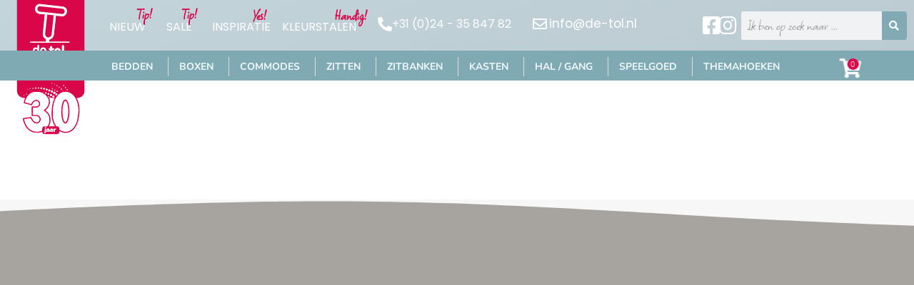

--- FILE ---
content_type: text/html; charset=UTF-8
request_url: https://de-tol.nl/producten/attachment/banner-detol-small-3-7/
body_size: 110514
content:
<!DOCTYPE html>
<!--[if !(IE 6) | !(IE 7) | !(IE 8)  ]><!-->
<html lang="nl-NL" prefix="og: https://ogp.me/ns#" class="no-js">
<!--<![endif]-->
<head>
	<meta charset="UTF-8" />
				<meta name="viewport" content="width=device-width, initial-scale=1, maximum-scale=1, user-scalable=0"/>
				<link rel="profile" href="https://gmpg.org/xfn/11" />
	
<!-- Search Engine Optimization door Rank Math - https://rankmath.com/ -->
<title>banner-detol-small-3.7 - De Tol kinderopvang inrichting</title>
<meta name="robots" content="follow, index, max-snippet:-1, max-video-preview:-1, max-image-preview:large"/>
<link rel="canonical" href="https://de-tol.nl/producten/attachment/banner-detol-small-3-7/" />
<meta property="og:locale" content="nl_NL" />
<meta property="og:type" content="article" />
<meta property="og:title" content="banner-detol-small-3.7 - De Tol kinderopvang inrichting" />
<meta property="og:url" content="https://de-tol.nl/producten/attachment/banner-detol-small-3-7/" />
<meta property="og:site_name" content="Dé inrichter voor de kinderopvang. Voor levering en advies voor jouw complete inrichting" />
<meta property="og:image" content="https://de-tol.nl/wp-content/uploads/2014/06/banner-detol-small-3.7.jpg" />
<meta property="og:image:secure_url" content="https://de-tol.nl/wp-content/uploads/2014/06/banner-detol-small-3.7.jpg" />
<meta property="og:image:width" content="1240" />
<meta property="og:image:height" content="200" />
<meta property="og:image:alt" content="banner-detol-small-3.7" />
<meta property="og:image:type" content="image/jpeg" />
<meta name="twitter:card" content="summary_large_image" />
<meta name="twitter:title" content="banner-detol-small-3.7 - De Tol kinderopvang inrichting" />
<meta name="twitter:image" content="https://de-tol.nl/wp-content/uploads/2014/06/banner-detol-small-3.7.jpg" />
<!-- /Rank Math WordPress SEO plugin -->

<link rel='dns-prefetch' href='//www.googletagmanager.com' />
<link rel="alternate" type="application/rss+xml" title="De Tol kinderopvang inrichting &raquo; feed" href="https://de-tol.nl/feed/" />
<link rel="alternate" type="application/rss+xml" title="De Tol kinderopvang inrichting &raquo; reacties feed" href="https://de-tol.nl/comments/feed/" />
<link rel="alternate" type="application/rss+xml" title="De Tol kinderopvang inrichting &raquo; banner-detol-small-3.7 reacties feed" href="https://de-tol.nl/producten/attachment/banner-detol-small-3-7/feed/" />
<link rel="alternate" title="oEmbed (JSON)" type="application/json+oembed" href="https://de-tol.nl/wp-json/oembed/1.0/embed?url=https%3A%2F%2Fde-tol.nl%2Fproducten%2Fattachment%2Fbanner-detol-small-3-7%2F" />
<link rel="alternate" title="oEmbed (XML)" type="text/xml+oembed" href="https://de-tol.nl/wp-json/oembed/1.0/embed?url=https%3A%2F%2Fde-tol.nl%2Fproducten%2Fattachment%2Fbanner-detol-small-3-7%2F&#038;format=xml" />
<style id='wp-img-auto-sizes-contain-inline-css'>
img:is([sizes=auto i],[sizes^="auto," i]){contain-intrinsic-size:3000px 1500px}
/*# sourceURL=wp-img-auto-sizes-contain-inline-css */
</style>
<link rel='stylesheet' id='sbi_styles-css' href='https://de-tol.nl/wp-content/plugins/instagram-feed/css/sbi-styles.min.css?ver=6.10.0' media='all' />
<style id='wp-emoji-styles-inline-css'>

	img.wp-smiley, img.emoji {
		display: inline !important;
		border: none !important;
		box-shadow: none !important;
		height: 1em !important;
		width: 1em !important;
		margin: 0 0.07em !important;
		vertical-align: -0.1em !important;
		background: none !important;
		padding: 0 !important;
	}
/*# sourceURL=wp-emoji-styles-inline-css */
</style>
<link rel='stylesheet' id='wp-block-library-css' href='https://de-tol.nl/wp-includes/css/dist/block-library/style.min.css?ver=6.9' media='all' />
<style id='wp-block-library-theme-inline-css'>
.wp-block-audio :where(figcaption){color:#555;font-size:13px;text-align:center}.is-dark-theme .wp-block-audio :where(figcaption){color:#ffffffa6}.wp-block-audio{margin:0 0 1em}.wp-block-code{border:1px solid #ccc;border-radius:4px;font-family:Menlo,Consolas,monaco,monospace;padding:.8em 1em}.wp-block-embed :where(figcaption){color:#555;font-size:13px;text-align:center}.is-dark-theme .wp-block-embed :where(figcaption){color:#ffffffa6}.wp-block-embed{margin:0 0 1em}.blocks-gallery-caption{color:#555;font-size:13px;text-align:center}.is-dark-theme .blocks-gallery-caption{color:#ffffffa6}:root :where(.wp-block-image figcaption){color:#555;font-size:13px;text-align:center}.is-dark-theme :root :where(.wp-block-image figcaption){color:#ffffffa6}.wp-block-image{margin:0 0 1em}.wp-block-pullquote{border-bottom:4px solid;border-top:4px solid;color:currentColor;margin-bottom:1.75em}.wp-block-pullquote :where(cite),.wp-block-pullquote :where(footer),.wp-block-pullquote__citation{color:currentColor;font-size:.8125em;font-style:normal;text-transform:uppercase}.wp-block-quote{border-left:.25em solid;margin:0 0 1.75em;padding-left:1em}.wp-block-quote cite,.wp-block-quote footer{color:currentColor;font-size:.8125em;font-style:normal;position:relative}.wp-block-quote:where(.has-text-align-right){border-left:none;border-right:.25em solid;padding-left:0;padding-right:1em}.wp-block-quote:where(.has-text-align-center){border:none;padding-left:0}.wp-block-quote.is-large,.wp-block-quote.is-style-large,.wp-block-quote:where(.is-style-plain){border:none}.wp-block-search .wp-block-search__label{font-weight:700}.wp-block-search__button{border:1px solid #ccc;padding:.375em .625em}:where(.wp-block-group.has-background){padding:1.25em 2.375em}.wp-block-separator.has-css-opacity{opacity:.4}.wp-block-separator{border:none;border-bottom:2px solid;margin-left:auto;margin-right:auto}.wp-block-separator.has-alpha-channel-opacity{opacity:1}.wp-block-separator:not(.is-style-wide):not(.is-style-dots){width:100px}.wp-block-separator.has-background:not(.is-style-dots){border-bottom:none;height:1px}.wp-block-separator.has-background:not(.is-style-wide):not(.is-style-dots){height:2px}.wp-block-table{margin:0 0 1em}.wp-block-table td,.wp-block-table th{word-break:normal}.wp-block-table :where(figcaption){color:#555;font-size:13px;text-align:center}.is-dark-theme .wp-block-table :where(figcaption){color:#ffffffa6}.wp-block-video :where(figcaption){color:#555;font-size:13px;text-align:center}.is-dark-theme .wp-block-video :where(figcaption){color:#ffffffa6}.wp-block-video{margin:0 0 1em}:root :where(.wp-block-template-part.has-background){margin-bottom:0;margin-top:0;padding:1.25em 2.375em}
/*# sourceURL=/wp-includes/css/dist/block-library/theme.min.css */
</style>
<style id='classic-theme-styles-inline-css'>
/*! This file is auto-generated */
.wp-block-button__link{color:#fff;background-color:#32373c;border-radius:9999px;box-shadow:none;text-decoration:none;padding:calc(.667em + 2px) calc(1.333em + 2px);font-size:1.125em}.wp-block-file__button{background:#32373c;color:#fff;text-decoration:none}
/*# sourceURL=/wp-includes/css/classic-themes.min.css */
</style>
<style id='global-styles-inline-css'>
:root{--wp--preset--aspect-ratio--square: 1;--wp--preset--aspect-ratio--4-3: 4/3;--wp--preset--aspect-ratio--3-4: 3/4;--wp--preset--aspect-ratio--3-2: 3/2;--wp--preset--aspect-ratio--2-3: 2/3;--wp--preset--aspect-ratio--16-9: 16/9;--wp--preset--aspect-ratio--9-16: 9/16;--wp--preset--color--black: #000000;--wp--preset--color--cyan-bluish-gray: #abb8c3;--wp--preset--color--white: #FFF;--wp--preset--color--pale-pink: #f78da7;--wp--preset--color--vivid-red: #cf2e2e;--wp--preset--color--luminous-vivid-orange: #ff6900;--wp--preset--color--luminous-vivid-amber: #fcb900;--wp--preset--color--light-green-cyan: #7bdcb5;--wp--preset--color--vivid-green-cyan: #00d084;--wp--preset--color--pale-cyan-blue: #8ed1fc;--wp--preset--color--vivid-cyan-blue: #0693e3;--wp--preset--color--vivid-purple: #9b51e0;--wp--preset--color--accent: #1ebbf0;--wp--preset--color--dark-gray: #111;--wp--preset--color--light-gray: #767676;--wp--preset--gradient--vivid-cyan-blue-to-vivid-purple: linear-gradient(135deg,rgb(6,147,227) 0%,rgb(155,81,224) 100%);--wp--preset--gradient--light-green-cyan-to-vivid-green-cyan: linear-gradient(135deg,rgb(122,220,180) 0%,rgb(0,208,130) 100%);--wp--preset--gradient--luminous-vivid-amber-to-luminous-vivid-orange: linear-gradient(135deg,rgb(252,185,0) 0%,rgb(255,105,0) 100%);--wp--preset--gradient--luminous-vivid-orange-to-vivid-red: linear-gradient(135deg,rgb(255,105,0) 0%,rgb(207,46,46) 100%);--wp--preset--gradient--very-light-gray-to-cyan-bluish-gray: linear-gradient(135deg,rgb(238,238,238) 0%,rgb(169,184,195) 100%);--wp--preset--gradient--cool-to-warm-spectrum: linear-gradient(135deg,rgb(74,234,220) 0%,rgb(151,120,209) 20%,rgb(207,42,186) 40%,rgb(238,44,130) 60%,rgb(251,105,98) 80%,rgb(254,248,76) 100%);--wp--preset--gradient--blush-light-purple: linear-gradient(135deg,rgb(255,206,236) 0%,rgb(152,150,240) 100%);--wp--preset--gradient--blush-bordeaux: linear-gradient(135deg,rgb(254,205,165) 0%,rgb(254,45,45) 50%,rgb(107,0,62) 100%);--wp--preset--gradient--luminous-dusk: linear-gradient(135deg,rgb(255,203,112) 0%,rgb(199,81,192) 50%,rgb(65,88,208) 100%);--wp--preset--gradient--pale-ocean: linear-gradient(135deg,rgb(255,245,203) 0%,rgb(182,227,212) 50%,rgb(51,167,181) 100%);--wp--preset--gradient--electric-grass: linear-gradient(135deg,rgb(202,248,128) 0%,rgb(113,206,126) 100%);--wp--preset--gradient--midnight: linear-gradient(135deg,rgb(2,3,129) 0%,rgb(40,116,252) 100%);--wp--preset--font-size--small: 13px;--wp--preset--font-size--medium: 20px;--wp--preset--font-size--large: 36px;--wp--preset--font-size--x-large: 42px;--wp--preset--spacing--20: 0.44rem;--wp--preset--spacing--30: 0.67rem;--wp--preset--spacing--40: 1rem;--wp--preset--spacing--50: 1.5rem;--wp--preset--spacing--60: 2.25rem;--wp--preset--spacing--70: 3.38rem;--wp--preset--spacing--80: 5.06rem;--wp--preset--shadow--natural: 6px 6px 9px rgba(0, 0, 0, 0.2);--wp--preset--shadow--deep: 12px 12px 50px rgba(0, 0, 0, 0.4);--wp--preset--shadow--sharp: 6px 6px 0px rgba(0, 0, 0, 0.2);--wp--preset--shadow--outlined: 6px 6px 0px -3px rgb(255, 255, 255), 6px 6px rgb(0, 0, 0);--wp--preset--shadow--crisp: 6px 6px 0px rgb(0, 0, 0);}:where(.is-layout-flex){gap: 0.5em;}:where(.is-layout-grid){gap: 0.5em;}body .is-layout-flex{display: flex;}.is-layout-flex{flex-wrap: wrap;align-items: center;}.is-layout-flex > :is(*, div){margin: 0;}body .is-layout-grid{display: grid;}.is-layout-grid > :is(*, div){margin: 0;}:where(.wp-block-columns.is-layout-flex){gap: 2em;}:where(.wp-block-columns.is-layout-grid){gap: 2em;}:where(.wp-block-post-template.is-layout-flex){gap: 1.25em;}:where(.wp-block-post-template.is-layout-grid){gap: 1.25em;}.has-black-color{color: var(--wp--preset--color--black) !important;}.has-cyan-bluish-gray-color{color: var(--wp--preset--color--cyan-bluish-gray) !important;}.has-white-color{color: var(--wp--preset--color--white) !important;}.has-pale-pink-color{color: var(--wp--preset--color--pale-pink) !important;}.has-vivid-red-color{color: var(--wp--preset--color--vivid-red) !important;}.has-luminous-vivid-orange-color{color: var(--wp--preset--color--luminous-vivid-orange) !important;}.has-luminous-vivid-amber-color{color: var(--wp--preset--color--luminous-vivid-amber) !important;}.has-light-green-cyan-color{color: var(--wp--preset--color--light-green-cyan) !important;}.has-vivid-green-cyan-color{color: var(--wp--preset--color--vivid-green-cyan) !important;}.has-pale-cyan-blue-color{color: var(--wp--preset--color--pale-cyan-blue) !important;}.has-vivid-cyan-blue-color{color: var(--wp--preset--color--vivid-cyan-blue) !important;}.has-vivid-purple-color{color: var(--wp--preset--color--vivid-purple) !important;}.has-black-background-color{background-color: var(--wp--preset--color--black) !important;}.has-cyan-bluish-gray-background-color{background-color: var(--wp--preset--color--cyan-bluish-gray) !important;}.has-white-background-color{background-color: var(--wp--preset--color--white) !important;}.has-pale-pink-background-color{background-color: var(--wp--preset--color--pale-pink) !important;}.has-vivid-red-background-color{background-color: var(--wp--preset--color--vivid-red) !important;}.has-luminous-vivid-orange-background-color{background-color: var(--wp--preset--color--luminous-vivid-orange) !important;}.has-luminous-vivid-amber-background-color{background-color: var(--wp--preset--color--luminous-vivid-amber) !important;}.has-light-green-cyan-background-color{background-color: var(--wp--preset--color--light-green-cyan) !important;}.has-vivid-green-cyan-background-color{background-color: var(--wp--preset--color--vivid-green-cyan) !important;}.has-pale-cyan-blue-background-color{background-color: var(--wp--preset--color--pale-cyan-blue) !important;}.has-vivid-cyan-blue-background-color{background-color: var(--wp--preset--color--vivid-cyan-blue) !important;}.has-vivid-purple-background-color{background-color: var(--wp--preset--color--vivid-purple) !important;}.has-black-border-color{border-color: var(--wp--preset--color--black) !important;}.has-cyan-bluish-gray-border-color{border-color: var(--wp--preset--color--cyan-bluish-gray) !important;}.has-white-border-color{border-color: var(--wp--preset--color--white) !important;}.has-pale-pink-border-color{border-color: var(--wp--preset--color--pale-pink) !important;}.has-vivid-red-border-color{border-color: var(--wp--preset--color--vivid-red) !important;}.has-luminous-vivid-orange-border-color{border-color: var(--wp--preset--color--luminous-vivid-orange) !important;}.has-luminous-vivid-amber-border-color{border-color: var(--wp--preset--color--luminous-vivid-amber) !important;}.has-light-green-cyan-border-color{border-color: var(--wp--preset--color--light-green-cyan) !important;}.has-vivid-green-cyan-border-color{border-color: var(--wp--preset--color--vivid-green-cyan) !important;}.has-pale-cyan-blue-border-color{border-color: var(--wp--preset--color--pale-cyan-blue) !important;}.has-vivid-cyan-blue-border-color{border-color: var(--wp--preset--color--vivid-cyan-blue) !important;}.has-vivid-purple-border-color{border-color: var(--wp--preset--color--vivid-purple) !important;}.has-vivid-cyan-blue-to-vivid-purple-gradient-background{background: var(--wp--preset--gradient--vivid-cyan-blue-to-vivid-purple) !important;}.has-light-green-cyan-to-vivid-green-cyan-gradient-background{background: var(--wp--preset--gradient--light-green-cyan-to-vivid-green-cyan) !important;}.has-luminous-vivid-amber-to-luminous-vivid-orange-gradient-background{background: var(--wp--preset--gradient--luminous-vivid-amber-to-luminous-vivid-orange) !important;}.has-luminous-vivid-orange-to-vivid-red-gradient-background{background: var(--wp--preset--gradient--luminous-vivid-orange-to-vivid-red) !important;}.has-very-light-gray-to-cyan-bluish-gray-gradient-background{background: var(--wp--preset--gradient--very-light-gray-to-cyan-bluish-gray) !important;}.has-cool-to-warm-spectrum-gradient-background{background: var(--wp--preset--gradient--cool-to-warm-spectrum) !important;}.has-blush-light-purple-gradient-background{background: var(--wp--preset--gradient--blush-light-purple) !important;}.has-blush-bordeaux-gradient-background{background: var(--wp--preset--gradient--blush-bordeaux) !important;}.has-luminous-dusk-gradient-background{background: var(--wp--preset--gradient--luminous-dusk) !important;}.has-pale-ocean-gradient-background{background: var(--wp--preset--gradient--pale-ocean) !important;}.has-electric-grass-gradient-background{background: var(--wp--preset--gradient--electric-grass) !important;}.has-midnight-gradient-background{background: var(--wp--preset--gradient--midnight) !important;}.has-small-font-size{font-size: var(--wp--preset--font-size--small) !important;}.has-medium-font-size{font-size: var(--wp--preset--font-size--medium) !important;}.has-large-font-size{font-size: var(--wp--preset--font-size--large) !important;}.has-x-large-font-size{font-size: var(--wp--preset--font-size--x-large) !important;}
:where(.wp-block-post-template.is-layout-flex){gap: 1.25em;}:where(.wp-block-post-template.is-layout-grid){gap: 1.25em;}
:where(.wp-block-term-template.is-layout-flex){gap: 1.25em;}:where(.wp-block-term-template.is-layout-grid){gap: 1.25em;}
:where(.wp-block-columns.is-layout-flex){gap: 2em;}:where(.wp-block-columns.is-layout-grid){gap: 2em;}
:root :where(.wp-block-pullquote){font-size: 1.5em;line-height: 1.6;}
/*# sourceURL=global-styles-inline-css */
</style>
<style id='woocommerce-inline-inline-css'>
.woocommerce form .form-row .required { visibility: visible; }
/*# sourceURL=woocommerce-inline-inline-css */
</style>
<link rel='stylesheet' id='brands-styles-css' href='https://de-tol.nl/wp-content/plugins/woocommerce/assets/css/brands.css?ver=10.3.6' media='all' />
<link rel='stylesheet' id='the7-vertical-menu-widget-css' href='https://de-tol.nl/wp-content/themes/dt-the7/css/compatibility/elementor/the7-vertical-menu-widget.min.css?ver=14.0.0' media='all' />
<link rel='stylesheet' id='the7-e-sticky-effect-css' href='https://de-tol.nl/wp-content/themes/dt-the7/css/compatibility/elementor/the7-sticky-effects.min.css?ver=14.0.0' media='all' />
<link rel='stylesheet' id='elementor-frontend-css' href='https://de-tol.nl/wp-content/uploads/elementor/css/custom-frontend.min.css?ver=1769436350' media='all' />
<link rel='stylesheet' id='e-popup-css' href='https://de-tol.nl/wp-content/plugins/pro-elements/assets/css/conditionals/popup.min.css?ver=3.30.0' media='all' />
<link rel='stylesheet' id='e-animation-hang-css' href='https://de-tol.nl/wp-content/plugins/elementor/assets/lib/animations/styles/e-animation-hang.min.css?ver=3.33.3' media='all' />
<link rel='stylesheet' id='widget-heading-css' href='https://de-tol.nl/wp-content/plugins/elementor/assets/css/widget-heading.min.css?ver=3.33.3' media='all' />
<link rel='stylesheet' id='the7-woocommerce-menu-cart-css' href='https://de-tol.nl/wp-content/themes/dt-the7/css/compatibility/elementor/the7-woocommerce-menu-cart.min.css?ver=14.0.0' media='all' />
<link rel='stylesheet' id='widget-search-form-css' href='https://de-tol.nl/wp-content/plugins/pro-elements/assets/css/widget-search-form.min.css?ver=3.30.0' media='all' />
<link rel='stylesheet' id='elementor-icons-shared-0-css' href='https://de-tol.nl/wp-content/plugins/elementor/assets/lib/font-awesome/css/fontawesome.min.css?ver=5.15.3' media='all' />
<link rel='stylesheet' id='elementor-icons-fa-solid-css' href='https://de-tol.nl/wp-content/plugins/elementor/assets/lib/font-awesome/css/solid.min.css?ver=5.15.3' media='all' />
<link rel='stylesheet' id='e-animation-grow-css' href='https://de-tol.nl/wp-content/plugins/elementor/assets/lib/animations/styles/e-animation-grow.min.css?ver=3.33.3' media='all' />
<link rel='stylesheet' id='widget-image-box-css' href='https://de-tol.nl/wp-content/uploads/elementor/css/custom-widget-image-box.min.css?ver=1769436350' media='all' />
<link rel='stylesheet' id='swiper-css' href='https://de-tol.nl/wp-content/plugins/elementor/assets/lib/swiper/v8/css/swiper.min.css?ver=8.4.5' media='all' />
<link rel='stylesheet' id='e-swiper-css' href='https://de-tol.nl/wp-content/plugins/elementor/assets/css/conditionals/e-swiper.min.css?ver=3.33.3' media='all' />
<link rel='stylesheet' id='widget-mega-menu-css' href='https://de-tol.nl/wp-content/uploads/elementor/css/custom-pro-widget-mega-menu.min.css?ver=1769436350' media='all' />
<link rel='stylesheet' id='e-animation-bounceInLeft-css' href='https://de-tol.nl/wp-content/plugins/elementor/assets/lib/animations/styles/bounceInLeft.min.css?ver=3.33.3' media='all' />
<link rel='stylesheet' id='the7_horizontal-menu-css' href='https://de-tol.nl/wp-content/themes/dt-the7/css/compatibility/elementor/the7-horizontal-menu-widget.min.css?ver=14.0.0' media='all' />
<link rel='stylesheet' id='e-sticky-css' href='https://de-tol.nl/wp-content/plugins/pro-elements/assets/css/modules/sticky.min.css?ver=3.30.0' media='all' />
<link rel='stylesheet' id='widget-image-css' href='https://de-tol.nl/wp-content/plugins/elementor/assets/css/widget-image.min.css?ver=3.33.3' media='all' />
<link rel='stylesheet' id='e-shapes-css' href='https://de-tol.nl/wp-content/plugins/elementor/assets/css/conditionals/shapes.min.css?ver=3.33.3' media='all' />
<link rel='stylesheet' id='widget-icon-list-css' href='https://de-tol.nl/wp-content/uploads/elementor/css/custom-widget-icon-list.min.css?ver=1769436350' media='all' />
<link rel='stylesheet' id='elementor-icons-css' href='https://de-tol.nl/wp-content/plugins/elementor/assets/lib/eicons/css/elementor-icons.min.css?ver=5.44.0' media='all' />
<link rel='stylesheet' id='elementor-post-12447-css' href='https://de-tol.nl/wp-content/uploads/elementor/css/post-12447.css?ver=1769436350' media='all' />
<link rel='stylesheet' id='pp-extensions-css' href='https://de-tol.nl/wp-content/plugins/powerpack-elements/assets/css/min/extensions.min.css?ver=2.12.15' media='all' />
<link rel='stylesheet' id='pp-tooltip-css' href='https://de-tol.nl/wp-content/plugins/powerpack-elements/assets/css/min/tooltip.min.css?ver=2.12.15' media='all' />
<link rel='stylesheet' id='sbistyles-css' href='https://de-tol.nl/wp-content/plugins/instagram-feed/css/sbi-styles.min.css?ver=6.10.0' media='all' />
<link rel='stylesheet' id='elementor-post-13836-css' href='https://de-tol.nl/wp-content/uploads/elementor/css/post-13836.css?ver=1769436350' media='all' />
<link rel='stylesheet' id='elementor-post-12452-css' href='https://de-tol.nl/wp-content/uploads/elementor/css/post-12452.css?ver=1769436352' media='all' />
<link rel='stylesheet' id='elementor-post-12610-css' href='https://de-tol.nl/wp-content/uploads/elementor/css/post-12610.css?ver=1769436352' media='all' />
<link rel='stylesheet' id='e-woocommerce-notices-css' href='https://de-tol.nl/wp-content/plugins/pro-elements/assets/css/woocommerce-notices.min.css?ver=3.30.0' media='all' />
<link rel='stylesheet' id='dt-main-css' href='https://de-tol.nl/wp-content/themes/dt-the7/css/main.min.css?ver=14.0.0' media='all' />
<link rel='stylesheet' id='the7-custom-scrollbar-css' href='https://de-tol.nl/wp-content/themes/dt-the7/lib/custom-scrollbar/custom-scrollbar.min.css?ver=14.0.0' media='all' />
<link rel='stylesheet' id='the7-css-vars-css' href='https://de-tol.nl/wp-content/uploads/the7-css/css-vars.css?ver=bb46248ed394' media='all' />
<link rel='stylesheet' id='dt-custom-css' href='https://de-tol.nl/wp-content/uploads/the7-css/custom.css?ver=bb46248ed394' media='all' />
<link rel='stylesheet' id='wc-dt-custom-css' href='https://de-tol.nl/wp-content/uploads/the7-css/compatibility/wc-dt-custom.css?ver=bb46248ed394' media='all' />
<link rel='stylesheet' id='dt-media-css' href='https://de-tol.nl/wp-content/uploads/the7-css/media.css?ver=bb46248ed394' media='all' />
<link rel='stylesheet' id='the7-mega-menu-css' href='https://de-tol.nl/wp-content/uploads/the7-css/mega-menu.css?ver=bb46248ed394' media='all' />
<link rel='stylesheet' id='style-css' href='https://de-tol.nl/wp-content/themes/dt-the7/style.css?ver=14.0.0' media='all' />
<link rel='stylesheet' id='the7-elementor-global-css' href='https://de-tol.nl/wp-content/themes/dt-the7/css/compatibility/elementor/elementor-global.min.css?ver=14.0.0' media='all' />
<link rel='stylesheet' id='vi-wpvs-frontend-style-css' href='https://de-tol.nl/wp-content/plugins/woocommerce-product-variations-swatches/assets/css/frontend-style.min.css?ver=1.1.9' media='all' />
<style id='vi-wpvs-frontend-style-inline-css'>
.vi-wpvs-variation-wrap.vi-wpvs-variation-wrap-vi_wpvs_button_design .vi-wpvs-option-wrap{transition: all 30ms ease-in-out;}.vi-wpvs-variation-wrap.vi-wpvs-variation-wrap-vi_wpvs_button_design .vi-wpvs-variation-button-select,.vi-wpvs-variation-wrap.vi-wpvs-variation-wrap-vi_wpvs_button_design .vi-wpvs-option-wrap{padding:10px 20px;font-size:13px;border-radius:8px;}.vi-wpvs-variation-wrap.vi-wpvs-variation-wrap-vi_wpvs_button_design .vi-wpvs-option-wrap .vi-wpvs-option:not(.vi-wpvs-option-select){border-radius: inherit;}.vi-wpvs-variation-wrap.vi-wpvs-variation-wrap-image.vi-wpvs-variation-wrap-vi_wpvs_button_design .vi-wpvs-option-wrap ,.vi-wpvs-variation-wrap.vi-wpvs-variation-wrap-variation_img.vi-wpvs-variation-wrap-vi_wpvs_button_design .vi-wpvs-option-wrap ,.vi-wpvs-variation-wrap.vi-wpvs-variation-wrap-color.vi-wpvs-variation-wrap-vi_wpvs_button_design .vi-wpvs-option-wrap{width: 48px;height:48px;}.vi-wpvs-variation-wrap.vi-wpvs-variation-wrap-image.vi-wpvs-variation-wrap-vi_wpvs_button_design .vi-wpvs-option-wrap.vi-wpvs-option-wrap-default .vi-wpvs-option,.vi-wpvs-variation-wrap.vi-wpvs-variation-wrap-variation_img.vi-wpvs-variation-wrap-vi_wpvs_button_design .vi-wpvs-option-wrap.vi-wpvs-option-wrap-default .vi-wpvs-option,.vi-wpvs-variation-wrap.vi-wpvs-variation-wrap-color.vi-wpvs-variation-wrap-vi_wpvs_button_design .vi-wpvs-option-wrap.vi-wpvs-option-wrap-default .vi-wpvs-option{width: 46px;height:46px;}.vi-wpvs-variation-wrap.vi-wpvs-variation-wrap-image.vi-wpvs-variation-wrap-vi_wpvs_button_design .vi-wpvs-option-wrap.vi-wpvs-option-wrap-hover .vi-wpvs-option,.vi-wpvs-variation-wrap.vi-wpvs-variation-wrap-variation_img.vi-wpvs-variation-wrap-vi_wpvs_button_design .vi-wpvs-option-wrap.vi-wpvs-option-wrap-hover .vi-wpvs-option,.vi-wpvs-variation-wrap.vi-wpvs-variation-wrap-color.vi-wpvs-variation-wrap-vi_wpvs_button_design .vi-wpvs-option-wrap.vi-wpvs-option-wrap-hover .vi-wpvs-option{width: 46px;height:46px;}.vi-wpvs-variation-wrap.vi-wpvs-variation-wrap-image.vi-wpvs-variation-wrap-vi_wpvs_button_design .vi-wpvs-option-wrap.vi-wpvs-option-wrap-selected .vi-wpvs-option,.vi-wpvs-variation-wrap.vi-wpvs-variation-wrap-variation_img.vi-wpvs-variation-wrap-vi_wpvs_button_design .vi-wpvs-option-wrap.vi-wpvs-option-wrap-selected .vi-wpvs-option,.vi-wpvs-variation-wrap.vi-wpvs-variation-wrap-color.vi-wpvs-variation-wrap-vi_wpvs_button_design .vi-wpvs-option-wrap.vi-wpvs-option-wrap-selected .vi-wpvs-option{width: 46px;height:46px;}.vi-wpvs-variation-wrap.vi-wpvs-variation-wrap-vi_wpvs_button_design .vi-wpvs-option-wrap.vi-wpvs-option-wrap-selected{box-shadow:  0 0 0 1px rgba(133, 175, 184, 1) inset;}.vi-wpvs-variation-wrap.vi-wpvs-variation-wrap-vi_wpvs_button_design .vi-wpvs-variation-wrap-select-wrap .vi-wpvs-option-wrap.vi-wpvs-option-wrap-selected{box-shadow:  0 0 0 1px rgba(133, 175, 184, 1)inset;}.vi-wpvs-variation-wrap.vi-wpvs-variation-wrap-vi_wpvs_button_design .vi-wpvs-option-wrap.vi-wpvs-option-wrap-selected{color:rgba(255, 255, 255, 1);background:rgba(133, 175, 184, 1);border-radius:8px;}.vi-wpvs-variation-wrap.vi-wpvs-variation-wrap-vi_wpvs_button_design .vi-wpvs-option-wrap.vi-wpvs-option-wrap-selected .vi-wpvs-option{color:rgba(255, 255, 255, 1);}.vi-wpvs-variation-wrap.vi-wpvs-variation-wrap-vi_wpvs_button_design .vi-wpvs-option-wrap.vi-wpvs-option-wrap-hover{box-shadow:  0 0 0 1px rgba(211, 209, 170, 1) inset;}.vi-wpvs-variation-wrap.vi-wpvs-variation-wrap-vi_wpvs_button_design .vi-wpvs-variation-wrap-select-wrap .vi-wpvs-option-wrap.vi-wpvs-option-wrap-hover{box-shadow:  0 0 0 1px rgba(211, 209, 170, 1) inset;}.vi-wpvs-variation-wrap.vi-wpvs-variation-wrap-vi_wpvs_button_design .vi-wpvs-option-wrap.vi-wpvs-option-wrap-hover{color:rgba(255, 255, 255, 1);background:rgba(211, 209, 170, 1);border-radius:8px;}.vi-wpvs-variation-wrap.vi-wpvs-variation-wrap-vi_wpvs_button_design .vi-wpvs-option-wrap.vi-wpvs-option-wrap-hover .vi-wpvs-option{color:rgba(255, 255, 255, 1);}.vi-wpvs-variation-wrap.vi-wpvs-variation-wrap-vi_wpvs_button_design .vi-wpvs-option-wrap.vi-wpvs-option-wrap-default{box-shadow:  0 0 0 1px #cccccc inset;}.vi-wpvs-variation-wrap.vi-wpvs-variation-wrap-vi_wpvs_button_design .vi-wpvs-variation-wrap-select-wrap .vi-wpvs-option-wrap.vi-wpvs-option-wrap-default{box-shadow:  0 0 0 1px #cccccc ;}.vi-wpvs-variation-wrap.vi-wpvs-variation-wrap-vi_wpvs_button_design .vi-wpvs-option-wrap.vi-wpvs-option-wrap-default{color:rgba(33, 33, 33, 1);background:#ffffff;border-radius:8px;}.vi-wpvs-variation-wrap.vi-wpvs-variation-wrap-vi_wpvs_button_design .vi-wpvs-option-wrap.vi-wpvs-option-wrap-default .vi-wpvs-option{color:rgba(33, 33, 33, 1);}.vi-wpvs-variation-wrap.vi-wpvs-variation-wrap-vi_wpvs_button_design .vi-wpvs-option-wrap .vi-wpvs-option-tooltip{display: none;}.vi-wpvs-variation-wrap-loop.vi-wpvs-variation-wrap.vi-wpvs-variation-wrap-vi_wpvs_button_design .vi-wpvs-variation-button-select,.vi-wpvs-variation-wrap-loop.vi-wpvs-variation-wrap.vi-wpvs-variation-wrap-vi_wpvs_button_design .vi-wpvs-option-wrap{font-size:9px;}.vi-wpvs-variation-wrap-loop.vi-wpvs-variation-wrap.vi-wpvs-variation-wrap-image.vi-wpvs-variation-wrap-vi_wpvs_button_design .vi-wpvs-option-wrap ,.vi-wpvs-variation-wrap-loop.vi-wpvs-variation-wrap.vi-wpvs-variation-wrap-variation_img.vi-wpvs-variation-wrap-vi_wpvs_button_design .vi-wpvs-option-wrap ,.vi-wpvs-variation-wrap-loop.vi-wpvs-variation-wrap.vi-wpvs-variation-wrap-color.vi-wpvs-variation-wrap-vi_wpvs_button_design .vi-wpvs-option-wrap{width: 36px !important;height:36px !important;}.vi-wpvs-variation-wrap-loop.vi-wpvs-variation-wrap.vi-wpvs-variation-wrap-image.vi-wpvs-variation-wrap-vi_wpvs_button_design .vi-wpvs-option-wrap.vi-wpvs-option-wrap-default .vi-wpvs-option,.vi-wpvs-variation-wrap-loop.vi-wpvs-variation-wrap.vi-wpvs-variation-wrap-variation_img.vi-wpvs-variation-wrap-vi_wpvs_button_design .vi-wpvs-option-wrap.vi-wpvs-option-wrap-default .vi-wpvs-option,.vi-wpvs-variation-wrap-loop.vi-wpvs-variation-wrap.vi-wpvs-variation-wrap-color.vi-wpvs-variation-wrap-vi_wpvs_button_design .vi-wpvs-option-wrap.vi-wpvs-option-wrap-default .vi-wpvs-option{width: 34px;height:34px;}.vi-wpvs-variation-wrap-loop.vi-wpvs-variation-wrap.vi-wpvs-variation-wrap-image.vi-wpvs-variation-wrap-vi_wpvs_button_design .vi-wpvs-option-wrap.vi-wpvs-option-wrap-hover .vi-wpvs-option,.vi-wpvs-variation-wrap-loop.vi-wpvs-variation-wrap.vi-wpvs-variation-wrap-variation_img.vi-wpvs-variation-wrap-vi_wpvs_button_design .vi-wpvs-option-wrap.vi-wpvs-option-wrap-hover .vi-wpvs-option,.vi-wpvs-variation-wrap-loop.vi-wpvs-variation-wrap.vi-wpvs-variation-wrap-color.vi-wpvs-variation-wrap-vi_wpvs_button_design .vi-wpvs-option-wrap.vi-wpvs-option-wrap-hover .vi-wpvs-option{width: 34px;height:34px;}.vi-wpvs-variation-wrap-loop.vi-wpvs-variation-wrap.vi-wpvs-variation-wrap-image.vi-wpvs-variation-wrap-vi_wpvs_button_design .vi-wpvs-option-wrap.vi-wpvs-option-wrap-selected .vi-wpvs-option,.vi-wpvs-variation-wrap-loop.vi-wpvs-variation-wrap.vi-wpvs-variation-wrap-variation_img.vi-wpvs-variation-wrap-vi_wpvs_button_design .vi-wpvs-option-wrap.vi-wpvs-option-wrap-selected .vi-wpvs-option,.vi-wpvs-variation-wrap-loop.vi-wpvs-variation-wrap.vi-wpvs-variation-wrap-color.vi-wpvs-variation-wrap-vi_wpvs_button_design .vi-wpvs-option-wrap.vi-wpvs-option-wrap-selected .vi-wpvs-option{width: 34px;height:34px;}.vi-wpvs-variation-wrap-loop.vi-wpvs-variation-wrap.vi-wpvs-variation-wrap-vi_wpvs_button_design .vi-wpvs-option-wrap.vi-wpvs-option-wrap-selected{border-radius:6px;}@media screen and (max-width:600px){.vi-wpvs-variation-wrap.vi-wpvs-variation-wrap-vi_wpvs_button_design .vi-wpvs-variation-button-select,.vi-wpvs-variation-wrap.vi-wpvs-variation-wrap-vi_wpvs_button_design .vi-wpvs-option-wrap{font-size:11px;}.vi-wpvs-variation-wrap.vi-wpvs-variation-wrap-image.vi-wpvs-variation-wrap-vi_wpvs_button_design .vi-wpvs-option-wrap ,.vi-wpvs-variation-wrap.vi-wpvs-variation-wrap-variation_img.vi-wpvs-variation-wrap-vi_wpvs_button_design .vi-wpvs-option-wrap ,.vi-wpvs-variation-wrap.vi-wpvs-variation-wrap-color.vi-wpvs-variation-wrap-vi_wpvs_button_design .vi-wpvs-option-wrap{width: 40.8px;height:40.8px;}.vi-wpvs-variation-wrap.vi-wpvs-variation-wrap-image.vi-wpvs-variation-wrap-vi_wpvs_button_design .vi-wpvs-option-wrap.vi-wpvs-option-wrap-default .vi-wpvs-option,.vi-wpvs-variation-wrap.vi-wpvs-variation-wrap-variation_img.vi-wpvs-variation-wrap-vi_wpvs_button_design .vi-wpvs-option-wrap.vi-wpvs-option-wrap-default .vi-wpvs-option,.vi-wpvs-variation-wrap.vi-wpvs-variation-wrap-color.vi-wpvs-variation-wrap-vi_wpvs_button_design .vi-wpvs-option-wrap.vi-wpvs-option-wrap-default .vi-wpvs-option{width: 32.68px;height:32.68px;}.vi-wpvs-variation-wrap.vi-wpvs-variation-wrap-image.vi-wpvs-variation-wrap-vi_wpvs_button_design .vi-wpvs-option-wrap.vi-wpvs-option-wrap-hover .vi-wpvs-option,.vi-wpvs-variation-wrap.vi-wpvs-variation-wrap-variation_img.vi-wpvs-variation-wrap-vi_wpvs_button_design .vi-wpvs-option-wrap.vi-wpvs-option-wrap-hover .vi-wpvs-option,.vi-wpvs-variation-wrap.vi-wpvs-variation-wrap-color.vi-wpvs-variation-wrap-vi_wpvs_button_design .vi-wpvs-option-wrap.vi-wpvs-option-wrap-hover .vi-wpvs-option{width: 32.68px;height:32.68px;}.vi-wpvs-variation-wrap.vi-wpvs-variation-wrap-image.vi-wpvs-variation-wrap-vi_wpvs_button_design .vi-wpvs-option-wrap.vi-wpvs-option-wrap-selected .vi-wpvs-option,.vi-wpvs-variation-wrap.vi-wpvs-variation-wrap-variation_img.vi-wpvs-variation-wrap-vi_wpvs_button_design .vi-wpvs-option-wrap.vi-wpvs-option-wrap-selected .vi-wpvs-option,.vi-wpvs-variation-wrap.vi-wpvs-variation-wrap-color.vi-wpvs-variation-wrap-vi_wpvs_button_design .vi-wpvs-option-wrap.vi-wpvs-option-wrap-selected .vi-wpvs-option{width: 32.68px;height:32.68px;}.vi-wpvs-variation-wrap.vi-wpvs-variation-wrap-vi_wpvs_button_design .vi-wpvs-option-wrap.vi-wpvs-option-wrap-selected{border-radius:6.8px;}}.vi-wpvs-variation-wrap.vi-wpvs-variation-wrap-vi_wpvs_color_design .vi-wpvs-option-wrap{transition: all 30ms ease-in-out;}.vi-wpvs-variation-wrap.vi-wpvs-variation-wrap-vi_wpvs_color_design .vi-wpvs-variation-button-select,.vi-wpvs-variation-wrap.vi-wpvs-variation-wrap-vi_wpvs_color_design .vi-wpvs-option-wrap{height:32px;width:32px;padding:3px;font-size:13px;border-radius:20px;}.vi-wpvs-variation-wrap.vi-wpvs-variation-wrap-vi_wpvs_color_design .vi-wpvs-option-wrap .vi-wpvs-option:not(.vi-wpvs-option-select){border-radius: inherit;}.vi-wpvs-variation-wrap.vi-wpvs-variation-wrap-image.vi-wpvs-variation-wrap-vi_wpvs_color_design .vi-wpvs-option-wrap.vi-wpvs-option-wrap-hover .vi-wpvs-option,.vi-wpvs-variation-wrap.vi-wpvs-variation-wrap-variation_img.vi-wpvs-variation-wrap-vi_wpvs_color_design .vi-wpvs-option-wrap.vi-wpvs-option-wrap-hover .vi-wpvs-option,.vi-wpvs-variation-wrap.vi-wpvs-variation-wrap-color.vi-wpvs-variation-wrap-vi_wpvs_color_design .vi-wpvs-option-wrap.vi-wpvs-option-wrap-hover .vi-wpvs-option{width: 30px;height:30px;}.vi-wpvs-variation-wrap.vi-wpvs-variation-wrap-image.vi-wpvs-variation-wrap-vi_wpvs_color_design .vi-wpvs-option-wrap.vi-wpvs-option-wrap-selected .vi-wpvs-option,.vi-wpvs-variation-wrap.vi-wpvs-variation-wrap-variation_img.vi-wpvs-variation-wrap-vi_wpvs_color_design .vi-wpvs-option-wrap.vi-wpvs-option-wrap-selected .vi-wpvs-option,.vi-wpvs-variation-wrap.vi-wpvs-variation-wrap-color.vi-wpvs-variation-wrap-vi_wpvs_color_design .vi-wpvs-option-wrap.vi-wpvs-option-wrap-selected .vi-wpvs-option{width: 30px;height:30px;}.vi-wpvs-variation-wrap.vi-wpvs-variation-wrap-vi_wpvs_color_design .vi-wpvs-option-wrap.vi-wpvs-option-wrap-selected{box-shadow:  0 0 0 1px rgba(0, 0, 0, 1) inset;}.vi-wpvs-variation-wrap.vi-wpvs-variation-wrap-vi_wpvs_color_design .vi-wpvs-variation-wrap-select-wrap .vi-wpvs-option-wrap.vi-wpvs-option-wrap-selected{box-shadow:  0 0 0 1px rgba(0, 0, 0, 1)inset;}.vi-wpvs-variation-wrap.vi-wpvs-variation-wrap-vi_wpvs_color_design .vi-wpvs-option-wrap.vi-wpvs-option-wrap-selected{background:rgba(255, 255, 255, 0);border-radius:20px;}.vi-wpvs-variation-wrap.vi-wpvs-variation-wrap-vi_wpvs_color_design .vi-wpvs-option-wrap.vi-wpvs-option-wrap-hover{box-shadow:  0 0 0 1px rgba(0, 0, 0, 1) inset;}.vi-wpvs-variation-wrap.vi-wpvs-variation-wrap-vi_wpvs_color_design .vi-wpvs-variation-wrap-select-wrap .vi-wpvs-option-wrap.vi-wpvs-option-wrap-hover{box-shadow:  0 0 0 1px rgba(0, 0, 0, 1) inset;}.vi-wpvs-variation-wrap.vi-wpvs-variation-wrap-vi_wpvs_color_design .vi-wpvs-option-wrap.vi-wpvs-option-wrap-hover{background:rgba(0, 0, 0, 0);border-radius:20px;}.vi-wpvs-variation-wrap.vi-wpvs-variation-wrap-vi_wpvs_color_design .vi-wpvs-option-wrap.vi-wpvs-option-wrap-default{box-shadow:  0px 4px 2px -2px rgba(238, 238, 238, 1);}.vi-wpvs-variation-wrap.vi-wpvs-variation-wrap-vi_wpvs_color_design .vi-wpvs-variation-wrap-select-wrap .vi-wpvs-option-wrap.vi-wpvs-option-wrap-default{box-shadow:  0px 4px 2px -2px rgba(238, 238, 238, 1);}.vi-wpvs-variation-wrap.vi-wpvs-variation-wrap-vi_wpvs_color_design .vi-wpvs-option-wrap.vi-wpvs-option-wrap-default{background:rgba(0, 0, 0, 0);border-radius:20px;}.vi-wpvs-variation-wrap.vi-wpvs-variation-wrap-vi_wpvs_color_design .vi-wpvs-option-wrap .vi-wpvs-option-tooltip{display: none;}.vi-wpvs-variation-wrap-loop.vi-wpvs-variation-wrap.vi-wpvs-variation-wrap-vi_wpvs_color_design .vi-wpvs-variation-button-select,.vi-wpvs-variation-wrap-loop.vi-wpvs-variation-wrap.vi-wpvs-variation-wrap-vi_wpvs_color_design .vi-wpvs-option-wrap{height:27px;width:27px;font-size:11px;}.vi-wpvs-variation-wrap-loop.vi-wpvs-variation-wrap-slider.vi-wpvs-variation-wrap.vi-wpvs-variation-wrap-vi_wpvs_color_design .vi-wpvs-option-wrap{height:27.2px !important;width:27.2px !important;}.vi-wpvs-variation-wrap-loop.vi-wpvs-variation-wrap.vi-wpvs-variation-wrap-image.vi-wpvs-variation-wrap-vi_wpvs_color_design .vi-wpvs-option-wrap.vi-wpvs-option-wrap-hover .vi-wpvs-option,.vi-wpvs-variation-wrap-loop.vi-wpvs-variation-wrap.vi-wpvs-variation-wrap-variation_img.vi-wpvs-variation-wrap-vi_wpvs_color_design .vi-wpvs-option-wrap.vi-wpvs-option-wrap-hover .vi-wpvs-option,.vi-wpvs-variation-wrap-loop.vi-wpvs-variation-wrap.vi-wpvs-variation-wrap-color.vi-wpvs-variation-wrap-vi_wpvs_color_design .vi-wpvs-option-wrap.vi-wpvs-option-wrap-hover .vi-wpvs-option{width: 25.2px;height:25.2px;}.vi-wpvs-variation-wrap-loop.vi-wpvs-variation-wrap.vi-wpvs-variation-wrap-image.vi-wpvs-variation-wrap-vi_wpvs_color_design .vi-wpvs-option-wrap.vi-wpvs-option-wrap-selected .vi-wpvs-option,.vi-wpvs-variation-wrap-loop.vi-wpvs-variation-wrap.vi-wpvs-variation-wrap-variation_img.vi-wpvs-variation-wrap-vi_wpvs_color_design .vi-wpvs-option-wrap.vi-wpvs-option-wrap-selected .vi-wpvs-option,.vi-wpvs-variation-wrap-loop.vi-wpvs-variation-wrap.vi-wpvs-variation-wrap-color.vi-wpvs-variation-wrap-vi_wpvs_color_design .vi-wpvs-option-wrap.vi-wpvs-option-wrap-selected .vi-wpvs-option{width: 25.2px;height:25.2px;}.vi-wpvs-variation-wrap-loop.vi-wpvs-variation-wrap.vi-wpvs-variation-wrap-vi_wpvs_color_design .vi-wpvs-option-wrap.vi-wpvs-option-wrap-selected{border-radius:17px;}@media screen and (max-width:600px){.vi-wpvs-variation-wrap.vi-wpvs-variation-wrap-vi_wpvs_color_design .vi-wpvs-variation-button-select,.vi-wpvs-variation-wrap.vi-wpvs-variation-wrap-vi_wpvs_color_design .vi-wpvs-option-wrap{width:27px;height:27px;font-size:11px;}.vi-wpvs-variation-wrap.vi-wpvs-variation-wrap-image.vi-wpvs-variation-wrap-vi_wpvs_color_design .vi-wpvs-option-wrap.vi-wpvs-option-wrap-hover .vi-wpvs-option,.vi-wpvs-variation-wrap.vi-wpvs-variation-wrap-variation_img.vi-wpvs-variation-wrap-vi_wpvs_color_design .vi-wpvs-option-wrap.vi-wpvs-option-wrap-hover .vi-wpvs-option,.vi-wpvs-variation-wrap.vi-wpvs-variation-wrap-color.vi-wpvs-variation-wrap-vi_wpvs_color_design .vi-wpvs-option-wrap.vi-wpvs-option-wrap-hover .vi-wpvs-option{width: 25.2px;height:25.2px;}.vi-wpvs-variation-wrap.vi-wpvs-variation-wrap-image.vi-wpvs-variation-wrap-vi_wpvs_color_design .vi-wpvs-option-wrap.vi-wpvs-option-wrap-selected .vi-wpvs-option,.vi-wpvs-variation-wrap.vi-wpvs-variation-wrap-variation_img.vi-wpvs-variation-wrap-vi_wpvs_color_design .vi-wpvs-option-wrap.vi-wpvs-option-wrap-selected .vi-wpvs-option,.vi-wpvs-variation-wrap.vi-wpvs-variation-wrap-color.vi-wpvs-variation-wrap-vi_wpvs_color_design .vi-wpvs-option-wrap.vi-wpvs-option-wrap-selected .vi-wpvs-option{width: 25.2px;height:25.2px;}.vi-wpvs-variation-wrap.vi-wpvs-variation-wrap-vi_wpvs_color_design .vi-wpvs-option-wrap.vi-wpvs-option-wrap-selected{border-radius:17px;}}.vi-wpvs-variation-wrap.vi-wpvs-variation-wrap-vi_wpvs_image_design .vi-wpvs-option-wrap{transition: all 30ms ease-in-out;}.vi-wpvs-variation-wrap.vi-wpvs-variation-wrap-vi_wpvs_image_design .vi-wpvs-variation-button-select,.vi-wpvs-variation-wrap.vi-wpvs-variation-wrap-vi_wpvs_image_design .vi-wpvs-option-wrap{height:200px;width:200px;padding:4px;font-size:13px;border-radius:8px;}.vi-wpvs-variation-wrap.vi-wpvs-variation-wrap-vi_wpvs_image_design .vi-wpvs-option-wrap .vi-wpvs-option:not(.vi-wpvs-option-select){border-radius: inherit;}.vi-wpvs-variation-wrap.vi-wpvs-variation-wrap-image.vi-wpvs-variation-wrap-vi_wpvs_image_design .vi-wpvs-option-wrap.vi-wpvs-option-wrap-default .vi-wpvs-option,.vi-wpvs-variation-wrap.vi-wpvs-variation-wrap-variation_img.vi-wpvs-variation-wrap-vi_wpvs_image_design .vi-wpvs-option-wrap.vi-wpvs-option-wrap-default .vi-wpvs-option,.vi-wpvs-variation-wrap.vi-wpvs-variation-wrap-color.vi-wpvs-variation-wrap-vi_wpvs_image_design .vi-wpvs-option-wrap.vi-wpvs-option-wrap-default .vi-wpvs-option{width: 198px;height:198px;}.vi-wpvs-variation-wrap.vi-wpvs-variation-wrap-image.vi-wpvs-variation-wrap-vi_wpvs_image_design .vi-wpvs-option-wrap.vi-wpvs-option-wrap-hover .vi-wpvs-option,.vi-wpvs-variation-wrap.vi-wpvs-variation-wrap-variation_img.vi-wpvs-variation-wrap-vi_wpvs_image_design .vi-wpvs-option-wrap.vi-wpvs-option-wrap-hover .vi-wpvs-option,.vi-wpvs-variation-wrap.vi-wpvs-variation-wrap-color.vi-wpvs-variation-wrap-vi_wpvs_image_design .vi-wpvs-option-wrap.vi-wpvs-option-wrap-hover .vi-wpvs-option{width: 198px;height:198px;}.vi-wpvs-variation-wrap.vi-wpvs-variation-wrap-image.vi-wpvs-variation-wrap-vi_wpvs_image_design .vi-wpvs-option-wrap.vi-wpvs-option-wrap-selected .vi-wpvs-option,.vi-wpvs-variation-wrap.vi-wpvs-variation-wrap-variation_img.vi-wpvs-variation-wrap-vi_wpvs_image_design .vi-wpvs-option-wrap.vi-wpvs-option-wrap-selected .vi-wpvs-option,.vi-wpvs-variation-wrap.vi-wpvs-variation-wrap-color.vi-wpvs-variation-wrap-vi_wpvs_image_design .vi-wpvs-option-wrap.vi-wpvs-option-wrap-selected .vi-wpvs-option{width: 196px;height:196px;}.vi-wpvs-variation-wrap.vi-wpvs-variation-wrap-vi_wpvs_image_design .vi-wpvs-option-wrap.vi-wpvs-option-wrap-selected{box-shadow:  0 0 0 2px rgba(219, 7, 74, 1) inset;}.vi-wpvs-variation-wrap.vi-wpvs-variation-wrap-vi_wpvs_image_design .vi-wpvs-variation-wrap-select-wrap .vi-wpvs-option-wrap.vi-wpvs-option-wrap-selected{box-shadow:  0 0 0 2px rgba(219, 7, 74, 1)inset;}.vi-wpvs-variation-wrap.vi-wpvs-variation-wrap-vi_wpvs_image_design .vi-wpvs-option-wrap.vi-wpvs-option-wrap-hover{box-shadow:  0 0 0 1px rgba(110, 110, 112, 1) inset;}.vi-wpvs-variation-wrap.vi-wpvs-variation-wrap-vi_wpvs_image_design .vi-wpvs-variation-wrap-select-wrap .vi-wpvs-option-wrap.vi-wpvs-option-wrap-hover{box-shadow:  0 0 0 1px rgba(110, 110, 112, 1) inset;}.vi-wpvs-variation-wrap.vi-wpvs-variation-wrap-vi_wpvs_image_design .vi-wpvs-option-wrap.vi-wpvs-option-wrap-default{box-shadow:  0 0 0 1px rgba(238, 238, 238, 1) inset;}.vi-wpvs-variation-wrap.vi-wpvs-variation-wrap-vi_wpvs_image_design .vi-wpvs-variation-wrap-select-wrap .vi-wpvs-option-wrap.vi-wpvs-option-wrap-default{box-shadow:  0 0 0 1px rgba(238, 238, 238, 1) ;}.vi-wpvs-variation-wrap.vi-wpvs-variation-wrap-vi_wpvs_image_design .vi-wpvs-option-wrap.vi-wpvs-option-wrap-default{background:rgba(255, 255, 255, 1);border-radius:8px;}.vi-wpvs-variation-wrap.vi-wpvs-variation-wrap-vi_wpvs_image_design .vi-wpvs-option-wrap.vi-wpvs-option-wrap-out-of-stock,
.vi-wpvs-variation-wrap.vi-wpvs-variation-wrap-vi_wpvs_image_design .vi-wpvs-option-wrap.vi-wpvs-option-wrap-out-of-stock-attribute,
.vi-wpvs-variation-wrap.vi-wpvs-variation-wrap-vi_wpvs_image_design .vi-wpvs-option-wrap.vi-wpvs-option-wrap-disable{z-index:1}.vi-wpvs-variation-wrap.vi-wpvs-variation-wrap-vi_wpvs_image_design .vi-wpvs-option-wrap .vi-wpvs-option-tooltip{min-width: 100px;height: auto;padding: 5px 8px;}.vi-wpvs-variation-wrap.vi-wpvs-variation-wrap-vi_wpvs_image_design .vi-wpvs-option-wrap .vi-wpvs-option-tooltip{font-size:14px;border-radius:3px;}.vi-wpvs-variation-wrap.vi-wpvs-variation-wrap-vi_wpvs_image_design .vi-wpvs-option-wrap .vi-wpvs-option-tooltip,.vi-wpvs-variation-wrap.vi-wpvs-variation-wrap-vi_wpvs_image_design .vi-wpvs-option-wrap .vi-wpvs-option-tooltip span{color:#222222 !important;background:#ffffff !important;}.vi-wpvs-variation-wrap.vi-wpvs-variation-wrap-vi_wpvs_image_design .vi-wpvs-option-wrap .vi-wpvs-option-tooltip::after{border-width: 5px;border-style: solid;margin-left: -5px;margin-top: -1px;border-color: #ffffff transparent transparent transparent;}.vi-wpvs-variation-wrap.vi-wpvs-variation-wrap-vi_wpvs_image_design .vi-wpvs-option-wrap .vi-wpvs-option-tooltip{border: 1px solid #cccccc;}.vi-wpvs-variation-wrap.vi-wpvs-variation-wrap-vi_wpvs_image_design .vi-wpvs-option-wrap .vi-wpvs-option-tooltip::before{border-width: 6px;border-style: solid;margin-left: -6px;border-color: #cccccc transparent transparent transparent;}.vi-wpvs-variation-wrap-loop.vi-wpvs-variation-wrap.vi-wpvs-variation-wrap-vi_wpvs_image_design .vi-wpvs-variation-button-select,.vi-wpvs-variation-wrap-loop.vi-wpvs-variation-wrap.vi-wpvs-variation-wrap-vi_wpvs_image_design .vi-wpvs-option-wrap{height:150px;width:150px;font-size:9px;}.vi-wpvs-variation-wrap-loop.vi-wpvs-variation-wrap-slider.vi-wpvs-variation-wrap.vi-wpvs-variation-wrap-vi_wpvs_image_design .vi-wpvs-option-wrap{height:150px !important;width:150px !important;}.vi-wpvs-variation-wrap-loop.vi-wpvs-variation-wrap.vi-wpvs-variation-wrap-image.vi-wpvs-variation-wrap-vi_wpvs_image_design .vi-wpvs-option-wrap.vi-wpvs-option-wrap-default .vi-wpvs-option,.vi-wpvs-variation-wrap-loop.vi-wpvs-variation-wrap.vi-wpvs-variation-wrap-variation_img.vi-wpvs-variation-wrap-vi_wpvs_image_design .vi-wpvs-option-wrap.vi-wpvs-option-wrap-default .vi-wpvs-option,.vi-wpvs-variation-wrap-loop.vi-wpvs-variation-wrap.vi-wpvs-variation-wrap-color.vi-wpvs-variation-wrap-vi_wpvs_image_design .vi-wpvs-option-wrap.vi-wpvs-option-wrap-default .vi-wpvs-option{width: 148px;height:148px;}.vi-wpvs-variation-wrap-loop.vi-wpvs-variation-wrap.vi-wpvs-variation-wrap-image.vi-wpvs-variation-wrap-vi_wpvs_image_design .vi-wpvs-option-wrap.vi-wpvs-option-wrap-hover .vi-wpvs-option,.vi-wpvs-variation-wrap-loop.vi-wpvs-variation-wrap.vi-wpvs-variation-wrap-variation_img.vi-wpvs-variation-wrap-vi_wpvs_image_design .vi-wpvs-option-wrap.vi-wpvs-option-wrap-hover .vi-wpvs-option,.vi-wpvs-variation-wrap-loop.vi-wpvs-variation-wrap.vi-wpvs-variation-wrap-color.vi-wpvs-variation-wrap-vi_wpvs_image_design .vi-wpvs-option-wrap.vi-wpvs-option-wrap-hover .vi-wpvs-option{width: 148px;height:148px;}.vi-wpvs-variation-wrap-loop.vi-wpvs-variation-wrap.vi-wpvs-variation-wrap-image.vi-wpvs-variation-wrap-vi_wpvs_image_design .vi-wpvs-option-wrap.vi-wpvs-option-wrap-selected .vi-wpvs-option,.vi-wpvs-variation-wrap-loop.vi-wpvs-variation-wrap.vi-wpvs-variation-wrap-variation_img.vi-wpvs-variation-wrap-vi_wpvs_image_design .vi-wpvs-option-wrap.vi-wpvs-option-wrap-selected .vi-wpvs-option,.vi-wpvs-variation-wrap-loop.vi-wpvs-variation-wrap.vi-wpvs-variation-wrap-color.vi-wpvs-variation-wrap-vi_wpvs_image_design .vi-wpvs-option-wrap.vi-wpvs-option-wrap-selected .vi-wpvs-option{width: 146px;height:146px;}.vi-wpvs-variation-wrap-loop.vi-wpvs-variation-wrap.vi-wpvs-variation-wrap-vi_wpvs_image_design .vi-wpvs-option-wrap.vi-wpvs-option-wrap-default{border-radius:6px;}@media screen and (max-width:600px){.vi-wpvs-variation-wrap.vi-wpvs-variation-wrap-vi_wpvs_image_design .vi-wpvs-variation-button-select,.vi-wpvs-variation-wrap.vi-wpvs-variation-wrap-vi_wpvs_image_design .vi-wpvs-option-wrap{width:170px;height:170px;font-size:11px;}.vi-wpvs-variation-wrap.vi-wpvs-variation-wrap-image.vi-wpvs-variation-wrap-vi_wpvs_image_design .vi-wpvs-option-wrap.vi-wpvs-option-wrap-default .vi-wpvs-option,.vi-wpvs-variation-wrap.vi-wpvs-variation-wrap-variation_img.vi-wpvs-variation-wrap-vi_wpvs_image_design .vi-wpvs-option-wrap.vi-wpvs-option-wrap-default .vi-wpvs-option,.vi-wpvs-variation-wrap.vi-wpvs-variation-wrap-color.vi-wpvs-variation-wrap-vi_wpvs_image_design .vi-wpvs-option-wrap.vi-wpvs-option-wrap-default .vi-wpvs-option{width: 168px;height:168px;}.vi-wpvs-variation-wrap.vi-wpvs-variation-wrap-image.vi-wpvs-variation-wrap-vi_wpvs_image_design .vi-wpvs-option-wrap.vi-wpvs-option-wrap-hover .vi-wpvs-option,.vi-wpvs-variation-wrap.vi-wpvs-variation-wrap-variation_img.vi-wpvs-variation-wrap-vi_wpvs_image_design .vi-wpvs-option-wrap.vi-wpvs-option-wrap-hover .vi-wpvs-option,.vi-wpvs-variation-wrap.vi-wpvs-variation-wrap-color.vi-wpvs-variation-wrap-vi_wpvs_image_design .vi-wpvs-option-wrap.vi-wpvs-option-wrap-hover .vi-wpvs-option{width: 168px;height:168px;}.vi-wpvs-variation-wrap.vi-wpvs-variation-wrap-image.vi-wpvs-variation-wrap-vi_wpvs_image_design .vi-wpvs-option-wrap.vi-wpvs-option-wrap-selected .vi-wpvs-option,.vi-wpvs-variation-wrap.vi-wpvs-variation-wrap-variation_img.vi-wpvs-variation-wrap-vi_wpvs_image_design .vi-wpvs-option-wrap.vi-wpvs-option-wrap-selected .vi-wpvs-option,.vi-wpvs-variation-wrap.vi-wpvs-variation-wrap-color.vi-wpvs-variation-wrap-vi_wpvs_image_design .vi-wpvs-option-wrap.vi-wpvs-option-wrap-selected .vi-wpvs-option{width: 166px;height:166px;}.vi-wpvs-variation-wrap.vi-wpvs-variation-wrap-vi_wpvs_image_design .vi-wpvs-option-wrap.vi-wpvs-option-wrap-default{border-radius:6.8px;}}.vi_wpvs_variation_form:not(.vi_wpvs_loop_variation_form) .vi-wpvs-variation-wrap-wrap,.vi_wpvs_variation_form:not(.vi_wpvs_loop_variation_form) .vi-wpvs-variation-wrap-wrap .vi-wpvs-variation-wrap{justify-content: flex-start;text-align: left;}
/*# sourceURL=vi-wpvs-frontend-style-inline-css */
</style>
<link rel='stylesheet' id='leform-style-css' href='https://de-tol.nl/wp-content/plugins/halfdata-green-forms/css/style.min.css?ver=1.56' media='all' />
<link rel='stylesheet' id='leform-fa-css' href='https://de-tol.nl/wp-content/plugins/halfdata-green-forms/css/leform-fa.min.css?ver=1.56' media='all' />
<link rel='stylesheet' id='airdatepicker-css' href='https://de-tol.nl/wp-content/plugins/halfdata-green-forms/css/airdatepicker.min.css?ver=1.56' media='all' />
<link rel='stylesheet' id='elementor-gf-local-poppins-css' href='http://de-tol.nl/wp-content/uploads/elementor/google-fonts/css/poppins.css?ver=1747205630' media='all' />
<link rel='stylesheet' id='elementor-gf-local-nunito-css' href='http://de-tol.nl/wp-content/uploads/elementor/google-fonts/css/nunito.css?ver=1747205634' media='all' />
<link rel='stylesheet' id='elementor-gf-local-squarepeg-css' href='http://de-tol.nl/wp-content/uploads/elementor/google-fonts/css/squarepeg.css?ver=1747205634' media='all' />
<link rel='stylesheet' id='elementor-gf-local-sourcesanspro-css' href='http://de-tol.nl/wp-content/uploads/elementor/google-fonts/css/sourcesanspro.css?ver=1747205636' media='all' />
<link rel='stylesheet' id='elementor-icons-fa-regular-css' href='https://de-tol.nl/wp-content/plugins/elementor/assets/lib/font-awesome/css/regular.min.css?ver=5.15.3' media='all' />
<link rel='stylesheet' id='elementor-icons-fa-brands-css' href='https://de-tol.nl/wp-content/plugins/elementor/assets/lib/font-awesome/css/brands.min.css?ver=5.15.3' media='all' />
<script id="jquery-core-js-extra">
var pp = {"ajax_url":"https://de-tol.nl/wp-admin/admin-ajax.php"};
//# sourceURL=jquery-core-js-extra
</script>
<script src="https://de-tol.nl/wp-includes/js/jquery/jquery.min.js?ver=3.7.1" id="jquery-core-js"></script>
<script src="https://de-tol.nl/wp-includes/js/jquery/jquery-migrate.min.js?ver=3.4.1" id="jquery-migrate-js"></script>
<script id="woocommerce-google-analytics-integration-gtag-js-after">
/* Google Analytics for WooCommerce (gtag.js) */
					window.dataLayer = window.dataLayer || [];
					function gtag(){dataLayer.push(arguments);}
					// Set up default consent state.
					for ( const mode of [{"analytics_storage":"denied","ad_storage":"denied","ad_user_data":"denied","ad_personalization":"denied","region":["AT","BE","BG","HR","CY","CZ","DK","EE","FI","FR","DE","GR","HU","IS","IE","IT","LV","LI","LT","LU","MT","NL","NO","PL","PT","RO","SK","SI","ES","SE","GB","CH"]}] || [] ) {
						gtag( "consent", "default", { "wait_for_update": 500, ...mode } );
					}
					gtag("js", new Date());
					gtag("set", "developer_id.dOGY3NW", true);
					gtag("config", "G-W914YR1675", {"track_404":true,"allow_google_signals":false,"logged_in":false,"linker":{"domains":[],"allow_incoming":false},"custom_map":{"dimension1":"logged_in"}});
//# sourceURL=woocommerce-google-analytics-integration-gtag-js-after
</script>
<script src="https://de-tol.nl/wp-content/plugins/woocommerce/assets/js/jquery-blockui/jquery.blockUI.min.js?ver=2.7.0-wc.10.3.6" id="wc-jquery-blockui-js" defer data-wp-strategy="defer"></script>
<script id="wc-add-to-cart-js-extra">
var wc_add_to_cart_params = {"ajax_url":"/wp-admin/admin-ajax.php","wc_ajax_url":"/?wc-ajax=%%endpoint%%","i18n_view_cart":"Bekijk winkelmand","cart_url":"https://de-tol.nl/winkelwagen/","is_cart":"","cart_redirect_after_add":"no"};
//# sourceURL=wc-add-to-cart-js-extra
</script>
<script src="https://de-tol.nl/wp-content/plugins/woocommerce/assets/js/frontend/add-to-cart.min.js?ver=10.3.6" id="wc-add-to-cart-js" defer data-wp-strategy="defer"></script>
<script src="https://de-tol.nl/wp-content/plugins/woocommerce/assets/js/js-cookie/js.cookie.min.js?ver=2.1.4-wc.10.3.6" id="wc-js-cookie-js" defer data-wp-strategy="defer"></script>
<script id="woocommerce-js-extra">
var woocommerce_params = {"ajax_url":"/wp-admin/admin-ajax.php","wc_ajax_url":"/?wc-ajax=%%endpoint%%","i18n_password_show":"Wachtwoord weergeven","i18n_password_hide":"Wachtwoord verbergen"};
//# sourceURL=woocommerce-js-extra
</script>
<script src="https://de-tol.nl/wp-content/plugins/woocommerce/assets/js/frontend/woocommerce.min.js?ver=10.3.6" id="woocommerce-js" defer data-wp-strategy="defer"></script>
<script id="dt-above-fold-js-extra">
var dtLocal = {"themeUrl":"https://de-tol.nl/wp-content/themes/dt-the7","passText":"Om deze pagina te bekijken kun je hier je wachtwoord invoeren:","moreButtonText":{"loading":"Laden\u2026","loadMore":"Laad meer"},"postID":"2489","ajaxurl":"https://de-tol.nl/wp-admin/admin-ajax.php","REST":{"baseUrl":"https://de-tol.nl/wp-json/the7/v1","endpoints":{"sendMail":"/send-mail"}},"contactMessages":{"required":"One or more fields have an error. Please check and try again.","terms":"Graag de privacy policy accepteren.","fillTheCaptchaError":"Graag de captha invullen."},"captchaSiteKey":"","ajaxNonce":"ab8bab0304","pageData":"","themeSettings":{"smoothScroll":"off","lazyLoading":false,"desktopHeader":{"height":90},"ToggleCaptionEnabled":"disabled","ToggleCaption":"Navigation","floatingHeader":{"showAfter":94,"showMenu":false,"height":60,"logo":{"showLogo":true,"html":"\u003Cimg class=\" preload-me\" src=\"https://de-tol.nl/wp-content/themes/dt-the7/inc/presets/images/full/skin11r.header-style-floating-logo-regular.png\" srcset=\"https://de-tol.nl/wp-content/themes/dt-the7/inc/presets/images/full/skin11r.header-style-floating-logo-regular.png 44w, https://de-tol.nl/wp-content/themes/dt-the7/inc/presets/images/full/skin11r.header-style-floating-logo-hd.png 88w\" width=\"44\" height=\"44\"   sizes=\"44px\" alt=\"De Tol kinderopvang inrichting\" /\u003E","url":"https://de-tol.nl/"}},"topLine":{"floatingTopLine":{"logo":{"showLogo":false,"html":""}}},"mobileHeader":{"firstSwitchPoint":992,"secondSwitchPoint":778,"firstSwitchPointHeight":60,"secondSwitchPointHeight":60,"mobileToggleCaptionEnabled":"disabled","mobileToggleCaption":"Menu"},"stickyMobileHeaderFirstSwitch":{"logo":{"html":"\u003Cimg class=\" preload-me\" src=\"https://de-tol.nl/wp-content/themes/dt-the7/inc/presets/images/full/skin11r.header-style-mobile-logo-regular.png\" srcset=\"https://de-tol.nl/wp-content/themes/dt-the7/inc/presets/images/full/skin11r.header-style-mobile-logo-regular.png 44w, https://de-tol.nl/wp-content/themes/dt-the7/inc/presets/images/full/skin11r.header-style-mobile-logo-hd.png 88w\" width=\"44\" height=\"44\"   sizes=\"44px\" alt=\"De Tol kinderopvang inrichting\" /\u003E"}},"stickyMobileHeaderSecondSwitch":{"logo":{"html":"\u003Cimg class=\" preload-me\" src=\"https://de-tol.nl/wp-content/themes/dt-the7/inc/presets/images/full/skin11r.header-style-mobile-logo-regular.png\" srcset=\"https://de-tol.nl/wp-content/themes/dt-the7/inc/presets/images/full/skin11r.header-style-mobile-logo-regular.png 44w, https://de-tol.nl/wp-content/themes/dt-the7/inc/presets/images/full/skin11r.header-style-mobile-logo-hd.png 88w\" width=\"44\" height=\"44\"   sizes=\"44px\" alt=\"De Tol kinderopvang inrichting\" /\u003E"}},"sidebar":{"switchPoint":992},"boxedWidth":"1280px"},"wcCartFragmentHash":"382d9e7b00083371b1d922b3e724b9ed","elementor":{"settings":{"container_width":1140}}};
var dtShare = {"shareButtonText":{"facebook":"Deel op Facebook","twitter":"Share on X","pinterest":"Pin it","linkedin":"Deel op LinkedIn","whatsapp":"Deel via WhatsApp"},"overlayOpacity":"85"};
//# sourceURL=dt-above-fold-js-extra
</script>
<script src="https://de-tol.nl/wp-content/themes/dt-the7/js/above-the-fold.min.js?ver=14.0.0" id="dt-above-fold-js"></script>
<script src="https://de-tol.nl/wp-content/themes/dt-the7/js/compatibility/woocommerce/woocommerce.min.js?ver=14.0.0" id="dt-woocommerce-js"></script>

<!-- Google tag (gtag.js) snippet toegevoegd door Site Kit -->
<!-- Google Analytics snippet toegevoegd door Site Kit -->
<script src="https://www.googletagmanager.com/gtag/js?id=GT-NFDL2BL" id="google_gtagjs-js" async></script>
<script id="google_gtagjs-js-after">
window.dataLayer = window.dataLayer || [];function gtag(){dataLayer.push(arguments);}
gtag("set","linker",{"domains":["de-tol.nl"]});
gtag("js", new Date());
gtag("set", "developer_id.dZTNiMT", true);
gtag("config", "GT-NFDL2BL", {"googlesitekit_post_type":"attachment"});
//# sourceURL=google_gtagjs-js-after
</script>
<link rel="https://api.w.org/" href="https://de-tol.nl/wp-json/" /><link rel="alternate" title="JSON" type="application/json" href="https://de-tol.nl/wp-json/wp/v2/media/2489" /><link rel="EditURI" type="application/rsd+xml" title="RSD" href="https://de-tol.nl/xmlrpc.php?rsd" />
<meta name="generator" content="WordPress 6.9" />
<link rel='shortlink' href='https://de-tol.nl/?p=2489' />
<meta name="generator" content="Site Kit by Google 1.167.0" /><link rel="pingback" href="https://de-tol.nl/xmlrpc.php">
	<noscript><style>.woocommerce-product-gallery{ opacity: 1 !important; }</style></noscript>
	<meta name="generator" content="Elementor 3.33.3; settings: css_print_method-external, google_font-enabled, font_display-swap">
<style type="text/css" id="filter-everything-inline-css">.wpc-orderby-select{width:100%}.wpc-filters-open-button-container{display:none}.wpc-debug-message{padding:16px;font-size:14px;border:1px dashed #ccc;margin-bottom:20px}.wpc-debug-title{visibility:hidden}.wpc-button-inner,.wpc-chip-content{display:flex;align-items:center}.wpc-icon-html-wrapper{position:relative;margin-right:10px;top:2px}.wpc-icon-html-wrapper span{display:block;height:1px;width:18px;border-radius:3px;background:#2c2d33;margin-bottom:4px;position:relative}span.wpc-icon-line-1:after,span.wpc-icon-line-2:after,span.wpc-icon-line-3:after{content:"";display:block;width:3px;height:3px;border:1px solid #2c2d33;background-color:#fff;position:absolute;top:-2px;box-sizing:content-box}span.wpc-icon-line-3:after{border-radius:50%;left:2px}span.wpc-icon-line-1:after{border-radius:50%;left:5px}span.wpc-icon-line-2:after{border-radius:50%;left:12px}body .wpc-filters-open-button-container a.wpc-filters-open-widget,body .wpc-filters-open-button-container a.wpc-open-close-filters-button{display:inline-block;text-align:left;border:1px solid #2c2d33;border-radius:2px;line-height:1.5;padding:7px 12px;background-color:transparent;color:#2c2d33;box-sizing:border-box;text-decoration:none!important;font-weight:400;transition:none;position:relative}@media screen and (max-width:768px){.wpc_show_bottom_widget .wpc-filters-open-button-container,.wpc_show_open_close_button .wpc-filters-open-button-container{display:block}.wpc_show_bottom_widget .wpc-filters-open-button-container{margin-top:1em;margin-bottom:1em}}</style>
			<style>
				.e-con.e-parent:nth-of-type(n+4):not(.e-lazyloaded):not(.e-no-lazyload),
				.e-con.e-parent:nth-of-type(n+4):not(.e-lazyloaded):not(.e-no-lazyload) * {
					background-image: none !important;
				}
				@media screen and (max-height: 1024px) {
					.e-con.e-parent:nth-of-type(n+3):not(.e-lazyloaded):not(.e-no-lazyload),
					.e-con.e-parent:nth-of-type(n+3):not(.e-lazyloaded):not(.e-no-lazyload) * {
						background-image: none !important;
					}
				}
				@media screen and (max-height: 640px) {
					.e-con.e-parent:nth-of-type(n+2):not(.e-lazyloaded):not(.e-no-lazyload),
					.e-con.e-parent:nth-of-type(n+2):not(.e-lazyloaded):not(.e-no-lazyload) * {
						background-image: none !important;
					}
				}
			</style>
			<script id="google_gtagjs" src="https://www.googletagmanager.com/gtag/js?id=G-PVT3NMYC78" async></script>
<script id="google_gtagjs-inline">
window.dataLayer = window.dataLayer || [];function gtag(){dataLayer.push(arguments);}gtag('js', new Date());gtag('config', 'G-PVT3NMYC78', {} );
</script>
<meta name="generator" content="Powered by Slider Revolution 6.6.19 - responsive, Mobile-Friendly Slider Plugin for WordPress with comfortable drag and drop interface." />
<script>var leform_customjs_handlers = {};</script><link rel="icon" href="https://de-tol.nl/wp-content/uploads/detol_favicon-100x100.png" sizes="32x32" />
<link rel="icon" href="https://de-tol.nl/wp-content/uploads/detol_favicon.png" sizes="192x192" />
<link rel="apple-touch-icon" href="https://de-tol.nl/wp-content/uploads/detol_favicon.png" />
<meta name="msapplication-TileImage" content="https://de-tol.nl/wp-content/uploads/detol_favicon.png" />
<script>function setREVStartSize(e){
			//window.requestAnimationFrame(function() {
				window.RSIW = window.RSIW===undefined ? window.innerWidth : window.RSIW;
				window.RSIH = window.RSIH===undefined ? window.innerHeight : window.RSIH;
				try {
					var pw = document.getElementById(e.c).parentNode.offsetWidth,
						newh;
					pw = pw===0 || isNaN(pw) || (e.l=="fullwidth" || e.layout=="fullwidth") ? window.RSIW : pw;
					e.tabw = e.tabw===undefined ? 0 : parseInt(e.tabw);
					e.thumbw = e.thumbw===undefined ? 0 : parseInt(e.thumbw);
					e.tabh = e.tabh===undefined ? 0 : parseInt(e.tabh);
					e.thumbh = e.thumbh===undefined ? 0 : parseInt(e.thumbh);
					e.tabhide = e.tabhide===undefined ? 0 : parseInt(e.tabhide);
					e.thumbhide = e.thumbhide===undefined ? 0 : parseInt(e.thumbhide);
					e.mh = e.mh===undefined || e.mh=="" || e.mh==="auto" ? 0 : parseInt(e.mh,0);
					if(e.layout==="fullscreen" || e.l==="fullscreen")
						newh = Math.max(e.mh,window.RSIH);
					else{
						e.gw = Array.isArray(e.gw) ? e.gw : [e.gw];
						for (var i in e.rl) if (e.gw[i]===undefined || e.gw[i]===0) e.gw[i] = e.gw[i-1];
						e.gh = e.el===undefined || e.el==="" || (Array.isArray(e.el) && e.el.length==0)? e.gh : e.el;
						e.gh = Array.isArray(e.gh) ? e.gh : [e.gh];
						for (var i in e.rl) if (e.gh[i]===undefined || e.gh[i]===0) e.gh[i] = e.gh[i-1];
											
						var nl = new Array(e.rl.length),
							ix = 0,
							sl;
						e.tabw = e.tabhide>=pw ? 0 : e.tabw;
						e.thumbw = e.thumbhide>=pw ? 0 : e.thumbw;
						e.tabh = e.tabhide>=pw ? 0 : e.tabh;
						e.thumbh = e.thumbhide>=pw ? 0 : e.thumbh;
						for (var i in e.rl) nl[i] = e.rl[i]<window.RSIW ? 0 : e.rl[i];
						sl = nl[0];
						for (var i in nl) if (sl>nl[i] && nl[i]>0) { sl = nl[i]; ix=i;}
						var m = pw>(e.gw[ix]+e.tabw+e.thumbw) ? 1 : (pw-(e.tabw+e.thumbw)) / (e.gw[ix]);
						newh =  (e.gh[ix] * m) + (e.tabh + e.thumbh);
					}
					var el = document.getElementById(e.c);
					if (el!==null && el) el.style.height = newh+"px";
					el = document.getElementById(e.c+"_wrapper");
					if (el!==null && el) {
						el.style.height = newh+"px";
						el.style.display = "block";
					}
				} catch(e){
					console.log("Failure at Presize of Slider:" + e)
				}
			//});
		  };</script>
<style id='the7-custom-inline-css' type='text/css'>
.sub-nav .menu-item i.fa,
.sub-nav .menu-item i.fas,
.sub-nav .menu-item i.far,
.sub-nav .menu-item i.fab {
	text-align: center;
	width: 1.25em;
}
</style>
</head>
<body id="the7-body" class="attachment wp-singular attachment-template-default single single-attachment postid-2489 attachmentid-2489 attachment-jpeg wp-embed-responsive wp-theme-dt-the7 theme-dt-the7 woocommerce-no-js dt-responsive-on right-mobile-menu-close-icon ouside-menu-close-icon mobile-hamburger-close-bg-enable mobile-hamburger-close-bg-hover-enable  fade-medium-mobile-menu-close-icon fade-medium-menu-close-icon accent-gradient srcset-enabled btn-flat custom-btn-color custom-btn-hover-color sticky-mobile-header top-header first-switch-logo-left first-switch-menu-right second-switch-logo-left second-switch-menu-right right-mobile-menu layzr-loading-on no-avatars popup-message-style the7-ver-14.0.0 e-wc-message-notice e-wc-info-notice wpc_show_open_close_button elementor-default elementor-kit-12447">
<!-- The7 14.0.0 -->

<div id="page" >
	<a class="skip-link screen-reader-text" href="#content">Spring naar content</a>

		<div data-elementor-type="header" data-elementor-id="12452" class="elementor elementor-12452 elementor-location-header" data-elementor-post-type="elementor_library">
			<div class="elementor-element elementor-element-598d5d8 e-con-full e-flex e-con e-parent" data-id="598d5d8" data-element_type="container" data-settings="{&quot;sticky&quot;:&quot;top&quot;,&quot;sticky_anchor_link_offset&quot;:150,&quot;sticky_on&quot;:[&quot;desktop&quot;,&quot;tablet&quot;,&quot;mobile&quot;],&quot;sticky_offset&quot;:0,&quot;sticky_effects_offset&quot;:0}">
		<div class="elementor-element elementor-element-df6768b e-con-full e-flex e-con e-child" data-id="df6768b" data-element_type="container" data-settings="{&quot;background_background&quot;:&quot;gradient&quot;}">
		<div class="elementor-element elementor-element-53e3933 e-con-full e-flex e-con e-child" data-id="53e3933" data-element_type="container">
				<div class="elementor-element elementor-element-69652a0 elementor-absolute animated-fast elementor-view-default elementor-widget elementor-widget-icon" data-id="69652a0" data-element_type="widget" data-settings="{&quot;_position&quot;:&quot;absolute&quot;,&quot;_animation&quot;:&quot;none&quot;}" data-widget_type="icon.default">
				<div class="elementor-widget-container">
							<div class="elementor-icon-wrapper">
			<a class="elementor-icon elementor-animation-hang" href="/">
			<svg xmlns="http://www.w3.org/2000/svg" xmlns:xlink="http://www.w3.org/1999/xlink" xmlns:serif="http://www.serif.com/" width="100%" height="100%" viewBox="0 0 4280 9055" xml:space="preserve" style="fill-rule:evenodd;clip-rule:evenodd;stroke-linejoin:round;stroke-miterlimit:2;"><path d="M262.5,4.167c1251.51,-0 2503.02,-0 3756.43,1.952c1.899,1794.17 1.9,3586.38 1.875,5378.59c0,10.411 0.633,20.953 -0.717,31.212c-14.463,109.863 -61.152,202.39 -148.467,272.524c-53.653,43.096 -113.77,72.706 -182.434,82.322c-34.607,4.847 -69.541,7.351 -105.832,11.068c12.495,25.786 25.315,51.411 37.425,77.368c75.657,162.165 110.76,334.233 119.483,511.662c6.393,130.031 0.431,260.054 -19.405,389.005c-11.708,76.114 -24.019,152.167 -38.05,227.878c-7.24,39.062 -18.831,77.316 -29.515,117.072c-7.272,20.851 -13.486,40.567 -20.972,61.278c-10.404,26.665 -19.535,52.334 -29.936,78.803c-11.818,23.824 -22.366,46.848 -33.936,70.925c-28.025,43.117 -53.185,86.515 -82.475,126.919c-41.011,56.573 -87.785,108.438 -144.28,150.367c-28.532,21.176 -57.067,42.875 -87.901,60.26c-26.039,14.683 -55.394,23.485 -84.819,35.038c-28.26,8.052 -54.982,15.956 -83.476,23.754c-55.409,6.11 -108.578,19.281 -163.26,8.483c-20.779,-4.103 -42.052,-5.703 -64.348,-9.445c-18.837,-4.439 -36.424,-7.878 -53.803,-11.301c0.209,0.016 0.208,0.435 0.198,-0.561c-0.879,-2.07 -1.987,-2.765 -4.927,-3.468c-61.678,-24.783 -121.763,-49.177 -182.7,-73.916c-0,15.255 0.527,34.389 -0.106,53.485c-1.493,44.992 -20.496,80.881 -61.87,99.749c-20.608,9.397 -44.859,14.796 -67.532,15.022c-135.319,1.353 -270.658,0.591 -405.99,0.703c-72.857,0.061 -145.714,0.451 -220.478,0.211c-36.557,-1.716 -71.208,-2.949 -106.857,-5.348c-19.313,-11.489 -37.627,-21.813 -56.455,-33.564c-12.622,-28.793 -24.731,-56.159 -37.415,-84.825c-3.563,1.562 -11.002,4.824 -19.853,7.962c-2.971,1.58 -4.53,3.282 -5.594,5.065c0.496,0.081 0.858,1.017 -0.578,-0.118c-4.855,-0.765 -8.513,-1.06 -11.656,0.075c-71.853,25.939 -146.714,35.44 -224.246,40.65c-32.433,-1.205 -62.936,-2.11 -95.22,-3.53c-20.176,-2.899 -38.637,-4.868 -56.955,-7.745c-63.522,-9.973 -123.634,-30.929 -181.885,-57.57c-39.546,-18.085 -79.927,-34.064 -112.613,-64.991c-22.808,-21.581 -49.367,-39.198 -74.885,-59.893c-19.889,-21.116 -39.144,-40.924 -59.071,-62.039c-21.719,-31.666 -43.477,-61.565 -63.598,-92.528c-17.441,-26.836 -33.026,-54.878 -49.64,-83.837c-15.402,-34.899 -30.596,-68.345 -45.812,-103.351c-39.321,-88.472 -54.807,-181.794 -75.449,-273.613c8.908,-3 15.8,-5.32 23.642,-7.93c0.951,-0.289 2.934,-0.425 2.934,-0.425c0,-0 1.969,0.283 3.785,0.4c56.762,-8.776 111.756,-17.381 166.635,-26.667c34.411,-5.822 68.651,-12.665 104.785,-18.847c31.56,-5.003 61.302,-10.208 92.829,-15.62c18.823,-2.614 35.811,-6.162 52.92,-6.894c7.332,-0.314 18.147,3.052 21.817,8.496c15.006,22.261 27.226,46.376 41.673,69.043c18.717,29.369 38.578,58.009 58.078,88.486c15.555,20.255 30.978,38.987 46.969,59.012c21.005,19.579 38.937,42.391 62.33,55.334c83.842,46.391 178.052,26.959 231.493,-52.731c45.544,-67.915 35.925,-164.367 -21.284,-223.3c-36.403,-37.501 -77.001,-60.845 -133.227,-57.961c-78.247,4.013 -156.853,1.009 -235.306,1.009l-24.484,0c-0,-35.177 -0,-67.661 0.265,-102.077c0.09,-41.938 -0.086,-81.944 -0.004,-123.949c0.088,-77.675 -0.082,-153.352 -0.048,-230.919c0.302,-28.219 0.4,-54.547 0.518,-80.685c0.021,0.192 -0.359,0.252 1.559,-0.178c22.007,-0.767 42.095,-1.105 64.252,-0.876c27.631,0.079 53.195,-0.41 80.374,-0.697c12.462,0.051 23.308,-0.099 36.194,0.438c31.824,0.94 61.625,1.939 91.39,1.283c56.774,-1.251 98.519,-30.214 125.204,-77.738c32.629,-58.112 8.739,-143.213 -50.019,-189.127c-25.781,-21.311 -54.597,-30.16 -87.89,-32.144c-45.166,-1.848 -82.601,13.872 -116.102,40.046c-3.82,2.985 -5.073,9.257 -7.557,13.813c-0.041,-0.19 0.345,-0.243 -1.178,-1.128c-3.442,1.748 -5.361,4.381 -7.967,7.987c-4.523,3.46 -8.359,5.948 -13.576,9.288c-1.57,3.414 -1.76,5.975 -1.956,8.36c-0.005,-0.177 0.348,-0.152 -0.916,-1.285c-20.314,23.671 -39.363,48.475 -59.517,74.051c-7.045,16.633 -12.987,32.495 -18.944,48.211c-0.016,-0.145 0.276,-0.131 -0.993,-0.796c-1.796,1.09 -2.322,2.844 -3.668,5.875c-6.625,14.166 -12.428,27.056 -17.923,39.261c-32.198,-8.057 -63.074,-15.783 -95.245,-24.373c-28.016,-7.893 -54.737,-14.924 -82.89,-22.919c-47.615,-13.845 -93.682,-27.168 -140.042,-39.377c-17.366,-4.573 -35.415,-6.551 -52.9,-10.204c0.253,-0.492 1.354,-0.588 1.252,-2.199c-4.212,-2.278 -8.321,-2.945 -13.999,-3.644c-11.064,-2.954 -20.56,-5.875 -31.069,-10.044c-8.306,-3.237 -15.505,-5.74 -22.914,-7.103c-12.949,-2.379 -17.221,-10.219 -14.267,-22.121c13.551,-54.605 25.745,-109.627 41.702,-163.529c10.447,-35.291 26.489,-68.925 41.088,-106.003c-16.878,0 -32.804,1.801 -48.183,-0.338c-45.554,-6.334 -93.167,-7.709 -135.913,-22.648c-170.712,-59.658 -273.382,-210.029 -273.374,-391.846c0.074,-1776.21 0.046,-3552.42 0.012,-5328.63c0,-10.4 -0.488,-20.799 -0.749,-31.198m1821.27,5774.78l-33.052,-0c8.457,23.574 18.623,44.866 23.605,67.311c9.502,42.805 16.048,86.267 23.491,133.296c-0.515,24.684 -1.029,49.368 -2.277,77.466c-10.327,75.645 -37.313,145.234 -77.361,209.837c-39.726,64.085 -81.474,126.68 -141.303,174.53c-9.864,7.89 -20.134,15.274 -30.618,23.196c142.787,102.367 239.157,234.553 274.451,406.37c34.979,170.282 4.925,330.753 -84.362,481.99l334.622,0c-17.232,-31.567 -34.612,-60.478 -49.256,-90.714c-86.051,-177.681 -127.532,-366.663 -132.696,-562.846c-2.542,-96.55 5.329,-193.517 11.523,-290.1c3.52,-54.899 12.549,-109.492 20.249,-164.059c6.051,-42.875 13.866,-85.501 22.546,-130.91c6.068,-25.526 12.136,-51.052 19.268,-79.654c12.67,-40.951 25.34,-81.902 39.016,-125.389c2.7,-6.706 5.4,-13.412 9.919,-22.545c15.462,-34.967 30.924,-69.935 47.58,-107.603c-59.86,-0 -117.621,-0 -177.087,-2.294c-28.631,-34.092 -63.882,-33.164 -98.258,2.118m1589.06,762.76c0.743,-35.377 2.613,-70.771 2.045,-106.126c-3.502,-217.917 -44.859,-426.812 -150.69,-619.832c-75.974,-138.563 -173.944,-255.303 -322.185,-321.728c-83.269,-37.312 -170.202,-61.952 -261.539,-57.543c-158.856,7.669 -289.477,75.722 -395.695,194.106c-112.698,125.604 -177.864,274.567 -219.963,435.241c-30.633,116.915 -47.467,236.226 -59.344,356.442c-15.49,156.772 -16.041,312.988 9.691,468.803c24.042,145.584 71.474,282.787 144.317,411.388c19.363,34.184 38.388,56.434 84.818,53.487c63.126,-4.008 116.259,48.769 110.97,111.531c-4.746,56.323 19.317,83.08 64.683,106.647c97.643,50.724 199.75,85.344 310.09,80.628c156.61,-6.694 286.113,-74.019 391.408,-189.887c116.421,-128.114 183.67,-281.065 225.268,-446.314c39.035,-155.07 59.6,-313.105 66.126,-476.843m-2839.72,831.333c76.355,109.732 177.265,188.72 301.923,235.972c174.274,66.06 347.5,57.449 519.127,-11.992c11.36,-4.596 13.924,-10.651 13.722,-21.719c-0.595,-32.569 -0.507,-65.161 -0.079,-97.735c0.992,-75.454 49.149,-123.118 124.449,-123.382c46.526,-0.162 93.075,-0.872 139.567,0.401c17.457,0.478 27.396,-5.376 36.633,-19.954c51.65,-81.516 85.033,-169.16 95.155,-265.6c16.246,-154.807 -21.934,-294.009 -116.966,-417.503c-47.567,-61.814 -105.651,-111.341 -171.934,-152.32c-35.651,-22.04 -35.226,-47.271 0.923,-70.874c4.635,-3.027 9.916,-5.116 14.362,-8.37c20.667,-15.127 42.453,-29.054 61.432,-46.091c46.447,-41.695 79.629,-93.916 112.158,-146.541c55.781,-90.24 76.856,-187.5 62.001,-292.793c-13.3,-94.266 -54.723,-175.132 -115.013,-247.344c-122.009,-146.138 -277.602,-230.102 -467.432,-245.161c-61.109,-4.848 -123.517,-1.269 -184.723,4.692c-135.039,13.152 -253.647,64.9 -346.168,166.466c-72.687,79.792 -124.787,172.984 -162.14,273.975c-15.469,41.823 -26.443,85.307 -39.105,126.864c5.102,3.144 6.189,4.193 7.467,4.549c106.102,29.522 212.238,58.92 318.301,88.578c9.937,2.78 14.383,0.24 18.715,-9.566c28.567,-64.678 71.492,-118.706 126.389,-162.837c68.267,-54.879 145.297,-71.407 228.409,-42.301c75.85,26.563 120.064,84.578 142.058,159.941c44.345,151.949 -94.571,262.46 -192.245,260.037c-63.847,-1.583 -127.766,-0.326 -191.653,-0.258c-6.733,0.008 -13.465,0.575 -20.823,0.91l-0,404.163l23.568,0c72.22,-0 144.443,-0.358 216.657,0.351c11.984,0.117 24.836,2.885 35.725,7.851c48.818,22.266 89.073,55.12 121.161,98.622c83.021,112.556 43.623,289.337 -79.855,355.273c-96.772,51.675 -220.102,30.251 -296.086,-49.441c-59.445,-62.347 -105.121,-134.131 -148.14,-207.925c-6.53,-11.201 -13.167,-15.13 -26.409,-12.826c-81.931,14.252 -164.025,27.567 -246.039,41.344c-28.293,4.753 -56.514,9.936 -84.751,14.919c26.459,135.787 89.084,286.361 169.659,407.625m462.68,-6441.83c3.355,6.831 6.492,13.779 10.099,20.474c43.296,80.375 113.304,125.411 200.75,138.585c82.049,12.362 165.49,15.452 248.298,22.848c18.956,1.693 37.829,4.315 57.03,6.543c-2.103,20.319 -4.001,38.166 -5.791,56.023c-7.601,75.859 -15.179,151.72 -22.749,227.583c-7.639,76.55 -15.247,153.103 -22.89,229.653c-7.645,76.555 -15.308,153.109 -22.978,229.662c-7.669,76.547 -15.384,153.088 -23.028,229.637c-4.751,47.577 -14.21,95.271 -13.15,142.725c2.572,115.209 60.295,199.035 160.287,253.341c19.991,10.857 22.775,21.344 19.763,41.829c-5.752,39.127 -21.042,81.739 30.653,111.597c-14.594,0 -22.126,0 -29.659,0c-284.018,0 -568.035,-0.009 -852.053,0.048c-8.305,0.002 -16.837,-0.367 -24.866,1.323c-14.808,3.117 -22.259,13.401 -22.47,28.396c-0.208,14.722 5.828,25.699 21.027,29.282c6.674,1.574 13.708,2.268 20.578,2.269c708.308,0.098 1416.62,0.102 2124.93,0.052c27.488,-0.002 41.199,-10.264 41.585,-30.254c0.403,-20.8 -13.491,-30.988 -42.44,-31.113c-4.167,-0.018 -8.334,-0.003 -12.5,-0.003c-362.487,0 -724.975,-0 -1087.46,-0c-7.204,-0 -14.408,-0 -21.612,-0c26.844,-13.383 29.929,-36.03 29.615,-60.59c-0.254,-19.804 -0.052,-39.614 -0.052,-53.056c34.409,-11.36 64.73,-16.421 89.959,-30.564c104.761,-58.727 162.18,-148.102 170.424,-269.572c4.636,-68.308 14.937,-136.233 22.72,-204.326c8.885,-77.741 17.826,-155.474 26.713,-233.214c7.784,-68.1 15.55,-136.201 23.279,-204.307c8.979,-79.115 17.848,-158.242 26.881,-237.351c5.947,-52.084 12.099,-104.144 18.306,-157.483c10.278,0.655 19.198,0.952 28.059,1.836c35.828,3.573 71.648,7.22 107.45,11.038c60.59,6.461 121.219,12.599 181.723,19.786c40.628,4.825 80.305,3.602 117.971,-13.979c115.466,-53.896 175.189,-148.601 172.32,-284.18c-2.923,-138.134 -89.438,-215.471 -229.719,-237.923c-51.901,-8.306 -104.466,-12.469 -156.728,-18.519c-79.085,-9.154 -158.157,-18.432 -237.261,-27.422c-78.429,-8.913 -156.905,-17.413 -235.336,-26.317c-81.167,-9.215 -162.307,-18.671 -243.452,-28.074c-66.713,-7.73 -133.411,-15.596 -200.127,-23.294c-65.339,-7.539 -130.523,-17.681 -196.081,-21.775c-103.196,-6.445 -178.737,46.574 -232.539,127.697c-53.4,80.517 -52.748,169.395 -15.473,261.089m-158.25,2254.26c0.224,64.356 14.701,123.298 61.191,171.49c54.001,55.978 158.822,53.975 196.942,-13.798c2.187,-3.888 3.983,-7.996 5.962,-12.001c2.058,1.45 4.116,2.9 6.174,4.351l0,47.305l92.932,-0l-0,-551.112l-99.002,-0l-0,191.281c-21.565,-28.238 -42.56,-48.031 -72.533,-54.802c-59.855,-13.523 -121.536,13.564 -153.745,66.034c-27.828,45.333 -35.976,95.369 -37.921,151.252m1374.55,-188.185c-4.118,0.585 -8.22,1.364 -12.358,1.726c-51.776,4.533 -93.895,26.202 -124.933,68.762c-25.596,35.098 -34.323,75.28 -36.047,117.315c-6.251,152.449 105.297,233.143 240.865,199.76c39.283,-9.673 70.885,-30.784 93.77,-64.256c29.061,-42.505 36.522,-90.447 35.052,-140.715c-3.32,-113.507 -79.006,-185.558 -196.349,-182.592m-799.204,310.878c-43.845,-11.578 -67.236,-48.018 -62.666,-100.422l252.231,0c3.629,-52.906 -2.569,-100.811 -17.281,-137.35c-27.463,-68.203 -83.275,-106.63 -155.903,-107.339c-73.391,-0.716 -132.318,38.957 -160.457,106.946c-21.959,53.056 -22.464,108.298 -16.63,163.772c5.657,53.792 27.248,99.048 73.614,131.51c73.552,51.496 207.855,47.16 260.293,-61.858c5.681,-11.81 8.466,-25.014 13.352,-39.877c-32.964,-0 -61.364,-0.514 -89.716,0.439c-5.585,0.188 -13.384,4.688 -16.071,9.49c-17.329,30.968 -43.482,40.882 -80.766,34.689m511.952,-184.3c0.51,-5.829 1.019,-11.657 1.689,-19.318c22.124,0 42.668,2.611 62.068,-0.972c11.771,-2.174 27.373,-11.628 31.545,-21.796c13.922,-33.934 9.091,-75.045 -42.427,-76.862c-17.1,-0.604 -34.239,-0.095 -54.154,-0.095c-0,-22.958 2.101,-43.886 -0.463,-64.224c-4.512,-35.783 -28.06,-54.216 -62.76,-52.622c-33.69,1.548 -54.751,23.482 -56.262,59.702c-0.773,18.522 -0.136,37.103 -0.136,55.307c-57.374,6.561 -68.207,13.75 -68.983,49.693c-0.267,12.382 2.325,30.283 10.483,36.221c15.546,11.314 36.034,15.839 58.139,24.643c0,2.3 -0.027,9.763 0.005,17.225c0.176,41.643 -0.839,83.334 0.814,124.918c3.057,76.915 41.712,122.241 113.694,134.211c15.568,2.589 31.862,2.377 47.705,1.451c51.986,-3.039 68.744,-21.645 67.711,-73.428c-0.723,-36.238 -8.017,-42.486 -43.949,-37.647c-45.441,6.12 -63.634,-8.899 -64.561,-54.557c-0.661,-32.609 -0.145,-65.243 -0.158,-101.85m554.218,-271.803c-5.378,18.918 -15.139,37.775 -15.407,56.765c-1.504,106.847 -0.9,213.726 -0.548,320.593c0.057,17.285 1.502,34.697 3.922,51.823c14.152,100.181 85.555,121.497 160.468,106.658c17.922,-3.55 31.35,-14.407 33.86,-32.32c2.556,-18.247 1.809,-37.243 0.142,-55.698c-1.196,-13.237 -10.269,-20.453 -24.81,-19.187c-35.856,3.122 -46.036,-5.078 -50.081,-40.29c-1.183,-10.293 -1.877,-20.701 -1.905,-31.059c-0.281,-103.885 -0.212,-207.77 -0.648,-311.654c-0.101,-24.138 -7.171,-45.962 -30.989,-56.855c-25.252,-11.548 -49.874,-9.823 -74.004,11.224m-658.827,4685.06c9.762,0.754 19.606,2.676 29.265,1.987c14.358,-1.025 28.543,-5.181 42.878,-5.636c15.812,-0.503 23.489,8.233 21.066,26.249c-13.299,0.682 -25.679,0.833 -37.947,2.08c-13.036,1.325 -26.415,2.182 -38.857,5.886c-35.16,10.47 -45.674,49.076 -21.857,77.379c24.869,29.556 71.506,29.776 100.849,-0.132c6.492,18.073 20.452,26.606 37.449,20.454c8.857,-3.205 19.659,-15.649 20.224,-24.516c2.019,-31.677 1.849,-63.771 -0.966,-95.398c-2.665,-29.926 -20.781,-51.629 -51.235,-54.089c-27.588,-2.228 -56.1,0.462 -83.543,4.993c-22.441,3.705 -26.574,15.49 -17.326,40.743m-200.045,-11.615c3.602,17.963 16.034,18.161 30.351,15.465c15.537,-2.927 31.105,-6.673 46.797,-7.519c15.67,-0.843 23.617,8.206 22.609,24.825c-25.231,2.684 -49.399,4.137 -73.138,8.138c-18.517,3.121 -34.494,12.126 -38.065,33.143c-3.789,22.295 2.599,41.012 21.457,54.819c27.705,20.284 62.643,17.39 90.811,-8.612c7.452,18.721 21.824,25.365 40.131,19.657c18.281,-5.7 18.651,-21.968 18.455,-37.73c-0.319,-25.684 0.534,-51.436 -1.065,-77.037c-1.983,-31.757 -18.902,-51.049 -49.281,-59.261c-31.281,-8.457 -62.307,-5.392 -91.625,6.679c-8.062,3.321 -12.249,16.051 -17.437,27.433m-732.9,-3553.46c0.18,-19.993 1.852,-40.108 0.231,-59.953c-3.448,-42.2 -29.976,-80.05 -66.724,-85.675c-41.822,-6.4 -84.795,-5.286 -127.846,-7.467l0,240.777c30.547,0 60.253,1.002 89.868,-0.207c62.751,-2.56 87.542,-23.141 104.471,-87.475m1762.79,610.081c-0.348,-6.04 -0.697,-12.08 -1.37,-23.722c-12.825,6.159 -22.451,10.782 -33.844,16.254c-38.614,-33.372 -101.171,-13.191 -114.248,46.359c-1.776,8.091 -2.717,16.42 -3.378,24.692c-3.669,45.875 25.958,87.811 67.032,89.891c17.87,0.905 36.204,-7.354 55.424,-11.699c-0.702,7.684 -0.788,17.383 -2.615,26.741c-3.445,17.648 -15.045,27.32 -32.573,30.272c-17.8,2.998 -37.374,3.811 -46.737,-13.149c-8.788,-15.919 -20.013,-14.47 -33.47,-15.343c-1.511,23.976 9.517,38.489 28.995,47.197c58.726,26.253 113.708,-6.427 115.89,-70.025c1.639,-47.782 0.691,-95.654 0.894,-147.468m-1413.48,154.987c5.892,-0.387 11.785,-0.774 18.66,-1.225l-0,-237.694l-29.733,0l0,80.007c-39.671,-25.195 -74.141,-23.11 -98.923,4.464c-27.441,30.533 -29.521,97.158 -1.551,129.903c9.684,11.338 24.921,19.392 39.172,25.031c22.52,8.909 42.687,-0.982 60.114,-15.035c3.422,5.624 6.072,9.981 12.261,14.549m334.366,-356.666l-0,-216.216l-30.149,0l-0,82.347c-36.764,-36.908 -96,-21.922 -110.612,23.59c-7.285,22.689 -8.22,49.107 -5.32,73.025c6.047,49.877 65.466,86.757 116.903,44.096c0.893,22.411 15.256,15.488 29.178,14.716c-0,-6.781 -0,-12.206 -0,-21.558m238.664,422.603c1.856,-26.115 3.712,-52.23 5.616,-79.025c45.548,26.192 86.43,17.815 106.872,-23.215c18.411,-36.954 17.736,-75.003 -4.093,-110.938c-16.055,-26.429 -52.159,-37.806 -80.25,-25.858c-8.632,3.672 -16.204,9.835 -25.371,15.548c0.807,-24.343 -14.899,-15.3 -26.94,-15.774l0,239.759c7.99,-0 14.189,-0 24.166,-0.497m435.533,-238.831c-21.96,-0.394 -44.299,-3.503 -65.784,-0.503c-27.57,3.85 -42.532,22.966 -44.321,49.139c8.026,1.328 16.087,2.661 23.71,3.922c16.623,-30.42 32.068,-37.4 62.708,-30.51c16.669,3.748 25.384,13.297 25.396,30.308c0.014,18.924 -16.472,13.303 -26.121,16.073c-22.45,6.447 -46.21,8.898 -68.011,16.874c-20.204,7.392 -27.576,26.954 -24.071,49.863c3.238,21.161 16.514,33.799 37.715,38.558c30.814,6.918 57.434,-1.615 83.887,-22.166c0.93,27.494 18.304,21.782 32.664,20.6c-1.515,-17.973 -3.437,-34.983 -4.273,-52.046c-1.256,-25.616 -1.992,-51.265 -2.491,-76.908c-0.392,-20.16 -8.772,-34.528 -31.008,-43.204m-687.47,3150.08c7.156,-14.495 19.693,-28.702 20.49,-43.538c2.75,-51.222 2.023,-102.671 1.328,-154.017c-0.294,-21.719 -17.634,-33.174 -38.821,-28.283c-19.778,4.567 -23.321,19.665 -23.38,36.642c-0.152,43.734 -0.389,87.474 0.115,131.202c0.182,15.81 -3.655,27.234 -21.185,30.016c-13.552,2.15 -20.854,12.107 -16.55,23.593c3.062,8.174 14.704,19.022 21.916,18.592c18.034,-1.075 35.726,-7.891 56.087,-14.207m206.31,-3359.2c-16.137,-10.665 -25.298,-10.466 -32.836,0.715c-16.289,24.159 -33.436,31.009 -57.837,23.102c-21.824,-7.07 -32.965,-25.607 -32.043,-55.32l125.049,0c-0,-9.411 0.694,-17 -0.114,-24.424c-4.783,-43.94 -34.439,-72.689 -75.719,-73.852c-42.248,-1.19 -75.674,27.183 -81.56,70.229c-1.585,11.588 -1.319,23.582 -0.582,35.306c2.434,38.719 26.626,67.203 61.69,73.549c45.203,8.182 75.588,-7.02 93.952,-49.305m442.058,-374.183l44.775,-0c-1.736,-13.464 -2.402,-23.789 -4.477,-33.824c-8.387,-40.569 -35.99,-63.755 -75.335,-63.858c-40.195,-0.106 -71.086,23.893 -78.021,63.724c-3.041,17.464 -3.09,36.205 -0.432,53.75c5.687,37.522 35.715,61.554 74.362,62.636c44.521,1.247 69.199,-15.644 78.845,-54.883c-8.795,-1.45 -17.5,-2.885 -25.65,-4.229c-20.704,32.069 -38.859,40.943 -64.78,32.472c-21.336,-6.972 -32.813,-26.255 -32.044,-55.789c26.158,-0 52.401,-0 82.757,0.001m-882.337,682.428c5.911,-1.786 11.801,-5.038 17.734,-5.117c35.841,-0.483 71.693,-0.24 107.278,-0.24c5.454,-41.524 -9.229,-74.057 -39.489,-89.817c-29.11,-15.161 -67.475,-10.207 -91.134,11.768c-27.945,25.956 -35.359,82.139 -15.839,120.022c13.957,27.087 45.114,43.694 76.037,40.53c41.588,-4.256 59.705,-18.614 71.183,-60.079c-12.422,2.985 -27.562,2.068 -32.123,8.572c-13.831,19.724 -28.958,30.892 -53.743,25.071c-25.034,-5.88 -36.762,-22.546 -39.904,-50.71m-280.325,-682.428l35.819,-0c-0,-7.721 0.223,-13.194 -0.035,-18.644c-2.057,-43.374 -29.269,-74.733 -68.2,-78.72c-44.63,-4.57 -78.73,18.824 -86.967,64.145c-3.708,20.399 -2.74,43.044 2.024,63.276c8.103,34.409 39.525,53.561 77.662,52.389c41.715,-1.282 63.503,-17.506 73.782,-60.625c-13.414,4.395 -27.365,4.638 -32.904,11.586c-17.106,21.459 -35.594,30.213 -58.812,22.276c-21.695,-7.415 -33.124,-27.05 -31.116,-55.684c28.113,-0 56.389,-0 88.747,0.001m-254.528,690.563c-9.438,-14.391 -18.875,-28.781 -30.298,-46.198c21.164,-20.342 41.838,-40.212 63.205,-60.749c-21.372,-4.876 -37.709,-0.992 -51.872,16.218c-14.244,17.308 -31.379,32.236 -51.683,52.672l-0,-134.859l-28.27,-0l0,237.869l25.368,-0c11.828,-27.981 -13.898,-65.496 24.39,-86.441c14.908,22.851 31.064,43.923 43.087,67.135c10.897,21.037 25.842,23.285 48.059,17.757c-13.843,-21.036 -26.997,-41.024 -41.986,-63.404m1239.82,2816.52c-7.807,7.778 -21.939,15.225 -22.365,23.39c-2.275,43.529 -2.205,87.276 -0.632,130.865c0.647,17.962 14.803,25.471 32.469,24.735c16.732,-0.697 28.047,-8.206 29.132,-25.931c1.016,-16.58 0.927,-33.236 1.047,-49.86c0.273,-37.74 5.085,-43.382 42.682,-49.97c4.731,-0.829 9.775,-1.798 13.843,-4.143c14.877,-8.584 14.168,-22.78 11.026,-36.632c-2.925,-12.896 -13.917,-16.207 -24.445,-12.463c-15.604,5.551 -30.222,13.875 -46.465,21.59c-2.74,-14.4 -14.359,-23.145 -36.292,-21.581m-207.856,-3441.68c0.334,25.936 18.051,9.158 29.402,13.698c0,-14.673 -0.353,-27.079 0.073,-39.457c0.926,-26.958 0.323,-54.17 4.029,-80.764c2.893,-20.756 24.051,-33.005 45.285,-31.017c19.773,1.851 30.093,12.989 32.67,36.248c0.913,8.238 0.607,16.626 0.624,24.945c0.063,29.535 0.025,59.069 0.025,88.584l28.93,-0c0,-40.276 1.268,-79.152 -0.338,-117.908c-1.792,-43.249 -34.31,-66.623 -75.603,-55.379c-12.124,3.301 -23.158,10.609 -36.675,17.022l-0,-80.629l-28.423,-0c0,74.129 0,147.472 0.001,224.657m-683.829,356.366c56.601,-17.789 62.993,-76.98 50.328,-124.19c-8.439,-31.457 -37.315,-51.501 -71.81,-53.095c-34.475,-1.593 -64.173,16.024 -77.034,45.699c-32.97,76.071 13.924,141.311 98.516,131.586m-291.823,-87.957c-2.894,84.701 70.026,106.452 119.022,82.479c39.984,-19.564 55.9,-80.563 33.895,-127.781c-9.303,-19.962 -24.477,-33.242 -45.263,-39.921c-57.025,-18.324 -103.845,17.152 -107.654,85.223m742.264,337.17c2.53,46.199 20.358,74.206 53.906,84.688c42.324,13.224 87.499,-6.8 101.32,-44.912c19.319,-53.273 2.037,-107.253 -40.272,-125.52c-3.78,-1.632 -7.795,-2.834 -11.806,-3.8c-58.076,-13.983 -99.6,20.566 -103.148,89.544m734.808,25.145l-0,59.28l30.513,0c-0,-8.331 -0.111,-15.786 0.019,-23.235c0.521,-29.797 0.138,-59.653 1.989,-89.369c1.532,-24.59 20.232,-39.013 45.455,-37.89c21.835,0.972 32.44,13.171 33.11,39.178c0.5,19.407 0.233,38.835 0.266,58.254c0.031,17.715 0.007,35.43 0.007,52.934l28.473,0c-0,-45.196 1.164,-89.428 -0.519,-133.552c-0.775,-20.323 -14.673,-34.085 -34.605,-39.678c-26.506,-7.438 -50.757,-3.771 -71.023,16.528c-1.24,1.243 -3.386,1.581 -5.216,2.386c-0.929,-6.447 -1.773,-12.307 -2.567,-17.826l-25.902,0c0,36.984 0,72.909 -0,112.99m-1009.87,-683.146c0.985,-17.257 0.674,-34.714 3.283,-51.723c3.276,-21.362 22.991,-34.83 45.487,-33.466c19.578,1.187 30.046,12.439 31.869,36.095c1.168,15.168 0.939,30.456 1.041,45.691c0.15,22.653 0.039,45.307 0.039,68.185l27.582,-0c-0,-44.881 0.891,-88.401 -0.403,-131.857c-0.584,-19.588 -12.842,-33.058 -31.88,-39.38c-29.658,-9.848 -55.616,-3.408 -79.377,20.781c-0.866,-8.346 -1.463,-14.097 -2.114,-20.369l-23.963,0l0,171.113l28.436,-0l0,-65.07m775.592,1546.25c3.369,-4.386 7.3,-8.453 10.01,-13.214c12.715,-22.331 9.694,-51.005 -7.209,-71.971c-17.39,-21.569 -41.83,-30.576 -64.035,-23.097c-27.04,9.109 -42.819,28.536 -45.156,56.466c-2.298,27.472 11.814,47.878 35.129,61.311c24.412,14.065 47.699,11.043 71.261,-9.495m-1017.61,-923.967c-15.988,-79.664 -62.746,-61.078 -112.384,-37.102c-0.875,-3.754 -2.238,-9.596 -3.779,-16.205c-8.34,0.39 -15.679,0.732 -23.522,1.099l-0,171.79l31.341,-0c-0,-38.629 -0.859,-75.966 0.614,-113.211c0.361,-9.119 6.313,-23.047 13.266,-25.824c14.291,-5.709 31.716,-9.25 46.512,-6.494c16.338,3.043 18.508,20.803 18.648,35.795c0.343,36.547 0.112,73.101 0.112,109.67l29.363,-0c-0,-39.509 -0,-77.593 -0.171,-119.518m578.752,-610.122c12.175,41.6 40.456,60.781 84.067,57.014c33.392,-2.884 56.753,-26.71 60.601,-62.534c-8.633,-1.261 -17.241,-2.519 -25.507,-3.728c-1.7,3.985 -2.902,6.478 -3.847,9.066c-9.144,25.045 -23.036,35.132 -45.702,33.121c-22.057,-1.957 -37.152,-15.699 -39.961,-40.573c-1.988,-17.618 -1.731,-35.919 0.642,-53.495c3.218,-23.827 24.341,-41.549 47.229,-35.923c15.764,3.874 28.977,18.123 43.33,27.735c-0.855,1.89 -1.71,3.78 -2.566,5.67c8.245,-1.766 16.489,-3.532 24.932,-5.341c-12.557,-39.296 -32.217,-53.991 -69.236,-53.951c-34.645,0.037 -63.989,19.091 -71.492,52.006c-4.942,21.684 -2.703,45.005 -2.49,70.933m303.967,1381.24c-23.166,-27.09 -51.164,-34.659 -76.921,-20.794c-25.969,13.978 -37.848,46.312 -26.038,70.875c14.239,29.618 52.03,43.653 80.925,30.053c29.055,-13.675 38.395,-44.375 22.034,-80.134m-1258.63,-1095.97c12.827,33.598 25.195,67.388 38.965,100.595c2.126,5.129 10.571,10.291 16.301,10.533c5.798,0.245 15.358,-4.203 17.261,-8.987c21.423,-53.852 41.688,-108.167 62.187,-162.155c-22.163,-7.353 -33.275,-0.251 -38.518,21.316c-4.544,18.688 -13.002,36.418 -19.655,54.599c-6.442,17.606 -12.789,35.247 -20.714,57.108c-17.287,-48.343 -32.761,-91.613 -47.859,-133.834l-30.902,0c7.525,20.402 14.454,39.187 22.934,60.825m1284.33,271.86l-26.847,0c21.875,57.321 42.237,111.628 63.807,165.453c1.795,4.479 11.988,8.26 17.827,7.695c5.738,-0.555 13.72,-5.914 15.856,-11.148c13.593,-33.301 25.818,-67.16 38.543,-100.816c7.433,-19.658 14.959,-39.281 22.459,-58.96c-21.897,-6.529 -32.949,-0.962 -37.779,19.05c-3.872,16.039 -11.106,31.262 -16.763,46.878c-7.735,21.354 -15.389,42.738 -23.896,66.382c-17.518,-46.844 -33.734,-90.208 -53.207,-134.534m-137.714,1107.45c21.736,11.043 37.493,-0.638 51.332,-14.919c14.608,-15.075 24.234,-33.199 14.095,-54.447c-10.637,-22.293 -27.288,-38.669 -53.808,-39.555c-33.423,-1.117 -53.355,20.681 -49.243,53.898c2.866,23.148 14.603,41.341 37.624,55.023m-132.132,-299.868c1.984,5.156 3.115,10.877 6.099,15.368c12.894,19.404 30.746,29.302 54.59,26.632c19.787,-2.217 41.663,-20.322 47.067,-39.033c5.831,-20.185 -1.532,-40.057 -19.714,-55.089c-16.619,-13.741 -34.911,-17.236 -54.068,-7.533c-22.589,11.442 -36.746,29.092 -33.974,59.655m280.734,275.517c-4.734,0.967 -9.513,1.755 -14.194,2.93c-26.207,6.579 -39.925,24.817 -38.662,51.24c1.119,23.403 21.348,44.963 46.227,49.269c24.673,4.27 52.984,-12.042 61.793,-35.603c7.686,-20.554 -1.234,-43.598 -23.214,-56.417c-8.752,-5.105 -19.025,-7.602 -31.95,-11.419m51.858,-1789.73l-0,-26.468c-37.839,4.517 -27.384,33.838 -29.971,56.216c-7.358,0.594 -13.278,1.072 -19.878,1.605l0,19.547c7.146,1.527 13.555,2.895 20.777,4.438c0,35.663 -0.307,70.324 0.081,104.977c0.453,40.489 22.583,54.871 62.313,39.886c-1.43,-7.091 -2.899,-14.375 -4.368,-21.658c-1.679,1.54 -3.357,3.079 -5.036,4.618c-7.827,-7.074 -21.909,-13.729 -22.416,-21.295c-2.392,-35.672 -1.066,-71.594 -1.066,-108.278c10.531,-0.645 19.15,-1.173 29.059,-1.78c-0.463,-8.124 -0.829,-14.529 -1.181,-20.71c-10.406,-0.493 -18.512,-0.878 -28.314,-1.343l-0,-29.755m-805.158,546.782c6.523,-0.438 13.046,-0.877 20.982,-1.41c-0,-32.949 -0.771,-63.428 0.182,-93.854c1.403,-44.794 10.656,-52.656 54.806,-49.102c2.748,-7.55 5.545,-15.234 8.27,-22.718c-28.572,-17.092 -39.619,-15.103 -65.776,11.947c-0.688,-6.549 -1.284,-12.235 -1.868,-17.799l-26.543,-0c-0,55.366 -0.106,109.374 0.274,163.38c0.021,3.126 3.996,6.225 9.673,9.556m262.788,-449.482c5.579,-36.59 14.13,-42.531 54.03,-36.816c2.743,-7.989 5.533,-16.114 8.322,-24.238c-26.831,-16.947 -47.691,-10.881 -65.061,14.366c-1.083,-7.877 -1.811,-13.175 -2.594,-18.869l-24.788,0l-0,170.354l29.852,0c-0,-34.65 -0,-67.807 0.239,-104.797m785.086,-50.625l-0,155.664l30.111,-0c-0,-17.02 -0.129,-32.821 0.035,-48.619c0.174,-16.612 -0.251,-33.295 1.126,-49.819c3.949,-47.398 19.46,-49.906 54.451,-43.745c2.913,-7.804 5.894,-15.791 8.831,-23.66c-27.133,-16.79 -48.212,-11.696 -65.543,14.753c-1.093,-8.691 -1.759,-13.983 -2.652,-21.083c-9.793,4.058 -25.648,-9.865 -26.359,16.509m-82.422,1642.95c-3.432,-2.318 -6.762,-4.81 -10.315,-6.927c-29.017,-17.286 -60.886,-8.717 -77.926,20.887c-14.051,24.411 -3.875,58.753 22.814,72.93c4.82,2.559 15.426,2.027 18.629,-1.444c20.105,-21.79 38.871,-44.816 58.03,-67.376c-0.202,-1.487 0.033,-3.106 -0.641,-4.127c-2.649,-4.022 -5.585,-7.855 -10.591,-13.943m-542.721,-219.208c10.514,-32.768 -1.213,-57.834 -30.519,-65.232c-27.567,-6.96 -57.85,11.114 -62.161,37.099c-4.31,25.98 16.491,51.19 45.49,53.723c19.401,1.694 34.927,-6.287 47.19,-25.59m9.012,212.327c-0.625,2.682 -1.551,5.334 -1.828,8.052c-2.39,23.429 7.741,41.681 26.634,48.219c23.151,8.012 52.693,-4.128 65.626,-26.971c9.042,-15.971 4.174,-39.045 -11.094,-52.584c-17.338,-15.374 -38.29,-16.221 -58.477,-0.837c-7.446,5.673 -12.774,14.126 -20.861,24.121m-181.018,-817.332c-0.399,26.925 17.458,11.296 29.676,14.353c0,-34.018 -0.684,-65.834 0.171,-97.608c1.105,-41.058 14.855,-52.072 55,-44.831c2.756,-8.031 5.566,-16.221 8.251,-24.043c-27.195,-17.933 -48.076,-10.647 -65.454,14.71c-1.57,-9.523 -2.518,-15.273 -3.401,-20.634l-24.244,0c0,51.9 0,102.988 0.001,158.053m-20.28,584.243c2.053,0.301 4.15,1.035 6.155,0.836c25.548,-2.535 38.652,-14.306 40.468,-36.165c2.188,-26.33 -11.011,-46.766 -33.767,-52.282c-19.34,-4.688 -43.591,7.003 -52.162,25.147c-8.575,18.149 -1.07,38.841 19.782,53.181c5.038,3.464 10.952,5.657 19.524,9.283m-112.103,-50.688c1.148,-5.402 3.23,-10.797 3.281,-16.21c0.205,-21.908 -18.142,-44.391 -38.665,-48.183c-18.74,-3.462 -36.665,6.604 -43.185,24.253c-7.805,21.131 0.063,46.824 17.489,57.104c21.135,12.468 43.06,7.363 61.08,-16.964m-478.699,-518.342c3.075,-5.565 8.714,-11.084 8.814,-16.701c0.751,-42.193 0.41,-84.405 0.411,-126.611c-0,-9.972 -0,-19.946 -0,-29.821l-29.856,-0c-0,55.473 -0.275,109.873 0.726,164.25c0.056,3.059 10.605,5.924 19.905,8.883m703.603,-842.163l-0,163.388l28.338,-0l0,-172.709c-10.227,1.98 -19.1,3.698 -28.338,9.321m-341.718,77.887l-0,-84.415l-27.741,-0l0,170.303l27.741,-0l-0,-85.888m305.044,1553.1c3.404,2.354 6.588,5.147 10.25,6.988c19.096,9.601 39.836,3.236 52.219,-15.783c9.537,-14.648 7.19,-31.273 -6.028,-42.693c-15.447,-13.348 -43.51,-12.313 -58.954,2.172c-14.745,13.831 -14.729,28.178 2.513,49.316m-527.691,-262.002c23.166,-10.873 31.01,-24.535 25.899,-45.106c-4.179,-16.825 -21.79,-30.832 -37.566,-29.877c-17.805,1.076 -34.29,17.461 -36.694,36.472c-3.109,24.575 15.009,40.405 48.361,38.511m135.341,-8.545c28.976,1.599 45.43,-13.989 39.728,-37.64c-4.448,-18.449 -19.514,-31.662 -36.371,-31.201c-17.581,0.482 -28.261,10.388 -32.366,26.837c-4.247,17.019 5.476,31.778 29.009,42.004m363.988,2182.11c7.819,20.626 24.254,29.193 45.382,23.657c17.278,-4.527 26.415,-18.818 22.678,-35.994c-4.062,-18.665 -18.296,-22.617 -34.487,-22.695c-22.218,-0.107 -30.621,8.003 -33.573,35.032m1231.78,-2089.44c14.043,8.693 29.352,9.505 39.559,-3.19c6.244,-7.765 10.174,-22.778 6.863,-31.331c-3.357,-8.669 -16.64,-18.001 -26.063,-18.541c-9.338,-0.536 -21.929,7.42 -28.335,15.448c-9.205,11.537 -4.795,24.933 7.976,37.614m-561.285,85.753c7.269,1.756 14.493,4.764 21.814,5.022c18.444,0.651 27.706,-8.657 26.909,-25.673c-0.818,-17.473 -10.942,-30.08 -26.889,-31.708c-10.131,-1.034 -24.322,5.176 -31.282,12.969c-11.338,12.694 -5.373,26.927 9.448,39.39m-435.51,273.31c-13.941,-19.131 -31.16,-31.08 -57.288,-27.875c20.039,33.38 38.839,64.696 58.482,97.416c14.104,-24.077 12.159,-45.54 -1.194,-69.541m703.704,-442.164c-4.058,-2.558 -7.819,-5.95 -12.229,-7.523c-14.964,-5.337 -28.134,-1.876 -34.816,12.861c-6.491,14.316 -3.073,28.222 12.657,34.157c8.396,3.169 21.856,5.403 27.406,0.988c11.099,-8.829 19.28,-22.326 6.982,-40.483m218.049,-36.038c2.561,-0.922 6.487,-1.105 7.454,-2.891c5.171,-9.547 15.745,-25.662 13.194,-28.202c-9.482,-9.442 -22.815,-16.773 -35.895,-19.881c-4.51,-1.072 -16.159,11.609 -18.113,19.585c-3.634,14.823 3.89,26.678 19.784,30.975c3.233,0.875 6.813,0.47 13.576,0.414m-730.472,64.918c5.333,-9.573 13.67,-18.733 15.065,-28.849c1.151,-8.338 -3.502,-21.236 -10.016,-25.834c-6.764,-4.774 -20.082,-4.908 -28.171,-1.486c-5.191,2.196 -10.695,17.026 -8.069,21.776c7.395,13.379 18.921,24.475 31.191,34.393m609.552,-233.011c-20.552,-1.401 -22.41,12.268 -20.428,27.048c2.079,15.506 17.441,25.041 32.287,19.993c9.363,-3.184 17.75,-9.239 30.45,-16.099c-14.983,-11.403 -27.221,-20.716 -42.309,-30.942m-480.804,240.201c-8.21,8.336 -17.438,15.981 -23.909,25.499c-1.604,2.359 4.452,13.667 9.238,15.791c8.071,3.585 20.257,7.018 26.453,3.341c7.271,-4.315 15.052,-17.508 13.344,-24.625c-1.916,-7.978 -14.202,-13.465 -25.126,-20.006m235.191,-141.005c-10.659,9.629 -24.452,18.596 -11.464,35.455c11.46,14.878 30.462,11.473 58.365,-11.835c-15.484,-8.76 -29.771,-16.842 -46.901,-23.62m-1447.13,108.047c4.27,-6.253 11.762,-12.367 12.037,-18.79c0.39,-9.103 -1.839,-22.363 -7.955,-26.569c-6.193,-4.26 -21.84,-3.126 -27.151,2.028c-5.327,5.168 -7.087,20.92 -2.984,27.12c4.963,7.5 5.954,26.515 26.053,16.211m1312.08,-187.885c-7.517,12.381 -11.529,26.272 4.092,33.478c8.038,3.708 22.403,2.238 29.679,-2.891c11.704,-8.25 4.022,-25.86 -20.218,-49.956c-4.069,5.631 -8.04,11.128 -13.553,19.369m-1137.36,-1260.58c-29.913,-0.011 -39.592,9.787 -44.61,45.158c18.668,1.075 49.048,-24.809 51.331,-43.915c0.029,-0.242 -2.377,-0.774 -6.721,-1.243m-503.962,1745.46c-29.089,-27.416 -33.234,-27.464 -52.476,-0.61c20.468,25.24 20.468,25.24 52.476,0.61m1382.21,-589.559c7.767,-6.25 15.534,-12.501 29.277,-23.561c-18.326,-5.13 -31.054,-10.596 -43.944,-11.011c-3.371,-0.109 -11.109,16.273 -9.61,23.602c1.101,5.384 13.997,8.356 24.277,10.97m-1025.25,-471.35c-8.899,-3.207 -17.798,-6.414 -29.198,-10.521l0,37.168l29.339,-0c0,-8.35 0,-15.785 -0.141,-26.647m-197.636,744.069c-13.839,9.148 -16.573,19.45 -3.147,31.301c18.687,16.496 24.88,-3.896 39.552,-13.001c-13.044,-7.57 -23.386,-13.571 -36.405,-18.3m-306.878,385.399c-8.765,-5.943 -16.944,-13.445 -26.58,-17.072c-3.917,-1.475 -13.125,4.203 -15.988,8.984c-2.345,3.917 -0.82,13.396 2.582,16.636c3.749,3.57 12.011,4.712 17.562,3.501c7.157,-1.561 13.576,-6.51 22.424,-12.049m827.658,-1798c0.354,5.96 0.707,11.92 1.034,17.435l26.978,0l0,-34.016c-9.909,6.969 -26.171,-9.242 -28.012,16.581m371.046,-3.813l0,21.127l27.897,0l0,-36.074c-11.144,4.465 -19.49,7.809 -27.897,14.947m-135.493,1609.48c-12.85,-11.166 -25.965,-13.478 -41.345,-1.039c17.393,9.1 33.4,17.475 55.164,28.862c-5.781,-12.345 -8.849,-18.895 -13.819,-27.823m593.832,-434.641c-9.399,16.387 -0.355,23.456 15.213,28.689c3.714,-5.68 10.723,-11.598 10.252,-16.846c-0.646,-7.205 -6.539,-14.23 -11.355,-20.422c-0.632,-0.813 -8.181,3.753 -14.11,8.579m-1489.76,283.49c-21.981,16.931 -21.942,21.366 0.422,39.147c23.66,-11.138 11.728,-24.185 -0.422,-39.147m2005.97,88.605c0.72,-2.832 2.71,-7.74 1.971,-8.192c-15.091,-9.243 -35.393,-1.96 -45.734,17.299c14.307,-3.04 27.484,-5.84 43.763,-9.107m-2333.78,343.565c5.029,-1.858 14.211,-3.501 14.32,-5.612c0.343,-6.658 -2.715,-13.492 -4.457,-20.258c-3.442,0.313 -6.883,0.625 -10.324,0.937c-0.42,7.64 -0.839,15.28 0.461,24.933Z" style="fill:#d90649;fill-rule:nonzero;"></path><path d="M3672.63,6543.65c-6.33,161.791 -26.895,319.826 -65.93,474.896c-41.598,165.249 -108.847,318.2 -225.268,446.314c-105.295,115.868 -234.798,183.193 -391.408,189.887c-110.34,4.716 -212.447,-29.904 -310.09,-80.628c-45.366,-23.567 -69.429,-50.324 -64.683,-106.647c5.289,-62.762 -47.844,-115.539 -110.97,-111.531c-46.43,2.947 -65.455,-19.303 -84.818,-53.487c-72.843,-128.601 -120.275,-265.804 -144.317,-411.388c-25.732,-155.815 -25.181,-312.031 -9.691,-468.803c11.877,-120.216 28.711,-239.527 59.344,-356.442c42.099,-160.674 107.265,-309.637 219.963,-435.241c106.218,-118.384 236.839,-186.437 395.695,-194.106c91.337,-4.409 178.27,20.231 261.539,57.543c148.241,66.425 246.211,183.165 322.185,321.728c105.831,193.02 147.188,401.915 150.69,619.832c0.568,35.355 -1.302,70.749 -2.241,108.073m-538.768,417.488c12.69,-72.262 28.991,-144.108 37.384,-216.866c23.706,-205.507 15.226,-410.035 -30.347,-612.239c-15.268,-67.741 -37.346,-133.346 -75.115,-192.686c-61.991,-97.397 -156.631,-98.043 -218.992,-1.352c-38.106,59.085 -59.769,124.719 -75.728,192.327c-30.42,128.874 -42.513,259.931 -42.778,392.119c-0.311,155.228 12.417,309.082 55.224,459.054c18.125,63.5 41.253,125.117 86.214,175.778c40.668,45.825 94.353,57.116 141.165,25.61c19.602,-13.193 36.721,-31.946 50.703,-51.259c36.253,-50.081 54.808,-108.387 72.27,-170.486Z" style="fill:#fffeff;fill-rule:nonzero;"></path><path d="M832.223,7371.82c-79.695,-120.047 -142.32,-270.621 -168.779,-406.408c28.237,-4.983 56.458,-10.166 84.751,-14.919c82.014,-13.777 164.108,-27.092 246.039,-41.344c13.242,-2.304 19.879,1.625 26.409,12.826c43.019,73.794 88.695,145.578 148.14,207.925c75.984,79.692 199.314,101.116 296.086,49.441c123.478,-65.936 162.876,-242.717 79.855,-355.273c-32.088,-43.502 -72.343,-76.356 -121.161,-98.622c-10.889,-4.966 -23.741,-7.734 -35.725,-7.851c-72.214,-0.709 -144.437,-0.351 -216.657,-0.351l-23.568,0l-0,-404.163c7.358,-0.335 14.09,-0.902 20.823,-0.91c63.887,-0.068 127.806,-1.325 191.653,0.258c97.674,2.423 236.59,-108.088 192.245,-260.037c-21.994,-75.363 -66.208,-133.378 -142.058,-159.941c-83.112,-29.106 -160.142,-12.578 -228.409,42.301c-54.897,44.131 -97.822,98.159 -126.389,162.837c-4.332,9.806 -8.778,12.346 -18.715,9.566c-106.063,-29.658 -212.199,-59.056 -318.301,-88.578c-1.278,-0.356 -2.365,-1.405 -7.467,-4.549c12.662,-41.557 23.636,-85.041 39.105,-126.864c37.353,-100.991 89.453,-194.183 162.14,-273.975c92.521,-101.566 211.129,-153.314 346.168,-166.466c61.206,-5.961 123.614,-9.54 184.723,-4.692c189.83,15.059 345.423,99.023 467.432,245.161c60.29,72.212 101.713,153.078 115.013,247.344c14.855,105.293 -6.22,202.553 -62.001,292.793c-32.529,52.625 -65.711,104.846 -112.158,146.541c-18.979,17.037 -40.765,30.964 -61.432,46.091c-4.446,3.254 -9.727,5.343 -14.362,8.37c-36.149,23.603 -36.574,48.834 -0.923,70.874c66.283,40.979 124.367,90.506 171.934,152.32c95.032,123.494 133.212,262.696 116.966,417.503c-10.122,96.44 -43.505,184.084 -95.155,265.6c-9.237,14.578 -19.176,20.432 -36.633,19.954c-46.492,-1.273 -93.041,-0.563 -139.567,-0.401c-75.3,0.264 -123.457,47.928 -124.449,123.382c-0.428,32.574 -0.516,65.166 0.079,97.735c0.202,11.068 -2.362,17.123 -13.722,21.719c-171.627,69.441 -344.853,78.052 -519.127,11.992c-124.658,-47.252 -225.568,-126.24 -302.803,-237.189Z" style="fill:#fffeff;fill-rule:nonzero;"></path><path d="M1295.1,929.77c-36.591,-90.253 -37.243,-179.131 16.157,-259.648c53.802,-81.123 129.343,-134.142 232.539,-127.697c65.558,4.094 130.742,14.236 196.081,21.775c66.716,7.698 133.414,15.564 200.127,23.294c81.145,9.403 162.285,18.859 243.452,28.074c78.431,8.904 156.907,17.404 235.336,26.317c79.104,8.99 158.176,18.268 237.261,27.422c52.262,6.05 104.827,10.213 156.728,18.519c140.281,22.452 226.796,99.789 229.719,237.923c2.869,135.579 -56.854,230.284 -172.32,284.18c-37.666,17.581 -77.343,18.804 -117.971,13.979c-60.504,-7.187 -121.133,-13.325 -181.723,-19.786c-35.802,-3.818 -71.622,-7.465 -107.45,-11.038c-8.861,-0.884 -17.782,-1.181 -28.059,-1.836c-6.207,53.339 -12.359,105.399 -18.306,157.483c-9.033,79.109 -17.902,158.236 -26.881,237.351c-7.729,68.106 -15.495,136.207 -23.28,204.307c-8.886,77.74 -17.827,155.473 -26.712,233.214c-7.783,68.093 -18.084,136.018 -22.72,204.326c-8.244,121.47 -65.663,210.845 -170.424,269.572c-25.229,14.143 -55.55,19.204 -89.959,30.564c0,13.442 -0.202,33.252 0.052,53.056c0.314,24.56 -2.771,47.207 -29.615,60.59c7.204,-0 14.408,-0 21.612,-0c362.487,-0 724.974,0 1087.46,0c4.166,0 8.333,-0.015 12.5,0.003c28.949,0.125 42.843,10.313 42.44,31.113c-0.386,19.99 -14.097,30.252 -41.585,30.254c-708.309,0.05 -1416.62,0.046 -2124.93,-0.052c-6.87,-0.001 -13.904,-0.695 -20.578,-2.269c-15.199,-3.583 -21.235,-14.56 -21.027,-29.282c0.211,-14.995 7.662,-25.279 22.47,-28.396c8.029,-1.69 16.561,-1.321 24.866,-1.323c284.018,-0.057 568.035,-0.048 852.053,-0.048c7.533,0 15.065,0 29.659,0c-51.695,-29.858 -36.405,-72.47 -30.653,-111.597c3.012,-20.485 0.228,-30.972 -19.763,-41.829c-99.992,-54.306 -157.715,-138.132 -160.287,-253.341c-1.06,-47.454 8.399,-95.148 13.15,-142.725c7.644,-76.549 15.359,-153.09 23.028,-229.637c7.67,-76.553 15.333,-153.107 22.978,-229.662c7.643,-76.55 15.251,-153.103 22.89,-229.653c7.57,-75.863 15.148,-151.724 22.749,-227.583c1.79,-17.857 3.688,-35.704 5.791,-56.023c-19.201,-2.228 -38.074,-4.85 -57.03,-6.543c-82.808,-7.396 -166.249,-10.486 -248.298,-22.848c-87.446,-13.174 -157.454,-58.21 -200.751,-138.585c-3.606,-6.695 -6.743,-13.643 -10.782,-21.915m984.079,463.469c7.92,-74.706 15.841,-149.412 23.832,-224.788c-118.933,-11.699 -235.206,-23.137 -352.905,-34.716c-1.506,9.588 -3.224,18.305 -4.199,27.105c-5.261,47.485 -10.381,94.986 -15.467,142.49c-7.446,69.546 -14.787,139.103 -22.238,208.648c-7.375,68.84 -14.761,137.679 -22.273,206.505c-7.739,70.897 -15.651,141.775 -23.458,212.665c-7.958,72.262 -15.52,144.57 -23.949,216.777c-5.565,47.68 -8.558,94.157 10.827,140.64c34.955,83.816 122.154,129.213 206.206,102.493c66.365,-21.097 113.45,-63.616 130.226,-132.869c6.95,-28.686 6.948,-59.062 10.039,-88.677c8.698,-83.343 17.085,-166.719 26.111,-250.026c10.442,-96.379 21.566,-192.684 32.147,-289.049c8.539,-77.776 16.71,-155.593 25.101,-237.198m-61.493,-651.525c-59.216,-6.123 -118.457,-12.015 -177.642,-18.424c-82.57,-8.942 -165.087,-18.363 -247.645,-27.406c-73.613,-8.063 -147.183,-16.649 -220.918,-23.421c-26.312,-2.416 -55.989,-7.696 -79.046,1.326c-69.516,27.199 -102.38,94.971 -88.664,168.588c12.86,69.024 63.508,114.336 133.676,120.708c42.053,3.819 83.997,8.857 125.979,13.442c83.953,9.166 167.876,18.614 251.854,27.542c84.675,9.002 169.429,17.266 254.1,26.307c97.733,10.436 195.388,21.614 293.125,32.013c97.753,10.401 195.658,19.435 293.325,30.575c78.587,8.965 128.618,-23.213 150.524,-99.819c26.706,-93.393 -31.215,-179.32 -127.627,-189.575c-53.689,-5.71 -107.344,-11.736 -161.014,-17.622c-71.543,-7.846 -143.094,-15.629 -214.628,-23.56c-60.549,-6.712 -121.079,-13.595 -185.399,-20.674Z" style="fill:#fffdfd;fill-rule:nonzero;"></path><path d="M1137.6,3183.45c1.883,-53.857 10.031,-103.893 37.859,-149.226c32.209,-52.47 93.89,-79.557 153.745,-66.034c29.973,6.771 50.968,26.564 72.533,54.802l-0,-191.281l99.002,-0l-0,551.112l-92.932,-0l0,-47.305c-2.058,-1.451 -4.116,-2.901 -6.174,-4.351c-1.979,4.005 -3.775,8.113 -5.962,12.001c-38.12,67.773 -142.941,69.776 -196.942,13.798c-46.49,-48.192 -60.967,-107.134 -61.129,-173.516m216.762,116.061c10.743,-10.487 25.294,-19.092 31.572,-31.788c27.723,-56.061 27.233,-113.896 -0.095,-169.75c-13.289,-27.16 -37.929,-41.443 -69.823,-39.41c-31.019,1.978 -51.138,18.534 -62.651,46.594c-20.654,50.342 -20.822,101.462 -1.673,151.743c16.781,44.065 53.031,58.676 102.67,42.611Z" style="fill:#fffcfd;fill-rule:nonzero;"></path><path d="M2513.97,2997.11c115.457,-2.783 191.143,69.268 194.463,182.775c1.47,50.268 -5.991,98.21 -35.052,140.715c-22.885,33.472 -54.487,54.583 -93.77,64.256c-135.568,33.383 -247.116,-47.311 -240.865,-199.76c1.724,-42.035 10.451,-82.217 36.047,-117.315c31.038,-42.56 73.157,-64.229 124.933,-68.762c4.138,-0.362 8.24,-1.141 14.244,-1.909m64.704,253.156c10.316,-36.152 11.975,-72.489 0.602,-108.62c-8.705,-27.655 -28.97,-43.278 -54.365,-43.588c-26.024,-0.318 -51.828,15.704 -55.999,43.58c-4.93,32.945 -5.566,67.469 -1.589,100.53c3.567,29.655 26.779,47.797 51.625,49.142c28.383,1.535 47.182,-12.719 59.726,-41.044Z" style="fill:#fffdfd;fill-rule:nonzero;"></path><path d="M1714.69,3308.34c35.477,6.022 61.63,-3.892 78.959,-34.86c2.687,-4.802 10.486,-9.302 16.071,-9.49c28.352,-0.953 56.752,-0.439 89.716,-0.439c-4.886,14.863 -7.671,28.067 -13.352,39.877c-52.438,109.018 -186.741,113.354 -260.293,61.858c-46.366,-32.462 -67.957,-77.718 -73.614,-131.51c-5.834,-55.474 -5.329,-110.716 16.63,-163.772c28.139,-67.989 87.066,-107.662 160.457,-106.946c72.628,0.709 128.44,39.136 155.903,107.339c14.712,36.539 20.91,84.444 17.281,137.35l-252.231,0c-4.57,52.404 18.821,88.844 64.473,100.593m-62.206,-170.407l146.85,-0c1.716,-50.078 -29.807,-86.046 -73.85,-86.249c-42.569,-0.197 -73.795,36.183 -73,86.249Z" style="fill:#fffcfd;fill-rule:nonzero;"></path><path d="M2224.83,3125.86c0.011,34.615 -0.505,67.249 0.156,99.858c0.927,45.658 19.12,60.677 64.561,54.557c35.932,-4.839 43.226,1.409 43.949,37.647c1.033,51.783 -15.725,70.389 -67.711,73.428c-15.843,0.926 -32.137,1.138 -47.705,-1.451c-71.982,-11.97 -110.637,-57.296 -113.694,-134.211c-1.653,-41.584 -0.638,-83.275 -0.814,-124.918c-0.032,-7.462 -0.005,-14.925 -0.005,-17.225c-22.105,-8.804 -42.593,-13.329 -58.139,-24.643c-8.158,-5.938 -10.75,-23.839 -10.483,-36.221c0.776,-35.943 11.609,-43.132 68.983,-49.693c0,-18.204 -0.637,-36.785 0.136,-55.307c1.511,-36.22 22.572,-58.154 56.262,-59.702c34.7,-1.594 58.248,16.839 62.76,52.622c2.564,20.339 0.463,41.266 0.463,64.224c19.915,-0 37.054,-0.509 54.154,0.095c51.518,1.817 56.349,42.928 42.427,76.862c-4.172,10.168 -19.774,19.622 -31.545,21.796c-19.4,3.583 -39.944,0.972 -62.068,0.972c-0.67,7.661 -1.179,13.489 -1.687,21.31Z" style="fill:#fffdfe;fill-rule:nonzero;"></path><path d="M2780.14,2850.95c23.044,-19.936 47.666,-21.661 72.918,-10.113c23.818,10.893 30.888,32.716 30.989,56.855c0.436,103.884 0.367,207.769 0.648,311.654c0.028,10.358 0.722,20.766 1.905,31.059c4.045,35.212 14.225,43.412 50.081,40.29c14.541,-1.266 23.614,5.95 24.81,19.187c1.667,18.455 2.414,37.451 -0.142,55.698c-2.51,17.913 -15.938,28.77 -33.86,32.32c-74.913,14.839 -146.316,-6.477 -160.468,-106.658c-2.42,-17.126 -3.865,-34.538 -3.922,-51.823c-0.352,-106.867 -0.956,-213.746 0.548,-320.593c0.268,-18.99 10.029,-37.847 16.493,-57.876Z" style="fill:#fffdfd;fill-rule:nonzero;"></path><path d="M2119.13,7535.88c-8.158,-24.012 -4.025,-35.797 18.416,-39.502c27.443,-4.531 55.955,-7.221 83.543,-4.993c30.454,2.46 48.57,24.163 51.235,54.089c2.815,31.627 2.985,63.721 0.966,95.398c-0.565,8.867 -11.367,21.311 -20.224,24.516c-16.997,6.152 -30.957,-2.381 -37.449,-20.454c-29.343,29.908 -75.98,29.688 -100.849,0.132c-23.817,-28.303 -13.303,-66.909 21.857,-77.379c12.442,-3.704 25.821,-4.561 38.857,-5.886c12.268,-1.247 24.648,-1.398 37.947,-2.08c2.423,-18.016 -5.254,-26.752 -21.066,-26.249c-14.335,0.455 -28.52,4.611 -42.878,5.636c-9.659,0.689 -19.503,-1.233 -30.355,-3.228m55.69,89.287c28.807,2.505 38.863,-6.098 38.33,-33.141c-10.95,0 -22.171,-1.511 -32.813,0.325c-20.103,3.469 -22.953,15.182 -5.517,32.816Z" style="fill:#fef9fb;fill-rule:nonzero;"></path><path d="M1919.79,7524.02c5.577,-9.897 9.764,-22.627 17.826,-25.948c29.318,-12.071 60.344,-15.136 91.625,-6.679c30.379,8.212 47.298,27.504 49.281,59.261c1.599,25.601 0.746,51.353 1.065,77.037c0.196,15.762 -0.174,32.03 -18.455,37.73c-18.307,5.708 -32.679,-0.936 -40.131,-19.657c-28.168,26.002 -63.106,28.896 -90.811,8.612c-18.858,-13.807 -25.246,-32.524 -21.457,-54.819c3.571,-21.017 19.548,-30.022 38.065,-33.143c23.739,-4.001 47.907,-5.454 73.138,-8.138c1.008,-16.619 -6.939,-25.668 -22.609,-24.825c-15.692,0.846 -31.26,4.592 -46.797,7.519c-14.317,2.696 -26.749,2.498 -30.74,-16.95m99.885,68.991c-13.379,0.428 -27.049,-0.59 -39.99,2.013c-5,1.005 -12.04,10.658 -11.462,15.586c0.643,5.477 8.081,12.617 14.022,14.556c18.714,6.107 33.019,-5.405 37.43,-32.155Z" style="fill:#fefafb;fill-rule:nonzero;"></path><path d="M1187.01,3973.78c-16.658,62.606 -41.449,83.187 -104.2,85.747c-29.615,1.209 -59.321,0.207 -89.868,0.207l0,-240.777c43.051,2.181 86.024,1.067 127.846,7.467c36.748,5.625 63.276,43.475 66.724,85.675c1.621,19.845 -0.051,39.96 -0.502,61.681m-33.79,-72.822c-19.301,-53.051 -46.94,-55.184 -127.264,-49.356l-0,179.288c22.166,0 42.907,1.215 63.454,-0.261c38.679,-2.78 58.484,-19.803 63.954,-58.199c3.173,-22.264 0.546,-45.355 -0.144,-71.472Z" style="fill:#fef6f8;fill-rule:nonzero;"></path><path d="M2950.07,4584.12c-0.203,49.823 0.745,97.695 -0.894,145.477c-2.182,63.598 -57.164,96.278 -115.89,70.025c-19.478,-8.708 -30.506,-23.221 -28.995,-47.197c13.457,0.873 24.682,-0.576 33.47,15.343c9.363,16.96 28.937,16.147 46.737,13.149c17.528,-2.952 29.128,-12.624 32.573,-30.272c1.827,-9.358 1.913,-19.057 2.615,-26.741c-19.22,4.345 -37.554,12.604 -55.424,11.699c-41.074,-2.08 -70.701,-44.016 -67.032,-89.891c0.661,-8.272 1.602,-16.601 3.378,-24.692c13.077,-59.55 75.634,-79.731 114.248,-46.359c11.393,-5.472 21.019,-10.095 33.844,-16.254c0.673,11.642 1.022,17.682 1.37,25.713m-117.33,31.744c-0.814,19.213 -3.758,38.637 -1.881,57.584c2.154,21.733 23.014,38.623 42.487,38.732c22.542,0.126 42.812,-16.535 46.183,-39.869c1.865,-12.91 1.812,-26.294 0.957,-39.356c-1.595,-24.369 -16.12,-42.716 -36.342,-47.925c-18.913,-4.873 -36.229,4.601 -51.404,30.834Z" style="fill:#fef6f8;fill-rule:nonzero;"></path><path d="M1534.82,4737.01c-4.419,-4.462 -7.069,-8.819 -10.491,-14.443c-17.427,14.053 -37.594,23.944 -60.114,15.035c-14.251,-5.639 -29.488,-13.693 -39.172,-25.031c-27.97,-32.745 -25.89,-99.37 1.551,-129.903c24.782,-27.574 59.252,-29.659 98.923,-4.464l0,-80.007l29.733,0l-0,237.694c-6.875,0.451 -12.768,0.838 -20.43,1.119m-43.952,-151.956c-25.356,-2.055 -44.187,6.005 -48.467,28.1c-4.437,22.9 -4.021,47.63 -0.733,70.852c2.535,17.899 18.049,29.654 36.644,31.752c17.038,1.921 32.05,-6.073 39.827,-21.025c5.836,-11.219 9.554,-24.945 9.507,-37.537c-0.115,-30.648 -2.392,-59.846 -36.778,-72.142Z" style="fill:#fef6f8;fill-rule:nonzero;"></path><path d="M1870.96,4382.41l-0,19.595c-13.922,0.772 -28.285,7.695 -29.178,-14.716c-51.437,42.661 -110.856,5.781 -116.903,-44.096c-2.9,-23.918 -1.965,-50.336 5.32,-73.025c14.612,-45.512 73.848,-60.498 110.612,-23.59l-0,-82.347l30.149,0c-0,72.545 -0,144.38 -0,218.179m-116.078,-98.382c-0.249,19.163 -2.078,38.471 -0.332,57.45c2.023,21.977 23.971,41.163 42.974,40.746c22.082,-0.485 41.552,-18.315 43.826,-41.934c1.376,-14.299 1.253,-28.899 0.187,-43.243c-1.833,-24.676 -16.902,-42.739 -37.146,-46.515c-20.167,-3.763 -36.237,6.352 -49.509,33.496Z" style="fill:#fef6f8;fill-rule:nonzero;"></path><path d="M2107.74,4803.3c-8.088,0.248 -14.287,0.248 -22.277,0.248l0,-239.759c12.041,0.474 27.747,-8.569 26.94,15.774c9.167,-5.713 16.739,-11.876 25.371,-15.548c28.091,-11.948 64.195,-0.571 80.25,25.858c21.829,35.935 22.504,73.984 4.093,110.938c-20.442,41.03 -61.324,49.407 -106.872,23.215c-1.904,26.795 -3.76,52.91 -7.505,79.274m30.573,-214.295c-31.948,24.003 -29.346,57.428 -23.39,90.782c3.797,21.26 23.361,36.55 42.214,36.529c18.704,-0.022 39.469,-15.473 42.51,-36.287c2.852,-19.515 3.242,-40.106 0.351,-59.576c-4.412,-29.704 -29.716,-42.636 -61.685,-31.448Z" style="fill:#fdf4f7;fill-rule:nonzero;"></path><path d="M2546.64,4564.92c20.754,7.979 29.134,22.347 29.526,42.507c0.499,25.643 1.235,51.292 2.491,76.908c0.836,17.063 2.758,34.073 4.273,52.046c-14.36,1.182 -31.734,6.894 -32.664,-20.6c-26.453,20.551 -53.073,29.084 -83.887,22.166c-21.201,-4.759 -34.477,-17.397 -37.715,-38.558c-3.505,-22.909 3.867,-42.471 24.071,-49.863c21.801,-7.976 45.561,-10.427 68.011,-16.874c9.649,-2.77 26.135,2.851 26.121,-16.073c-0.012,-17.011 -8.727,-26.56 -25.396,-30.308c-30.64,-6.89 -46.085,0.09 -62.708,30.51c-7.623,-1.261 -15.684,-2.594 -23.71,-3.922c1.789,-26.173 16.751,-45.289 44.321,-49.139c21.485,-3 43.824,0.109 67.266,1.2m-65.455,100.661c-15.153,2.849 -24.132,11.708 -21.956,27.355c2.231,16.051 13.799,22.796 29.41,23.902c39.85,2.823 61.884,-21.975 56.366,-64.973c-20.242,4.24 -40.415,8.466 -63.82,13.716Z" style="fill:#fdf3f6;fill-rule:nonzero;"></path><path d="M1856.42,7715.2c-19.095,5.414 -36.787,12.23 -54.821,13.305c-7.212,0.43 -18.854,-10.418 -21.916,-18.592c-4.304,-11.486 2.998,-21.443 16.55,-23.593c17.53,-2.782 21.367,-14.206 21.185,-30.016c-0.504,-43.728 -0.267,-87.468 -0.115,-131.202c0.059,-16.977 3.602,-32.075 23.38,-36.642c21.187,-4.891 38.527,6.564 38.821,28.283c0.695,51.346 1.422,102.795 -1.328,154.017c-0.797,14.836 -13.334,29.043 -21.756,44.44Z" style="fill:#fefafb;fill-rule:nonzero;"></path><path d="M2063.48,4356.51c-17.851,40.879 -48.236,56.081 -93.439,47.899c-35.064,-6.346 -59.256,-34.83 -61.69,-73.549c-0.737,-11.724 -1.003,-23.718 0.582,-35.306c5.886,-43.046 39.312,-71.419 81.56,-70.229c41.28,1.163 70.936,29.912 75.719,73.852c0.808,7.424 0.114,15.013 0.114,24.424l-125.049,0c-0.922,29.713 10.219,48.25 32.043,55.32c24.401,7.907 41.548,1.057 57.837,-23.102c7.538,-11.181 16.699,-11.38 32.323,0.691m-101.925,-98.014c-12.905,10.225 -21.835,22.308 -19.609,39.982l91.229,0c-0.793,-40.561 -30.04,-57.797 -71.62,-39.982Z" style="fill:#fdf4f7;fill-rule:nonzero;"></path><path d="M2504,3980.92c-28.3,-0 -54.543,-0 -80.701,-0c-0.769,29.534 10.708,48.817 32.044,55.789c25.921,8.471 44.076,-0.403 64.78,-32.472c8.15,1.344 16.855,2.779 25.65,4.229c-9.646,39.239 -34.324,56.13 -78.845,54.883c-38.647,-1.082 -68.675,-25.114 -74.362,-62.636c-2.658,-17.545 -2.609,-36.286 0.432,-53.75c6.935,-39.831 37.826,-63.83 78.021,-63.724c39.345,0.103 66.948,23.289 75.335,63.858c2.075,10.035 2.741,20.36 4.477,33.824c-16.303,-0 -30.539,-0 -46.831,-0.001m-11.807,-68.677c-38.323,-12.327 -67.204,6.187 -67.169,44.108l91.851,0c0.271,-18.729 -6.889,-32.53 -24.682,-44.108Z" style="fill:#fef7f9;fill-rule:nonzero;"></path><path d="M1623.96,4665.2c2.903,26.31 14.631,42.976 39.665,48.856c24.785,5.821 39.912,-5.347 53.743,-25.071c4.561,-6.504 19.701,-5.587 32.123,-8.572c-11.478,41.465 -29.595,55.823 -71.183,60.079c-30.923,3.164 -62.08,-13.443 -76.037,-40.53c-19.52,-37.883 -12.106,-94.066 15.839,-120.022c23.659,-21.975 62.024,-26.929 91.134,-11.768c30.26,15.76 44.943,48.293 39.489,89.817c-35.585,-0 -71.437,-0.243 -107.278,0.24c-5.933,0.079 -11.823,3.331 -17.495,6.971m16.82,-31.884l78.995,-0c-1.328,-7.152 -1.788,-11.992 -3.152,-16.562c-6.212,-20.827 -24.575,-34.11 -45.024,-32.869c-21.719,1.317 -40.445,16.809 -45.49,36.551c-2.643,10.344 0.452,14.266 14.671,12.88Z" style="fill:#fef6f8;fill-rule:nonzero;"></path><path d="M1341.35,3980.92c-30.317,-0 -58.593,-0 -86.706,-0c-2.008,28.634 9.421,48.269 31.116,55.684c23.218,7.937 41.706,-0.817 58.812,-22.276c5.539,-6.948 19.49,-7.191 32.904,-11.586c-10.279,43.119 -32.067,59.343 -73.782,60.625c-38.137,1.172 -69.559,-17.98 -77.662,-52.389c-4.764,-20.232 -5.732,-42.877 -2.024,-63.276c8.237,-45.321 42.337,-68.715 86.967,-64.145c38.931,3.987 66.143,35.346 68.2,78.72c0.258,5.45 0.035,10.923 0.035,18.644c-12.639,-0 -24.229,-0 -37.86,-0.001m-15.726,-23.743l20.412,-0c-0.117,-32.151 -17.833,-50.477 -46.238,-49.281c-27.735,1.168 -45.795,20.846 -44.038,49.51c21.951,-0 44.003,-0 69.864,-0.229Z" style="fill:#fef7f9;fill-rule:nonzero;"></path><path d="M1089.78,4672.68c14.071,21.183 27.225,41.171 41.068,62.207c-22.217,5.528 -37.162,3.28 -48.059,-17.757c-12.023,-23.212 -28.179,-44.284 -43.087,-67.135c-38.288,20.945 -12.562,58.46 -24.39,86.441l-25.368,-0l0,-237.869l28.27,-0l-0,134.859c20.304,-20.436 37.439,-35.364 51.683,-52.672c14.163,-17.21 30.5,-21.094 51.872,-16.218c-21.367,20.537 -42.041,40.407 -63.205,60.749c11.423,17.417 20.86,31.807 31.216,47.395Z" style="fill:#fdf2f5;fill-rule:nonzero;"></path><path d="M2330.35,7487.86c20.262,-1.416 31.881,7.329 34.621,21.729c16.243,-7.715 30.861,-16.039 46.465,-21.59c10.528,-3.744 21.52,-0.433 24.445,12.463c3.142,13.852 3.851,28.048 -11.026,36.632c-4.068,2.345 -9.112,3.314 -13.843,4.143c-37.597,6.588 -42.409,12.23 -42.682,49.97c-0.12,16.624 -0.031,33.28 -1.047,49.86c-1.085,17.725 -12.4,25.234 -29.132,25.931c-17.666,0.736 -31.822,-6.773 -32.469,-24.735c-1.573,-43.589 -1.643,-87.336 0.632,-130.865c0.426,-8.165 14.558,-15.612 24.036,-23.538Z" style="fill:#fefafb;fill-rule:nonzero;"></path><path d="M2120.82,4044.41c-0.001,-75.264 -0.001,-148.607 -0.001,-222.736l28.423,-0l-0,80.629c13.517,-6.413 24.551,-13.721 36.675,-17.022c41.293,-11.244 73.811,12.13 75.603,55.379c1.606,38.756 0.338,77.632 0.338,117.908l-28.93,-0c-0,-29.515 0.038,-59.049 -0.025,-88.584c-0.017,-8.319 0.289,-16.707 -0.624,-24.945c-2.577,-23.259 -12.897,-34.397 -32.67,-36.248c-21.234,-1.988 -42.392,10.261 -45.285,31.017c-3.706,26.594 -3.103,53.806 -4.029,80.764c-0.426,12.378 -0.073,24.784 -0.073,39.457c-11.351,-4.54 -29.068,12.238 -29.402,-15.619Z" style="fill:#fefbfc;fill-rule:nonzero;"></path><path d="M1435.42,4403.23c-83.014,9.184 -129.908,-56.056 -96.938,-132.127c12.861,-29.675 42.559,-47.292 77.034,-45.699c34.495,1.594 63.371,21.638 71.81,53.095c12.665,47.21 6.273,106.401 -51.906,124.731m-72.168,-110.56c1.129,19.141 -0.193,38.845 4.037,57.274c4.745,20.672 25.135,32.834 45.574,32.306c20.209,-0.523 40.056,-14.206 44.328,-34.413c3.361,-15.902 4.629,-33.014 2.71,-49.098c-3.527,-29.552 -19.629,-46.141 -42.47,-48.544c-24.984,-2.629 -42.023,9.755 -54.179,42.475Z" style="fill:#fef6f8;fill-rule:nonzero;"></path><path d="M1145.19,4312.8c3.79,-66.136 50.61,-101.612 107.635,-83.288c20.786,6.679 35.96,19.959 45.263,39.921c22.005,47.218 6.089,108.217 -33.895,127.781c-48.996,23.973 -121.916,2.222 -119.003,-84.414m37.265,-34.812c-1.107,22.407 -4.819,45.078 -2.578,67.145c2.184,21.501 22.971,36.214 44.035,37.119c21.181,0.909 41.41,-11.883 46.812,-33.594c3.915,-15.733 4.566,-32.757 3.787,-49.067c-1.177,-24.623 -15.745,-42.451 -35.927,-48.105c-21.024,-5.89 -38.784,1.738 -56.129,26.502Z" style="fill:#fef6f8;fill-rule:nonzero;"></path><path d="M1887.44,4650.01c3.546,-67.082 45.07,-101.631 103.146,-87.648c4.011,0.966 8.026,2.168 11.806,3.8c42.309,18.267 59.591,72.247 40.272,125.52c-13.821,38.112 -58.996,58.136 -101.32,44.912c-33.548,-10.482 -51.376,-38.489 -53.904,-86.584m84.555,-66.058c-24.384,-0.32 -43.513,10.654 -48.516,33.968c-4.361,20.32 -3.913,42.684 -0.628,63.357c3.491,21.97 26.345,36.11 47.98,35.019c21.887,-1.103 40.712,-17.143 45.215,-39.255c1.791,-8.796 2.822,-17.83 3.263,-26.802c1.731,-35.223 -12.4,-56.158 -47.314,-66.287Z" style="fill:#fdf4f7;fill-rule:nonzero;"></path><path d="M2622.24,4674.97c0,-38.003 0,-73.928 0,-110.912l25.902,0c0.794,5.519 1.638,11.379 2.567,17.826c1.83,-0.805 3.976,-1.143 5.216,-2.386c20.266,-20.299 44.517,-23.966 71.023,-16.528c19.932,5.593 33.83,19.355 34.605,39.678c1.683,44.124 0.519,88.356 0.519,133.552l-28.473,0c-0,-17.504 0.024,-35.219 -0.007,-52.934c-0.033,-19.419 0.234,-38.847 -0.266,-58.254c-0.67,-26.007 -11.275,-38.206 -33.11,-39.178c-25.223,-1.123 -43.923,13.3 -45.455,37.89c-1.851,29.716 -1.468,59.572 -1.989,89.369c-0.13,7.449 -0.019,14.904 -0.019,23.235l-30.514,0c0.001,-19.821 0.001,-39.551 0.001,-61.358Z" style="fill:#fceef3;fill-rule:nonzero;"></path><path d="M1612.38,3995.96l0,63.015l-28.436,-0l0,-171.113l23.963,0c0.651,6.272 1.248,12.023 2.114,20.369c23.761,-24.189 49.719,-30.629 79.377,-20.781c19.038,6.322 31.296,19.792 31.88,39.38c1.294,43.456 0.403,86.976 0.403,131.857l-27.582,-0c-0,-22.878 0.111,-45.532 -0.039,-68.185c-0.102,-15.235 0.127,-30.523 -1.041,-45.691c-1.823,-23.656 -12.291,-34.908 -31.869,-36.095c-22.496,-1.364 -42.211,12.104 -45.487,33.466c-2.609,17.009 -2.298,34.466 -3.283,53.778Z" style="fill:#fef8fa;fill-rule:nonzero;"></path><path d="M2386.81,5541.16c-22.403,19.529 -45.69,22.551 -70.102,8.486c-23.315,-13.433 -37.427,-33.839 -35.129,-61.311c2.337,-27.93 18.116,-47.357 45.156,-56.466c22.205,-7.479 46.645,1.528 64.035,23.097c16.903,20.966 19.924,49.64 7.209,71.971c-2.71,4.761 -6.641,8.828 -11.169,14.223Z" style="fill:#fefbfc;fill-rule:nonzero;"></path><path d="M1370.44,4618.11c0.086,40.005 0.086,78.089 0.086,117.598l-29.363,-0c0,-36.569 0.231,-73.123 -0.112,-109.67c-0.14,-14.992 -2.31,-32.752 -18.648,-35.795c-14.796,-2.756 -32.221,0.785 -46.512,6.494c-6.953,2.777 -12.905,16.705 -13.266,25.824c-1.473,37.245 -0.614,74.582 -0.614,113.211l-31.341,-0l-0,-171.79c7.843,-0.367 15.182,-0.709 23.522,-1.099c1.541,6.609 2.904,12.451 3.779,16.205c49.638,-23.976 96.396,-42.562 112.469,39.022Z" style="fill:#fef6f8;fill-rule:nonzero;"></path><path d="M1948.51,4004.4c0.382,-24.258 -1.857,-47.579 3.085,-69.263c7.503,-32.915 36.847,-51.969 71.492,-52.006c37.019,-0.04 56.679,14.655 69.236,53.951c-8.443,1.809 -16.687,3.575 -24.932,5.341c0.856,-1.89 1.711,-3.78 2.566,-5.67c-14.353,-9.612 -27.566,-23.861 -43.33,-27.735c-22.888,-5.626 -44.011,12.096 -47.229,35.923c-2.373,17.576 -2.63,35.877 -0.642,53.495c2.809,24.874 17.904,38.616 39.961,40.573c22.666,2.011 36.558,-8.076 45.702,-33.121c0.945,-2.588 2.147,-5.081 3.847,-9.066c8.266,1.209 16.874,2.467 25.507,3.728c-3.848,35.824 -27.209,59.65 -60.601,62.534c-43.611,3.767 -71.892,-15.414 -84.662,-58.684Z" style="fill:#fdf4f7;fill-rule:nonzero;"></path><path d="M2097.97,5977.64c20.392,-20.327 43.751,-25.813 69.272,-16.13c31.207,11.838 45.498,44.089 33.624,72.891c-13.833,33.553 -47.933,47.553 -81.285,32.888c-7.297,-3.209 -13.781,-8.266 -21.979,-13.075c-0.826,-25.286 -0.312,-49.97 0.368,-76.574Z" style="fill:#fdfbfc;fill-rule:nonzero;"></path><path d="M2253.82,5388.71c15.614,34.356 6.274,65.056 -22.781,78.731c-28.895,13.6 -66.686,-0.435 -80.925,-30.053c-11.81,-24.563 0.069,-56.897 26.038,-70.875c25.757,-13.865 53.755,-6.296 77.668,22.197Z" style="fill:#fefbfc;fill-rule:nonzero;"></path><path d="M993.662,4289.91c-7.704,-20.212 -14.633,-38.997 -22.158,-59.399l30.902,0c15.098,42.221 30.572,85.491 47.859,133.834c7.925,-21.861 14.272,-39.502 20.714,-57.108c6.653,-18.181 15.111,-35.911 19.655,-54.599c5.243,-21.567 16.355,-28.669 38.518,-21.316c-20.499,53.988 -40.764,108.303 -62.187,162.155c-1.903,4.784 -11.463,9.232 -17.261,8.987c-5.73,-0.242 -14.175,-5.404 -16.301,-10.533c-13.77,-33.207 -26.138,-66.997 -39.741,-102.021Z" style="fill:#fdf4f7;fill-rule:nonzero;"></path><path d="M2280.4,4563.68c17.845,43.844 34.061,87.208 51.579,134.052c8.507,-23.644 16.161,-45.028 23.896,-66.382c5.657,-15.616 12.891,-30.839 16.763,-46.878c4.83,-20.012 15.882,-25.579 37.779,-19.05c-7.5,19.679 -15.026,39.302 -22.459,58.96c-12.725,33.656 -24.95,67.515 -38.543,100.816c-2.136,5.234 -10.118,10.593 -15.856,11.148c-5.839,0.565 -16.032,-3.216 -17.827,-7.695c-21.57,-53.825 -41.932,-108.132 -63.807,-165.453c10.901,0 18.874,0 28.475,0.482Z" style="fill:#fdf4f7;fill-rule:nonzero;"></path><path d="M2139.59,5670.01c-21.554,-13.051 -33.291,-31.244 -36.157,-54.392c-4.112,-33.217 15.82,-55.015 49.243,-53.898c26.52,0.886 43.171,17.262 53.808,39.555c10.139,21.248 0.513,39.372 -14.095,54.447c-13.839,14.281 -29.596,25.962 -52.799,14.288Z" style="fill:#fefbfc;fill-rule:nonzero;"></path><path d="M2008.7,5369.09c-2.546,-28.877 11.611,-46.527 34.2,-57.969c19.157,-9.703 37.449,-6.208 54.068,7.533c18.182,15.032 25.545,34.904 19.714,55.089c-5.404,18.711 -27.28,36.816 -47.067,39.033c-23.844,2.67 -41.696,-7.228 -54.59,-26.632c-2.984,-4.491 -4.115,-10.212 -6.325,-17.054Z" style="fill:#fefbfc;fill-rule:nonzero;"></path><path d="M2291.33,5646.36c11.253,3.751 21.526,6.248 30.278,11.353c21.98,12.819 30.9,35.863 23.214,56.417c-8.809,23.561 -37.12,39.873 -61.793,35.603c-24.879,-4.306 -45.108,-25.866 -46.227,-49.269c-1.263,-26.423 12.455,-44.661 38.662,-51.24c4.681,-1.175 9.46,-1.963 15.866,-2.864Z" style="fill:#fefbfc;fill-rule:nonzero;"></path><path d="M1428.18,5978.81c0.567,47.087 -17.562,70.17 -54.142,71.21c-22.336,0.635 -40.637,-7.186 -49.574,-28.467c-9.225,-21.97 -12.166,-44.369 7.216,-63.622c2.909,-2.891 5.922,-5.676 9.648,-9.631c32.255,0.35 61.071,9.199 86.852,30.51Z" style="fill:#fdfcfc;fill-rule:nonzero;"></path><path d="M704.165,7288.89c-17.651,15.955 -36.362,28.487 -61.053,21.964c-32.65,-8.626 -40.37,-26.438 -42.786,-52.043c-3.034,-32.143 12.553,-56.924 39.231,-66.957c5.042,-1.896 10.407,-2.931 17.22,-4.56c16.792,33.251 31.986,66.697 47.388,101.596Z" style="fill:#fdfcfc;fill-rule:nonzero;"></path><path d="M2182.88,5777.98c12.745,33.641 6.68,58.504 -16.419,71.949c-22.423,13.052 -43.86,11.143 -65.569,-5.838c-16.596,-12.981 -21.827,-36.97 -13.427,-63.054c30.681,-37.367 65.932,-38.295 95.415,-3.057Z" style="fill:#fdfcfd;fill-rule:nonzero;"></path><path d="M718.914,6093.47c16.712,41.051 15.132,55.04 -8.973,77.755c-15.168,14.292 -35.287,16.835 -54.431,6.877c-20.991,-10.92 -35.069,-35.24 -30.12,-57.208c4.444,-19.725 18.238,-32.404 38.235,-37.605c3.213,-0.836 6.325,-2.059 10.985,-3.78c10.997,2.243 20.493,5.164 32.28,9.524c5.987,2.242 9.683,3.046 13.378,3.849c0,0 -1.101,0.096 -1.354,0.588Z" style="fill:#fdfdfd;fill-rule:nonzero;"></path><path d="M1398.03,7721.03c20.774,26.468 4.737,60.803 -13.012,74.935c-20.468,16.295 -48.904,16.482 -69.239,0.912c-16.335,-12.51 -29.14,-55.19 -12.117,-77.629c31.432,-0.328 61.935,0.577 94.368,1.782Z" style="fill:#fdfcfd;fill-rule:nonzero;"></path><path d="M2341.52,3830.1l-0,56.223c9.802,0.465 17.908,0.85 28.314,1.343c0.352,6.181 0.718,12.586 1.181,20.71c-9.909,0.607 -18.528,1.135 -29.059,1.78c-0,36.684 -1.326,72.606 1.066,108.278c0.507,7.566 14.589,14.221 22.416,21.295c1.679,-1.539 3.357,-3.078 5.036,-4.618c1.469,7.283 2.938,14.567 4.368,21.658c-39.73,14.985 -61.86,0.603 -62.313,-39.886c-0.388,-34.653 -0.081,-69.314 -0.081,-104.977c-7.222,-1.543 -13.631,-2.911 -20.777,-4.438l0,-19.547c6.6,-0.533 12.52,-1.011 19.878,-1.605c2.587,-22.378 -7.868,-51.699 29.971,-56.216Z" style="fill:#fefafb;fill-rule:nonzero;"></path><path d="M1534.59,4403.24c-3.906,-3.221 -7.881,-6.32 -7.902,-9.446c-0.38,-54.006 -0.274,-108.014 -0.274,-163.38l26.543,-0c0.584,5.564 1.18,11.25 1.868,17.799c26.157,-27.05 37.204,-29.039 65.776,-11.947c-2.725,7.484 -5.522,15.168 -8.27,22.718c-44.15,-3.554 -53.403,4.308 -54.806,49.102c-0.953,30.426 -0.182,60.905 -0.182,93.854c-7.936,0.533 -14.459,0.972 -22.753,1.3Z" style="fill:#fbe8ee;fill-rule:nonzero;"></path><path d="M1799.03,3955.78c-0.119,35.074 -0.119,68.231 -0.119,102.881l-29.852,0l-0,-170.354l24.788,0c0.783,5.693 1.511,10.992 2.594,18.869c17.37,-25.247 38.23,-31.313 65.061,-14.366c-2.789,8.124 -5.579,16.249 -8.322,24.238c-39.9,-5.715 -48.451,0.226 -54.15,38.732Z" style="fill:#fdf1f5;fill-rule:nonzero;"></path><path d="M2584.24,3901.3c0.707,-24.433 16.562,-10.51 26.355,-14.568c0.893,7.1 1.559,12.392 2.652,21.083c17.331,-26.449 38.41,-31.543 65.543,-14.753c-2.937,7.869 -5.918,15.856 -8.831,23.66c-34.991,-6.161 -50.502,-3.653 -54.451,43.745c-1.377,16.524 -0.952,33.207 -1.126,49.819c-0.164,15.798 -0.035,31.599 -0.035,48.619l-30.111,-0c-0,-52.28 -0,-103.972 0.004,-157.605Z" style="fill:#fdf1f5;fill-rule:nonzero;"></path><path d="M2502.9,5547.28c3.918,4.996 6.854,8.829 9.503,12.851c0.674,1.021 0.439,2.64 0.641,4.127c-19.159,22.56 -37.925,45.586 -58.03,67.376c-3.203,3.471 -13.809,4.003 -18.629,1.444c-26.689,-14.177 -36.865,-48.519 -22.814,-72.93c17.04,-29.604 48.909,-38.173 77.926,-20.887c3.553,2.117 6.883,4.609 11.403,8.019Z" style="fill:#fef9fb;fill-rule:nonzero;"></path><path d="M1958.35,5328.37c-11.519,17.921 -27.045,25.902 -46.446,24.208c-28.999,-2.533 -49.8,-27.743 -45.49,-53.723c4.311,-25.985 34.594,-44.059 62.161,-37.099c29.306,7.398 41.033,32.464 29.775,66.614Z" style="fill:#fef9fb;fill-rule:nonzero;"></path><path d="M1969,5537.91c7.19,-8.59 12.518,-17.043 19.964,-22.716c20.187,-15.384 41.139,-14.537 58.477,0.837c15.268,13.539 20.136,36.613 11.094,52.584c-12.933,22.843 -42.475,34.983 -65.626,26.971c-18.893,-6.538 -29.024,-24.79 -26.634,-48.219c0.277,-2.718 1.203,-5.37 2.725,-9.457Z" style="fill:#fef9fb;fill-rule:nonzero;"></path><path d="M1078.76,6681.26c-28.258,3.082 -48.21,-9.451 -62.584,-33.116c-13.639,-22.455 -8.684,-42.786 4.5,-63.012c12.928,-19.833 33.163,-24.036 56.175,-25.921c1.823,40.105 1.999,80.111 1.909,122.049Z" style="fill:#fdfdfd;fill-rule:nonzero;"></path><path d="M1216.63,6000.52c19.19,-0.959 38.282,-3.794 53.595,13.145c14.592,16.142 18.172,37.845 7.265,56.481c-10.14,17.325 -37.992,27.449 -57.377,20.858c-18.65,-6.341 -30.403,-24.671 -29.368,-45.889c0.267,-5.47 0.688,-10.933 1.297,-18.319c0.259,-1.921 -0.094,-1.946 1.272,-2.285c1.569,-3.125 1.773,-5.91 1.976,-8.696c3.836,-2.488 7.672,-4.976 13.41,-9.222c4.026,-3.278 6.151,-4.797 8.275,-6.316c0,-0 -0.386,0.053 -0.345,0.243Z" style="fill:#fdfdfd;fill-rule:nonzero;"></path><path d="M1787.09,4719.99c-0.001,-53.076 -0.001,-104.164 -0.001,-156.064l24.244,0c0.883,5.361 1.831,11.111 3.401,20.634c17.378,-25.357 38.259,-32.643 65.454,-14.71c-2.685,7.822 -5.495,16.012 -8.251,24.043c-40.145,-7.241 -53.895,3.773 -55,44.831c-0.855,31.774 -0.171,63.59 -0.171,97.608c-12.218,-3.057 -30.075,12.572 -29.676,-16.342Z" style="fill:#fef9fb;fill-rule:nonzero;"></path><path d="M1765.27,5305.8c-7.041,-3.201 -12.955,-5.394 -17.993,-8.858c-20.852,-14.34 -28.357,-35.032 -19.783,-53.181c8.572,-18.144 32.823,-29.835 52.163,-25.147c22.756,5.516 35.955,25.952 33.767,52.282c-1.816,21.859 -14.92,33.63 -40.468,36.165c-2.005,0.199 -4.102,-0.535 -7.686,-1.261Z" style="fill:#fefafb;fill-rule:nonzero;"></path><path d="M994.746,6165.97c9.781,19.74 7.299,37.759 -7.521,51.49c-13.159,12.192 -31.272,16.515 -48.028,10.081c-18.168,-6.979 -33.284,-20.717 -34.355,-41.608c-0.659,-12.852 4.966,-26.026 8.108,-40.487c27.059,5.6 53.78,12.631 81.796,20.524Z" style="fill:#fdfbfc;fill-rule:nonzero;"></path><path d="M1654.11,5257.05c-17.423,22.815 -39.348,27.92 -60.483,15.452c-17.426,-10.28 -25.294,-35.973 -17.489,-57.104c6.52,-17.649 24.445,-27.715 43.185,-24.253c20.523,3.792 38.87,26.275 38.665,48.183c-0.051,5.413 -2.133,10.808 -3.878,17.722Z" style="fill:#fef9fb;fill-rule:nonzero;"></path><path d="M1152,7001.97c16.751,-35.09 46.583,-45.473 71.836,-27.029c18.005,13.152 21.387,31.898 16.657,50.952c-4.61,18.573 -17.092,32.111 -40.403,33.212c-17.112,-18.148 -32.535,-36.88 -48.09,-57.135Z" style="fill:#fdfbfc;fill-rule:nonzero;"></path><path d="M1174.19,4737.19c-7.483,-2.958 -18.032,-5.823 -18.088,-8.882c-1.001,-54.377 -0.726,-108.777 -0.726,-164.25l29.856,-0c-0,9.875 -0,19.849 -0,29.821c-0.001,42.206 0.34,84.418 -0.411,126.611c-0.1,5.617 -5.739,11.136 -10.631,16.7Z" style="fill:#fceef3;fill-rule:nonzero;"></path><path d="M1860.69,7791.13c1.679,38.05 -18.352,60.17 -49.999,63.57c-29.889,3.211 -62.347,-26.177 -56.169,-65.92c34.96,-0.599 69.611,0.634 106.168,2.35Z" style="fill:#fdfcfd;fill-rule:nonzero;"></path><path d="M1879.79,3893.08c9.055,-3.671 17.928,-5.389 28.155,-7.369l0,172.709l-28.338,-0c-0,-54.46 -0,-108.924 0.183,-165.34Z" style="fill:#fef9fb;fill-rule:nonzero;"></path><rect x="1510.15" y="3888.5" width="27.74" height="170.303" style="fill:#fffcfd;fill-rule:nonzero;"></rect><path d="M606.546,6904c-15.919,-8.111 -31.1,-14.814 -36.507,-34.662c-4.632,-17.003 0.492,-31.034 13.131,-36.26c13.574,-5.613 32.459,-7.279 45.559,-2.024c8.775,3.521 16.383,22.352 15.801,33.893c-0.873,17.324 -8.635,34.938 -32.268,37.562c-0.813,1.349 -2.782,1.066 -2.782,1.066c0,-0 -1.983,0.136 -2.934,0.425Z" style="fill:#fcfcfc;fill-rule:nonzero;"></path><path d="M2301.11,5910.54c-30.583,17.789 -56.123,7.424 -68.435,-23.364c-6.307,-15.77 1.203,-27.163 9.903,-33.944c8.899,-6.938 24.697,-11.424 35.159,-8.55c18.414,5.06 31.026,19.464 31.379,42.753c-2.103,8.425 -4.803,15.131 -8.006,23.105Z" style="fill:#fdfdfd;fill-rule:nonzero;"></path><path d="M1841.7,5525.01c-16.013,-20.128 -16.029,-34.475 -1.284,-48.306c15.444,-14.485 43.507,-15.52 58.954,-2.172c13.218,11.42 15.565,28.045 6.028,42.693c-12.383,19.019 -33.123,25.384 -52.219,15.783c-3.662,-1.841 -6.846,-4.634 -11.479,-7.998Z" style="fill:#fef9fb;fill-rule:nonzero;"></path><path d="M1313.69,5264.54c-31.805,1.374 -49.923,-14.456 -46.814,-39.031c2.404,-19.011 18.889,-35.396 36.694,-36.472c15.776,-0.955 33.387,13.052 37.566,29.877c5.111,20.571 -2.733,34.233 -27.446,45.626Z" style="fill:#fef8fa;fill-rule:nonzero;"></path><path d="M1225.41,6243.95c-21.788,-14.844 -27.139,-32.018 -17.363,-50.746c9.626,-18.441 25.459,-25.201 43.899,-17.487c24.391,10.202 40.317,40.245 8.618,66.912c-11.846,1.222 -22.692,1.372 -35.154,1.321Z" style="fill:#fcf9fa;fill-rule:nonzero;"></path><path d="M1449.03,5255.14c-21.976,-9.894 -31.699,-24.653 -27.452,-41.672c4.105,-16.449 14.785,-26.355 32.366,-26.837c16.857,-0.461 31.923,12.752 36.371,31.201c5.702,23.651 -10.752,39.239 -41.285,37.308Z" style="fill:#fef8fa;fill-rule:nonzero;"></path><path d="M1697.37,7752.22c-20.438,12.179 -38.292,4.397 -52.807,-10.224c-15.917,-16.034 -20.815,-35.824 -9.878,-59.041c0.681,-1.516 0.319,-2.452 1.029,-1.745c2.407,-1.438 4.103,-3.585 5.8,-5.73c7.439,-3.261 14.878,-6.523 18.441,-8.085c12.684,28.666 24.793,56.032 37.415,84.825Z" style="fill:#fef9fb;fill-rule:nonzero;"></path><path d="M876.474,7527.3c-21.388,24.109 -42.274,25.39 -62.727,5.191c-20.374,-20.122 -19.48,-40.789 3.532,-64.585c20.051,18.47 39.306,38.278 59.195,59.394Z" style="fill:#fdfbfc;fill-rule:nonzero;"></path><path d="M1814.27,7436.02c3.25,-25.472 11.653,-33.582 33.871,-33.475c16.191,0.078 30.425,4.03 34.487,22.695c3.737,17.176 -5.4,31.467 -22.678,35.994c-21.128,5.536 -37.563,-3.031 -45.68,-25.214Z" style="fill:#fef7f9;fill-rule:nonzero;"></path><path d="M3653.3,7104.82c19.526,-4.977 34.557,3.171 40.878,18.598c5.834,14.24 3.5,30.129 -11.286,42.171c-16.152,13.154 -30.685,10.438 -47.734,0.012c4.656,-20.214 10.87,-39.93 18.142,-60.781Z" style="fill:#fdfbfc;fill-rule:nonzero;"></path><path d="M3168.98,7688.41c5.525,21.608 -1.898,38.915 -19.678,51.488c-19.941,14.103 -47.632,11.658 -61.851,-26.122c26.547,-9.41 53.269,-17.314 81.529,-25.366Z" style="fill:#fcf9fa;fill-rule:nonzero;"></path><path d="M3045.1,5347.11c-11.527,-11.65 -15.937,-25.046 -6.732,-36.583c6.406,-8.028 18.997,-15.984 28.335,-15.448c9.423,0.54 22.706,9.872 26.063,18.541c3.311,8.553 -0.619,23.566 -6.863,31.331c-10.207,12.695 -25.516,11.883 -40.803,2.159Z" style="fill:#fef6f8;fill-rule:nonzero;"></path><path d="M2483.62,5433.22c-13.373,-11.78 -19.338,-26.013 -8,-38.707c6.96,-7.793 21.151,-14.003 31.282,-12.969c15.947,1.628 26.071,14.235 26.889,31.708c0.797,17.016 -8.465,26.324 -26.909,25.673c-7.321,-0.258 -14.545,-3.266 -23.262,-5.705Z" style="fill:#fef8fa;fill-rule:nonzero;"></path><path d="M2050.4,5708.51c12.504,22.704 14.449,44.167 0.345,68.244c-19.643,-32.72 -38.443,-64.036 -58.482,-97.416c26.128,-3.205 43.347,8.744 58.137,29.172Z" style="fill:#fdf4f7;fill-rule:nonzero;"></path><path d="M2754.13,5266.27c11.427,16.928 3.246,30.425 -7.853,39.254c-5.55,4.415 -19.01,2.181 -27.406,-0.988c-15.73,-5.935 -19.148,-19.841 -12.657,-34.157c6.682,-14.737 19.852,-18.198 34.816,-12.861c4.41,1.573 8.171,4.965 13.1,8.752Z" style="fill:#fef6f8;fill-rule:nonzero;"></path><path d="M2969.63,5229.13c-5.091,-0.065 -8.671,0.34 -11.904,-0.535c-15.894,-4.297 -23.418,-16.152 -19.784,-30.975c1.954,-7.976 13.603,-20.657 18.113,-19.585c13.08,3.108 26.413,10.439 35.895,19.881c2.551,2.54 -8.023,18.655 -13.194,28.202c-0.967,1.786 -4.893,1.969 -9.126,3.012Z" style="fill:#fef6f8;fill-rule:nonzero;"></path><path d="M2239.65,5294.96c-11.084,-10.957 -22.61,-22.053 -30.005,-35.432c-2.626,-4.75 2.878,-19.58 8.069,-21.776c8.089,-3.422 21.407,-3.288 28.171,1.486c6.514,4.598 11.167,17.496 10.016,25.834c-1.395,10.116 -9.732,19.276 -16.251,29.888Z" style="fill:#fdf3f6;fill-rule:nonzero;"></path><path d="M2851.81,5061.37c13.663,9.769 25.901,19.082 40.884,30.485c-12.7,6.86 -21.087,12.915 -30.45,16.099c-14.846,5.048 -30.208,-4.487 -32.287,-19.993c-1.982,-14.78 -0.124,-28.449 21.853,-26.591Z" style="fill:#fdf4f7;fill-rule:nonzero;"></path><path d="M2371.16,5301.1c9.349,6.556 21.635,12.043 23.551,20.021c1.708,7.117 -6.073,20.31 -13.344,24.625c-6.196,3.677 -18.382,0.244 -26.453,-3.341c-4.786,-2.124 -10.842,-13.432 -9.238,-15.791c6.471,-9.518 15.699,-17.163 25.484,-25.514Z" style="fill:#fef6f8;fill-rule:nonzero;"></path><path d="M2606.2,5159.46c15.708,7.43 29.995,15.512 45.479,24.272c-27.903,23.308 -46.905,26.713 -58.365,11.835c-12.988,-16.859 0.805,-25.826 12.886,-36.107Z" style="fill:#fdf4f7;fill-rule:nonzero;"></path><path d="M1156.72,5269.31c-19.177,9.147 -20.168,-9.868 -25.131,-17.368c-4.103,-6.2 -2.343,-21.952 2.984,-27.12c5.311,-5.154 20.958,-6.288 27.151,-2.028c6.116,4.206 8.345,17.466 7.955,26.569c-0.275,6.423 -7.767,12.537 -12.959,19.947Z" style="fill:#fef6f8;fill-rule:nonzero;"></path><path d="M2470.49,5078.9c4.743,-6.869 8.714,-12.366 12.783,-17.997c24.24,24.096 31.922,41.706 20.218,49.956c-7.276,5.129 -21.641,6.599 -29.679,2.891c-15.621,-7.206 -11.609,-21.097 -3.322,-34.85Z" style="fill:#fef6f8;fill-rule:nonzero;"></path><path d="M3602.39,7244.9c26.088,28.693 13.576,57.776 -31.324,70.568c8.958,-23.72 19.506,-46.744 31.324,-70.568Z" style="fill:#fdf4f7;fill-rule:nonzero;"></path><path d="M1333.9,3819.73c2.807,0.432 5.213,0.964 5.184,1.206c-2.283,19.106 -32.663,44.99 -51.331,43.915c5.018,-35.371 14.697,-45.169 46.147,-45.121Z" style="fill:#fdf1f5;fill-rule:nonzero;"></path><path d="M884.686,6858.46c25.544,-32.011 59.265,-38.244 89.518,-16.108c-28.217,5.9 -57.959,11.105 -89.518,16.108Z" style="fill:#fdf4f7;fill-rule:nonzero;"></path><path d="M1078.71,6326.39c-31.539,-25.026 -32.326,-53.556 -0.987,-80.659c1.387,26.112 1.289,52.44 0.987,80.659Z" style="fill:#f7f6f6;fill-rule:nonzero;"></path><path d="M2242.5,6115.65c-23.915,-33.619 -19.439,-54.438 17.601,-77.816c-4.641,25.428 -10.709,50.954 -17.601,77.816Z" style="fill:#fdf3f6;fill-rule:nonzero;"></path><path d="M827.963,5566.57c-31.573,23.22 -31.573,23.22 -52.041,-2.02c19.242,-26.854 23.387,-26.806 52.041,2.02Z" style="fill:#fef6f8;fill-rule:nonzero;"></path><path d="M2209.28,4976.31c-8.96,-3.33 -21.856,-6.302 -22.957,-11.686c-1.499,-7.329 6.239,-23.711 9.61,-23.602c12.89,0.415 25.618,5.881 43.944,11.011c-13.743,11.06 -21.51,17.311 -30.597,24.277Z" style="fill:#fdf1f5;fill-rule:nonzero;"></path><path d="M1185.42,4505.96c0.07,9.148 0.07,16.583 0.07,24.933l-29.339,-0l0,-37.168c11.4,4.107 20.299,7.314 29.269,12.235Z" style="fill:#fadfe7;fill-rule:nonzero;"></path><path d="M989.052,5247.68c11.681,5.365 22.023,11.366 35.067,18.936c-14.672,9.105 -20.865,29.497 -39.552,13.001c-13.426,-11.851 -10.692,-22.153 4.485,-31.937Z" style="fill:#fceef3;fill-rule:nonzero;"></path><path d="M679.78,5634.74c-7.792,4.514 -14.211,9.463 -21.368,11.024c-5.551,1.211 -13.813,0.069 -17.562,-3.501c-3.402,-3.24 -4.927,-12.719 -2.582,-16.636c2.863,-4.781 12.071,-10.459 15.988,-8.984c9.636,3.627 17.815,11.129 25.524,18.097Z" style="fill:#fdf3f6;fill-rule:nonzero;"></path><path d="M1508.5,3833.8c1.837,-23.906 18.099,-7.695 28.008,-14.664l0,34.016l-26.978,0c-0.327,-5.515 -0.68,-11.475 -1.03,-19.352Z" style="fill:#fefbfc;fill-rule:nonzero;"></path><path d="M1879.57,3830.01c8.376,-5.241 16.722,-8.585 27.866,-13.05l0,36.074l-27.897,0c0,-6.569 0,-13.848 0.031,-23.024Z" style="fill:#fef8fa;fill-rule:nonzero;"></path><path d="M1745,5442.57c4.019,7.739 7.087,14.289 12.868,26.634c-21.764,-11.387 -37.771,-19.762 -55.164,-28.862c15.38,-12.439 28.495,-10.127 42.296,2.228Z" style="fill:#fceef3;fill-rule:nonzero;"></path><path d="M2338.67,5005.37c5.137,-3.45 12.686,-8.016 13.318,-7.203c4.816,6.192 10.709,13.217 11.355,20.422c0.471,5.248 -6.538,11.166 -10.252,16.846c-15.568,-5.233 -24.612,-12.302 -14.421,-30.065Z" style="fill:#fbe8ee;fill-rule:nonzero;"></path><path d="M849.313,5291.25c10.954,13.945 22.886,26.992 -0.774,38.13c-22.364,-17.781 -22.403,-22.216 0.774,-38.13Z" style="fill:#fceef3;fill-rule:nonzero;"></path><path d="M2852.54,5379.07c-14.729,3.033 -27.906,5.833 -42.213,8.873c10.341,-19.259 30.643,-26.542 45.734,-17.299c0.739,0.452 -1.251,5.36 -3.521,8.426Z" style="fill:#fadfe7;fill-rule:nonzero;"></path><path d="M1080.78,6245.53c16.974,-16.022 34.325,-16.927 61.081,-2.121c-18.986,1.016 -39.074,1.354 -61.081,2.121Z" style="fill:#fadfe7;fill-rule:nonzero;"></path><path d="M1131.52,6097.8c6.729,19.432 2.99,36.357 -17.444,48.156c4.457,-15.661 10.399,-31.523 17.444,-48.156Z" style="fill:#fbe8ee;fill-rule:nonzero;"></path><path d="M2857.89,7711.2c-18.981,9.995 -37.291,7.853 -53.591,-9.85c17.167,1.972 34.754,5.411 53.591,9.85Z" style="fill:#fbe8ee;fill-rule:nonzero;"></path><path d="M519.454,5721.4c-0.44,-8.646 -0.021,-16.286 0.399,-23.926c3.441,-0.312 6.882,-0.624 10.324,-0.937c1.742,6.766 4.8,13.6 4.457,20.258c-0.109,2.111 -9.291,3.754 -15.18,4.605Z" style="fill:#fceef3;fill-rule:nonzero;"></path><path d="M720.166,6091.28c-3.593,0.808 -7.289,0.004 -11.708,-2.205c3.387,-0.74 7.496,-0.073 11.708,2.205Z" style="fill:#1a1718;fill-rule:nonzero;"></path><path d="M1215.45,5999.4c-0.601,2.404 -2.726,3.923 -6.066,6.228c0.705,-1.847 2.624,-4.48 6.066,-6.228Z" style="fill:#1a1718;fill-rule:nonzero;"></path><path d="M1193.91,6016.67c1.177,1.934 0.973,4.719 -0.591,8.021c-1.17,-2.046 -0.98,-4.607 0.591,-8.021Z" style="fill:#1a1718;fill-rule:nonzero;"></path><path d="M1640.11,7675.35c-0.285,2.268 -1.981,4.415 -4.883,5.772c0.353,-2.49 1.912,-4.192 4.883,-5.772Z" style="fill:#1a1718;fill-rule:nonzero;"></path><path d="M1111.58,6145.21c0.604,1.879 -0.062,3.093 -1.788,4.452c-0.534,-1.608 -0.008,-3.362 1.788,-4.452Z" style="fill:#fbe8ee;fill-rule:nonzero;"></path><path d="M2804.29,7699.34c-1.18,0.485 -2.219,-0.243 -3.22,-2.133c1.233,-0.632 2.341,0.063 3.22,2.133Z" style="fill:#fbe8ee;fill-rule:nonzero;"></path><path d="M1679.07,8331.67c-14.423,35.763 -40.505,35.605 -73.468,28.25c-31.368,-7 -47.654,-37.397 -43.066,-69.673c3.951,-27.798 30.819,-53.069 59.369,-51.652c46.134,2.289 73.239,45.756 57.165,93.075Z" style="fill:#fdfdfd;fill-rule:nonzero;"></path><path d="M920.821,6364.26c5.54,-30.994 26.268,-43.947 52.911,-47.004c23.505,-2.697 44.191,5.898 58.848,25.788c13.384,18.162 12.426,48.867 -2.118,69.314c-14.554,20.461 -43.023,33.201 -62.124,27.802c-26.148,-7.392 -46.062,-30.503 -47.467,-55.368c-0.351,-6.23 -0.053,-12.495 -0.05,-20.532Z" style="fill:#fdfdfd;fill-rule:nonzero;"></path><path d="M624.977,7468.08c-29.764,-9.487 -43.621,-30.034 -45.509,-58.148c-1.697,-25.264 12.637,-42.666 33.784,-54.317c20.714,-11.414 50.828,-8.34 66.768,5.726c19.567,17.265 27.534,49.499 18.38,74.367c-7.586,20.607 -31.835,35.458 -57.7,35.067c-4.782,-0.072 -9.55,-1.124 -15.723,-2.695Z" style="fill:#fdfdfd;fill-rule:nonzero;"></path><path d="M947.526,6798.18c-24.735,-36.277 -24.522,-62.05 0.224,-85.386c22.187,-20.922 54.313,-23.052 81.269,-6.005c23.466,14.84 30.497,45.916 18.521,72.554c-11.362,25.268 -45.413,43.767 -71.306,36.62c-9.98,-2.755 -18.464,-10.93 -28.708,-17.783Z" style="fill:#fdfdfd;fill-rule:nonzero;"></path><path d="M1687.49,8391.18c-2.249,-27.599 10.753,-45.415 32.134,-56.315c21.811,-11.12 43.983,-7.249 62.661,8.174c20.263,16.731 26.47,39.604 19.964,64.509c-9.181,35.144 -28.036,49.201 -58.588,46.635c-23.593,-1.982 -57.407,-32.053 -56.171,-63.003Z" style="fill:#fefefe;fill-rule:nonzero;"></path><path d="M1472.37,8244.51c-27.442,-32.887 -27.805,-66.296 -2.095,-89.658c19.604,-17.813 49.13,-21.394 69.704,-8.451c20.931,13.167 32.466,43.629 25.335,68.354c-11.325,39.268 -43.84,67.143 -92.944,29.755Z" style="fill:#fdfdfd;fill-rule:nonzero;"></path><path d="M2127.82,7961.7c-24.668,13.332 -46.292,16.993 -72.069,1.88c-28.814,-16.894 -29.333,-69.47 -5.587,-87.075c18.765,-13.91 52.031,-19.338 73.558,-8.445c21.633,10.948 35.918,28.216 29.609,52.762c-3.703,14.41 -15.913,26.634 -25.511,40.878Z" style="fill:#fdfcfd;fill-rule:nonzero;"></path><path d="M704.187,7570.45c-2.723,34.291 -29.637,59.571 -61.328,57.444c-39.12,-2.625 -58.253,-36.574 -55.714,-63.739c2.566,-27.451 32.852,-56.596 61.556,-54.526c32.98,2.38 58.02,27.632 55.486,60.821Z" style="fill:#fdfdfd;fill-rule:nonzero;"></path><path d="M867.726,6537.52c-31.39,-6.001 -49.291,-24.013 -51.075,-49.604c-2.057,-29.499 11.71,-53.371 35.891,-62.236c25.524,-9.358 53.064,-2.469 68.186,18.98c14.287,20.265 20.461,45.176 -0.454,71.908c-12.729,16.269 -30.389,22.34 -52.548,20.952Z" style="fill:#fcfcfc;fill-rule:nonzero;"></path><path d="M1011.43,7686.98c14.725,-15.58 31.815,-21.972 51.214,-20.011c23.017,2.326 45.052,19.988 49.474,37.823c5.671,22.87 -7.386,53.345 -29.268,68.311c-19.681,13.461 -49.976,13.738 -67.806,0.621c-17.236,-12.681 -23.459,-45.088 -13.091,-69.411c2.373,-5.566 5.599,-10.769 9.477,-17.333Z" style="fill:#fdfdfd;fill-rule:nonzero;"></path><path d="M3124.62,7976.52c-23.302,-12.323 -35.991,-31.655 -35.455,-55.109c0.547,-23.929 12.721,-44.146 36.704,-54.408c21.186,-9.065 40.085,-4.03 57.001,9.878c19.419,15.967 25.788,37.774 20.157,61.172c-5.269,21.895 -21.027,36.689 -43.664,40.699c-10.784,1.911 -22.357,-0.627 -34.743,-2.232Z" style="fill:#fdfdfd;fill-rule:nonzero;"></path><path d="M750.199,6654.29c-33.8,-8.471 -49.745,-34.627 -42.742,-64.051c8.372,-35.173 41.753,-51.73 74.445,-43.341c26.589,6.824 50.839,37.762 39.987,67.292c-12.562,34.184 -38.245,50.374 -71.69,40.1Z" style="fill:#fdfdfd;fill-rule:nonzero;"></path><path d="M3051.37,7957.47c18.152,31.937 10.733,63.747 -18.991,82.174c-17.173,10.646 -53.354,12.308 -73.031,-15.324c-16.569,-23.267 -15.04,-62.778 13.168,-82.431c25.248,-17.589 57.493,-12.131 78.854,15.581Z" style="fill:#fdfdfd;fill-rule:nonzero;"></path><path d="M2428.44,8004.31c-29.377,9.754 -56.048,3.519 -70.916,-15.986c-19.174,-25.153 -13.514,-58.314 13.24,-77.569c26.419,-19.014 63.066,-12.36 81.219,13.771c17.663,25.427 7.482,63.819 -16.93,75.984c-1.816,0.904 -3.351,2.373 -6.613,3.8Z" style="fill:#fdfdfd;fill-rule:nonzero;"></path><path d="M2253.15,8250.2c-32.581,17.869 -78.853,-27.218 -72.135,-65.27c6.092,-34.501 16.965,-46.375 40.442,-47.445c31.54,-1.44 53.771,16.125 63.924,50.507c7.134,24.158 -3.679,46.044 -32.231,62.208Z" style="fill:#fdfdfd;fill-rule:nonzero;"></path><path d="M2187.68,7956.59c-1.1,-39.798 29.902,-58.345 52.357,-60.55c29.799,-2.925 55.91,18.596 60.684,48.412c3.91,24.421 -13.268,49.566 -39.907,58.416c-21.335,7.088 -52.599,-6.423 -64.968,-28.265c-2.98,-5.264 -5.351,-10.872 -8.166,-18.013Z" style="fill:#fdfdfd;fill-rule:nonzero;"></path><path d="M2666.55,7915.23c-13.256,-29.017 6.947,-64.819 33.57,-74.3c26.906,-9.583 57.821,3.802 67.155,31.94c8,24.119 -1.601,54.444 -23.869,67.988c-20.125,12.242 -51.749,6.591 -68.046,-12.336c-3.115,-3.617 -5.598,-7.777 -8.81,-13.292Z" style="fill:#fdfdfd;fill-rule:nonzero;"></path><path d="M2133.23,8126.58c10.053,30.151 -2.116,63.408 -26.04,73.211c-28.259,11.582 -60.333,-2.839 -73.481,-33.037c-11.21,-25.744 -1.788,-52.925 22.839,-65.893c28.043,-14.766 60.119,-4.695 76.682,25.719Z" style="fill:#fdfdfd;fill-rule:nonzero;"></path><path d="M1825,8463.88c3.952,-10.296 6.655,-19.757 12.065,-27.27c16.547,-22.981 44.115,-30.089 66.695,-18.396c23.412,12.124 35.965,40.997 27.885,64.145c-10.204,29.235 -34.903,43.754 -65.455,38.478c-24.05,-4.153 -40.909,-26.752 -41.19,-56.957Z" style="fill:#fdfdfd;fill-rule:nonzero;"></path><path d="M1050.7,7867.97c17.399,-53.119 60.254,-62.853 95.896,-23.4c20.624,22.83 16.824,52.991 -2.929,70.637c-24.058,21.492 -60.211,18.73 -77.95,-6.801c-7.711,-11.099 -10.314,-25.746 -15.017,-40.436Z" style="fill:#fdfcfd;fill-rule:nonzero;"></path><path d="M2548.24,7883.51c25.468,-1.839 46.112,2.486 59.195,25.547c9.681,17.066 7.723,44.562 -6.056,62.234c-13.054,16.741 -37.933,23.405 -61.148,15.288c-15.161,-5.301 -33.262,-25.07 -32.698,-47.294c0.735,-28.897 13.003,-46.148 40.707,-55.775Z" style="fill:#fdfdfd;fill-rule:nonzero;"></path><path d="M1367.08,8041.68c18.8,-12.969 41.01,-13.301 59.081,-1.093c20.372,13.763 29.972,40.844 22.969,64.79c-5.054,17.28 -25.551,34.504 -42.719,35.898c-18.736,1.522 -46.996,-18.141 -57.085,-39.718c-9.27,-19.823 -3.648,-40.569 17.754,-59.877Z" style="fill:#fdfdfd;fill-rule:nonzero;"></path><path d="M1579.67,8039.16c-25.561,10.055 -47.629,8.901 -64.693,-13.641c-19.732,-26.065 -14.206,-61.211 12.521,-79.699c20.848,-14.421 58.052,-3.701 74.683,21.52c15.547,23.576 6.29,54.194 -22.511,71.82Z" style="fill:#fdfdfd;fill-rule:nonzero;"></path><path d="M1978.12,7907.28c-25.538,21.082 -46.175,22.446 -67.063,5.473c-19.477,-15.827 -24.664,-44.602 -11.801,-68.238c15.97,-29.348 35.511,-34.192 62.742,-26.629c29.489,8.192 48.683,54.296 16.122,89.394Z" style="fill:#fdfdfd;fill-rule:nonzero;"></path><path d="M1465.57,7929.42c-23.837,7.141 -47.411,-0.255 -59.551,-17.856c-14.264,-20.68 -13.764,-46.651 1.282,-66.541c14.526,-19.205 34.2,-26.853 53.172,-19.888c19.383,7.116 32.256,21.318 34.991,41.511c3.507,25.893 -2.228,49.173 -29.894,62.774Z" style="fill:#fdfdfd;fill-rule:nonzero;"></path><path d="M705.806,7699.47c8.858,35.247 -1.486,58.394 -30.196,71.283c-26.718,11.994 -63.009,-8.307 -67.202,-37.595c-4.318,-30.154 8.339,-53.381 34.07,-62.519c26.243,-9.322 44.523,-1.171 63.328,28.831Z" style="fill:#fdfdfd;fill-rule:nonzero;"></path><path d="M2152.52,8534.17c30.877,-8.699 47.169,-4.268 61.718,15.762c13.675,18.827 14.695,41.982 2.685,60.975c-13.044,20.628 -28.672,28.082 -54.75,21.995c-22.516,-5.255 -35.502,-22.197 -40.428,-44.185c-4.579,-20.438 5.837,-35.258 21.411,-47.203c2.723,-2.088 5.204,-4.489 9.364,-7.344Z" style="fill:#fdfdfd;fill-rule:nonzero;"></path><path d="M2004.87,8487.42c28.234,-14.232 48.542,-9.1 66.804,16.212c12.93,17.922 10.479,41.433 -8.539,58.877c-14.622,13.412 -31.331,24.935 -53.344,19.233c-21.439,-5.553 -32.299,-20.684 -36.915,-41.461c-4.003,-18.012 8.075,-39.193 31.994,-52.861Z" style="fill:#fcfcfc;fill-rule:nonzero;"></path><path d="M3246.4,7808.61c25.986,-18.258 52.808,-16.926 71.52,2.997c16.736,17.819 17.457,47.943 1.598,66.776c-18.496,21.964 -48.273,26.88 -71.66,12.347c-21.6,-13.425 -30.918,-54.176 -1.458,-82.12Z" style="fill:#fcfcfc;fill-rule:nonzero;"></path><path d="M697.596,6679.33c5.657,2.765 9.612,5.394 13.597,7.976c23.113,14.975 32.238,41.184 22.046,63.358c-12.279,26.715 -37.917,39.621 -63.782,32.107c-18.994,-5.517 -38.417,-35.267 -35.665,-54.626c3.967,-27.903 26.507,-48.432 53.815,-48.991c2.766,-0.056 5.534,0.01 9.989,0.176Z" style="fill:#fdfdfd;fill-rule:nonzero;"></path><path d="M1720.54,8085.48c5.233,36.138 -22.014,61.691 -49.761,60.599c-25.336,-0.998 -44.472,-19.035 -48.839,-48.464c-2.829,-19.061 12.69,-44.641 30.891,-50.919c25.765,-8.886 49.36,0.253 61.709,24.032c2.187,4.212 3.877,8.683 6,14.752Z" style="fill:#fcfcfc;fill-rule:nonzero;"></path><path d="M2816.57,8054.16c-7.246,-23.832 1.957,-44.737 24.588,-59.936c18.055,-12.126 39.298,-7.088 55.961,7.213c17.041,14.626 19.869,41.48 8.122,61.627c-11.1,19.04 -27.005,31.259 -49.796,28.287c-20.287,-2.645 -34.262,-14.512 -38.875,-37.191Z" style="fill:#fcfcfc;fill-rule:nonzero;"></path><path d="M2903.21,7859.85c-16.335,33.663 -38.092,46.03 -62.556,36.754c-22.671,-8.595 -39.056,-31.649 -36.082,-50.768c4.502,-28.95 19.982,-44.144 47.053,-46.183c25.576,-1.927 42.216,10.601 49.978,38.476c1.791,6.432 1.539,13.432 1.607,21.721Z" style="fill:#fdfcfd;fill-rule:nonzero;"></path><path d="M1218.21,8037.68c-27.117,35.653 -70.051,25.326 -84.583,3.475c-16.529,-24.853 -9.97,-54.134 15.722,-71.427c20.218,-13.609 51.031,-3.782 66.811,20.429c9.916,15.214 9.828,30.409 2.05,47.523Z" style="fill:#fdfdfd;fill-rule:nonzero;"></path><path d="M745.814,6805.48c4.883,-24.532 20.911,-40.534 41.284,-42.984c20.879,-2.51 43.524,10.116 52.01,28.999c7.243,16.116 2.105,42.43 -12.478,54.201c-19.695,15.898 -37.312,20.163 -59.292,8.489c-19.154,-10.172 -23.369,-27.155 -21.524,-48.705Z" style="fill:#fdfdfd;fill-rule:nonzero;"></path><path d="M2419.67,8256.81c-28.645,19.17 -49.108,20.581 -67.243,5.895c-19.873,-16.093 -22.59,-42.548 -6.686,-65.082c15.976,-22.634 44.187,-29.414 66.298,-15.932c19.391,11.823 26.076,43.545 13.721,65.235c-1.651,2.897 -3.448,5.712 -6.09,9.884Z" style="fill:#fcfcfc;fill-rule:nonzero;"></path><path d="M3418.46,7804c-29.204,0.199 -47.078,-10.198 -54.253,-30.414c-6.136,-17.289 0.375,-44.82 13.122,-55.487c19.562,-16.369 50.704,-14.011 68.862,5.214c18.196,19.266 17.574,44.35 -2.612,64.053c-6.744,6.583 -15.56,11.043 -25.119,16.634Z" style="fill:#fcfcfc;fill-rule:nonzero;"></path><path d="M3531.07,7607.77c28.04,4.249 44.479,23.185 43.947,49.283c-0.449,22.049 -23.437,45.32 -46.551,47.123c-22.905,1.789 -45.007,-15.105 -49.295,-37.677c-4.703,-24.756 9.72,-50.578 33.008,-57.87c5.388,-1.687 11.539,-0.937 18.891,-0.859Z" style="fill:#fcfcfc;fill-rule:nonzero;"></path><path d="M3010.42,7738.52c33.058,24.49 38.428,61.101 13.4,82.219c-17.06,14.394 -43.499,15.043 -61.755,1.517c-17.296,-12.816 -24.209,-39.731 -14.28,-58.234c9.531,-17.76 29.384,-34.448 57.071,-26.604c1.305,0.37 2.743,0.267 5.564,1.102Z" style="fill:#fcfcfc;fill-rule:nonzero;"></path><path d="M1928.42,8130.6c-23.238,-14.989 -32.102,-32.176 -28.311,-53.832c3.608,-20.614 18.775,-35.251 40.725,-40.492c16.85,-4.023 27.891,4.25 38.565,15.502c15.119,15.935 16.174,34.328 8.951,53.205c-10.098,26.391 -28.097,33.948 -59.93,25.617Z" style="fill:#fcfcfc;fill-rule:nonzero;"></path><path d="M2220.03,8424.62c-39.957,-9.249 -56.033,-38.405 -42.098,-71.315c7.71,-18.207 22.547,-26.93 39.88,-26.827c19.177,0.113 37.509,7.662 46.318,27.357c7.679,17.167 7.1,34.978 -6.815,48.172c-9.988,9.471 -23.636,15.08 -37.285,22.613Z" style="fill:#fdfcfd;fill-rule:nonzero;"></path><path d="M3601.09,7582.2c-17.708,-29.712 -15.398,-56.04 5.308,-72.378c16.738,-13.208 35.546,-14.026 54.015,-5.712c18.458,8.309 25.059,24.844 22.77,44.262c-2.543,21.565 -15.871,34.976 -35.375,43.347c-17.288,7.419 -31.487,0.383 -46.718,-9.519Z" style="fill:#fcfcfc;fill-rule:nonzero;"></path><path d="M724.047,7898.86c-25.126,26.123 -51.119,18.059 -67.702,3.856c-19.045,-16.312 -19.787,-47.664 -3.281,-66.137c17.162,-19.205 47.97,-21.311 68.317,-4.668c17.713,14.488 19.401,43.986 2.666,66.949Z" style="fill:#fdfdfd;fill-rule:nonzero;"></path><path d="M2061.06,8280.1c41.643,-1.556 64.588,25.433 55.604,62.942c-5.038,21.033 -22.552,33.216 -45.979,31.983c-18.447,-0.971 -38.839,-19.112 -41.477,-36.897c-4.35,-29.333 3.549,-44.316 31.852,-58.028Z" style="fill:#fdfcfd;fill-rule:nonzero;"></path><path d="M2591.67,8236.21c-11.977,32.706 -24.252,43.144 -48.561,42.982c-24.751,-0.164 -45.236,-20.189 -46.045,-45.011c-0.721,-22.099 19.591,-44.531 42.245,-46.656c33.031,-3.098 50.882,12.914 52.361,48.685Z" style="fill:#fcfcfc;fill-rule:nonzero;"></path><path d="M895.719,7681.94c-23.225,36.57 -66.643,29.125 -82.736,5.397c-15.678,-23.115 -10.495,-49.684 11.815,-64.382c19.794,-13.039 51.13,-6.04 65.049,15.528c8.146,12.623 15.232,26.281 5.872,43.457Z" style="fill:#fcfcfc;fill-rule:nonzero;"></path><path d="M1213.34,6816.81c25.664,-12.666 48.84,-6.889 60.711,14.254c12.758,22.725 6.276,51.641 -14.382,64.156c-21.41,12.97 -50.337,6.714 -63.336,-13.697c-11.587,-18.195 -5.061,-45.279 17.007,-64.713Z" style="fill:#fdfcfd;fill-rule:nonzero;"></path><path d="M2670.76,8075.82c-4.221,-28.796 12.907,-48.486 42.745,-50.788c24.476,-1.888 47.563,17.952 49.011,42.119c1.359,22.687 -22.583,43.861 -48.849,43.205c-22.452,-0.561 -35.512,-10.594 -42.907,-34.536Z" style="fill:#fcfcfc;fill-rule:nonzero;"></path><path d="M2362.49,8617.02c-4.585,33.098 -16.882,46.263 -40.884,45.503c-19.432,-0.616 -40.781,-20.869 -42.458,-40.279c-2.326,-26.923 13.705,-50.222 37.898,-55.076c14.478,-2.905 36.602,13.433 41.105,30.436c1.554,5.869 2.89,11.795 4.339,19.416Z" style="fill:#fcfcfc;fill-rule:nonzero;"></path><path d="M1797.04,8145.87c33.931,1.307 52.188,21.926 48.792,53.123c-2.595,23.828 -27.559,39.266 -54.533,34.452c-21.407,-3.822 -29.104,-20.117 -31.666,-37.772c-2.701,-18.616 5.539,-34.778 22.352,-44.987c3.955,-2.402 8.872,-3.218 15.055,-4.816Z" style="fill:#fcfcfc;fill-rule:nonzero;"></path><path d="M2645.81,8217.27c6.659,-26.182 27.808,-37.394 60.918,-33.992c19.541,2.009 30.334,13.206 31.724,32.911c1.64,23.254 -14.713,44.366 -38.549,49.768c-22.649,5.132 -51.398,-19.842 -54.093,-48.687Z" style="fill:#fcfcfc;fill-rule:nonzero;"></path><path d="M516.842,6232.45c4.084,-30.981 15.019,-43.763 36.857,-44.972c24.235,-1.341 40.475,10.319 46.396,33.312c5.501,21.365 -9.871,48.401 -30.614,53.842c-23.608,6.192 -42.747,-6.898 -48.876,-33.225c-0.596,-2.561 -2.369,-4.849 -3.763,-8.957Z" style="fill:#fcfcfc;fill-rule:nonzero;"></path><path d="M1348.36,7993.84c-35.166,25.534 -62.708,18.87 -73.55,-16.218c-5.662,-18.323 1.345,-36.409 18.641,-48.118c15.059,-10.193 35.651,-9.137 49.851,3.702c14.611,13.208 20.4,29.138 11.201,48.215c-1.771,3.672 -3.468,7.377 -6.143,12.419Z" style="fill:#fcfcfc;fill-rule:nonzero;"></path><path d="M1779.33,7975.5c13.93,-20.021 33.795,-18.942 52.759,-16.661c14.36,1.728 20.06,13.149 23.069,27.184c4.532,21.135 -1.005,42.162 -15.847,50.751c-14.971,8.664 -38.819,4.718 -53.296,-8.817c-15.104,-14.122 -17.395,-30.631 -6.685,-52.457Z" style="fill:#fcfcfc;fill-rule:nonzero;"></path><path d="M1887.6,8251.98c9.653,-25.456 28.553,-35.235 52.177,-30.34c11.333,2.349 23.69,11.374 30.58,20.969c11.833,16.48 6.428,37.775 -7.166,47.667c-11.832,8.609 -32.757,10.568 -47.826,7.212c-14.681,-3.269 -29.281,-15.302 -27.906,-35.537c0.187,-2.747 0.037,-5.516 0.141,-9.971Z" style="fill:#fdfdfd;fill-rule:nonzero;"></path><path d="M640.521,6464.77c0.836,15.429 4.441,30.578 0.163,43.016c-7.178,20.874 -29.095,32.277 -44.233,27.852c-22.175,-6.482 -36.093,-25.874 -33.959,-47.313c1.83,-18.375 21.828,-36.303 42.695,-38.35c13.765,-1.35 26.407,0.108 35.334,14.795Z" style="fill:#fcfcfc;fill-rule:nonzero;"></path><path d="M415.208,6359.09c-10.851,-25.471 -1.063,-50.97 20.742,-58.147c22.676,-7.464 46.553,7.357 53.843,33.42c5.478,19.587 -8.903,41.567 -31.836,46.032c-18.066,3.517 -32.874,-2.841 -42.749,-21.305Z" style="fill:#fcfcfc;fill-rule:nonzero;"></path><path d="M763.495,7990.86c14.661,29.62 11.983,46.588 -8.195,60.273c-17.001,11.529 -37.842,10.003 -51.763,-3.789c-13.48,-13.357 -16.038,-35.615 -5.857,-50.977c10.3,-15.542 35.173,-22.533 52.678,-14.472c4.285,1.973 8.02,5.144 13.137,8.965Z" style="fill:#fdfdfd;fill-rule:nonzero;"></path><path d="M679.813,6408.06c-15.591,-15.431 -17.724,-31.884 -6.5,-49.052c11.703,-17.901 28.972,-24.73 49.85,-21.353c22.43,3.627 33.83,29.02 23.353,50.936c-11.862,24.813 -35.095,31.936 -66.703,19.469Z" style="fill:#fbfbfb;fill-rule:nonzero;"></path><path d="M3699.98,7401.37c14.032,-24.025 39.409,-17.339 56.079,-8.299c15.886,8.612 20.754,28.507 13.414,47.597c-7.424,19.31 -25.336,29.783 -44.512,26.023c-22.875,-4.486 -34.62,-33.847 -24.981,-65.321Z" style="fill:#fbfbfb;fill-rule:nonzero;"></path><path d="M1242.95,8108.54c23.649,-7.188 43.324,0.387 52.555,19.402c9.414,19.393 3.958,39.185 -14.029,50.895c-14.018,9.125 -42.19,5.583 -52.749,-6.633c-11.825,-13.682 -11.185,-41.329 1.501,-54.367c3.314,-3.405 7.375,-6.082 12.722,-9.297Z" style="fill:#fdfcfd;fill-rule:nonzero;"></path><path d="M2337.11,8419.41c-8.222,-29.079 -0.875,-46.364 21.06,-52.256c23.64,-6.348 47.081,3.391 53.404,22.188c6.961,20.693 -8.096,49.067 -30.407,55.03c-21.105,5.64 -32.691,-8.741 -44.057,-24.962Z" style="fill:#fdfdfd;fill-rule:nonzero;"></path><path d="M794.599,6300.41c-16.097,-26.102 -2.993,-49.413 17.791,-58.73c22.316,-10.002 44.304,-3.943 51.568,16.462c6.182,17.366 5.676,34.136 -11.977,46.832c-18.698,13.449 -34.045,13.214 -57.382,-4.564Z" style="fill:#fdfdfd;fill-rule:nonzero;"></path><path d="M2517.48,8636.38c4.097,17.422 -1.9,31.515 -15.791,36.6c-12.01,4.395 -28.342,5.368 -39.921,0.741c-21.462,-8.577 -34.072,-36.812 -27.243,-51.178c6.309,-13.271 38.169,-20.596 57.538,-10.766c9.671,4.908 16.586,15.246 25.417,24.603Z" style="fill:#fdfdfd;fill-rule:nonzero;"></path><path d="M2808.37,8207.15c1.619,-32.687 18.809,-47.676 49.223,-44.67c19.992,1.976 32.987,19.962 29.838,41.3c-2.426,16.443 -19.354,31.621 -37.839,33.931c-22.752,2.842 -30.903,-2.874 -41.222,-30.561Z" style="fill:#fcfcfc;fill-rule:nonzero;"></path><path d="M898.615,7940.81c15.067,-19.647 36.969,-26.162 52.192,-16.367c18.332,11.795 24.292,34.669 13.935,53.474c-9.415,17.096 -32.451,26.759 -47.306,19.843c-22.012,-10.249 -29.663,-31.629 -18.821,-56.95Z" style="fill:#fcfcfc;fill-rule:nonzero;"></path><path d="M1370.11,8233.21c27.871,11.769 31.319,44.044 12.341,61.884c-19.084,17.94 -30.403,14.71 -46.96,4.176c-15.713,-9.998 -19.997,-33.092 -11.409,-50.284c7.723,-15.463 26.056,-22.062 46.028,-15.776Z" style="fill:#fcfcfc;fill-rule:nonzero;"></path><path d="M379.35,6734.88c2.368,-5.847 4.096,-10.401 6.839,-14.229c13.383,-18.675 31.629,-25.728 47.168,-18.594c16.246,7.459 27.693,34.03 19.572,52.857c-3.629,8.414 -14.071,17.043 -23.023,19.345c-18.369,4.726 -35.453,-1.265 -45.804,-18.595c-3.242,-5.429 -3.37,-12.718 -4.752,-20.784Z" style="fill:#fdfdfd;fill-rule:nonzero;"></path><path d="M2540.33,8469.74c-20.445,7.008 -35.262,-0.423 -44.626,-20.779c-9.096,-19.772 -4.486,-41.877 10.79,-51.739c15.27,-9.858 34.506,-6.78 46.228,7.399c12.724,15.39 6.977,48.735 -12.392,65.119Z" style="fill:#fcfcfc;fill-rule:nonzero;"></path><path d="M741.66,8162.18c1.975,-22.732 15.181,-33.682 34.696,-35.047c16.122,-1.129 29.459,5.852 36.303,22.568c6.97,17.024 1.083,36.078 -15.43,45.719c-15.868,9.265 -36.329,4.617 -46.598,-11.376c-3.936,-6.131 -6.027,-13.446 -8.971,-21.864Z" style="fill:#fbfbfb;fill-rule:nonzero;"></path><path d="M2551.18,8050.52c6.149,0.997 10.697,2.151 15.177,3.524c21.66,6.635 31.886,19.791 29.455,37.783c-2.431,17.98 -18.719,28.797 -40.562,29.281c-21.136,0.469 -28.983,-13.537 -33.371,-29.679c-4.44,-16.334 2.073,-29.561 18.205,-36.865c3.092,-1.399 6.306,-2.531 11.096,-4.044Z" style="fill:#fbfbfb;fill-rule:nonzero;"></path><path d="M3788.14,7301.51c-1.538,-17.859 -1.73,-34.414 15.763,-42.493c14.414,-6.656 29.62,-6.083 41.708,5.579c9.556,9.217 15.799,19.203 9.239,34.627c-6.553,15.406 -14.429,27.324 -31.641,29.842c-19.776,2.893 -27.275,-11.611 -35.069,-27.555Z" style="fill:#fcfcfc;fill-rule:nonzero;"></path><path d="M1132.67,8348.78c22.279,-9.405 38.812,-5.537 50.743,12.15c9.234,13.692 8.982,27.903 -3.336,40.191c-13.681,13.648 -29.817,15.847 -46.518,6.86c-22.262,-11.98 -22.823,-36.235 -0.889,-59.201Z" style="fill:#fcfcfc;fill-rule:nonzero;"></path><path d="M2797.16,8621.69c18.95,8.103 29.08,21.341 22.843,39.735c-5.009,14.775 -15.805,26.636 -34.638,26.235c-19.237,-0.41 -33.729,-13.365 -35.142,-32.658c-1.345,-18.351 12.808,-33.124 32.894,-34.15c4.134,-0.212 8.298,0.163 14.043,0.838Z" style="fill:#fbfbfb;fill-rule:nonzero;"></path><path d="M958.323,8111.55c1.031,-24.169 11.794,-36.137 31.341,-36.569c19.403,-0.428 33.159,10.838 35.342,28.944c2.698,22.388 -6.157,35.998 -25.621,39.373c-17.376,3.014 -32.877,-8.327 -41.062,-31.748Z" style="fill:#fdfdfd;fill-rule:nonzero;"></path><path d="M511.65,6574.99c18.327,2.233 28.356,13.444 28.47,28.374c0.128,16.822 -10.034,31.471 -26.439,37.116c-14.451,4.973 -29.277,2.077 -37.19,-13.618c-7.307,-14.494 0.251,-39.892 14.165,-47.172c5.691,-2.979 12.815,-3.221 20.994,-4.7Z" style="fill:#fdfcfd;fill-rule:nonzero;"></path><path d="M2640.05,8687.47c-21.001,1.466 -36.784,-3.505 -44.228,-23.391c-6.353,-16.973 -0.645,-28.971 15.788,-35.71c15.673,-6.426 30.996,-6.789 41.904,8.461c11.412,15.954 5.513,39.165 -13.464,50.64Z" style="fill:#fcfcfc;fill-rule:nonzero;"></path><path d="M2650.12,8462.34c-10.967,-27.591 -5.416,-43.975 16.603,-51.508c16.862,-5.769 37.247,6.618 38.564,27.621c0.653,10.412 -6.74,24.535 -15.065,31.564c-12.994,10.971 -28.103,6.753 -40.102,-7.677Z" style="fill:#fbfbfb;fill-rule:nonzero;"></path><path d="M2977.88,8436.29c-13.53,-8.51 -30.373,-16.1 -22.694,-33.165c4.832,-10.736 17.856,-19.502 29.201,-25.123c12.15,-6.019 33.553,6.006 35.836,18.693c2.961,16.453 1.298,32.18 -18.88,37.28c-7.092,1.792 -14.588,1.983 -23.463,2.315Z" style="fill:#fbfbfb;fill-rule:nonzero;"></path><path d="M904.279,8427.19c14.2,-28.454 39.873,-26.759 54.007,-11.364c6.336,6.901 10.318,21.789 7.309,30.155c-5.275,14.668 -20.087,24.691 -36.125,19.814c-9.792,-2.977 -17.602,-14.077 -24.911,-22.707c-2.391,-2.824 -0.396,-9.362 -0.28,-15.898Z" style="fill:#fbfbfb;fill-rule:nonzero;"></path><path d="M343.592,6433.29c24.198,-1.582 36.656,6.249 39.79,23.173c2.645,14.281 -5.935,29.508 -26.258,35.484c-16.698,4.91 -28.083,-2.436 -34.973,-15.983c-8.073,-15.87 1.208,-34.113 21.441,-42.674Z" style="fill:#fcfcfc;fill-rule:nonzero;"></path><path d="M1383.36,8607.76c-2.914,19.581 -12.796,29.074 -31.479,29.919c-18.603,0.842 -25.829,-10.744 -28.471,-25.788c-2.656,-15.126 3.376,-27.538 17.948,-34.257c19.492,-8.988 39.628,4.777 42.002,30.126Z" style="fill:#fcfcfc;fill-rule:nonzero;"></path><path d="M253.821,6622.26c-16.401,-8.039 -23.8,-20.099 -19.412,-36.101c3.894,-14.201 14.633,-22.692 30.151,-23.713c15.858,-1.043 24.089,8.377 28.879,21.642c8.472,23.458 -10.359,42.541 -39.618,38.172Z" style="fill:#f9f9f9;fill-rule:nonzero;"></path><path d="M1229.86,8516.58c-6.105,-9.719 -15.008,-19.632 -13.849,-28.181c1.414,-10.436 9.114,-23.972 18.002,-28.499c12.697,-6.468 28.942,-0.79 34.496,13.291c4.215,10.686 5.551,26.418 0.557,35.892c-7.151,13.57 -22.648,16.131 -39.206,7.497Z" style="fill:#f9f9f9;fill-rule:nonzero;"></path><path d="M2866.61,8426.97c2.805,17.402 -2.621,29.695 -17.987,34.09c-12.454,3.564 -25.82,4.604 -35.669,-8.327c-8.683,-11.403 -11.888,-22.672 -4.413,-35.912c8.19,-14.507 31.038,-18.568 44.762,-7.029c5.127,4.31 8.867,10.269 13.307,17.178Z" style="fill:#fcfcfc;fill-rule:nonzero;"></path><path d="M518.749,7129.25c14.812,6.776 22.137,17.317 20.53,32.16c-1.719,15.887 -18.453,31.352 -30.814,29.794c-14.454,-1.823 -29.37,-18.884 -29.323,-33.541c0.059,-18.232 10.673,-27.784 31.718,-28.512c2.059,-0.071 4.123,0.001 7.889,0.099Z" style="fill:#fcfcfc;fill-rule:nonzero;"></path><path d="M3754.38,6988.51c7.228,23.732 2.988,37.446 -14.383,43.777c-15.064,5.49 -27.791,1.022 -36.07,-13.435c-8.611,-15.036 -4.891,-32.757 10.165,-42.988c17.046,-11.583 29.458,-3.047 40.288,12.646Z" style="fill:#fcfcfc;fill-rule:nonzero;"></path><path d="M568.556,6988.6c15.199,16.906 16.087,31.443 3.199,45.336c-11.099,11.963 -24.535,13.143 -38.186,4.748c-11.812,-7.265 -18.226,-32.009 -10.184,-42.386c11.571,-14.933 26.898,-17.22 45.171,-7.698Z" style="fill:#fbfbfb;fill-rule:nonzero;"></path><path d="M842.884,8332.41c-17.304,-10.061 -16.993,-25.777 -11.72,-38.668c3.34,-8.165 16.747,-18.559 23.85,-17.36c10.828,1.827 23.983,10.895 28.8,20.554c3.767,7.553 -0.821,22.747 -6.773,30.787c-7.286,9.842 -20.055,14.559 -34.157,4.687Z" style="fill:#f9f9f9;fill-rule:nonzero;"></path><path d="M1492.71,8357.63c10.182,16.011 10.503,31.523 -3.598,41.579c-7.878,5.618 -22.242,8.024 -31.264,4.897c-17.071,-5.918 -22.134,-28.463 -12.606,-42.661c12.909,-19.237 24.806,-20.545 47.468,-3.815Z" style="fill:#fbfbfb;fill-rule:nonzero;"></path><path d="M343.774,6911.25c-5.487,-6.196 -11.476,-11.056 -13.185,-17.123c-3.653,-12.964 -3.428,-26.634 9.96,-34.619c11.775,-7.023 24.576,-10.171 35.645,2.098c11.051,12.248 15.041,26.274 5.788,40.855c-7.492,11.808 -17.815,19.486 -32.689,10.162c-1.065,-0.667 -2.708,-0.411 -5.519,-1.373Z" style="fill:#fbfbfb;fill-rule:nonzero;"></path><path d="M3876.03,7138.6c12.327,-9.333 25.488,-15.238 36.163,-4.194c7.065,7.308 13.458,21.052 11.38,29.84c-2.222,9.399 -13.604,20.498 -23.12,23.12c-8.016,2.209 -22.036,-4.14 -28.116,-11.23c-9.191,-10.719 -10.46,-25.084 3.693,-37.536Z" style="fill:#fbfbfb;fill-rule:nonzero;"></path><path d="M288.395,6995.87c20.246,-12.401 31.903,1.632 38.645,13.838c7.14,12.925 3.561,28.39 -10.425,38.254c-11.529,8.132 -24.191,8.543 -33.416,-1.678c-10.624,-11.773 -18.36,-26.089 -5.65,-41.847c2.548,-3.159 6.147,-5.472 10.846,-8.567Z" style="fill:#fbfbfb;fill-rule:nonzero;"></path><path d="M3003.06,8133.3c21.804,7.468 31.119,22.612 25.273,38.267c-5.098,13.648 -24.062,21.314 -39.168,15.834c-15.902,-5.77 -26.504,-25.261 -17.413,-39.11c5.261,-8.015 19.418,-10.191 31.308,-14.991Z" style="fill:#fbfbfb;fill-rule:nonzero;"></path><path d="M1008.92,8541.7c14.357,-9.396 25.359,-2.004 31.951,6.84c5.078,6.813 7.635,19.534 4.784,27.199c-3.49,9.384 -15.439,23.794 -20.809,22.623c-11.541,-2.514 -24.603,-11.551 -30.808,-21.72c-8.222,-13.476 1.204,-25.895 14.882,-34.942Z" style="fill:#f9f9f9;fill-rule:nonzero;"></path><path d="M3114.94,8112.81c-6.179,-16.526 0.74,-28.598 14.197,-32.098c9.727,-2.529 24.518,-0.17 31.857,6.093c11.209,9.566 6.201,23.572 -1.953,34.874c-5.07,7.026 -10.384,13.876 -17.524,23.382c-9.42,-11.524 -17.428,-21.322 -26.577,-32.251Z" style="fill:#fbfbfb;fill-rule:nonzero;"></path><path d="M1205.31,7805.1c15.433,-9.878 31.678,-11.765 40.656,2.921c14.899,24.373 -9.361,37.477 -19.464,54.821c-28.963,-22.595 -35.089,-38.643 -21.192,-57.742Z" style="fill:#f9f9f9;fill-rule:nonzero;"></path><path d="M1044.06,8254.58c1.886,-12.929 2.101,-27.148 9.209,-35.509c4.155,-4.889 21.851,-4.057 28.83,0.82c7.421,5.185 14.488,19.562 12.38,27.425c-2.456,9.166 -14.036,19.587 -23.524,21.943c-7.007,1.74 -17.005,-8.569 -26.895,-14.679Z" style="fill:#fbfbfb;fill-rule:nonzero;"></path><path d="M1462.29,8731.09c-20.985,-13.622 -11.196,-28.877 -2.414,-40.622c3.996,-5.343 20.521,-8.698 24.43,-5.203c8.359,7.475 17.108,20.181 16.732,30.415c-0.547,14.902 -13.777,21.294 -29.455,17.944c-2.667,-0.569 -5.395,-0.85 -9.293,-2.534Z" style="fill:#fbfbfb;fill-rule:nonzero;"></path><path d="M1572.19,8448.12c3.436,-4.291 6.101,-7.271 9.913,-11.534c8.13,10.193 16.48,19.271 23.177,29.437c7.101,10.78 4.795,23.105 -6.391,27.72c-9.059,3.739 -22.1,3.536 -31.26,-0.16c-10.668,-4.304 -12.082,-15.365 -5.271,-26.126c3.579,-5.655 6.076,-11.995 9.832,-19.337Z" style="fill:#fcfcfc;fill-rule:nonzero;"></path><path d="M2721.56,7725.88c-11.155,9.936 -18.15,24.694 -36.426,16.302c-14.3,-6.567 -19.099,-19.141 -12.477,-29.736c5.058,-8.093 19.209,-13.769 29.629,-14.293c9.747,-0.491 19.907,7.209 32.242,12.272c-4.572,5.466 -8.273,9.889 -12.968,15.455Z" style="fill:#f9f9f9;fill-rule:nonzero;"></path><path d="M189.114,6749.83c-19.82,-7.796 -22.237,-20.395 -12.548,-36.19c5.281,-8.608 11.45,-16.671 20.476,-29.673c8.53,19.231 16.573,35.81 22.067,53.195c0.373,1.179 -18.429,8.419 -29.995,12.668Z" style="fill:#f9f9f9;fill-rule:nonzero;"></path><path d="M3165.2,8365.04c-1.725,24.607 -20.545,39.642 -37.021,28.921c-7.879,-5.128 -15.605,-22.785 -12.394,-29.516c3.908,-8.19 19.051,-13.22 30.051,-14.89c5.418,-0.821 12.451,8.999 19.364,15.485Z" style="fill:#fbfbfb;fill-rule:nonzero;"></path><path d="M3326.07,8315.66c-12.524,6.472 -24.188,11.602 -35.089,18.026c-11.273,6.643 -21.981,5.556 -27.537,-5.178c-3.134,-6.054 -2.1,-19.333 2.354,-23.111c7.567,-6.418 20.294,-12.311 29.072,-10.371c11.691,2.584 21.678,12.878 31.2,20.634Z" style="fill:#f9f9f9;fill-rule:nonzero;"></path><path d="M229.248,7169.7c5.626,-9.005 10.087,-20.243 17.428,-22.631c7.053,-2.295 21.303,2.123 24.744,8.039c4.295,7.382 2.769,19.913 0.026,29.109c-2.504,8.393 -9.986,15.301 -16.904,25.196c-8.86,-13.389 -17.029,-25.733 -25.294,-39.713Z" style="fill:#fbfbfb;fill-rule:nonzero;"></path><path d="M488.174,7290.7c10.814,8.4 20.287,16.015 36.135,28.755c-20.181,7.26 -34.751,15.937 -49.336,15.963c-5.411,0.01 -13.467,-19.984 -14.759,-31.48c-0.408,-3.631 17.237,-9.291 27.96,-13.238Z" style="fill:#f9f9f9;fill-rule:nonzero;"></path><path d="M2384.44,8110.69c-10.213,-12.716 -15.671,-26.469 -4.034,-37.497c5.594,-5.3 19.485,-6.306 27.517,-3.417c9.594,3.451 16.938,13.154 26.889,21.521c-16.574,8.975 -25.932,30.08 -50.372,19.393Z" style="fill:#f9f9f9;fill-rule:nonzero;"></path><path d="M2926.64,8662.47c-15.77,-14.81 -19.387,-32.125 -7.495,-40.761c23.624,-17.159 34.015,10.312 52.824,22.427c-14.532,6.145 -29.063,12.291 -45.329,18.334Z" style="fill:#f9f9f9;fill-rule:nonzero;"></path><path d="M3847.42,6227.28c9.295,0.193 18.509,-0.117 25.719,3.533c7.642,3.867 13.379,11.498 19.979,17.512c-16.845,21.575 -35.365,29.997 -46.895,19.447c-13.407,-12.266 -11.179,-26.22 1.197,-40.492Z" style="fill:#f9f9f9;fill-rule:nonzero;"></path><path d="M205.474,7334.99c3.687,-9.501 8.483,-24.549 12.547,-24.354c15.093,0.725 29.945,6.467 47.513,11.002c-28.687,33.67 -36.983,35.184 -60.06,13.352Z" style="fill:#fbfbfb;fill-rule:nonzero;"></path><path d="M1727.49,8577.75c-14.857,11.489 -24.527,1.958 -29.402,-7.919c-3.576,-7.245 -2.952,-23.929 1.099,-25.991c7.703,-3.918 20.006,-2.558 28.876,0.724c7.646,2.831 13.176,11.38 21.141,18.797c-7.753,5.127 -14.073,9.307 -21.714,14.389Z" style="fill:#f9f9f9;fill-rule:nonzero;"></path><path d="M3828.35,6725.07c-8.702,-4.903 -22.334,-11.561 -21.579,-14.411c2.633,-9.946 10.469,-26.309 15.911,-26.147c12.611,0.373 24.978,8.977 37.444,14.245c-0.058,2.63 -0.116,5.26 -0.174,7.89c-9.978,6.138 -19.957,12.275 -31.602,18.423Z" style="fill:#f7f6f6;fill-rule:nonzero;"></path><path d="M3802.95,6846.73c4.31,3.841 7.417,6.554 10.575,9.313c-17.089,25.701 -31.473,33.763 -43.859,23.865c-12.801,-10.229 -8.338,-22.255 -1.133,-32.892c9.86,-14.557 21.56,-14.489 34.417,-0.286Z" style="fill:#fbfbfb;fill-rule:nonzero;"></path><path d="M1394.04,6174.8c-10.058,-4.881 -21.733,-8.255 -25.679,-15.716c-2.389,-4.518 5.172,-18.844 11.794,-22.702c17.806,-10.375 27.664,6.299 40.894,15.791c-9.053,7.998 -17.211,15.204 -27.009,22.627Z" style="fill:#f9f9f9;fill-rule:nonzero;"></path><path d="M3938.7,7022.96c6.149,-12.006 13.048,-22.66 23.863,-39.362c8.235,13.562 17.531,21.954 16.638,29.064c-1.266,10.073 -10.047,19.202 -15.616,28.734c-8.045,-5.695 -16.09,-11.389 -24.885,-18.436Z" style="fill:#f9f9f9;fill-rule:nonzero;"></path><path d="M1103.07,8705.01c-6.719,-15.853 0.225,-28.777 12.659,-29.87c12.325,-1.083 25.51,7.618 37.534,14.57c-15.813,12.907 -26.991,34.301 -50.193,15.3Z" style="fill:#f9f9f9;fill-rule:nonzero;"></path><path d="M104.87,6864.86c6.07,-9.997 11.568,-18.461 17.719,-27.931c8.572,12.557 28.824,19.42 18.149,38.442c-4.187,7.46 -15.766,10.772 -23.979,15.974c-4.154,-8.317 -8.308,-16.635 -11.889,-26.485Z" style="fill:#f9f9f9;fill-rule:nonzero;"></path><path d="M217.883,7605.79c9.693,7.927 19.447,16.351 26.469,26.64c1.942,2.845 -2.726,14.083 -7.064,16.39c-5.958,3.17 -16.747,4.551 -21.351,1.141c-5.87,-4.345 -10.551,-14.326 -10.332,-21.717c0.213,-7.189 7.262,-14.176 12.278,-22.454Z" style="fill:#f9f9f9;fill-rule:nonzero;"></path><path d="M1336.97,7077.69c-4.493,2.004 -10.202,4.658 -11.199,3.442c-7.35,-8.947 -13.758,-18.667 -20.849,-28.689c2.388,-1.248 4.356,-1.712 5.47,-2.946c9.802,-10.861 22.467,-20.523 34.828,-8.768c12.851,12.22 1.997,25.117 -8.25,36.961Z" style="fill:#f9f9f9;fill-rule:nonzero;"></path><path d="M3079.26,8591.86c18.835,-18.087 29.08,-1.155 46.99,12.298c-14.085,7.424 -25.814,18.677 -36.621,17.853c-10.465,-0.798 -21.165,-13.602 -10.369,-30.151Z" style="fill:#f7f6f6;fill-rule:nonzero;"></path><path d="M4007.99,6857.21c8.422,0.916 17.688,0.769 21.914,5.311c2.918,3.135 0.529,13.646 -2.478,19.26c-4.048,7.558 -10.972,13.574 -16.713,20.311c-24.515,-26.012 -24.65,-29.095 -2.723,-44.882Z" style="fill:#f9f9f9;fill-rule:nonzero;"></path><path d="M1627.94,8788.53c11.349,14.899 -5.972,14.22 -10.091,18.773c-3.765,4.162 -14.758,3.624 -21.993,2.213c-5.5,-1.071 -10.099,-6.76 -14.399,-9.887c18.88,-29.421 21.457,-30.189 46.483,-11.099Z" style="fill:#f9f9f9;fill-rule:nonzero;"></path><path d="M463.378,7460.02c8.436,-15.109 18.632,-17.13 29.756,-6.193c20.015,19.68 -7.256,27.135 -8.914,41.314c-1.919,0.372 -3.838,0.744 -5.758,1.117c-5.286,-11.612 -10.572,-23.224 -15.084,-36.238Z" style="fill:#f9f9f9;fill-rule:nonzero;"></path><path d="M883.446,6687.03c-4.973,8.984 -9.77,16.41 -14.784,24.172c-5.319,-6.488 -12.512,-12.091 -15.078,-19.333c-2.31,-6.519 -2.356,-17.969 1.675,-21.584c5.311,-4.76 15.913,-5.889 23.542,-4.563c2.67,0.463 3.274,12.822 4.645,21.308Z" style="fill:#f7f6f6;fill-rule:nonzero;"></path><path d="M247.525,7486.28c-5.961,4.593 -10.229,10.343 -15.559,11.606c-7.138,1.69 -18.459,2.838 -21.897,-1.097c-4.784,-5.477 -3.929,-15.879 -5.487,-24.173c8.13,-1.372 17.106,-5.518 24.16,-3.365c7.606,2.322 13.412,10.541 18.783,17.029Z" style="fill:#f9f9f9;fill-rule:nonzero;"></path><path d="M1708.26,7907.4c-8.024,17.249 -19.375,15.923 -29.466,5.425c-17.092,-17.782 4.289,-25.648 12.401,-42.602c6.977,14.449 12.074,25.004 17.065,37.177Z" style="fill:#f9f9f9;fill-rule:nonzero;"></path><path d="M3855.81,6526.21c14.143,6.871 28.294,14.713 14.423,32.252c-5.957,7.532 -14.039,14.601 -24.973,5.348c-9.539,-8.073 -9.428,-15.38 -0.409,-23.776c3.884,-3.615 6.489,-8.604 10.959,-13.824Z" style="fill:#f7f6f6;fill-rule:nonzero;"></path><path d="M3852.9,6386.66c20.396,2.518 25.947,11.81 17.361,26.768c-3.659,6.375 -8.312,12.18 -12.517,18.248c-13.207,-13.551 -27.927,-26.446 -4.844,-45.016Z" style="fill:#f9f9f9;fill-rule:nonzero;"></path><path d="M89.355,7020.03c-9.621,-0.298 -20.511,1.651 -25.319,-2.869c-6.111,-5.745 -4.301,-15.818 4.965,-21.525c18.318,-11.285 20.287,9.972 31.729,14.449c-3.991,3.741 -6.967,6.53 -11.375,9.945Z" style="fill:#f9f9f9;fill-rule:nonzero;"></path><path d="M3294.36,8045.28c-19.018,17.31 -26.617,3.221 -34.424,-10.251c21.593,-16.247 28.309,-16.295 39.694,0.609c0.916,1.359 -2.629,5.722 -5.27,9.642Z" style="fill:#f7f6f6;fill-rule:nonzero;"></path><path d="M3228.09,8553.26c10.414,4.271 19.643,9.498 30.005,15.368c-25.237,20.32 -28.43,19.508 -40.82,-7.156c3.2,-2.433 6.416,-4.844 10.815,-8.212Z" style="fill:#f7f6f6;fill-rule:nonzero;"></path><path d="M3852.86,6107.54c-7.245,-0.426 -13.258,-1.88 -19.271,-3.335c2.31,-6.776 3.825,-18.814 7.083,-19.306c8.51,-1.284 17.782,2.483 26.75,4.236c0.116,2.458 0.232,4.917 0.347,7.376c-4.559,3.334 -9.118,6.667 -14.909,11.029Z" style="fill:#f7f6f6;fill-rule:nonzero;"></path><path d="M3420.09,8263.91c-0.79,-5.689 -2.275,-12.87 -0.053,-14.304c5.637,-3.635 13.234,-6.919 19.475,-6.081c4.995,0.669 9.15,7.601 14.705,12.695c-12.311,2.059 -17.561,23.277 -34.127,7.69Z" style="fill:#f9f9f9;fill-rule:nonzero;"></path><path d="M51.055,7167.32c-4.017,4.818 -7.103,8.456 -10.04,11.918c-16.995,-11.427 -14.078,-20.582 3.701,-31.173c2.62,6.512 4.946,12.292 6.339,19.255Z" style="fill:#fbfbfb;fill-rule:nonzero;"></path><path d="M3403.25,7963.65c-13.847,-12.486 -2.392,-16.265 5.449,-22.526c5.523,5 10.481,9.489 18.533,16.778c-9.357,2.773 -16.124,4.778 -23.982,5.748Z" style="fill:#f7f6f6;fill-rule:nonzero;"></path><path d="M1726.82,8854.49c8.464,0.656 15.654,2.295 26.489,4.765c-6.169,7.212 -10.176,11.896 -18.752,21.923c-4.02,-11.47 -6.515,-18.586 -7.737,-26.688Z" style="fill:#f9f9f9;fill-rule:nonzero;"></path><path d="M4062.64,6730.86c-6.648,-0.888 -12.117,-2.973 -17.587,-5.058c1.788,-3.837 3.076,-10.507 5.465,-10.928c5.207,-0.917 10.974,1.348 16.513,2.313c-1.071,4.159 -2.142,8.318 -4.391,13.673Z" style="fill:#f7f6f6;fill-rule:nonzero;"></path><path d="M3133.52,6962.81c-17.123,60.436 -35.678,118.742 -71.931,168.823c-13.982,19.313 -31.101,38.066 -50.703,51.259c-46.812,31.506 -100.497,20.215 -141.165,-25.61c-44.961,-50.661 -68.089,-112.278 -86.214,-175.778c-42.807,-149.972 -55.535,-303.826 -55.224,-459.054c0.265,-132.188 12.358,-263.245 42.778,-392.119c15.959,-67.608 37.622,-133.242 75.728,-192.327c62.361,-96.691 157.001,-96.045 218.992,1.352c37.769,59.34 59.847,124.945 75.115,192.686c45.573,202.204 54.053,406.732 30.347,612.239c-8.393,72.758 -24.694,144.604 -37.723,218.529m-17.949,-462.73c-1.248,-30.258 -2.497,-60.517 -3.231,-94.509c-2.19,-20.083 -4.38,-40.167 -6.689,-64.011c-3.53,-29.113 -7.059,-58.226 -10.134,-90.677c-4.174,-19.852 -8.347,-39.704 -12.193,-62.951c-8.381,-31.642 -16.762,-63.285 -24.6,-98.337c-6.987,-17.767 -13.975,-35.535 -21.188,-56.271c-16.436,-26.599 -32.872,-53.197 -49.805,-82.748c-26.803,-23.647 -45.986,-24.916 -67.123,3.035c-18.973,25.09 -31.673,54.923 -49.207,84.724c-4.812,13.423 -9.625,26.847 -16.432,42.575c-9.98,43.629 -19.96,87.258 -31.99,133.52c-4.815,37.014 -9.631,74.028 -15.968,114.129c-2.109,22.623 -4.218,45.245 -6.53,70.956c-0.093,5.124 -0.185,10.248 -0.916,18.785c-1.243,17.154 -3.235,34.292 -3.611,51.465c-2.767,126.532 2.796,252.64 25.445,377.347c7.81,42.999 21.206,84.984 31.825,130.759c10.159,25.533 20.319,51.065 31.043,79.408c10.867,17.502 20.705,35.756 32.832,52.337c20.882,28.55 46.007,29.765 71.131,5.283c31.552,-30.748 49.625,-69.923 61.406,-110.634c18.05,-62.375 34.717,-125.634 45.001,-189.638c10.333,-64.314 12.137,-129.999 17.178,-197.428c0.159,-2.367 0.318,-4.735 1.077,-10.099c0.806,-34.451 1.613,-68.903 2.679,-107.02Z" style="fill:#d9084a;fill-rule:nonzero;"></path><path d="M2279.15,1395.14c-8.363,79.701 -16.534,157.518 -25.073,235.294c-10.581,96.365 -21.705,192.67 -32.147,289.049c-9.026,83.307 -17.413,166.683 -26.111,250.026c-3.091,29.615 -3.089,59.991 -10.039,88.677c-16.776,69.253 -63.861,111.772 -130.226,132.869c-84.052,26.72 -171.251,-18.677 -206.206,-102.493c-19.385,-46.483 -16.392,-92.96 -10.827,-140.64c8.429,-72.207 15.991,-144.515 23.949,-216.777c7.807,-70.89 15.719,-141.768 23.458,-212.665c7.512,-68.826 14.898,-137.665 22.273,-206.505c7.451,-69.545 14.792,-139.102 22.238,-208.648c5.086,-47.504 10.206,-95.005 15.467,-142.49c0.975,-8.8 2.693,-17.517 4.199,-27.105c117.699,11.579 233.972,23.017 352.905,34.716c-7.991,75.376 -15.912,150.082 -23.86,226.692Z" style="fill:#d90749;fill-rule:nonzero;"></path><path d="M2219.58,741.85c62.429,6.943 122.959,13.826 183.508,20.538c71.534,7.931 143.085,15.714 214.628,23.56c53.67,5.886 107.325,11.912 161.014,17.622c96.412,10.255 154.333,96.182 127.627,189.575c-21.906,76.606 -71.937,108.784 -150.524,99.819c-97.667,-11.14 -195.572,-20.174 -293.325,-30.575c-97.737,-10.399 -195.392,-21.577 -293.125,-32.013c-84.671,-9.041 -169.425,-17.305 -254.1,-26.307c-83.978,-8.928 -167.901,-18.376 -251.854,-27.542c-41.982,-4.585 -83.926,-9.623 -125.979,-13.442c-70.168,-6.372 -120.816,-51.684 -133.676,-120.708c-13.716,-73.617 19.148,-141.389 88.664,-168.588c23.057,-9.022 52.734,-3.742 79.046,-1.326c73.735,6.772 147.305,15.358 220.918,23.421c82.558,9.043 165.075,18.464 247.645,27.406c59.185,6.409 118.426,12.301 179.532,18.56Z" style="fill:#d90749;fill-rule:nonzero;"></path><path d="M2146.77,6205.81c-7.234,-13.45 -9.71,-27.106 4.871,-32.399c6.954,-2.525 21.428,3.713 26.603,10.484c15.626,20.448 -8.169,26.986 -16.323,39.984c-5.308,-6.086 -9.903,-11.355 -15.151,-18.069Z" style="fill:#fbfbfb;fill-rule:nonzero;"></path><path d="M1352.82,3299.94c-48.097,15.633 -84.347,1.022 -101.128,-43.043c-19.149,-50.281 -18.981,-101.401 1.673,-151.743c11.513,-28.06 31.632,-44.616 62.651,-46.594c31.894,-2.033 56.534,12.25 69.823,39.41c27.328,55.854 27.818,113.689 0.095,169.75c-6.278,12.696 -20.829,21.301 -33.114,32.22Z" style="fill:#d9084b;fill-rule:nonzero;"></path><path d="M2578,3251.74c-11.873,26.843 -30.672,41.097 -59.055,39.562c-24.846,-1.345 -48.058,-19.487 -51.625,-49.142c-3.977,-33.061 -3.341,-67.585 1.589,-100.53c4.171,-27.876 29.975,-43.898 55.999,-43.58c25.395,0.31 45.66,15.933 54.365,43.588c11.373,36.131 9.714,72.468 -1.273,110.102Z" style="fill:#da094b;fill-rule:nonzero;"></path><path d="M1799.33,3137.93l-146.85,-0c-0.795,-50.066 30.431,-86.446 73,-86.249c44.043,0.203 75.566,36.171 73.85,86.249Z" style="fill:#d9084b;fill-rule:nonzero;"></path><path d="M2173.16,7624.66c-15.768,-17.125 -12.918,-28.838 7.185,-32.307c10.642,-1.836 21.863,-0.325 32.813,-0.325c0.533,27.043 -9.523,35.646 -39.998,32.632Z" style="fill:#da0c4e;fill-rule:nonzero;"></path><path d="M2020.03,7594.73c-4.767,25.028 -19.072,36.54 -37.786,30.433c-5.941,-1.939 -13.379,-9.079 -14.022,-14.556c-0.578,-4.928 6.462,-14.581 11.462,-15.586c12.941,-2.603 26.611,-1.585 40.346,-0.291Z" style="fill:#da0c4e;fill-rule:nonzero;"></path><path d="M1153.55,3902.65c0.354,24.418 2.981,47.509 -0.192,69.773c-5.47,38.396 -25.275,55.419 -63.954,58.199c-20.547,1.476 -41.288,0.261 -63.454,0.261l-0,-179.288c80.324,-5.828 107.963,-3.695 127.6,51.055Z" style="fill:#d9084b;fill-rule:nonzero;"></path><path d="M2833.21,4614.25c14.703,-24.619 32.019,-34.093 50.932,-29.22c20.222,5.209 34.747,23.556 36.342,47.925c0.855,13.062 0.908,26.446 -0.957,39.356c-3.371,23.334 -23.641,39.995 -46.183,39.869c-19.473,-0.109 -40.333,-16.999 -42.487,-38.732c-1.877,-18.947 1.067,-38.371 2.353,-59.198Z" style="fill:#da0a4c;fill-rule:nonzero;"></path><path d="M1492.35,4585.72c32.907,11.633 35.184,40.831 35.299,71.479c0.047,12.592 -3.671,26.318 -9.507,37.537c-7.777,14.952 -22.789,22.946 -39.827,21.025c-18.595,-2.098 -34.109,-13.853 -36.644,-31.752c-3.288,-23.222 -3.704,-47.952 0.733,-70.852c4.28,-22.095 23.111,-30.155 49.946,-27.437Z" style="fill:#da0a4c;fill-rule:nonzero;"></path><path d="M1755.5,4282.48c12.653,-25.588 28.723,-35.703 48.89,-31.94c20.244,3.776 35.313,21.839 37.146,46.515c1.066,14.344 1.189,28.944 -0.187,43.243c-2.274,23.619 -21.744,41.449 -43.826,41.934c-19.003,0.417 -40.951,-18.769 -42.974,-40.746c-1.746,-18.979 0.083,-38.287 0.951,-59.006Z" style="fill:#da0a4c;fill-rule:nonzero;"></path><path d="M2139.69,4588.17c30.588,-10.348 55.892,2.584 60.304,32.288c2.891,19.47 2.501,40.061 -0.351,59.576c-3.041,20.814 -23.806,36.265 -42.51,36.287c-18.853,0.021 -38.417,-15.269 -42.214,-36.529c-5.956,-33.354 -8.558,-66.779 24.771,-91.622Z" style="fill:#da094b;fill-rule:nonzero;"></path><path d="M2482.8,4665.07c21.789,-4.739 41.962,-8.965 62.204,-13.205c5.518,42.998 -16.516,67.796 -56.366,64.973c-15.611,-1.106 -27.179,-7.851 -29.41,-23.902c-2.176,-15.647 6.803,-24.506 23.572,-27.866Z" style="fill:#da0c4e;fill-rule:nonzero;"></path><path d="M1962.95,4257.65c40.188,-16.968 69.435,0.268 70.228,40.829l-91.229,0c-2.226,-17.674 6.704,-29.757 21.001,-40.829Z" style="fill:#da0c4e;fill-rule:nonzero;"></path><path d="M2493.65,3913c16.335,10.82 23.495,24.621 23.224,43.35l-91.851,0c-0.035,-37.921 28.846,-56.435 68.627,-43.35Z" style="fill:#db1252;fill-rule:nonzero;"></path><path d="M1638.86,4633.32c-12.297,1.388 -15.392,-2.534 -12.749,-12.878c5.045,-19.742 23.771,-35.234 45.49,-36.551c20.449,-1.241 38.812,12.042 45.024,32.869c1.364,4.57 1.824,9.41 3.152,16.562c-26.93,-0 -52.962,-0 -80.917,-0.002Z" style="fill:#da0b4d;fill-rule:nonzero;"></path><path d="M1323.72,3957.29c-23.956,0.115 -46.008,0.115 -67.959,0.115c-1.757,-28.664 16.303,-48.342 44.038,-49.51c28.405,-1.196 46.121,17.13 46.238,49.281c-6.799,-0 -13.606,-0 -22.317,0.114Z" style="fill:#db1252;fill-rule:nonzero;"></path><path d="M1363.51,4290.94c11.9,-30.986 28.939,-43.37 53.923,-40.741c22.841,2.403 38.943,18.992 42.47,48.544c1.919,16.084 0.651,33.196 -2.71,49.098c-4.272,20.207 -24.119,33.89 -44.328,34.413c-20.439,0.528 -40.829,-11.634 -45.574,-32.306c-4.23,-18.429 -2.908,-38.133 -3.781,-59.008Z" style="fill:#da0a4c;fill-rule:nonzero;"></path><path d="M1183.14,4276.5c16.66,-23.272 34.42,-30.9 55.444,-25.01c20.182,5.654 34.75,23.482 35.927,48.105c0.779,16.31 0.128,33.334 -3.787,49.067c-5.402,21.711 -25.631,34.503 -46.812,33.594c-21.064,-0.905 -41.851,-15.618 -44.035,-37.119c-2.241,-22.067 1.471,-44.738 3.263,-68.637Z" style="fill:#da0a4c;fill-rule:nonzero;"></path><path d="M1973.64,4584.1c33.271,9.983 47.402,30.918 45.671,66.141c-0.441,8.972 -1.472,18.006 -3.263,26.802c-4.503,22.112 -23.328,38.152 -45.215,39.255c-21.635,1.091 -44.489,-13.049 -47.98,-35.019c-3.285,-20.673 -3.733,-43.037 0.628,-63.357c5.003,-23.314 24.132,-34.288 50.159,-33.822Z" style="fill:#da0b4d;fill-rule:nonzero;"></path><path d="M2800.58,6397.97c18.295,-54.174 70.009,-60.591 103.714,-30.733c25.159,22.287 28.562,58.249 6.663,81.742c-24.015,25.763 -54.601,27.134 -83.399,4.301c-11,-8.722 -16.652,-24.19 -26.049,-37.489c-1.215,-6.029 -1.123,-11.153 -0.929,-17.821Z" style="fill:#fdfdfd;fill-rule:nonzero;"></path><path d="M3083.16,6189.62c-33.301,29.917 -79.227,24.786 -101.136,-9.582c-11.211,-17.588 -9.534,-49.18 3.579,-67.449c14.422,-20.092 38.514,-28.116 63.086,-21.121c1.96,0.558 4.12,0.414 7.839,1.062c10.034,32.108 18.415,63.751 26.632,97.09Z" style="fill:#fdfcfd;fill-rule:nonzero;"></path><path d="M3105.71,6343.44c-42.685,31.751 -87.568,17.596 -97.623,-28.19c-5.507,-25.075 -0.238,-46.251 20.072,-61.549c20.474,-15.422 42.622,-14.371 65.522,-0.04c4.91,29.673 8.439,58.786 12.029,89.779Z" style="fill:#fdfcfc;fill-rule:nonzero;"></path><path d="M3037.65,6034.8c-11.378,21.686 -30.529,28.625 -51.456,25.647c-25.029,-3.563 -44.338,-17.746 -51.896,-43.362c-8.505,-28.826 15.882,-58.747 52.233,-63.283c18.134,26.317 34.57,52.915 51.119,80.998Z" style="fill:#fdfcfc;fill-rule:nonzero;"></path><path d="M3115.44,6501.91c-21.165,10.169 -42.355,11.462 -61.783,-1.285c-22.928,-15.045 -30.554,-44.227 -18.992,-66.388c12.049,-23.095 40.269,-34.669 65.827,-27.075c2.593,0.771 5.325,1.071 9.663,1.865c2.918,30.533 4.167,60.792 5.285,92.883Z" style="fill:#fdfbfc;fill-rule:nonzero;"></path><path d="M3112.07,6618.37c-7.001,13.705 -12.593,27.681 -21.927,38.4c-11.291,12.965 -29.158,11.275 -41.263,3.692c-9.418,-5.899 -14.603,-20.038 -19.249,-31.496c-2.658,-6.556 -2.886,-16.196 0.036,-22.471c5.725,-12.296 12.061,-28.367 22.58,-33.178c9.627,-4.404 26.724,1.228 37.499,7.578c8.949,5.276 13.493,18.027 21.269,28.333c1.122,3.234 0.963,5.602 1.055,9.142Z" style="fill:#fcfcfc;fill-rule:nonzero;"></path><path d="M2824,6213.11c30.925,14.293 45.741,39.28 42.666,69.338c-2.217,21.676 -24.738,46.764 -56.41,42.827c3.088,-36.82 7.904,-73.834 13.744,-112.165Z" style="fill:#fcf9fa;fill-rule:nonzero;"></path><path d="M2853.34,6976.2c20.494,-4.272 32.514,7.064 40.249,23.745c8.846,19.078 10.346,37.89 -8.374,54.245c-11.669,-25.262 -21.829,-50.794 -31.875,-77.99Z" style="fill:#fcf9fa;fill-rule:nonzero;"></path><path d="M2872.43,6037.3c7.764,6.719 14.495,14.469 22.257,23.406c-12.129,6.463 -23.311,12.422 -36.111,18.138c3.196,-13.667 8.009,-27.091 13.854,-41.544Z" style="fill:#f7f6f6;fill-rule:nonzero;"></path><path d="M2949.48,6548.81c0.82,43.914 -8.063,58.955 -38.785,68.056c-30.863,9.143 -63.903,-7.48 -75.393,-37.933c-9.596,-25.432 4.236,-55.483 31.317,-68.045c29.67,-13.762 59.644,-3.622 76.388,25.828c1.983,3.489 4.038,6.938 6.473,12.094Z" style="fill:#fdfdfd;fill-rule:nonzero;"></path><path d="M2927.88,6771.07c-29.514,11.5 -62.241,-2.786 -73.765,-19.491c-11.762,-17.049 -11.205,-45.021 1.763,-63.599c14.413,-20.649 45.609,-31.716 69.6,-24.693c16.472,4.823 35.028,28.008 37.076,45.632c3.296,28.355 -5.673,49.952 -34.674,62.151Z" style="fill:#fefefe;fill-rule:nonzero;"></path><path d="M2873.27,6830.21c33.69,-5.223 51.975,2.154 64.272,24.215c15.388,27.604 2.191,52.628 -18.859,66.312c-24.236,15.755 -57.314,7.582 -72.131,-15.627c-18.67,-29.242 -6.794,-56.68 26.718,-74.9Z" style="fill:#fcfcfc;fill-rule:nonzero;"></path><path d="M3068.75,6785.55c-2.493,1.725 -3.775,2.194 -4.989,2.802c-16.769,8.401 -31.423,3.257 -41.251,-10.458c-8.174,-11.407 -2.959,-26.615 7.799,-31.412c9.785,-4.363 25.614,-3.349 35.173,1.883c14.143,7.74 12.121,22.727 3.268,37.185Z" style="fill:#fcfcfc;fill-rule:nonzero;"></path></svg>			</a>
		</div>
						</div>
				</div>
				</div>
				<div class="elementor-element elementor-element-4c3ef6a elementor-hidden-tablet elementor-hidden-mobile e-transform elementor-widget elementor-widget-heading" data-id="4c3ef6a" data-element_type="widget" data-settings="{&quot;_transform_scale_effect_hover&quot;:{&quot;unit&quot;:&quot;px&quot;,&quot;size&quot;:1.2,&quot;sizes&quot;:[]},&quot;_transform_scale_effect_hover_tablet&quot;:{&quot;unit&quot;:&quot;px&quot;,&quot;size&quot;:&quot;&quot;,&quot;sizes&quot;:[]},&quot;_transform_scale_effect_hover_mobile&quot;:{&quot;unit&quot;:&quot;px&quot;,&quot;size&quot;:&quot;&quot;,&quot;sizes&quot;:[]}}" data-widget_type="heading.default">
				<div class="elementor-widget-container">
					<p class="elementor-heading-title elementor-size-default"><a href="/product-categorie/nieuw/">NIEUW</a></p>				</div>
				</div>
				<div class="elementor-element elementor-element-9ae4834 e-transform e-transform elementor-hidden-tablet elementor-hidden-mobile elementor-widget elementor-widget-heading" data-id="9ae4834" data-element_type="widget" data-settings="{&quot;_transform_rotateZ_effect&quot;:{&quot;unit&quot;:&quot;px&quot;,&quot;size&quot;:8,&quot;sizes&quot;:[]},&quot;_transform_rotateZ_effect_hover&quot;:{&quot;unit&quot;:&quot;px&quot;,&quot;size&quot;:0,&quot;sizes&quot;:[]},&quot;_transform_rotateZ_effect_tablet&quot;:{&quot;unit&quot;:&quot;deg&quot;,&quot;size&quot;:&quot;&quot;,&quot;sizes&quot;:[]},&quot;_transform_rotateZ_effect_mobile&quot;:{&quot;unit&quot;:&quot;deg&quot;,&quot;size&quot;:&quot;&quot;,&quot;sizes&quot;:[]},&quot;_transform_rotateZ_effect_hover_tablet&quot;:{&quot;unit&quot;:&quot;deg&quot;,&quot;size&quot;:&quot;&quot;,&quot;sizes&quot;:[]},&quot;_transform_rotateZ_effect_hover_mobile&quot;:{&quot;unit&quot;:&quot;deg&quot;,&quot;size&quot;:&quot;&quot;,&quot;sizes&quot;:[]}}" data-widget_type="heading.default">
				<div class="elementor-widget-container">
					<p class="elementor-heading-title elementor-size-default"><a href="/product-categorie/nieuw/">Tip!</a></p>				</div>
				</div>
				<div class="elementor-element elementor-element-fea99c9 elementor-hidden-tablet elementor-hidden-mobile e-transform elementor-widget elementor-widget-heading" data-id="fea99c9" data-element_type="widget" data-settings="{&quot;_transform_scale_effect_hover&quot;:{&quot;unit&quot;:&quot;px&quot;,&quot;size&quot;:1.2,&quot;sizes&quot;:[]},&quot;_transform_scale_effect_hover_tablet&quot;:{&quot;unit&quot;:&quot;px&quot;,&quot;size&quot;:&quot;&quot;,&quot;sizes&quot;:[]},&quot;_transform_scale_effect_hover_mobile&quot;:{&quot;unit&quot;:&quot;px&quot;,&quot;size&quot;:&quot;&quot;,&quot;sizes&quot;:[]}}" data-widget_type="heading.default">
				<div class="elementor-widget-container">
					<p class="elementor-heading-title elementor-size-default"><a href="/product-categorie/sale/">SALE</a></p>				</div>
				</div>
				<div class="elementor-element elementor-element-363e613 e-transform e-transform elementor-hidden-tablet elementor-hidden-mobile elementor-widget elementor-widget-heading" data-id="363e613" data-element_type="widget" data-settings="{&quot;_transform_rotateZ_effect&quot;:{&quot;unit&quot;:&quot;px&quot;,&quot;size&quot;:8,&quot;sizes&quot;:[]},&quot;_transform_rotateZ_effect_hover&quot;:{&quot;unit&quot;:&quot;px&quot;,&quot;size&quot;:0,&quot;sizes&quot;:[]},&quot;_transform_rotateZ_effect_tablet&quot;:{&quot;unit&quot;:&quot;deg&quot;,&quot;size&quot;:&quot;&quot;,&quot;sizes&quot;:[]},&quot;_transform_rotateZ_effect_mobile&quot;:{&quot;unit&quot;:&quot;deg&quot;,&quot;size&quot;:&quot;&quot;,&quot;sizes&quot;:[]},&quot;_transform_rotateZ_effect_hover_tablet&quot;:{&quot;unit&quot;:&quot;deg&quot;,&quot;size&quot;:&quot;&quot;,&quot;sizes&quot;:[]},&quot;_transform_rotateZ_effect_hover_mobile&quot;:{&quot;unit&quot;:&quot;deg&quot;,&quot;size&quot;:&quot;&quot;,&quot;sizes&quot;:[]}}" data-widget_type="heading.default">
				<div class="elementor-widget-container">
					<p class="elementor-heading-title elementor-size-default"><a href="/product-categorie/sale/">Tip!</a></p>				</div>
				</div>
				<div class="elementor-element elementor-element-9928127 elementor-hidden-tablet elementor-hidden-mobile e-transform elementor-widget elementor-widget-heading" data-id="9928127" data-element_type="widget" data-settings="{&quot;_transform_scale_effect_hover&quot;:{&quot;unit&quot;:&quot;px&quot;,&quot;size&quot;:1.2,&quot;sizes&quot;:[]},&quot;_transform_scale_effect_hover_tablet&quot;:{&quot;unit&quot;:&quot;px&quot;,&quot;size&quot;:&quot;&quot;,&quot;sizes&quot;:[]},&quot;_transform_scale_effect_hover_mobile&quot;:{&quot;unit&quot;:&quot;px&quot;,&quot;size&quot;:&quot;&quot;,&quot;sizes&quot;:[]}}" data-widget_type="heading.default">
				<div class="elementor-widget-container">
					<p class="elementor-heading-title elementor-size-default"><a href="/inspiratie-de-tol/">INSPIRATIE</a></p>				</div>
				</div>
				<div class="elementor-element elementor-element-b932fe9 e-transform e-transform elementor-hidden-tablet elementor-hidden-mobile elementor-widget elementor-widget-heading" data-id="b932fe9" data-element_type="widget" data-settings="{&quot;_transform_rotateZ_effect&quot;:{&quot;unit&quot;:&quot;px&quot;,&quot;size&quot;:8,&quot;sizes&quot;:[]},&quot;_transform_rotateZ_effect_hover&quot;:{&quot;unit&quot;:&quot;px&quot;,&quot;size&quot;:0,&quot;sizes&quot;:[]},&quot;_transform_rotateZ_effect_tablet&quot;:{&quot;unit&quot;:&quot;deg&quot;,&quot;size&quot;:&quot;&quot;,&quot;sizes&quot;:[]},&quot;_transform_rotateZ_effect_mobile&quot;:{&quot;unit&quot;:&quot;deg&quot;,&quot;size&quot;:&quot;&quot;,&quot;sizes&quot;:[]},&quot;_transform_rotateZ_effect_hover_tablet&quot;:{&quot;unit&quot;:&quot;deg&quot;,&quot;size&quot;:&quot;&quot;,&quot;sizes&quot;:[]},&quot;_transform_rotateZ_effect_hover_mobile&quot;:{&quot;unit&quot;:&quot;deg&quot;,&quot;size&quot;:&quot;&quot;,&quot;sizes&quot;:[]}}" data-widget_type="heading.default">
				<div class="elementor-widget-container">
					<p class="elementor-heading-title elementor-size-default"><a href="/inspiratie-de-tol/">Yes!</a></p>				</div>
				</div>
				<div class="elementor-element elementor-element-ec98d39 elementor-hidden-tablet elementor-hidden-mobile e-transform elementor-widget elementor-widget-heading" data-id="ec98d39" data-element_type="widget" data-settings="{&quot;_transform_scale_effect_hover&quot;:{&quot;unit&quot;:&quot;px&quot;,&quot;size&quot;:1.2,&quot;sizes&quot;:[]},&quot;_transform_scale_effect_hover_tablet&quot;:{&quot;unit&quot;:&quot;px&quot;,&quot;size&quot;:&quot;&quot;,&quot;sizes&quot;:[]},&quot;_transform_scale_effect_hover_mobile&quot;:{&quot;unit&quot;:&quot;px&quot;,&quot;size&quot;:&quot;&quot;,&quot;sizes&quot;:[]}}" data-widget_type="heading.default">
				<div class="elementor-widget-container">
					<p class="elementor-heading-title elementor-size-default"><a href="https://de-tol.nl/kleurstaal_boltaflex/">KLEURSTALEN</a></p>				</div>
				</div>
				<div class="elementor-element elementor-element-76f2758 e-transform e-transform elementor-hidden-tablet elementor-hidden-mobile elementor-widget elementor-widget-heading" data-id="76f2758" data-element_type="widget" data-settings="{&quot;_transform_rotateZ_effect&quot;:{&quot;unit&quot;:&quot;px&quot;,&quot;size&quot;:4,&quot;sizes&quot;:[]},&quot;_transform_rotateZ_effect_hover&quot;:{&quot;unit&quot;:&quot;px&quot;,&quot;size&quot;:0,&quot;sizes&quot;:[]},&quot;_transform_rotateZ_effect_tablet&quot;:{&quot;unit&quot;:&quot;deg&quot;,&quot;size&quot;:&quot;&quot;,&quot;sizes&quot;:[]},&quot;_transform_rotateZ_effect_mobile&quot;:{&quot;unit&quot;:&quot;deg&quot;,&quot;size&quot;:&quot;&quot;,&quot;sizes&quot;:[]},&quot;_transform_rotateZ_effect_hover_tablet&quot;:{&quot;unit&quot;:&quot;deg&quot;,&quot;size&quot;:&quot;&quot;,&quot;sizes&quot;:[]},&quot;_transform_rotateZ_effect_hover_mobile&quot;:{&quot;unit&quot;:&quot;deg&quot;,&quot;size&quot;:&quot;&quot;,&quot;sizes&quot;:[]}}" data-widget_type="heading.default">
				<div class="elementor-widget-container">
					<p class="elementor-heading-title elementor-size-default"><a href="https://de-tol.nl/kleurstaal_boltaflex/">Handig!</a></p>				</div>
				</div>
		<div class="elementor-element elementor-element-4bafda7 e-con-full e-flex e-con e-child" data-id="4bafda7" data-element_type="container">
		<div class="elementor-element elementor-element-0196e1a e-con-full e-flex e-con e-child" data-id="0196e1a" data-element_type="container">
				<div class="dt-empty-cart elementor-element elementor-element-508a294 elementor-absolute elementor-hidden-desktop dt-menu-cart--items-indicator-bubble elementor-widget elementor-widget-the7-woocommerce-menu-cart" data-id="508a294" data-element_type="widget" data-settings="{&quot;_position&quot;:&quot;absolute&quot;}" data-widget_type="the7-woocommerce-menu-cart.default">
				<div class="elementor-widget-container">
					
		<div class="dt-menu-cart__toggle">
			<a class="dt-menu-cart__toggle_button" href="https://de-tol.nl/winkelwagen/" aria-expanded="false" aria-label="Open cart" data-counter="0">
				<span class="dt-button-icon">
											<span class="elementor-icon">
							<i class="fas fa-shopping-cart"></i>						</span>
									</span>
				<span class="dt-cart-content">
										<span class="dt-cart-title">Cart </span>
										<span class="dt-cart-subtotal" data-product-count="0"><span class="woocommerce-Price-amount amount"><bdi><span class="woocommerce-Price-currencySymbol">&euro;</span>&nbsp;0,00</bdi></span></span>				</span>
			</a>
		</div>

						</div>
				</div>
				<div class="elementor-element elementor-element-d4ab3cc elementor-view-default elementor-widget elementor-widget-icon" data-id="d4ab3cc" data-element_type="widget" data-widget_type="icon.default">
				<div class="elementor-widget-container">
							<div class="elementor-icon-wrapper">
			<a class="elementor-icon" href="tel:0031243584782">
			<i aria-hidden="true" class="fas fa-phone-alt"></i>			</a>
		</div>
						</div>
				</div>
				<div class="elementor-element elementor-element-560e2cf elementor-hidden-mobile elementor-hidden-tablet elementor-widget elementor-widget-heading" data-id="560e2cf" data-element_type="widget" data-widget_type="heading.default">
				<div class="elementor-widget-container">
					<h2 class="elementor-heading-title elementor-size-default"><a href="tel:0031243584782">+31 (0)24 - 35 847 82</a></h2>				</div>
				</div>
				<div class="elementor-element elementor-element-fb1472f elementor-view-default elementor-widget elementor-widget-icon" data-id="fb1472f" data-element_type="widget" data-widget_type="icon.default">
				<div class="elementor-widget-container">
							<div class="elementor-icon-wrapper">
			<a class="elementor-icon" href="mailto:info@de-tol.nl">
			<i aria-hidden="true" class="far fa-envelope"></i>			</a>
		</div>
						</div>
				</div>
				<div class="elementor-element elementor-element-1efba96 elementor-hidden-mobile elementor-hidden-tablet elementor-widget elementor-widget-heading" data-id="1efba96" data-element_type="widget" data-widget_type="heading.default">
				<div class="elementor-widget-container">
					<h2 class="elementor-heading-title elementor-size-default"><a href="mailto:info@de-tol.nl">info@de-tol.nl</a></h2>				</div>
				</div>
				<div class="elementor-element elementor-element-c50e440 e-transform elementor-hidden-desktop elementor-hidden-tablet elementor-view-default elementor-widget elementor-widget-icon" data-id="c50e440" data-element_type="widget" data-settings="{&quot;_transform_scale_effect_hover&quot;:{&quot;unit&quot;:&quot;px&quot;,&quot;size&quot;:1.2,&quot;sizes&quot;:[]},&quot;_transform_scale_effect_hover_tablet&quot;:{&quot;unit&quot;:&quot;px&quot;,&quot;size&quot;:&quot;&quot;,&quot;sizes&quot;:[]},&quot;_transform_scale_effect_hover_mobile&quot;:{&quot;unit&quot;:&quot;px&quot;,&quot;size&quot;:&quot;&quot;,&quot;sizes&quot;:[]}}" data-widget_type="icon.default">
				<div class="elementor-widget-container">
							<div class="elementor-icon-wrapper">
			<a class="elementor-icon" href="https://www.facebook.com/detol1996" target="_blank">
			<i aria-hidden="true" class="fab fa-facebook-square"></i>			</a>
		</div>
						</div>
				</div>
				<div class="elementor-element elementor-element-af387b6 e-transform elementor-hidden-desktop elementor-hidden-tablet elementor-view-default elementor-widget elementor-widget-icon" data-id="af387b6" data-element_type="widget" data-settings="{&quot;_transform_scale_effect_hover&quot;:{&quot;unit&quot;:&quot;px&quot;,&quot;size&quot;:1.2,&quot;sizes&quot;:[]},&quot;_transform_scale_effect_hover_tablet&quot;:{&quot;unit&quot;:&quot;px&quot;,&quot;size&quot;:&quot;&quot;,&quot;sizes&quot;:[]},&quot;_transform_scale_effect_hover_mobile&quot;:{&quot;unit&quot;:&quot;px&quot;,&quot;size&quot;:&quot;&quot;,&quot;sizes&quot;:[]}}" data-widget_type="icon.default">
				<div class="elementor-widget-container">
							<div class="elementor-icon-wrapper">
			<a class="elementor-icon" href="https://www.instagram.com/de.tol.bv/" target="_blank">
			<i aria-hidden="true" class="fab fa-instagram"></i>			</a>
		</div>
						</div>
				</div>
				</div>
				<div class="elementor-element elementor-element-f959272 e-transform elementor-hidden-mobile elementor-view-default elementor-widget elementor-widget-icon" data-id="f959272" data-element_type="widget" data-settings="{&quot;_transform_scale_effect_hover&quot;:{&quot;unit&quot;:&quot;px&quot;,&quot;size&quot;:1.2,&quot;sizes&quot;:[]},&quot;_transform_scale_effect_hover_tablet&quot;:{&quot;unit&quot;:&quot;px&quot;,&quot;size&quot;:&quot;&quot;,&quot;sizes&quot;:[]},&quot;_transform_scale_effect_hover_mobile&quot;:{&quot;unit&quot;:&quot;px&quot;,&quot;size&quot;:&quot;&quot;,&quot;sizes&quot;:[]}}" data-widget_type="icon.default">
				<div class="elementor-widget-container">
							<div class="elementor-icon-wrapper">
			<a class="elementor-icon" href="https://www.facebook.com/detol1996" target="_blank">
			<i aria-hidden="true" class="fab fa-facebook-square"></i>			</a>
		</div>
						</div>
				</div>
				<div class="elementor-element elementor-element-6c3ee9e e-transform elementor-hidden-mobile elementor-view-default elementor-widget elementor-widget-icon" data-id="6c3ee9e" data-element_type="widget" data-settings="{&quot;_transform_scale_effect_hover&quot;:{&quot;unit&quot;:&quot;px&quot;,&quot;size&quot;:1.2,&quot;sizes&quot;:[]},&quot;_transform_scale_effect_hover_tablet&quot;:{&quot;unit&quot;:&quot;px&quot;,&quot;size&quot;:&quot;&quot;,&quot;sizes&quot;:[]},&quot;_transform_scale_effect_hover_mobile&quot;:{&quot;unit&quot;:&quot;px&quot;,&quot;size&quot;:&quot;&quot;,&quot;sizes&quot;:[]}}" data-widget_type="icon.default">
				<div class="elementor-widget-container">
							<div class="elementor-icon-wrapper">
			<a class="elementor-icon" href="https://www.instagram.com/de.tol.bv/" target="_blank">
			<i aria-hidden="true" class="fab fa-instagram"></i>			</a>
		</div>
						</div>
				</div>
				<div class="elementor-element elementor-element-7754872 elementor-hidden-mobile elementor-search-form--skin-classic elementor-search-form--button-type-icon elementor-search-form--icon-search elementor-widget elementor-widget-search-form" data-id="7754872" data-element_type="widget" data-settings="{&quot;skin&quot;:&quot;classic&quot;}" data-widget_type="search-form.default">
				<div class="elementor-widget-container">
							<search role="search">
			<form class="elementor-search-form" action="https://de-tol.nl" method="get">
												<div class="elementor-search-form__container">
					<label class="elementor-screen-only" for="elementor-search-form-7754872">Search</label>

					
					<input id="elementor-search-form-7754872" placeholder="Ik ben op zoek naar ..." class="elementor-search-form__input" type="search" name="s" value="">
					
											<button class="elementor-search-form__submit" type="submit" aria-label="Search">
															<i aria-hidden="true" class="fas fa-search"></i>													</button>
					
									</div>
			</form>
		</search>
						</div>
				</div>
				</div>
				</div>
		<div class="elementor-element elementor-element-a86ed65 e-flex e-con-boxed e-con e-child" data-id="a86ed65" data-element_type="container" data-settings="{&quot;background_background&quot;:&quot;classic&quot;}">
					<div class="e-con-inner">
		<div class="elementor-element elementor-element-50681bf e-con-full e-flex e-con e-child" data-id="50681bf" data-element_type="container" data-settings="{&quot;background_background&quot;:&quot;classic&quot;}">
				<div class="elementor-element elementor-element-c943106 elementor-hidden-tablet elementor-hidden-mobile e-full_width e-n-menu-layout-horizontal e-n-menu-tablet elementor-widget elementor-widget-n-menu" data-id="c943106" data-element_type="widget" data-settings="{&quot;menu_items&quot;:[{&quot;item_title&quot;:&quot;BEDDEN&quot;,&quot;_id&quot;:&quot;5cebf53&quot;,&quot;item_dropdown_content&quot;:&quot;yes&quot;,&quot;item_link&quot;:{&quot;url&quot;:&quot;&quot;,&quot;is_external&quot;:&quot;&quot;,&quot;nofollow&quot;:&quot;&quot;,&quot;custom_attributes&quot;:&quot;&quot;},&quot;item_icon&quot;:{&quot;value&quot;:&quot;&quot;,&quot;library&quot;:&quot;&quot;},&quot;item_icon_active&quot;:null,&quot;element_id&quot;:&quot;&quot;},{&quot;item_title&quot;:&quot;BOXEN&quot;,&quot;_id&quot;:&quot;8904036&quot;,&quot;item_dropdown_content&quot;:&quot;yes&quot;,&quot;item_link&quot;:{&quot;url&quot;:&quot;&quot;,&quot;is_external&quot;:&quot;&quot;,&quot;nofollow&quot;:&quot;&quot;,&quot;custom_attributes&quot;:&quot;&quot;},&quot;item_icon&quot;:{&quot;value&quot;:&quot;&quot;,&quot;library&quot;:&quot;&quot;},&quot;item_icon_active&quot;:null,&quot;element_id&quot;:&quot;&quot;},{&quot;_id&quot;:&quot;e7f1be2&quot;,&quot;item_title&quot;:&quot;COMMODES&quot;,&quot;item_dropdown_content&quot;:&quot;yes&quot;,&quot;item_link&quot;:{&quot;url&quot;:&quot;&quot;,&quot;is_external&quot;:&quot;&quot;,&quot;nofollow&quot;:&quot;&quot;,&quot;custom_attributes&quot;:&quot;&quot;},&quot;item_icon&quot;:{&quot;value&quot;:&quot;&quot;,&quot;library&quot;:&quot;&quot;},&quot;item_icon_active&quot;:null,&quot;element_id&quot;:&quot;&quot;},{&quot;item_title&quot;:&quot;ZITTEN&quot;,&quot;_id&quot;:&quot;fe28105&quot;,&quot;item_dropdown_content&quot;:&quot;yes&quot;,&quot;item_link&quot;:{&quot;url&quot;:&quot;&quot;,&quot;is_external&quot;:&quot;&quot;,&quot;nofollow&quot;:&quot;&quot;,&quot;custom_attributes&quot;:&quot;&quot;},&quot;item_icon&quot;:{&quot;value&quot;:&quot;&quot;,&quot;library&quot;:&quot;&quot;},&quot;item_icon_active&quot;:null,&quot;element_id&quot;:&quot;&quot;},{&quot;_id&quot;:&quot;39582ea&quot;,&quot;item_title&quot;:&quot;ZITBANKEN&quot;,&quot;item_dropdown_content&quot;:&quot;yes&quot;,&quot;item_link&quot;:{&quot;url&quot;:&quot;&quot;,&quot;is_external&quot;:&quot;&quot;,&quot;nofollow&quot;:&quot;&quot;,&quot;custom_attributes&quot;:&quot;&quot;},&quot;item_icon&quot;:{&quot;value&quot;:&quot;&quot;,&quot;library&quot;:&quot;&quot;},&quot;item_icon_active&quot;:null,&quot;element_id&quot;:&quot;&quot;},{&quot;_id&quot;:&quot;74e4a6c&quot;,&quot;item_title&quot;:&quot;KASTEN&quot;,&quot;item_dropdown_content&quot;:&quot;yes&quot;,&quot;item_link&quot;:{&quot;url&quot;:&quot;&quot;,&quot;is_external&quot;:&quot;&quot;,&quot;nofollow&quot;:&quot;&quot;,&quot;custom_attributes&quot;:&quot;&quot;},&quot;item_icon&quot;:{&quot;value&quot;:&quot;&quot;,&quot;library&quot;:&quot;&quot;},&quot;item_icon_active&quot;:null,&quot;element_id&quot;:&quot;&quot;},{&quot;_id&quot;:&quot;7e7f0a5&quot;,&quot;item_title&quot;:&quot;HAL \/ GANG&quot;,&quot;item_dropdown_content&quot;:&quot;yes&quot;,&quot;item_link&quot;:{&quot;url&quot;:&quot;&quot;,&quot;is_external&quot;:&quot;&quot;,&quot;nofollow&quot;:&quot;&quot;,&quot;custom_attributes&quot;:&quot;&quot;},&quot;item_icon&quot;:{&quot;value&quot;:&quot;&quot;,&quot;library&quot;:&quot;&quot;},&quot;item_icon_active&quot;:null,&quot;element_id&quot;:&quot;&quot;},{&quot;item_title&quot;:&quot;SPEELGOED&quot;,&quot;item_dropdown_content&quot;:&quot;yes&quot;,&quot;_id&quot;:&quot;0db9bf3&quot;,&quot;item_link&quot;:{&quot;url&quot;:&quot;&quot;,&quot;is_external&quot;:&quot;&quot;,&quot;nofollow&quot;:&quot;&quot;,&quot;custom_attributes&quot;:&quot;&quot;},&quot;item_icon&quot;:{&quot;value&quot;:&quot;&quot;,&quot;library&quot;:&quot;&quot;},&quot;item_icon_active&quot;:null,&quot;element_id&quot;:&quot;&quot;},{&quot;_id&quot;:&quot;7c10b7b&quot;,&quot;item_title&quot;:&quot;THEMAHOEKEN&quot;,&quot;item_dropdown_content&quot;:&quot;yes&quot;,&quot;item_link&quot;:{&quot;url&quot;:&quot;&quot;,&quot;is_external&quot;:&quot;&quot;,&quot;nofollow&quot;:&quot;&quot;,&quot;custom_attributes&quot;:&quot;&quot;},&quot;item_icon&quot;:{&quot;value&quot;:&quot;&quot;,&quot;library&quot;:&quot;&quot;},&quot;item_icon_active&quot;:null,&quot;element_id&quot;:&quot;&quot;}],&quot;item_position_horizontal&quot;:&quot;center&quot;,&quot;item_position_horizontal_tablet&quot;:&quot;center&quot;,&quot;item_position_horizontal_mobile&quot;:&quot;center&quot;,&quot;content_width&quot;:&quot;full_width&quot;,&quot;item_layout&quot;:&quot;horizontal&quot;,&quot;open_on&quot;:&quot;hover&quot;,&quot;horizontal_scroll&quot;:&quot;disable&quot;,&quot;breakpoint_selector&quot;:&quot;tablet&quot;,&quot;menu_item_title_distance_from_content&quot;:{&quot;unit&quot;:&quot;px&quot;,&quot;size&quot;:0,&quot;sizes&quot;:[]},&quot;menu_item_title_distance_from_content_tablet&quot;:{&quot;unit&quot;:&quot;px&quot;,&quot;size&quot;:&quot;&quot;,&quot;sizes&quot;:[]},&quot;menu_item_title_distance_from_content_mobile&quot;:{&quot;unit&quot;:&quot;px&quot;,&quot;size&quot;:&quot;&quot;,&quot;sizes&quot;:[]}}" data-widget_type="mega-menu.default">
				<div class="elementor-widget-container">
							<nav class="e-n-menu" data-widget-number="211" aria-label="Menu">
					<button class="e-n-menu-toggle" id="menu-toggle-211" aria-haspopup="true" aria-expanded="false" aria-controls="menubar-211" aria-label="Menu Toggle">
			<span class="e-n-menu-toggle-icon e-open">
				<i class="eicon-menu-bar"></i>			</span>
			<span class="e-n-menu-toggle-icon e-close">
				<i class="eicon-close"></i>			</span>
		</button>
					<div class="e-n-menu-wrapper" id="menubar-211" aria-labelledby="menu-toggle-211">
				<ul class="e-n-menu-heading">
								<li class="e-n-menu-item">
				<div id="e-n-menu-title-2111" class="e-n-menu-title">
					<div class="e-n-menu-title-container">												<span class="e-n-menu-title-text">
							BEDDEN						</span>
					</div>											<button id="e-n-menu-dropdown-icon-2111" class="e-n-menu-dropdown-icon e-focus" data-tab-index="1" aria-haspopup="true" aria-expanded="false" aria-controls="e-n-menu-content-2111" >
							<span class="e-n-menu-dropdown-icon-opened">
																<span class="elementor-screen-only">Close BEDDEN</span>
							</span>
							<span class="e-n-menu-dropdown-icon-closed">
																<span class="elementor-screen-only">Open BEDDEN</span>
							</span>
						</button>
									</div>
									<div class="e-n-menu-content">
						<div id="e-n-menu-content-2111" data-tab-index="1" aria-labelledby="e-n-menu-dropdown-icon-2111" class="elementor-element elementor-element-43ca19b e-con-full e-flex e-con e-child" data-id="43ca19b" data-element_type="container" data-settings="{&quot;background_background&quot;:&quot;classic&quot;,&quot;animation&quot;:&quot;none&quot;}">
		<div class="elementor-element elementor-element-9e68902 e-con-full e-flex e-con e-child" data-id="9e68902" data-element_type="container">
				<div class="elementor-element elementor-element-fb6e3bd elementor-position-left elementor-vertical-align-middle elementor-widget elementor-widget-image-box" data-id="fb6e3bd" data-element_type="widget" data-widget_type="image-box.default">
				<div class="elementor-widget-container">
					<div class="elementor-image-box-wrapper"><figure class="elementor-image-box-img"><a href="/product-categorie/bedden/stapelbedden/" tabindex="-1"><img width="400" height="595" src="https://de-tol.nl/wp-content/uploads/stapelbedden.png" class="elementor-animation-grow attachment-full size-full wp-image-12543" alt="" /></a></figure><div class="elementor-image-box-content"><h3 class="elementor-image-box-title"><a href="/product-categorie/bedden/stapelbedden/">Stapelbedden</a></h3></div></div>				</div>
				</div>
				<div class="elementor-element elementor-element-15ea2e6 elementor-position-left elementor-vertical-align-middle elementor-widget elementor-widget-image-box" data-id="15ea2e6" data-element_type="widget" data-widget_type="image-box.default">
				<div class="elementor-widget-container">
					<div class="elementor-image-box-wrapper"><figure class="elementor-image-box-img"><a href="/product-categorie/bedden/evacuatiebedden/" tabindex="-1"><img width="400" height="328" src="https://de-tol.nl/wp-content/uploads/evacuatiebedden.png" class="elementor-animation-grow attachment-full size-full wp-image-12539" alt="" /></a></figure><div class="elementor-image-box-content"><h3 class="elementor-image-box-title"><a href="/product-categorie/bedden/evacuatiebedden/">Evacuatiebedden</a></h3></div></div>				</div>
				</div>
				</div>
		<div class="elementor-element elementor-element-6f3765a e-con-full e-flex e-con e-child" data-id="6f3765a" data-element_type="container" data-settings="{&quot;background_background&quot;:&quot;slideshow&quot;,&quot;background_slideshow_gallery&quot;:[{&quot;id&quot;:13978,&quot;url&quot;:&quot;http:\/\/de-tol.nl\/wp-content\/uploads\/1-scaled.jpg&quot;},{&quot;id&quot;:12552,&quot;url&quot;:&quot;http:\/\/de-tol.nl\/wp-content\/uploads\/bedden-sfeer2.jpg&quot;}],&quot;background_slideshow_slide_duration&quot;:4000,&quot;background_slideshow_transition_duration&quot;:1000,&quot;background_slideshow_loop&quot;:&quot;yes&quot;,&quot;background_slideshow_slide_transition&quot;:&quot;fade&quot;}">
				<div class="elementor-element elementor-element-0bced69 elementor-widget elementor-widget-heading" data-id="0bced69" data-element_type="widget" data-widget_type="heading.default">
				<div class="elementor-widget-container">
					<h2 class="elementor-heading-title elementor-size-default">Bedden</h2>				</div>
				</div>
				</div>
				</div>
							</div>
							</li>
					<li class="e-n-menu-item">
				<div id="e-n-menu-title-2112" class="e-n-menu-title">
					<div class="e-n-menu-title-container">												<span class="e-n-menu-title-text">
							BOXEN						</span>
					</div>											<button id="e-n-menu-dropdown-icon-2112" class="e-n-menu-dropdown-icon e-focus" data-tab-index="2" aria-haspopup="true" aria-expanded="false" aria-controls="e-n-menu-content-2112" >
							<span class="e-n-menu-dropdown-icon-opened">
																<span class="elementor-screen-only">Close BOXEN</span>
							</span>
							<span class="e-n-menu-dropdown-icon-closed">
																<span class="elementor-screen-only">Open BOXEN</span>
							</span>
						</button>
									</div>
									<div class="e-n-menu-content">
						<div id="e-n-menu-content-2112" data-tab-index="2" aria-labelledby="e-n-menu-dropdown-icon-2112" class="elementor-element elementor-element-ee5edf0 e-con-full e-flex e-con e-child" data-id="ee5edf0" data-element_type="container" data-settings="{&quot;background_background&quot;:&quot;gradient&quot;,&quot;animation&quot;:&quot;none&quot;}">
		<div class="elementor-element elementor-element-c738ee3 e-con-full e-flex e-con e-child" data-id="c738ee3" data-element_type="container">
				<div class="elementor-element elementor-element-b80f590 elementor-position-left elementor-vertical-align-middle elementor-widget elementor-widget-image-box" data-id="b80f590" data-element_type="widget" data-widget_type="image-box.default">
				<div class="elementor-widget-container">
					<div class="elementor-image-box-wrapper"><figure class="elementor-image-box-img"><a href="/product-categorie/boxen/boxen-boxen/" tabindex="-1"><img width="400" height="320" src="https://de-tol.nl/wp-content/uploads/boxen.png" class="elementor-animation-grow attachment-full size-full wp-image-12560" alt="" /></a></figure><div class="elementor-image-box-content"><h3 class="elementor-image-box-title"><a href="/product-categorie/boxen/boxen-boxen/">Boxen met toebehoren</a></h3></div></div>				</div>
				</div>
				<div class="elementor-element elementor-element-5761c74 elementor-position-left elementor-vertical-align-middle elementor-widget elementor-widget-image-box" data-id="5761c74" data-element_type="widget" data-widget_type="image-box.default">
				<div class="elementor-widget-container">
					<div class="elementor-image-box-wrapper"><figure class="elementor-image-box-img"><a href="/product-categorie/boxen/grondboxen/" tabindex="-1"><img width="300" height="214" src="https://de-tol.nl/wp-content/uploads/grondbox-menu.png" class="elementor-animation-grow attachment-full size-full wp-image-18618" alt="" /></a></figure><div class="elementor-image-box-content"><h3 class="elementor-image-box-title"><a href="/product-categorie/boxen/grondboxen/">Grondboxen</a></h3></div></div>				</div>
				</div>
				</div>
		<div class="elementor-element elementor-element-f2979b3 e-con-full e-flex e-con e-child" data-id="f2979b3" data-element_type="container" data-settings="{&quot;background_background&quot;:&quot;slideshow&quot;,&quot;background_slideshow_gallery&quot;:[{&quot;id&quot;:15349,&quot;url&quot;:&quot;http:\/\/de-tol.nl\/wp-content\/uploads\/4-3.jpg&quot;}],&quot;background_slideshow_loop&quot;:&quot;yes&quot;,&quot;background_slideshow_slide_duration&quot;:5000,&quot;background_slideshow_slide_transition&quot;:&quot;fade&quot;,&quot;background_slideshow_transition_duration&quot;:500}">
				<div class="elementor-element elementor-element-be7aebb elementor-widget elementor-widget-heading" data-id="be7aebb" data-element_type="widget" data-widget_type="heading.default">
				<div class="elementor-widget-container">
					<h2 class="elementor-heading-title elementor-size-default">Boxen</h2>				</div>
				</div>
				</div>
				</div>
							</div>
							</li>
					<li class="e-n-menu-item">
				<div id="e-n-menu-title-2113" class="e-n-menu-title">
					<div class="e-n-menu-title-container">												<span class="e-n-menu-title-text">
							COMMODES						</span>
					</div>											<button id="e-n-menu-dropdown-icon-2113" class="e-n-menu-dropdown-icon e-focus" data-tab-index="3" aria-haspopup="true" aria-expanded="false" aria-controls="e-n-menu-content-2113" >
							<span class="e-n-menu-dropdown-icon-opened">
																<span class="elementor-screen-only">Close COMMODES</span>
							</span>
							<span class="e-n-menu-dropdown-icon-closed">
																<span class="elementor-screen-only">Open COMMODES</span>
							</span>
						</button>
									</div>
									<div class="e-n-menu-content">
						<div id="e-n-menu-content-2113" data-tab-index="3" aria-labelledby="e-n-menu-dropdown-icon-2113" class="elementor-element elementor-element-c2d7dc4 e-con-full e-flex e-con e-child" data-id="c2d7dc4" data-element_type="container" data-settings="{&quot;background_background&quot;:&quot;gradient&quot;,&quot;animation&quot;:&quot;none&quot;}">
		<div class="elementor-element elementor-element-93fe64b e-con-full e-flex e-con e-child" data-id="93fe64b" data-element_type="container">
				<div class="elementor-element elementor-element-1141401 elementor-position-left elementor-vertical-align-middle elementor-widget elementor-widget-image-box" data-id="1141401" data-element_type="widget" data-widget_type="image-box.default">
				<div class="elementor-widget-container">
					<div class="elementor-image-box-wrapper"><figure class="elementor-image-box-img"><a href="/product-categorie/commodes/aankleedtafel-elektrisch-met-sanitair/" tabindex="-1"><img width="400" height="220" src="https://de-tol.nl/wp-content/uploads/commodes.png" class="elementor-animation-grow attachment-full size-full wp-image-12567" alt="" /></a></figure><div class="elementor-image-box-content"><h3 class="elementor-image-box-title"><a href="/product-categorie/commodes/aankleedtafel-elektrisch-met-sanitair/">Aankleedtafel elektrisch met sanitair</a></h3></div></div>				</div>
				</div>
				<div class="elementor-element elementor-element-0c6277e elementor-position-left elementor-vertical-align-middle elementor-widget elementor-widget-image-box" data-id="0c6277e" data-element_type="widget" data-widget_type="image-box.default">
				<div class="elementor-widget-container">
					<div class="elementor-image-box-wrapper"><figure class="elementor-image-box-img"><a href="/product-categorie/commodes/aankleedtafel-elektrisch-zonder-sanitair/" tabindex="-1"><img width="400" height="419" src="https://de-tol.nl/wp-content/uploads/aankleed-electr-zondersanitair.png" class="elementor-animation-grow attachment-full size-full wp-image-12681" alt="" /></a></figure><div class="elementor-image-box-content"><h3 class="elementor-image-box-title"><a href="/product-categorie/commodes/aankleedtafel-elektrisch-zonder-sanitair/">Aankleedtafel elektrisch zonder sanitair</a></h3></div></div>				</div>
				</div>
				<div class="elementor-element elementor-element-706a74b elementor-position-left elementor-vertical-align-middle elementor-widget elementor-widget-image-box" data-id="706a74b" data-element_type="widget" data-widget_type="image-box.default">
				<div class="elementor-widget-container">
					<div class="elementor-image-box-wrapper"><figure class="elementor-image-box-img"><a href="/product-categorie/commodes/aankeedtafel-maatwerk/" tabindex="-1"><img width="500" height="212" src="https://de-tol.nl/wp-content/uploads/commode-maatwerk-de-tol.png" class="elementor-animation-grow attachment-full size-full wp-image-14476" alt="" /></a></figure><div class="elementor-image-box-content"><h3 class="elementor-image-box-title"><a href="/product-categorie/commodes/aankeedtafel-maatwerk/">Commode Maatwerk</a></h3></div></div>				</div>
				</div>
				</div>
		<div class="elementor-element elementor-element-b4bbbdd e-con-full e-flex e-con e-child" data-id="b4bbbdd" data-element_type="container" data-settings="{&quot;background_background&quot;:&quot;slideshow&quot;,&quot;background_slideshow_gallery&quot;:[{&quot;id&quot;:15368,&quot;url&quot;:&quot;http:\/\/de-tol.nl\/wp-content\/uploads\/commode_de-tol.jpg&quot;},{&quot;id&quot;:15351,&quot;url&quot;:&quot;http:\/\/de-tol.nl\/wp-content\/uploads\/7a.jpg&quot;}],&quot;background_slideshow_loop&quot;:&quot;yes&quot;,&quot;background_slideshow_slide_duration&quot;:5000,&quot;background_slideshow_slide_transition&quot;:&quot;fade&quot;,&quot;background_slideshow_transition_duration&quot;:500}">
				<div class="elementor-element elementor-element-f20b853 elementor-widget elementor-widget-heading" data-id="f20b853" data-element_type="widget" data-widget_type="heading.default">
				<div class="elementor-widget-container">
					<h2 class="elementor-heading-title elementor-size-default">Commodes</h2>				</div>
				</div>
				</div>
				</div>
							</div>
							</li>
					<li class="e-n-menu-item">
				<div id="e-n-menu-title-2114" class="e-n-menu-title">
					<div class="e-n-menu-title-container">												<span class="e-n-menu-title-text">
							ZITTEN						</span>
					</div>											<button id="e-n-menu-dropdown-icon-2114" class="e-n-menu-dropdown-icon e-focus" data-tab-index="4" aria-haspopup="true" aria-expanded="false" aria-controls="e-n-menu-content-2114" >
							<span class="e-n-menu-dropdown-icon-opened">
																<span class="elementor-screen-only">Close ZITTEN</span>
							</span>
							<span class="e-n-menu-dropdown-icon-closed">
																<span class="elementor-screen-only">Open ZITTEN</span>
							</span>
						</button>
									</div>
									<div class="e-n-menu-content">
						<div id="e-n-menu-content-2114" data-tab-index="4" aria-labelledby="e-n-menu-dropdown-icon-2114" class="elementor-element elementor-element-e5b4653 e-con-full e-flex e-con e-child" data-id="e5b4653" data-element_type="container" data-settings="{&quot;background_background&quot;:&quot;gradient&quot;,&quot;animation&quot;:&quot;none&quot;}">
		<div class="elementor-element elementor-element-2d14555 e-con-full e-flex e-con e-child" data-id="2d14555" data-element_type="container">
				<div class="elementor-element elementor-element-fe53d0f elementor-position-left elementor-vertical-align-middle elementor-widget elementor-widget-image-box" data-id="fe53d0f" data-element_type="widget" data-widget_type="image-box.default">
				<div class="elementor-widget-container">
					<div class="elementor-image-box-wrapper"><figure class="elementor-image-box-img"><a href="/product-categorie/zitten/hoog-zitten/" tabindex="-1"><img width="400" height="204" src="https://de-tol.nl/wp-content/uploads/hoog-zitten.png" class="elementor-animation-grow attachment-full size-full wp-image-12574" alt="" /></a></figure><div class="elementor-image-box-content"><h3 class="elementor-image-box-title"><a href="/product-categorie/zitten/hoog-zitten/">Hoog zitten</a></h3></div></div>				</div>
				</div>
				<div class="elementor-element elementor-element-0c2b9b4 elementor-position-left elementor-vertical-align-middle elementor-widget elementor-widget-image-box" data-id="0c2b9b4" data-element_type="widget" data-widget_type="image-box.default">
				<div class="elementor-widget-container">
					<div class="elementor-image-box-wrapper"><figure class="elementor-image-box-img"><a href="/product-categorie/zitten/laag-zitten/" tabindex="-1"><img width="476" height="631" src="https://de-tol.nl/wp-content/uploads/laag-zitten-1.png" class="elementor-animation-grow attachment-full size-full wp-image-12578" alt="" /></a></figure><div class="elementor-image-box-content"><h3 class="elementor-image-box-title"><a href="/product-categorie/zitten/laag-zitten/">Laag zitten</a></h3></div></div>				</div>
				</div>
				<div class="elementor-element elementor-element-0adf24f elementor-position-left elementor-vertical-align-middle elementor-widget elementor-widget-image-box" data-id="0adf24f" data-element_type="widget" data-widget_type="image-box.default">
				<div class="elementor-widget-container">
					<div class="elementor-image-box-wrapper"><figure class="elementor-image-box-img"><a href="/product-categorie/zitten/tafels/" tabindex="-1"><img width="400" height="261" src="https://de-tol.nl/wp-content/uploads/zitten-tafels.png" class="elementor-animation-grow attachment-full size-full wp-image-12580" alt="" /></a></figure><div class="elementor-image-box-content"><h3 class="elementor-image-box-title"><a href="/product-categorie/zitten/tafels/">Tafels</a></h3></div></div>				</div>
				</div>
				<div class="elementor-element elementor-element-03858fb elementor-position-left elementor-vertical-align-middle elementor-widget elementor-widget-image-box" data-id="03858fb" data-element_type="widget" data-widget_type="image-box.default">
				<div class="elementor-widget-container">
					<div class="elementor-image-box-wrapper"><figure class="elementor-image-box-img"><a href="/product-categorie/zitten/ergobanken-en-BSO-banken/" tabindex="-1"><img width="600" height="603" src="https://de-tol.nl/wp-content/uploads/zitten-bso-stoel.png" class="elementor-animation-grow attachment-full size-full wp-image-21672" alt="" /></a></figure><div class="elementor-image-box-content"><h3 class="elementor-image-box-title"><a href="/product-categorie/zitten/ergobanken-en-BSO-banken/">Ergobanken en BSO banken</a></h3></div></div>				</div>
				</div>
				</div>
		<div class="elementor-element elementor-element-0f5b781 e-con-full e-flex e-con e-child" data-id="0f5b781" data-element_type="container">
				<div class="elementor-element elementor-element-cdba6bf elementor-position-left elementor-vertical-align-middle elementor-widget elementor-widget-image-box" data-id="cdba6bf" data-element_type="widget" data-widget_type="image-box.default">
				<div class="elementor-widget-container">
					<div class="elementor-image-box-wrapper"><figure class="elementor-image-box-img"><a href="/product-categorie/zitten/leidsterstoelen/" tabindex="-1"><img width="400" height="712" src="https://de-tol.nl/wp-content/uploads/leidersstoel.png" class="elementor-animation-grow attachment-full size-full wp-image-12579" alt="" /></a></figure><div class="elementor-image-box-content"><h3 class="elementor-image-box-title"><a href="/product-categorie/zitten/leidsterstoelen/">Leidsterstoelen</a></h3></div></div>				</div>
				</div>
				<div class="elementor-element elementor-element-f035bf8 elementor-position-left elementor-vertical-align-middle elementor-widget elementor-widget-image-box" data-id="f035bf8" data-element_type="widget" data-widget_type="image-box.default">
				<div class="elementor-widget-container">
					<div class="elementor-image-box-wrapper"><figure class="elementor-image-box-img"><a href="/product-categorie/zitten/kinderstoelen-en-krukken/" tabindex="-1"><img width="400" height="548" src="https://de-tol.nl/wp-content/uploads/kinderstoelen.png" class="elementor-animation-grow attachment-full size-full wp-image-12576" alt="" /></a></figure><div class="elementor-image-box-content"><h3 class="elementor-image-box-title"><a href="/product-categorie/zitten/kinderstoelen-en-krukken/">Kinderstoelen en krukken</a></h3></div></div>				</div>
				</div>
				<div class="elementor-element elementor-element-22de483 elementor-position-left elementor-vertical-align-middle elementor-widget elementor-widget-image-box" data-id="22de483" data-element_type="widget" data-widget_type="image-box.default">
				<div class="elementor-widget-container">
					<div class="elementor-image-box-wrapper"><figure class="elementor-image-box-img"><a href="/product-categorie/zitten/zittenzitzakken/" tabindex="-1"><img width="156" height="163" src="https://de-tol.nl/wp-content/uploads/zitzakken-tol.png" class="elementor-animation-grow attachment-full size-full wp-image-12691" alt="" /></a></figure><div class="elementor-image-box-content"><h3 class="elementor-image-box-title"><a href="/product-categorie/zitten/zittenzitzakken/">Zitzakken</a></h3></div></div>				</div>
				</div>
				</div>
		<div class="elementor-element elementor-element-93bb709 e-con-full e-flex e-con e-child" data-id="93bb709" data-element_type="container" data-settings="{&quot;background_background&quot;:&quot;slideshow&quot;,&quot;background_slideshow_gallery&quot;:[{&quot;id&quot;:14009,&quot;url&quot;:&quot;http:\/\/de-tol.nl\/wp-content\/uploads\/22.jpg&quot;}],&quot;background_slideshow_loop&quot;:&quot;yes&quot;,&quot;background_slideshow_slide_duration&quot;:5000,&quot;background_slideshow_slide_transition&quot;:&quot;fade&quot;,&quot;background_slideshow_transition_duration&quot;:500}">
				<div class="elementor-element elementor-element-47bae12 elementor-widget elementor-widget-heading" data-id="47bae12" data-element_type="widget" data-widget_type="heading.default">
				<div class="elementor-widget-container">
					<h2 class="elementor-heading-title elementor-size-default">Zitten</h2>				</div>
				</div>
				</div>
				</div>
							</div>
							</li>
					<li class="e-n-menu-item">
				<div id="e-n-menu-title-2115" class="e-n-menu-title">
					<div class="e-n-menu-title-container">												<span class="e-n-menu-title-text">
							ZITBANKEN						</span>
					</div>											<button id="e-n-menu-dropdown-icon-2115" class="e-n-menu-dropdown-icon e-focus" data-tab-index="5" aria-haspopup="true" aria-expanded="false" aria-controls="e-n-menu-content-2115" >
							<span class="e-n-menu-dropdown-icon-opened">
																<span class="elementor-screen-only">Close ZITBANKEN</span>
							</span>
							<span class="e-n-menu-dropdown-icon-closed">
																<span class="elementor-screen-only">Open ZITBANKEN</span>
							</span>
						</button>
									</div>
									<div class="e-n-menu-content">
						<div id="e-n-menu-content-2115" data-tab-index="5" aria-labelledby="e-n-menu-dropdown-icon-2115" class="elementor-element elementor-element-ca97b37 e-con-full e-flex e-con e-child" data-id="ca97b37" data-element_type="container" data-settings="{&quot;background_background&quot;:&quot;gradient&quot;,&quot;animation&quot;:&quot;none&quot;}">
		<div class="elementor-element elementor-element-c60aa0c e-con-full e-flex e-con e-child" data-id="c60aa0c" data-element_type="container">
				<div class="elementor-element elementor-element-8772289 elementor-position-left elementor-vertical-align-middle elementor-widget elementor-widget-image-box" data-id="8772289" data-element_type="widget" data-widget_type="image-box.default">
				<div class="elementor-widget-container">
					<div class="elementor-image-box-wrapper"><figure class="elementor-image-box-img"><a href="/product-categorie/zitbanken/zitbanken-1zitbanken/" tabindex="-1"><img width="485" height="280" src="https://de-tol.nl/wp-content/uploads/zitbanken-tol.png" class="elementor-animation-grow attachment-full size-full wp-image-12687" alt="" /></a></figure><div class="elementor-image-box-content"><h3 class="elementor-image-box-title"><a href="/product-categorie/zitbanken/zitbanken-1zitbanken/">Zitbanken</a></h3></div></div>				</div>
				</div>
				<div class="elementor-element elementor-element-4ece1cf elementor-position-left elementor-vertical-align-middle elementor-widget elementor-widget-image-box" data-id="4ece1cf" data-element_type="widget" data-widget_type="image-box.default">
				<div class="elementor-widget-container">
					<div class="elementor-image-box-wrapper"><figure class="elementor-image-box-img"><a href="/product-categorie/zitbanken/fauteuil/" tabindex="-1"><img width="265" height="245" src="https://de-tol.nl/wp-content/uploads/Fauteuiltol.png" class="elementor-animation-grow attachment-full size-full wp-image-12689" alt="" /></a></figure><div class="elementor-image-box-content"><h3 class="elementor-image-box-title"><a href="/product-categorie/zitbanken/fauteuil/">Fauteuil</a></h3></div></div>				</div>
				</div>
				<div class="elementor-element elementor-element-3f10987 elementor-position-left elementor-vertical-align-middle elementor-widget elementor-widget-image-box" data-id="3f10987" data-element_type="widget" data-widget_type="image-box.default">
				<div class="elementor-widget-container">
					<div class="elementor-image-box-wrapper"><figure class="elementor-image-box-img"><a href="/product-categorie/zitbanken/treinbanken/" tabindex="-1"><img width="400" height="338" src="https://de-tol.nl/wp-content/uploads/trein.png" class="elementor-animation-grow attachment-full size-full wp-image-12586" alt="" /></a></figure><div class="elementor-image-box-content"><h3 class="elementor-image-box-title"><a href="/product-categorie/zitbanken/treinbanken/">Treinbanken</a></h3></div></div>				</div>
				</div>
				</div>
		<div class="elementor-element elementor-element-ab594fe e-con-full e-flex e-con e-child" data-id="ab594fe" data-element_type="container">
				<div class="elementor-element elementor-element-ac3e0fb elementor-position-left elementor-vertical-align-middle elementor-widget elementor-widget-image-box" data-id="ac3e0fb" data-element_type="widget" data-widget_type="image-box.default">
				<div class="elementor-widget-container">
					<div class="elementor-image-box-wrapper"><figure class="elementor-image-box-img"><a href="/product-categorie/zitbanken/poefjes/" tabindex="-1"><img width="600" height="358" src="https://de-tol.nl/wp-content/uploads/zitbanken-overig.png" class="elementor-animation-grow attachment-full size-full wp-image-12584" alt="" /></a></figure><div class="elementor-image-box-content"><h3 class="elementor-image-box-title"><a href="/product-categorie/zitbanken/poefjes/">Poefjes</a></h3></div></div>				</div>
				</div>
				<div class="elementor-element elementor-element-71dd75f elementor-position-left elementor-vertical-align-middle elementor-widget elementor-widget-image-box" data-id="71dd75f" data-element_type="widget" data-widget_type="image-box.default">
				<div class="elementor-widget-container">
					<div class="elementor-image-box-wrapper"><figure class="elementor-image-box-img"><a href="/product-categorie/zitbanken/overige-modellen/" tabindex="-1"><img width="235" height="245" src="https://de-tol.nl/wp-content/uploads/overigen.png" class="elementor-animation-grow attachment-full size-full wp-image-12713" alt="" /></a></figure><div class="elementor-image-box-content"><h3 class="elementor-image-box-title"><a href="/product-categorie/zitbanken/overige-modellen/">Overige modellen</a></h3></div></div>				</div>
				</div>
				<div class="elementor-element elementor-element-0d5017a elementor-position-left elementor-vertical-align-middle elementor-widget elementor-widget-image-box" data-id="0d5017a" data-element_type="widget" data-widget_type="image-box.default">
				<div class="elementor-widget-container">
					<div class="elementor-image-box-wrapper"><figure class="elementor-image-box-img"><a href="/product-categorie/zitbanken/zitzakken/" tabindex="-1"><img width="156" height="163" src="https://de-tol.nl/wp-content/uploads/zitzakken-tol.png" class="elementor-animation-grow attachment-full size-full wp-image-12691" alt="" /></a></figure><div class="elementor-image-box-content"><h3 class="elementor-image-box-title"><a href="/product-categorie/zitbanken/zitzakken/">Zitzakken</a></h3></div></div>				</div>
				</div>
				</div>
		<div class="elementor-element elementor-element-aca23a2 e-con-full e-flex e-con e-child" data-id="aca23a2" data-element_type="container" data-settings="{&quot;background_background&quot;:&quot;slideshow&quot;,&quot;background_slideshow_gallery&quot;:[{&quot;id&quot;:14006,&quot;url&quot;:&quot;http:\/\/de-tol.nl\/wp-content\/uploads\/18-scaled.jpg&quot;},{&quot;id&quot;:14005,&quot;url&quot;:&quot;http:\/\/de-tol.nl\/wp-content\/uploads\/17-scaled.jpg&quot;},{&quot;id&quot;:14004,&quot;url&quot;:&quot;http:\/\/de-tol.nl\/wp-content\/uploads\/16-scaled.jpg&quot;}],&quot;background_slideshow_loop&quot;:&quot;yes&quot;,&quot;background_slideshow_slide_duration&quot;:5000,&quot;background_slideshow_slide_transition&quot;:&quot;fade&quot;,&quot;background_slideshow_transition_duration&quot;:500}">
				<div class="elementor-element elementor-element-15ac429 elementor-widget elementor-widget-heading" data-id="15ac429" data-element_type="widget" data-widget_type="heading.default">
				<div class="elementor-widget-container">
					<h2 class="elementor-heading-title elementor-size-default">Zitbanken</h2>				</div>
				</div>
				</div>
				</div>
							</div>
							</li>
					<li class="e-n-menu-item">
				<div id="e-n-menu-title-2116" class="e-n-menu-title">
					<div class="e-n-menu-title-container">												<span class="e-n-menu-title-text">
							KASTEN						</span>
					</div>											<button id="e-n-menu-dropdown-icon-2116" class="e-n-menu-dropdown-icon e-focus" data-tab-index="6" aria-haspopup="true" aria-expanded="false" aria-controls="e-n-menu-content-2116" >
							<span class="e-n-menu-dropdown-icon-opened">
																<span class="elementor-screen-only">Close KASTEN</span>
							</span>
							<span class="e-n-menu-dropdown-icon-closed">
																<span class="elementor-screen-only">Open KASTEN</span>
							</span>
						</button>
									</div>
									<div class="e-n-menu-content">
						<div id="e-n-menu-content-2116" data-tab-index="6" aria-labelledby="e-n-menu-dropdown-icon-2116" class="elementor-element elementor-element-d773225 e-con-full e-flex e-con e-child" data-id="d773225" data-element_type="container" data-settings="{&quot;background_background&quot;:&quot;gradient&quot;,&quot;animation&quot;:&quot;none&quot;}">
		<div class="elementor-element elementor-element-eec2473 e-con-full e-flex e-con e-child" data-id="eec2473" data-element_type="container">
		<div class="elementor-element elementor-element-d3a6fd6 e-con-full e-flex e-con e-child" data-id="d3a6fd6" data-element_type="container">
				<div class="elementor-element elementor-element-706dd89 elementor-position-left elementor-vertical-align-middle elementor-widget elementor-widget-image-box" data-id="706dd89" data-element_type="widget" data-widget_type="image-box.default">
				<div class="elementor-widget-container">
					<div class="elementor-image-box-wrapper"><figure class="elementor-image-box-img"><a href="/product-categorie/kasten/kasten-de-tol/" tabindex="-1"><img width="200" height="200" src="https://de-tol.nl/wp-content/uploads/de-tol-kast-small.png" class="elementor-animation-grow attachment-full size-full wp-image-16642" alt="" /></a></figure><div class="elementor-image-box-content"><h3 class="elementor-image-box-title"><a href="/product-categorie/kasten/kasten-de-tol/">Kasten De Tol</a></h3></div></div>				</div>
				</div>
				<div class="elementor-element elementor-element-a8a8606 elementor-position-left elementor-vertical-align-middle elementor-widget elementor-widget-image-box" data-id="a8a8606" data-element_type="widget" data-widget_type="image-box.default">
				<div class="elementor-widget-container">
					<div class="elementor-image-box-wrapper"><figure class="elementor-image-box-img"><a href="/product-categorie/kasten/kasten-hoog/" tabindex="-1"><img width="335" height="581" src="https://de-tol.nl/wp-content/uploads/kasten-hoog-tol.png" class="elementor-animation-grow attachment-full size-full wp-image-12693" alt="" /></a></figure><div class="elementor-image-box-content"><h3 class="elementor-image-box-title"><a href="/product-categorie/kasten/kasten-hoog/">Kasten hoog</a></h3></div></div>				</div>
				</div>
				<div class="elementor-element elementor-element-70b9eb5 elementor-position-left elementor-vertical-align-middle elementor-widget elementor-widget-image-box" data-id="70b9eb5" data-element_type="widget" data-widget_type="image-box.default">
				<div class="elementor-widget-container">
					<div class="elementor-image-box-wrapper"><figure class="elementor-image-box-img"><a href="/product-categorie/kasten/kasten-laag/" tabindex="-1"><img width="600" height="442" src="https://de-tol.nl/wp-content/uploads/kasten-laag.png" class="elementor-animation-grow attachment-full size-full wp-image-12592" alt="" /></a></figure><div class="elementor-image-box-content"><h3 class="elementor-image-box-title"><a href="/product-categorie/kasten/kasten-laag/">Kasten laag</a></h3></div></div>				</div>
				</div>
				<div class="elementor-element elementor-element-ff046de elementor-position-left elementor-vertical-align-middle elementor-widget elementor-widget-image-box" data-id="ff046de" data-element_type="widget" data-widget_type="image-box.default">
				<div class="elementor-widget-container">
					<div class="elementor-image-box-wrapper"><figure class="elementor-image-box-img"><a href="/product-categorie/kasten/kasten-maatwerk/" tabindex="-1"><img width="600" height="723" src="https://de-tol.nl/wp-content/uploads/kasten-op-maat.png" class="elementor-animation-grow attachment-full size-full wp-image-12590" alt="" /></a></figure><div class="elementor-image-box-content"><h3 class="elementor-image-box-title"><a href="/product-categorie/kasten/kasten-maatwerk/">Kasten maatwerk</a></h3></div></div>				</div>
				</div>
				</div>
				</div>
		<div class="elementor-element elementor-element-0c407be e-con-full e-flex e-con e-child" data-id="0c407be" data-element_type="container" data-settings="{&quot;background_background&quot;:&quot;slideshow&quot;,&quot;background_slideshow_gallery&quot;:[{&quot;id&quot;:13998,&quot;url&quot;:&quot;http:\/\/de-tol.nl\/wp-content\/uploads\/9-scaled.jpg&quot;},{&quot;id&quot;:13997,&quot;url&quot;:&quot;http:\/\/de-tol.nl\/wp-content\/uploads\/8-scaled.jpg&quot;}],&quot;background_slideshow_loop&quot;:&quot;yes&quot;,&quot;background_slideshow_slide_duration&quot;:5000,&quot;background_slideshow_slide_transition&quot;:&quot;fade&quot;,&quot;background_slideshow_transition_duration&quot;:500}">
				<div class="elementor-element elementor-element-ab9d0f7 elementor-widget elementor-widget-heading" data-id="ab9d0f7" data-element_type="widget" data-widget_type="heading.default">
				<div class="elementor-widget-container">
					<h2 class="elementor-heading-title elementor-size-default">Kasten</h2>				</div>
				</div>
				</div>
				</div>
							</div>
							</li>
					<li class="e-n-menu-item">
				<div id="e-n-menu-title-2117" class="e-n-menu-title">
					<div class="e-n-menu-title-container">												<span class="e-n-menu-title-text">
							HAL / GANG						</span>
					</div>											<button id="e-n-menu-dropdown-icon-2117" class="e-n-menu-dropdown-icon e-focus" data-tab-index="7" aria-haspopup="true" aria-expanded="false" aria-controls="e-n-menu-content-2117" >
							<span class="e-n-menu-dropdown-icon-opened">
																<span class="elementor-screen-only">Close HAL / GANG</span>
							</span>
							<span class="e-n-menu-dropdown-icon-closed">
																<span class="elementor-screen-only">Open HAL / GANG</span>
							</span>
						</button>
									</div>
									<div class="e-n-menu-content">
						<div id="e-n-menu-content-2117" data-tab-index="7" aria-labelledby="e-n-menu-dropdown-icon-2117" class="elementor-element elementor-element-d313eed e-con-full e-flex e-con e-child" data-id="d313eed" data-element_type="container" data-settings="{&quot;background_background&quot;:&quot;gradient&quot;,&quot;animation&quot;:&quot;none&quot;}">
		<div class="elementor-element elementor-element-7cc9c1e e-con-full e-flex e-con e-child" data-id="7cc9c1e" data-element_type="container">
				<div class="elementor-element elementor-element-6951acc elementor-position-left elementor-vertical-align-middle elementor-widget elementor-widget-image-box" data-id="6951acc" data-element_type="widget" data-widget_type="image-box.default">
				<div class="elementor-widget-container">
					<div class="elementor-image-box-wrapper"><figure class="elementor-image-box-img"><a href="/product-categorie/hal-gang/kapstokken/" tabindex="-1"><img width="500" height="136" src="https://de-tol.nl/wp-content/uploads/kapstok.png" class="elementor-animation-grow attachment-full size-full wp-image-12597" alt="" /></a></figure><div class="elementor-image-box-content"><h3 class="elementor-image-box-title"><a href="/product-categorie/hal-gang/kapstokken/">Kapstokken</a></h3></div></div>				</div>
				</div>
				<div class="elementor-element elementor-element-1981e03 elementor-position-left elementor-vertical-align-middle elementor-widget elementor-widget-image-box" data-id="1981e03" data-element_type="widget" data-widget_type="image-box.default">
				<div class="elementor-widget-container">
					<div class="elementor-image-box-wrapper"><figure class="elementor-image-box-img"><a href="/product-categorie/hal-gang/schoenenbanken/" tabindex="-1"><img width="600" height="263" src="https://de-tol.nl/wp-content/uploads/schoenenbanken-de-tol.png" class="elementor-animation-grow attachment-full size-full wp-image-12712" alt="" /></a></figure><div class="elementor-image-box-content"><h3 class="elementor-image-box-title"><a href="/product-categorie/hal-gang/schoenenbanken/">Schoenenbanken</a></h3></div></div>				</div>
				</div>
				</div>
		<div class="elementor-element elementor-element-87c148a e-con-full e-flex e-con e-child" data-id="87c148a" data-element_type="container" data-settings="{&quot;background_background&quot;:&quot;slideshow&quot;,&quot;background_slideshow_gallery&quot;:[{&quot;id&quot;:14421,&quot;url&quot;:&quot;http:\/\/de-tol.nl\/wp-content\/uploads\/sfeer-hal-de-tol.jpg&quot;}],&quot;background_slideshow_loop&quot;:&quot;yes&quot;,&quot;background_slideshow_slide_duration&quot;:5000,&quot;background_slideshow_slide_transition&quot;:&quot;fade&quot;,&quot;background_slideshow_transition_duration&quot;:500}">
				<div class="elementor-element elementor-element-0c85875 elementor-widget elementor-widget-heading" data-id="0c85875" data-element_type="widget" data-widget_type="heading.default">
				<div class="elementor-widget-container">
					<h2 class="elementor-heading-title elementor-size-default">Hal / Gang</h2>				</div>
				</div>
				</div>
				</div>
							</div>
							</li>
					<li class="e-n-menu-item">
				<div id="e-n-menu-title-2118" class="e-n-menu-title">
					<div class="e-n-menu-title-container">												<span class="e-n-menu-title-text">
							SPEELGOED						</span>
					</div>											<button id="e-n-menu-dropdown-icon-2118" class="e-n-menu-dropdown-icon e-focus" data-tab-index="8" aria-haspopup="true" aria-expanded="false" aria-controls="e-n-menu-content-2118" >
							<span class="e-n-menu-dropdown-icon-opened">
																<span class="elementor-screen-only">Close SPEELGOED</span>
							</span>
							<span class="e-n-menu-dropdown-icon-closed">
																<span class="elementor-screen-only">Open SPEELGOED</span>
							</span>
						</button>
									</div>
									<div class="e-n-menu-content">
						<div id="e-n-menu-content-2118" data-tab-index="8" aria-labelledby="e-n-menu-dropdown-icon-2118" class="elementor-element elementor-element-8cf647c e-con-full e-flex e-con e-child" data-id="8cf647c" data-element_type="container" data-settings="{&quot;background_background&quot;:&quot;gradient&quot;,&quot;animation&quot;:&quot;none&quot;}">
		<div class="elementor-element elementor-element-7b1ccd2 e-con-full e-flex e-con e-child" data-id="7b1ccd2" data-element_type="container">
				<div class="elementor-element elementor-element-cbf79f1 elementor-position-left elementor-vertical-align-middle elementor-widget elementor-widget-image-box" data-id="cbf79f1" data-element_type="widget" data-widget_type="image-box.default">
				<div class="elementor-widget-container">
					<div class="elementor-image-box-wrapper"><figure class="elementor-image-box-img"><a href="/product-categorie/speelgoed" tabindex="-1"><img width="455" height="580" src="https://de-tol.nl/wp-content/uploads/speelgoed-thumb-de-tol.png" class="elementor-animation-grow attachment-full size-full wp-image-16377" alt="" /></a></figure><div class="elementor-image-box-content"><h3 class="elementor-image-box-title"><a href="/product-categorie/speelgoed">Speelgoed</a></h3></div></div>				</div>
				</div>
				</div>
		<div class="elementor-element elementor-element-3c7fa39 e-con-full e-flex e-con e-child" data-id="3c7fa39" data-element_type="container" data-settings="{&quot;background_background&quot;:&quot;slideshow&quot;,&quot;background_slideshow_gallery&quot;:[{&quot;id&quot;:16378,&quot;url&quot;:&quot;http:\/\/de-tol.nl\/wp-content\/uploads\/speelgoed-de-tol.jpg&quot;}],&quot;background_slideshow_loop&quot;:&quot;yes&quot;,&quot;background_slideshow_slide_duration&quot;:5000,&quot;background_slideshow_slide_transition&quot;:&quot;fade&quot;,&quot;background_slideshow_transition_duration&quot;:500}">
				<div class="elementor-element elementor-element-afb854b elementor-widget elementor-widget-heading" data-id="afb854b" data-element_type="widget" data-widget_type="heading.default">
				<div class="elementor-widget-container">
					<h2 class="elementor-heading-title elementor-size-default">Speelgoed</h2>				</div>
				</div>
				</div>
				</div>
							</div>
							</li>
					<li class="e-n-menu-item">
				<div id="e-n-menu-title-2119" class="e-n-menu-title">
					<div class="e-n-menu-title-container">												<span class="e-n-menu-title-text">
							THEMAHOEKEN						</span>
					</div>											<button id="e-n-menu-dropdown-icon-2119" class="e-n-menu-dropdown-icon e-focus" data-tab-index="9" aria-haspopup="true" aria-expanded="false" aria-controls="e-n-menu-content-2119" >
							<span class="e-n-menu-dropdown-icon-opened">
																<span class="elementor-screen-only">Close THEMAHOEKEN</span>
							</span>
							<span class="e-n-menu-dropdown-icon-closed">
																<span class="elementor-screen-only">Open THEMAHOEKEN</span>
							</span>
						</button>
									</div>
									<div class="e-n-menu-content">
						<div id="e-n-menu-content-2119" data-tab-index="9" aria-labelledby="e-n-menu-dropdown-icon-2119" class="elementor-element elementor-element-d8130f9 e-con-full e-flex e-con e-child" data-id="d8130f9" data-element_type="container" data-settings="{&quot;background_background&quot;:&quot;gradient&quot;,&quot;animation&quot;:&quot;none&quot;}">
		<div class="elementor-element elementor-element-26f8203 e-con-full e-flex e-con e-child" data-id="26f8203" data-element_type="container">
				<div class="elementor-element elementor-element-2a54c16 elementor-position-left elementor-vertical-align-middle elementor-widget elementor-widget-image-box" data-id="2a54c16" data-element_type="widget" data-widget_type="image-box.default">
				<div class="elementor-widget-container">
					<div class="elementor-image-box-wrapper"><figure class="elementor-image-box-img"><a href="/product-categorie/themahoeken/huishoek/" tabindex="-1"><img width="600" height="542" src="https://de-tol.nl/wp-content/uploads/huishoek.png" class="elementor-animation-grow attachment-full size-full wp-image-12603" alt="" /></a></figure><div class="elementor-image-box-content"><h3 class="elementor-image-box-title"><a href="/product-categorie/themahoeken/huishoek/">Huishoek</a></h3></div></div>				</div>
				</div>
				<div class="elementor-element elementor-element-cd6d82c elementor-position-left elementor-vertical-align-top elementor-widget elementor-widget-image-box" data-id="cd6d82c" data-element_type="widget" data-widget_type="image-box.default">
				<div class="elementor-widget-container">
					<div class="elementor-image-box-wrapper"><figure class="elementor-image-box-img"><a href="/product-categorie/themahoeken/bouwhoek/" tabindex="-1"><img width="600" height="561" src="https://de-tol.nl/wp-content/uploads/bouwhoek.png" class="elementor-animation-grow attachment-full size-full wp-image-12679" alt="" /></a></figure><div class="elementor-image-box-content"><h3 class="elementor-image-box-title"><a href="/product-categorie/themahoeken/bouwhoek/">Bouwhoek</a></h3></div></div>				</div>
				</div>
				<div class="elementor-element elementor-element-d6963a1 elementor-position-left elementor-vertical-align-middle elementor-widget elementor-widget-image-box" data-id="d6963a1" data-element_type="widget" data-widget_type="image-box.default">
				<div class="elementor-widget-container">
					<div class="elementor-image-box-wrapper"><figure class="elementor-image-box-img"><a href="/product-categorie/themahoeken/leeshoek-rusthoek/" tabindex="-1"><img width="600" height="281" src="https://de-tol.nl/wp-content/uploads/spelenhoek.png" class="elementor-animation-grow attachment-full size-full wp-image-12604" alt="" /></a></figure><div class="elementor-image-box-content"><h3 class="elementor-image-box-title"><a href="/product-categorie/themahoeken/leeshoek-rusthoek/">Leeshoek / rusthoek</a></h3></div></div>				</div>
				</div>
				</div>
		<div class="elementor-element elementor-element-de0fb89 e-con-full e-flex e-con e-child" data-id="de0fb89" data-element_type="container">
				<div class="elementor-element elementor-element-3654617 elementor-position-left elementor-vertical-align-middle elementor-widget elementor-widget-image-box" data-id="3654617" data-element_type="widget" data-widget_type="image-box.default">
				<div class="elementor-widget-container">
					<div class="elementor-image-box-wrapper"><figure class="elementor-image-box-img"><a href="/product-categorie/themahoeken/beweeghoek/" tabindex="-1"><img width="600" height="251" src="https://de-tol.nl/wp-content/uploads/beweeghoek.png" class="elementor-animation-grow attachment-full size-full wp-image-12602" alt="" /></a></figure><div class="elementor-image-box-content"><h3 class="elementor-image-box-title"><a href="/product-categorie/themahoeken/beweeghoek/">Beweeghoek</a></h3></div></div>				</div>
				</div>
				<div class="elementor-element elementor-element-8f86790 elementor-position-left elementor-vertical-align-middle elementor-widget elementor-widget-image-box" data-id="8f86790" data-element_type="widget" data-widget_type="image-box.default">
				<div class="elementor-widget-container">
					<div class="elementor-image-box-wrapper"><figure class="elementor-image-box-img"><a href="/product-categorie/themahoeken/fantasiehoek" tabindex="-1"><img width="600" height="544" src="https://de-tol.nl/wp-content/uploads/themadecoratie.png" class="elementor-animation-grow attachment-full size-full wp-image-12605" alt="" /></a></figure><div class="elementor-image-box-content"><h3 class="elementor-image-box-title"><a href="/product-categorie/themahoeken/fantasiehoek">Fantasiehoek</a></h3></div></div>				</div>
				</div>
				</div>
		<div class="elementor-element elementor-element-26dc3c2 e-con-full e-flex e-con e-child" data-id="26dc3c2" data-element_type="container" data-settings="{&quot;background_background&quot;:&quot;slideshow&quot;,&quot;background_slideshow_gallery&quot;:[{&quot;id&quot;:14001,&quot;url&quot;:&quot;http:\/\/de-tol.nl\/wp-content\/uploads\/13.jpg&quot;},{&quot;id&quot;:14000,&quot;url&quot;:&quot;http:\/\/de-tol.nl\/wp-content\/uploads\/12.jpg&quot;},{&quot;id&quot;:14003,&quot;url&quot;:&quot;http:\/\/de-tol.nl\/wp-content\/uploads\/15-scaled.jpg&quot;}],&quot;background_slideshow_loop&quot;:&quot;yes&quot;,&quot;background_slideshow_slide_duration&quot;:5000,&quot;background_slideshow_slide_transition&quot;:&quot;fade&quot;,&quot;background_slideshow_transition_duration&quot;:500}">
				<div class="elementor-element elementor-element-4eda091 elementor-widget elementor-widget-heading" data-id="4eda091" data-element_type="widget" data-widget_type="heading.default">
				<div class="elementor-widget-container">
					<h2 class="elementor-heading-title elementor-size-default">Themahoeken</h2>				</div>
				</div>
				</div>
				</div>
							</div>
							</li>
						</ul>
			</div>
		</nav>
						</div>
				</div>
				<div class="dt-empty-cart elementor-element elementor-element-24e5c39 elementor-hidden-tablet elementor-hidden-mobile e-transform dt-menu-cart--items-indicator-bubble elementor-invisible elementor-widget elementor-widget-the7-woocommerce-menu-cart" data-id="24e5c39" data-element_type="widget" data-settings="{&quot;_animation&quot;:&quot;bounceInLeft&quot;,&quot;_animation_delay&quot;:500,&quot;_transform_scale_effect_hover&quot;:{&quot;unit&quot;:&quot;px&quot;,&quot;size&quot;:1.2,&quot;sizes&quot;:[]},&quot;_transform_scale_effect_hover_tablet&quot;:{&quot;unit&quot;:&quot;px&quot;,&quot;size&quot;:&quot;&quot;,&quot;sizes&quot;:[]},&quot;_transform_scale_effect_hover_mobile&quot;:{&quot;unit&quot;:&quot;px&quot;,&quot;size&quot;:&quot;&quot;,&quot;sizes&quot;:[]}}" data-widget_type="the7-woocommerce-menu-cart.default">
				<div class="elementor-widget-container">
					
		<div class="dt-menu-cart__toggle">
			<a class="dt-menu-cart__toggle_button" href="https://de-tol.nl/winkelwagen/" aria-expanded="false" aria-label="Open cart" data-counter="0">
				<span class="dt-button-icon">
											<span class="elementor-icon">
							<i class="fas fa-shopping-cart"></i>						</span>
									</span>
				<span class="dt-cart-content">
										<span class="dt-cart-title">Cart </span>
										<span class="dt-cart-subtotal" data-product-count="0"><span class="woocommerce-Price-amount amount"><bdi><span class="woocommerce-Price-currencySymbol">&euro;</span>&nbsp;0,00</bdi></span></span>				</span>
			</a>
		</div>

						</div>
				</div>
				</div>
					</div>
				</div>
		<div class="elementor-element elementor-element-9d871fa e-con-full elementor-hidden-desktop e-flex e-con e-child" data-id="9d871fa" data-element_type="container">
				<div class="elementor-element elementor-element-fa14ea1 show-sub-menu-on-click sub-menu-position-mobile-right dt-sub-menu_align-mobile-left toggle-icon_position-left sub-menu-position-tablet-right dt-sub-menu_align-tablet-left toggle-align-tablet-right mob-menu-popup sub-menu-position-left dt-sub-menu_align-left sub-icon_position-right sub-icon_align-with_text toggle-align-center elementor-widget elementor-widget-the7_horizontal-menu" data-id="fa14ea1" data-element_type="widget" data-settings="{&quot;dropdown&quot;:&quot;desktop&quot;,&quot;dropdown_type&quot;:&quot;popup&quot;}" data-widget_type="the7_horizontal-menu.default">
				<div class="elementor-widget-container">
					<div class="horizontal-menu-wrap">				<style>
					@media screen {
						.elementor-widget-the7_horizontal-menu.elementor-widget {
							--menu-display: none;
							--mobile-display: inline-flex;
						}
					}
				</style>
				<a class="horizontal-menu-toggle hidden-on-load" role="button" tabindex="0" aria-label="Menu Toggle" aria-expanded="false" href="#elementor-action%3Aaction%3Dpopup%3Aopen%26settings%3DeyJpZCI6MTM4MzYsInRvZ2dsZSI6ZmFsc2V9"><span class="right menu-toggle-icons" aria-hidden="true" role="presentation"><i class="open-button fas fa-bars" aria-hidden="true"></i><i class="icon-active fas fa-times" aria-hidden="true"></i></span><span class="toggle-text">SHOP</span></a><nav class="dt-nav-menu-horizontal--main dt-nav-menu-horizontal__container justify-content-center widget-divider-"><ul class="dt-nav-menu-horizontal d-flex flex-row justify-content-center"><li class="menu-item menu-item-type-taxonomy menu-item-object-product_cat menu-item-has-children menu-item-12460 first has-children depth-0"><a href='https://de-tol.nl/product-categorie/bedden/' class='not-clickable-item mega-menu-img' data-level='1' aria-haspopup='true' aria-expanded='false'><span class="item-content"><span class="menu-item-text menu-item-icon "><img class="preload-me lazy-load aspect" src="data:image/svg+xml,%3Csvg%20xmlns%3D&#39;http%3A%2F%2Fwww.w3.org%2F2000%2Fsvg&#39;%20viewBox%3D&#39;0%200%2050%2050&#39;%2F%3E" data-src="https://de-tol.nl/wp-content/uploads/evacuatiebedden-50x50.png" data-srcset="https://de-tol.nl/wp-content/uploads/evacuatiebedden-50x50.png 50w, https://de-tol.nl/wp-content/uploads/evacuatiebedden-100x100.png 100w" loading="eager" style="--ratio: 50 / 50" sizes="(max-width: 50px) 100vw, 50px" alt="Menu icon" width="50" height="50"   /><span class="menu-text">Bedden</span></span><span class="submenu-indicator" ><i aria-hidden="true" class="desktop-menu-icon fas fa-caret-down"></i><span class="submenu-mob-indicator" ></span></span></span></a><ul class="the7-e-sub-nav horizontal-sub-nav"  role="group"><li class="menu-item menu-item-type-taxonomy menu-item-object-product_cat menu-item-12463 first depth-1"><a href='https://de-tol.nl/product-categorie/bedden/stapelbedden/' data-level='2'><span class="item-content"><span class="menu-item-text  "><span class="menu-text">Stapelbedden</span></span><span class="submenu-indicator" ><i aria-hidden="true" class="desktop-menu-icon fas fa-caret-right"></i><span class="submenu-mob-indicator" ></span></span></span></a></li> <li class="menu-item menu-item-type-taxonomy menu-item-object-product_cat menu-item-12461 depth-1"><a href='https://de-tol.nl/product-categorie/bedden/evacuatiebedden/' class=' mega-menu-img' data-level='2'><span class="item-content"><span class="menu-item-text  "><span class="menu-text">Evacuatiebedden</span></span><span class="submenu-indicator" ><i aria-hidden="true" class="desktop-menu-icon fas fa-caret-right"></i><span class="submenu-mob-indicator" ></span></span></span></a></li> </ul></li> <li class="menu-item menu-item-type-taxonomy menu-item-object-product_cat menu-item-has-children menu-item-12464 has-children depth-0"><a href='https://de-tol.nl/product-categorie/boxen/' class='not-clickable-item mega-menu-img' data-level='1' aria-haspopup='true' aria-expanded='false'><span class="item-content"><span class="menu-item-text menu-item-icon "><img class="preload-me lazy-load aspect" src="data:image/svg+xml,%3Csvg%20xmlns%3D&#39;http%3A%2F%2Fwww.w3.org%2F2000%2Fsvg&#39;%20viewBox%3D&#39;0%200%2050%2050&#39;%2F%3E" data-src="https://de-tol.nl/wp-content/uploads/boxen-50x50.png" data-srcset="https://de-tol.nl/wp-content/uploads/boxen-50x50.png 50w, https://de-tol.nl/wp-content/uploads/boxen-100x100.png 100w" loading="eager" style="--ratio: 50 / 50" sizes="(max-width: 50px) 100vw, 50px" alt="Menu icon" width="50" height="50"   /><span class="menu-text">Boxen</span></span><span class="submenu-indicator" ><i aria-hidden="true" class="desktop-menu-icon fas fa-caret-down"></i><span class="submenu-mob-indicator" ></span></span></span></a><ul class="the7-e-sub-nav horizontal-sub-nav"  role="group"><li class="menu-item menu-item-type-taxonomy menu-item-object-product_cat menu-item-12465 first depth-1"><a href='https://de-tol.nl/product-categorie/boxen/boxen-boxen/' data-level='2'><span class="item-content"><span class="menu-item-text  "><span class="menu-text">Boxen met toebehoren</span></span><span class="submenu-indicator" ><i aria-hidden="true" class="desktop-menu-icon fas fa-caret-right"></i><span class="submenu-mob-indicator" ></span></span></span></a></li> <li class="menu-item menu-item-type-taxonomy menu-item-object-product_cat menu-item-18620 depth-1"><a href='https://de-tol.nl/product-categorie/boxen/grondboxen/' data-level='2'><span class="item-content"><span class="menu-item-text  "><span class="menu-text">Grondboxen</span></span><span class="submenu-indicator" ><i aria-hidden="true" class="desktop-menu-icon fas fa-caret-right"></i><span class="submenu-mob-indicator" ></span></span></span></a></li> </ul></li> <li class="menu-item menu-item-type-taxonomy menu-item-object-product_cat menu-item-has-children menu-item-12466 has-children depth-0"><a href='https://de-tol.nl/product-categorie/commodes/' class='not-clickable-item mega-menu-img' data-level='1' aria-haspopup='true' aria-expanded='false'><span class="item-content"><span class="menu-item-text menu-item-icon "><img class="preload-me lazy-load aspect" src="data:image/svg+xml,%3Csvg%20xmlns%3D&#39;http%3A%2F%2Fwww.w3.org%2F2000%2Fsvg&#39;%20viewBox%3D&#39;0%200%2050%2050&#39;%2F%3E" data-src="https://de-tol.nl/wp-content/uploads/commodes-50x50.png" data-srcset="https://de-tol.nl/wp-content/uploads/commodes-50x50.png 50w, https://de-tol.nl/wp-content/uploads/commodes-100x100.png 100w" loading="eager" style="--ratio: 50 / 50" sizes="(max-width: 50px) 100vw, 50px" alt="Menu icon" width="50" height="50"   /><span class="menu-text">Commodes</span></span><span class="submenu-indicator" ><i aria-hidden="true" class="desktop-menu-icon fas fa-caret-down"></i><span class="submenu-mob-indicator" ></span></span></span></a><ul class="the7-e-sub-nav horizontal-sub-nav"  role="group"><li class="menu-item menu-item-type-taxonomy menu-item-object-product_cat menu-item-12468 first depth-1"><a href='https://de-tol.nl/product-categorie/commodes/aankleedtafel-elektrisch-met-sanitair/' data-level='2'><span class="item-content"><span class="menu-item-text  "><span class="menu-text">Elektrisch met sanitair</span></span><span class="submenu-indicator" ><i aria-hidden="true" class="desktop-menu-icon fas fa-caret-right"></i><span class="submenu-mob-indicator" ></span></span></span></a></li> <li class="menu-item menu-item-type-taxonomy menu-item-object-product_cat menu-item-12469 depth-1"><a href='https://de-tol.nl/product-categorie/commodes/aankleedtafel-elektrisch-zonder-sanitair/' data-level='2'><span class="item-content"><span class="menu-item-text  "><span class="menu-text">Elektrisch zonder sanitair</span></span><span class="submenu-indicator" ><i aria-hidden="true" class="desktop-menu-icon fas fa-caret-right"></i><span class="submenu-mob-indicator" ></span></span></span></a></li> <li class="menu-item menu-item-type-taxonomy menu-item-object-product_cat menu-item-12467 depth-1"><a href='https://de-tol.nl/product-categorie/commodes/aankeedtafel-maatwerk/' data-level='2'><span class="item-content"><span class="menu-item-text  "><span class="menu-text">Aankleedtafel maatwerk</span></span><span class="submenu-indicator" ><i aria-hidden="true" class="desktop-menu-icon fas fa-caret-right"></i><span class="submenu-mob-indicator" ></span></span></span></a></li> </ul></li> <li class="menu-item menu-item-type-taxonomy menu-item-object-product_cat menu-item-has-children menu-item-13687 has-children depth-0"><a href='https://de-tol.nl/product-categorie/zitten/' class='not-clickable-item mega-menu-img' data-level='1' aria-haspopup='true' aria-expanded='false'><span class="item-content"><span class="menu-item-text menu-item-icon "><img class="preload-me lazy-load aspect" src="data:image/svg+xml,%3Csvg%20xmlns%3D&#39;http%3A%2F%2Fwww.w3.org%2F2000%2Fsvg&#39;%20viewBox%3D&#39;0%200%2050%2050&#39;%2F%3E" data-src="https://de-tol.nl/wp-content/uploads/Fauteuil-50x50.png" data-srcset="https://de-tol.nl/wp-content/uploads/Fauteuil-50x50.png 50w, https://de-tol.nl/wp-content/uploads/Fauteuil-100x100.png 100w" loading="eager" style="--ratio: 50 / 50" sizes="(max-width: 50px) 100vw, 50px" alt="Menu icon" width="50" height="50"   /><span class="menu-text">Zitten</span></span><span class="submenu-indicator" ><i aria-hidden="true" class="desktop-menu-icon fas fa-caret-down"></i><span class="submenu-mob-indicator" ></span></span></span></a><ul class="the7-e-sub-nav horizontal-sub-nav"  role="group"><li class="menu-item menu-item-type-taxonomy menu-item-object-product_cat menu-item-13685 first depth-1"><a href='https://de-tol.nl/product-categorie/zitten/hoog-zitten/' data-level='2'><span class="item-content"><span class="menu-item-text  "><span class="menu-text">Hoog zitten</span></span><span class="submenu-indicator" ><i aria-hidden="true" class="desktop-menu-icon fas fa-caret-right"></i><span class="submenu-mob-indicator" ></span></span></span></a></li> <li class="menu-item menu-item-type-taxonomy menu-item-object-product_cat menu-item-13686 depth-1"><a href='https://de-tol.nl/product-categorie/zitten/laag-zitten/' data-level='2'><span class="item-content"><span class="menu-item-text  "><span class="menu-text">Laag zitten</span></span><span class="submenu-indicator" ><i aria-hidden="true" class="desktop-menu-icon fas fa-caret-right"></i><span class="submenu-mob-indicator" ></span></span></span></a></li> <li class="menu-item menu-item-type-taxonomy menu-item-object-product_cat menu-item-21671 depth-1"><a href='https://de-tol.nl/product-categorie/zitten/ergobanken-en-bso-banken/' data-level='2'><span class="item-content"><span class="menu-item-text  "><span class="menu-text">Ergobanken en BSO banken</span></span><span class="submenu-indicator" ><i aria-hidden="true" class="desktop-menu-icon fas fa-caret-right"></i><span class="submenu-mob-indicator" ></span></span></span></a></li> <li class="menu-item menu-item-type-taxonomy menu-item-object-product_cat menu-item-13688 depth-1"><a href='https://de-tol.nl/product-categorie/zitten/tafels/' data-level='2'><span class="item-content"><span class="menu-item-text  "><span class="menu-text">Tafels</span></span><span class="submenu-indicator" ><i aria-hidden="true" class="desktop-menu-icon fas fa-caret-right"></i><span class="submenu-mob-indicator" ></span></span></span></a></li> <li class="menu-item menu-item-type-taxonomy menu-item-object-product_cat menu-item-13689 depth-1"><a href='https://de-tol.nl/product-categorie/zitten/leidsterstoelen/' data-level='2'><span class="item-content"><span class="menu-item-text  "><span class="menu-text">Leidsterstoelen</span></span><span class="submenu-indicator" ><i aria-hidden="true" class="desktop-menu-icon fas fa-caret-right"></i><span class="submenu-mob-indicator" ></span></span></span></a></li> <li class="menu-item menu-item-type-taxonomy menu-item-object-product_cat menu-item-13690 depth-1"><a href='https://de-tol.nl/product-categorie/zitten/kinderstoelen-en-krukken/' data-level='2'><span class="item-content"><span class="menu-item-text  "><span class="menu-text">Kinderstoelen en krukken</span></span><span class="submenu-indicator" ><i aria-hidden="true" class="desktop-menu-icon fas fa-caret-right"></i><span class="submenu-mob-indicator" ></span></span></span></a></li> <li class="menu-item menu-item-type-taxonomy menu-item-object-product_cat menu-item-13750 depth-1"><a href='https://de-tol.nl/product-categorie/zitten/zittenzitzakken/' data-level='2'><span class="item-content"><span class="menu-item-text  "><span class="menu-text">Zitzakken</span></span><span class="submenu-indicator" ><i aria-hidden="true" class="desktop-menu-icon fas fa-caret-right"></i><span class="submenu-mob-indicator" ></span></span></span></a></li> </ul></li> <li class="menu-item menu-item-type-taxonomy menu-item-object-product_cat menu-item-has-children menu-item-13739 has-children depth-0"><a href='https://de-tol.nl/product-categorie/zitbanken/' class='not-clickable-item mega-menu-img' data-level='1' aria-haspopup='true' aria-expanded='false'><span class="item-content"><span class="menu-item-text menu-item-icon "><img class="preload-me lazy-load aspect" src="data:image/svg+xml,%3Csvg%20xmlns%3D&#39;http%3A%2F%2Fwww.w3.org%2F2000%2Fsvg&#39;%20viewBox%3D&#39;0%200%2050%2050&#39;%2F%3E" data-src="https://de-tol.nl/wp-content/uploads/zitbanken-tol-50x50.png" data-srcset="https://de-tol.nl/wp-content/uploads/zitbanken-tol-50x50.png 50w, https://de-tol.nl/wp-content/uploads/zitbanken-tol-100x100.png 100w" loading="eager" style="--ratio: 50 / 50" sizes="(max-width: 50px) 100vw, 50px" alt="Menu icon" width="50" height="50"   /><span class="menu-text">Zitbanken</span></span><span class="submenu-indicator" ><i aria-hidden="true" class="desktop-menu-icon fas fa-caret-down"></i><span class="submenu-mob-indicator" ></span></span></span></a><ul class="the7-e-sub-nav horizontal-sub-nav"  role="group"><li class="menu-item menu-item-type-taxonomy menu-item-object-product_cat menu-item-13740 first depth-1"><a href='https://de-tol.nl/product-categorie/zitbanken/zitbanken-1zitbanken/' data-level='2'><span class="item-content"><span class="menu-item-text  "><span class="menu-text">Zitbanken</span></span><span class="submenu-indicator" ><i aria-hidden="true" class="desktop-menu-icon fas fa-caret-right"></i><span class="submenu-mob-indicator" ></span></span></span></a></li> <li class="menu-item menu-item-type-taxonomy menu-item-object-product_cat menu-item-13741 depth-1"><a href='https://de-tol.nl/product-categorie/zitbanken/fauteuil/' data-level='2'><span class="item-content"><span class="menu-item-text  "><span class="menu-text">Fauteuil</span></span><span class="submenu-indicator" ><i aria-hidden="true" class="desktop-menu-icon fas fa-caret-right"></i><span class="submenu-mob-indicator" ></span></span></span></a></li> <li class="menu-item menu-item-type-taxonomy menu-item-object-product_cat menu-item-13742 depth-1"><a href='https://de-tol.nl/product-categorie/zitbanken/treinbanken/' data-level='2'><span class="item-content"><span class="menu-item-text  "><span class="menu-text">Treinbanken</span></span><span class="submenu-indicator" ><i aria-hidden="true" class="desktop-menu-icon fas fa-caret-right"></i><span class="submenu-mob-indicator" ></span></span></span></a></li> <li class="menu-item menu-item-type-taxonomy menu-item-object-product_cat menu-item-13743 depth-1"><a href='https://de-tol.nl/product-categorie/zitbanken/poefjes/' data-level='2'><span class="item-content"><span class="menu-item-text  "><span class="menu-text">Poefjes</span></span><span class="submenu-indicator" ><i aria-hidden="true" class="desktop-menu-icon fas fa-caret-right"></i><span class="submenu-mob-indicator" ></span></span></span></a></li> <li class="menu-item menu-item-type-taxonomy menu-item-object-product_cat menu-item-13744 depth-1"><a href='https://de-tol.nl/product-categorie/zitbanken/overige-modellen/' data-level='2'><span class="item-content"><span class="menu-item-text  "><span class="menu-text">Overige modellen</span></span><span class="submenu-indicator" ><i aria-hidden="true" class="desktop-menu-icon fas fa-caret-right"></i><span class="submenu-mob-indicator" ></span></span></span></a></li> <li class="menu-item menu-item-type-taxonomy menu-item-object-product_cat menu-item-13745 depth-1"><a href='https://de-tol.nl/product-categorie/zitbanken/zitzakken/' data-level='2'><span class="item-content"><span class="menu-item-text  "><span class="menu-text">Zitzakken</span></span><span class="submenu-indicator" ><i aria-hidden="true" class="desktop-menu-icon fas fa-caret-right"></i><span class="submenu-mob-indicator" ></span></span></span></a></li> </ul></li> <li class="menu-item menu-item-type-taxonomy menu-item-object-product_cat menu-item-has-children menu-item-13751 has-children depth-0"><a href='https://de-tol.nl/product-categorie/kasten/' class='not-clickable-item mega-menu-img' data-level='1' aria-haspopup='true' aria-expanded='false'><span class="item-content"><span class="menu-item-text menu-item-icon "><img class="preload-me lazy-load aspect" src="data:image/svg+xml,%3Csvg%20xmlns%3D&#39;http%3A%2F%2Fwww.w3.org%2F2000%2Fsvg&#39;%20viewBox%3D&#39;0%200%2050%2050&#39;%2F%3E" data-src="https://de-tol.nl/wp-content/uploads/kasten-op-maat-50x50.png" data-srcset="https://de-tol.nl/wp-content/uploads/kasten-op-maat-50x50.png 50w, https://de-tol.nl/wp-content/uploads/kasten-op-maat-100x100.png 100w" loading="eager" style="--ratio: 50 / 50" sizes="(max-width: 50px) 100vw, 50px" alt="Menu icon" width="50" height="50"   /><span class="menu-text">Kasten</span></span><span class="submenu-indicator" ><i aria-hidden="true" class="desktop-menu-icon fas fa-caret-down"></i><span class="submenu-mob-indicator" ></span></span></span></a><ul class="the7-e-sub-nav horizontal-sub-nav"  role="group"><li class="menu-item menu-item-type-taxonomy menu-item-object-product_cat menu-item-16644 first depth-1"><a href='https://de-tol.nl/product-categorie/kasten/kasten-de-tol/' data-level='2'><span class="item-content"><span class="menu-item-text  "><span class="menu-text">Kasten De Tol</span></span><span class="submenu-indicator" ><i aria-hidden="true" class="desktop-menu-icon fas fa-caret-right"></i><span class="submenu-mob-indicator" ></span></span></span></a></li> <li class="menu-item menu-item-type-taxonomy menu-item-object-product_cat menu-item-13752 depth-1"><a href='https://de-tol.nl/product-categorie/kasten/kasten-hoog/' data-level='2'><span class="item-content"><span class="menu-item-text  "><span class="menu-text">Kasten hoog</span></span><span class="submenu-indicator" ><i aria-hidden="true" class="desktop-menu-icon fas fa-caret-right"></i><span class="submenu-mob-indicator" ></span></span></span></a></li> <li class="menu-item menu-item-type-taxonomy menu-item-object-product_cat menu-item-13753 depth-1"><a href='https://de-tol.nl/product-categorie/kasten/kasten-laag/' data-level='2'><span class="item-content"><span class="menu-item-text  "><span class="menu-text">Kasten laag</span></span><span class="submenu-indicator" ><i aria-hidden="true" class="desktop-menu-icon fas fa-caret-right"></i><span class="submenu-mob-indicator" ></span></span></span></a></li> <li class="menu-item menu-item-type-taxonomy menu-item-object-product_cat menu-item-13754 depth-1"><a href='https://de-tol.nl/product-categorie/kasten/kasten-maatwerk/' data-level='2'><span class="item-content"><span class="menu-item-text  "><span class="menu-text">Kasten maatwerk</span></span><span class="submenu-indicator" ><i aria-hidden="true" class="desktop-menu-icon fas fa-caret-right"></i><span class="submenu-mob-indicator" ></span></span></span></a></li> </ul></li> <li class="menu-item menu-item-type-taxonomy menu-item-object-product_cat menu-item-has-children menu-item-13755 has-children depth-0"><a href='https://de-tol.nl/product-categorie/hal-gang/' class='not-clickable-item mega-menu-img' data-level='1' aria-haspopup='true' aria-expanded='false'><span class="item-content"><span class="menu-item-text menu-item-icon "><img class="preload-me lazy-load aspect" src="data:image/svg+xml,%3Csvg%20xmlns%3D&#39;http%3A%2F%2Fwww.w3.org%2F2000%2Fsvg&#39;%20viewBox%3D&#39;0%200%2050%2050&#39;%2F%3E" data-src="https://de-tol.nl/wp-content/uploads/schoenenbanken-de-tol-50x50.png" data-srcset="https://de-tol.nl/wp-content/uploads/schoenenbanken-de-tol-50x50.png 50w, https://de-tol.nl/wp-content/uploads/schoenenbanken-de-tol-100x100.png 100w" loading="eager" style="--ratio: 50 / 50" sizes="(max-width: 50px) 100vw, 50px" alt="Menu icon" width="50" height="50"   /><span class="menu-text">Hal/gang</span></span><span class="submenu-indicator" ><i aria-hidden="true" class="desktop-menu-icon fas fa-caret-down"></i><span class="submenu-mob-indicator" ></span></span></span></a><ul class="the7-e-sub-nav horizontal-sub-nav"  role="group"><li class="menu-item menu-item-type-taxonomy menu-item-object-product_cat menu-item-13756 first depth-1"><a href='https://de-tol.nl/product-categorie/hal-gang/kapstokken/' data-level='2'><span class="item-content"><span class="menu-item-text  "><span class="menu-text">Kapstokken</span></span><span class="submenu-indicator" ><i aria-hidden="true" class="desktop-menu-icon fas fa-caret-right"></i><span class="submenu-mob-indicator" ></span></span></span></a></li> <li class="menu-item menu-item-type-taxonomy menu-item-object-product_cat menu-item-13757 depth-1"><a href='https://de-tol.nl/product-categorie/hal-gang/schoenenbanken/' data-level='2'><span class="item-content"><span class="menu-item-text  "><span class="menu-text">Schoenenbanken</span></span><span class="submenu-indicator" ><i aria-hidden="true" class="desktop-menu-icon fas fa-caret-right"></i><span class="submenu-mob-indicator" ></span></span></span></a></li> </ul></li> <li class="menu-item menu-item-type-taxonomy menu-item-object-product_cat menu-item-16380 depth-0"><a href='https://de-tol.nl/product-categorie/speelgoed/' class=' mega-menu-img' data-level='1'><span class="item-content"><span class="menu-item-text menu-item-icon "><img class="preload-me lazy-load aspect" src="data:image/svg+xml,%3Csvg%20xmlns%3D&#39;http%3A%2F%2Fwww.w3.org%2F2000%2Fsvg&#39;%20viewBox%3D&#39;0%200%2050%2050&#39;%2F%3E" data-src="https://de-tol.nl/wp-content/uploads/speelgoed-thumb-de-tol-50x50.png" data-srcset="https://de-tol.nl/wp-content/uploads/speelgoed-thumb-de-tol-50x50.png 50w, https://de-tol.nl/wp-content/uploads/speelgoed-thumb-de-tol-100x100.png 100w" loading="eager" style="--ratio: 50 / 50" sizes="(max-width: 50px) 100vw, 50px" alt="Menu icon" width="50" height="50"   /><span class="menu-text">Speelgoed</span></span><span class="submenu-indicator" ><i aria-hidden="true" class="desktop-menu-icon fas fa-caret-down"></i><span class="submenu-mob-indicator" ></span></span></span></a></li> <li class="menu-item menu-item-type-taxonomy menu-item-object-product_cat menu-item-has-children menu-item-13758 last has-children depth-0"><a href='https://de-tol.nl/product-categorie/themahoeken/' class='not-clickable-item mega-menu-img' data-level='1' aria-haspopup='true' aria-expanded='false'><span class="item-content"><span class="menu-item-text menu-item-icon "><img class="preload-me lazy-load aspect" src="data:image/svg+xml,%3Csvg%20xmlns%3D&#39;http%3A%2F%2Fwww.w3.org%2F2000%2Fsvg&#39;%20viewBox%3D&#39;0%200%2050%2050&#39;%2F%3E" data-src="https://de-tol.nl/wp-content/uploads/spelenhoek-50x50.png" data-srcset="https://de-tol.nl/wp-content/uploads/spelenhoek-50x50.png 50w, https://de-tol.nl/wp-content/uploads/spelenhoek-100x100.png 100w" loading="eager" style="--ratio: 50 / 50" sizes="(max-width: 50px) 100vw, 50px" alt="Menu icon" width="50" height="50"   /><span class="menu-text">Themahoeken</span></span><span class="submenu-indicator" ><i aria-hidden="true" class="desktop-menu-icon fas fa-caret-down"></i><span class="submenu-mob-indicator" ></span></span></span></a><ul class="the7-e-sub-nav horizontal-sub-nav"  role="group"><li class="menu-item menu-item-type-taxonomy menu-item-object-product_cat menu-item-13759 first depth-1"><a href='https://de-tol.nl/product-categorie/themahoeken/beweeghoek/' data-level='2'><span class="item-content"><span class="menu-item-text  "><span class="menu-text">Beweeghoek</span></span><span class="submenu-indicator" ><i aria-hidden="true" class="desktop-menu-icon fas fa-caret-right"></i><span class="submenu-mob-indicator" ></span></span></span></a></li> <li class="menu-item menu-item-type-taxonomy menu-item-object-product_cat menu-item-13760 depth-1"><a href='https://de-tol.nl/product-categorie/themahoeken/bouwhoek/' data-level='2'><span class="item-content"><span class="menu-item-text  "><span class="menu-text">Bouwhoek</span></span><span class="submenu-indicator" ><i aria-hidden="true" class="desktop-menu-icon fas fa-caret-right"></i><span class="submenu-mob-indicator" ></span></span></span></a></li> <li class="menu-item menu-item-type-taxonomy menu-item-object-product_cat menu-item-13761 depth-1"><a href='https://de-tol.nl/product-categorie/themahoeken/huishoek/' data-level='2'><span class="item-content"><span class="menu-item-text  "><span class="menu-text">Huishoek</span></span><span class="submenu-indicator" ><i aria-hidden="true" class="desktop-menu-icon fas fa-caret-right"></i><span class="submenu-mob-indicator" ></span></span></span></a></li> <li class="menu-item menu-item-type-taxonomy menu-item-object-product_cat menu-item-13762 depth-1"><a href='https://de-tol.nl/product-categorie/themahoeken/leeshoek-rusthoek/' data-level='2'><span class="item-content"><span class="menu-item-text  "><span class="menu-text">Leeshoek/rusthoek</span></span><span class="submenu-indicator" ><i aria-hidden="true" class="desktop-menu-icon fas fa-caret-right"></i><span class="submenu-mob-indicator" ></span></span></span></a></li> <li class="menu-item menu-item-type-taxonomy menu-item-object-product_cat menu-item-13763 depth-1"><a href='https://de-tol.nl/product-categorie/themahoeken/fantasiehoek/' data-level='2'><span class="item-content"><span class="menu-item-text  "><span class="menu-text">Fantasiehoek</span></span><span class="submenu-indicator" ><i aria-hidden="true" class="desktop-menu-icon fas fa-caret-right"></i><span class="submenu-mob-indicator" ></span></span></span></a></li> </ul></li> </ul></nav></div>				</div>
				</div>
				<div class="elementor-element elementor-element-93df123 elementor-search-form--skin-full_screen elementor-widget elementor-widget-search-form" data-id="93df123" data-element_type="widget" data-settings="{&quot;skin&quot;:&quot;full_screen&quot;}" data-widget_type="search-form.default">
				<div class="elementor-widget-container">
							<search role="search">
			<form class="elementor-search-form" action="https://de-tol.nl" method="get">
												<div class="elementor-search-form__toggle" role="button" tabindex="0" aria-label="Search">
					<i aria-hidden="true" class="fas fa-search"></i>				</div>
								<div class="elementor-search-form__container">
					<label class="elementor-screen-only" for="elementor-search-form-93df123">Search</label>

					
					<input id="elementor-search-form-93df123" placeholder="" class="elementor-search-form__input" type="search" name="s" value="">
					
					
										<div class="dialog-lightbox-close-button dialog-close-button" role="button" tabindex="0" aria-label="Close this search box.">
						<i aria-hidden="true" class="eicon-close"></i>					</div>
									</div>
			</form>
		</search>
						</div>
				</div>
				</div>
				</div>
				</div>
		

<div id="main" class="sidebar-none sidebar-divider-vertical">

	
	<div class="main-gradient"></div>
	<div class="wf-wrap">
	<div class="wf-container-main">

	

			<!-- Content -->
			<div id="content" class="content" role="main">

				
					
						<article id="post-2489" class="post-2489 attachment type-attachment status-inherit description-off">

							
							<a href="https://de-tol.nl/wp-content/uploads/2014/06/banner-detol-small-3.7.jpg" class="alignnone rollover rollover-zoom dt-pswp-item layzr-bg" data-dt-img-description="" title="banner-detol-small-3.7"><img class="preload-me lazy-load aspect" src="data:image/svg+xml,%3Csvg%20xmlns%3D&#39;http%3A%2F%2Fwww.w3.org%2F2000%2Fsvg&#39;%20viewBox%3D&#39;0%200%201240%20200&#39;%2F%3E" data-src="https://de-tol.nl/wp-content/uploads/2014/06/banner-detol-small-3.7.jpg" data-srcset="https://de-tol.nl/wp-content/uploads/2014/06/banner-detol-small-3.7.jpg 1240w" loading="eager" style="--ratio: 1240 / 200" sizes="(max-width: 1240px) 100vw, 1240px" alt="" width="1240" height="200"  /></a>
						</article>

						
					
				
			</div><!-- #content -->

			

			</div><!-- .wf-container -->
		</div><!-- .wf-wrap -->

	
	</div><!-- #main -->

	


	<!-- !Footer -->
	<footer id="footer" class="footer solid-bg elementor-footer"  role="contentinfo">

		
			<div class="wf-wrap">
				<div class="wf-container-footer">
					<div class="wf-container">
								<div data-elementor-type="footer" data-elementor-id="12610" class="elementor elementor-12610 elementor-location-footer" data-elementor-post-type="elementor_library">
			<div class="elementor-element elementor-element-1dc9efc e-con-full e-flex e-con e-parent" data-id="1dc9efc" data-element_type="container" data-settings="{&quot;background_background&quot;:&quot;classic&quot;,&quot;shape_divider_top&quot;:&quot;waves&quot;}">
				<div class="elementor-shape elementor-shape-top" aria-hidden="true" data-negative="false">
			<svg xmlns="http://www.w3.org/2000/svg" viewBox="0 0 1000 100" preserveAspectRatio="none">
	<path class="elementor-shape-fill" d="M421.9,6.5c22.6-2.5,51.5,0.4,75.5,5.3c23.6,4.9,70.9,23.5,100.5,35.7c75.8,32.2,133.7,44.5,192.6,49.7
	c23.6,2.1,48.7,3.5,103.4-2.5c54.7-6,106.2-25.6,106.2-25.6V0H0v30.3c0,0,72,32.6,158.4,30.5c39.2-0.7,92.8-6.7,134-22.4
	c21.2-8.1,52.2-18.2,79.7-24.2C399.3,7.9,411.6,7.5,421.9,6.5z"/>
</svg>		</div>
		<div class="elementor-element elementor-element-6602b98 e-con-full e-flex e-con e-child" data-id="6602b98" data-element_type="container">
		<div class="elementor-element elementor-element-da5c995 e-con-full e-flex e-con e-child" data-id="da5c995" data-element_type="container">
				<div class="elementor-element elementor-element-abac441 elementor-widget elementor-widget-image" data-id="abac441" data-element_type="widget" data-widget_type="image.default">
				<div class="elementor-widget-container">
																<a href="#leformx-1">
							<img width="300" height="383" src="https://de-tol.nl/wp-content/uploads/detol-maak-afspraak.png" class="attachment-full size-full wp-image-15438" alt="" srcset="https://de-tol.nl/wp-content/uploads/detol-maak-afspraak.png 300w, https://de-tol.nl/wp-content/uploads/detol-maak-afspraak-235x300.png 235w" sizes="(max-width: 300px) 100vw, 300px" />								</a>
															</div>
				</div>
				</div>
		<div class="elementor-element elementor-element-e10ca9b e-con-full elementor-hidden-desktop e-flex e-con e-child" data-id="e10ca9b" data-element_type="container">
				<div class="elementor-element elementor-element-3209398 elementor-hidden-mobile elementor-widget elementor-widget-heading" data-id="3209398" data-element_type="widget" data-widget_type="heading.default">
				<div class="elementor-widget-container">
					<h2 class="elementor-heading-title elementor-size-default"><a href="https://www.instagram.com/de.tol.bv/" target="_blank">Volg ons op Instagram!</a></h2>				</div>
				</div>
				<div class="elementor-element elementor-element-0613122 elementor-widget elementor-widget-image" data-id="0613122" data-element_type="widget" data-widget_type="image.default">
				<div class="elementor-widget-container">
																<a href="https://www.instagram.com/de.tol.bv/" target="_blank">
							<img width="1148" height="294" src="https://de-tol.nl/wp-content/uploads/de-tol-follow-instagram.png" class="attachment-full size-full wp-image-16225" alt="" srcset="https://de-tol.nl/wp-content/uploads/de-tol-follow-instagram.png 1148w, https://de-tol.nl/wp-content/uploads/de-tol-follow-instagram-300x77.png 300w, https://de-tol.nl/wp-content/uploads/de-tol-follow-instagram-1024x262.png 1024w, https://de-tol.nl/wp-content/uploads/de-tol-follow-instagram-768x197.png 768w, https://de-tol.nl/wp-content/uploads/de-tol-follow-instagram-500x128.png 500w" sizes="(max-width: 1148px) 100vw, 1148px" />								</a>
															</div>
				</div>
				</div>
		<div class="elementor-element elementor-element-2299881 e-con-full e-flex e-con e-child" data-id="2299881" data-element_type="container">
				<div class="elementor-element elementor-element-03588ea elementor-hidden-desktop elementor-hidden-tablet elementor-hidden-mobile elementor-widget elementor-widget-image" data-id="03588ea" data-element_type="widget" data-widget_type="image.default">
				<div class="elementor-widget-container">
																<a href="/wp-content/uploads/De_Tol_Magazine_webversion.pdf" target="_blank">
							<img width="600" height="610" src="https://de-tol.nl/wp-content/uploads/magazine-download-de-tol.png" class="attachment-full size-full wp-image-15423" alt="" srcset="https://de-tol.nl/wp-content/uploads/magazine-download-de-tol.png 600w, https://de-tol.nl/wp-content/uploads/magazine-download-de-tol-295x300.png 295w, https://de-tol.nl/wp-content/uploads/magazine-download-de-tol-492x500.png 492w" sizes="(max-width: 600px) 100vw, 600px" />								</a>
															</div>
				</div>
				</div>
				</div>
		<div class="elementor-element elementor-element-ffa0c9c e-con-full elementor-hidden-tablet elementor-hidden-mobile e-flex e-con e-child" data-id="ffa0c9c" data-element_type="container">
				<div class="elementor-element elementor-element-7b9ab3f elementor-hidden-tablet elementor-hidden-mobile elementor-widget elementor-widget-shortcode" data-id="7b9ab3f" data-element_type="widget" data-widget_type="shortcode.default">
				<div class="elementor-widget-container">
							<div class="elementor-shortcode">
<div id="sb_instagram"  class="sbi sbi_mob_col_4 sbi_tab_col_4 sbi_col_6 sbi_width_resp sbi_palette_custom_1" style="padding-bottom: 10px;"	 data-feedid="*1"  data-res="auto" data-cols="6" data-colsmobile="4" data-colstablet="4" data-num="6" data-nummobile="4" data-item-padding="5"	 data-shortcode-atts="{&quot;feed&quot;:&quot;1&quot;}"  data-postid="2489" data-locatornonce="baa99b0076" data-imageaspectratio="1:1" data-sbi-flags="favorLocal">
	
	<div id="sbi_images"  style="gap: 10px;">
		<div class="sbi_item sbi_type_image sbi_new sbi_transition"
	id="sbi_18085203158038035" data-date="1766675562">
	<div class="sbi_photo_wrap">
		<a class="sbi_photo" href="https://www.instagram.com/p/DSsOdM0jIV9/" target="_blank" rel="noopener nofollow"
			data-full-res="https://scontent-cdg4-2.cdninstagram.com/v/t51.82787-15/605942338_18132840238495878_5832098265653736159_n.jpg?stp=dst-jpg_e35_tt6&#038;_nc_cat=101&#038;ccb=7-5&#038;_nc_sid=18de74&#038;efg=eyJlZmdfdGFnIjoiRkVFRC5iZXN0X2ltYWdlX3VybGdlbi5DMyJ9&#038;_nc_ohc=9wYtyZVXBqoQ7kNvwG2k2Fc&#038;_nc_oc=AdmDF72de6W44Jo4Fe7qlYhDQgqZ1a8DUtUnunvv0CvGTWclgHsdd70OjCsm2bgB2qiR3fK9XSvpVLEy-vce14jV&#038;_nc_zt=23&#038;_nc_ht=scontent-cdg4-2.cdninstagram.com&#038;edm=ANo9K5cEAAAA&#038;_nc_gid=eabpeJPU4unTyjaRdbWTpw&#038;oh=00_Afs500hwN0fMkQgPlsWHUd3t5J2zOyQzuUxY7JAoy_H5zw&#038;oe=69878037"
			data-img-src-set="{&quot;d&quot;:&quot;https:\/\/scontent-cdg4-2.cdninstagram.com\/v\/t51.82787-15\/605942338_18132840238495878_5832098265653736159_n.jpg?stp=dst-jpg_e35_tt6&amp;_nc_cat=101&amp;ccb=7-5&amp;_nc_sid=18de74&amp;efg=eyJlZmdfdGFnIjoiRkVFRC5iZXN0X2ltYWdlX3VybGdlbi5DMyJ9&amp;_nc_ohc=9wYtyZVXBqoQ7kNvwG2k2Fc&amp;_nc_oc=AdmDF72de6W44Jo4Fe7qlYhDQgqZ1a8DUtUnunvv0CvGTWclgHsdd70OjCsm2bgB2qiR3fK9XSvpVLEy-vce14jV&amp;_nc_zt=23&amp;_nc_ht=scontent-cdg4-2.cdninstagram.com&amp;edm=ANo9K5cEAAAA&amp;_nc_gid=eabpeJPU4unTyjaRdbWTpw&amp;oh=00_Afs500hwN0fMkQgPlsWHUd3t5J2zOyQzuUxY7JAoy_H5zw&amp;oe=69878037&quot;,&quot;150&quot;:&quot;https:\/\/scontent-cdg4-2.cdninstagram.com\/v\/t51.82787-15\/605942338_18132840238495878_5832098265653736159_n.jpg?stp=dst-jpg_e35_tt6&amp;_nc_cat=101&amp;ccb=7-5&amp;_nc_sid=18de74&amp;efg=eyJlZmdfdGFnIjoiRkVFRC5iZXN0X2ltYWdlX3VybGdlbi5DMyJ9&amp;_nc_ohc=9wYtyZVXBqoQ7kNvwG2k2Fc&amp;_nc_oc=AdmDF72de6W44Jo4Fe7qlYhDQgqZ1a8DUtUnunvv0CvGTWclgHsdd70OjCsm2bgB2qiR3fK9XSvpVLEy-vce14jV&amp;_nc_zt=23&amp;_nc_ht=scontent-cdg4-2.cdninstagram.com&amp;edm=ANo9K5cEAAAA&amp;_nc_gid=eabpeJPU4unTyjaRdbWTpw&amp;oh=00_Afs500hwN0fMkQgPlsWHUd3t5J2zOyQzuUxY7JAoy_H5zw&amp;oe=69878037&quot;,&quot;320&quot;:&quot;https:\/\/scontent-cdg4-2.cdninstagram.com\/v\/t51.82787-15\/605942338_18132840238495878_5832098265653736159_n.jpg?stp=dst-jpg_e35_tt6&amp;_nc_cat=101&amp;ccb=7-5&amp;_nc_sid=18de74&amp;efg=eyJlZmdfdGFnIjoiRkVFRC5iZXN0X2ltYWdlX3VybGdlbi5DMyJ9&amp;_nc_ohc=9wYtyZVXBqoQ7kNvwG2k2Fc&amp;_nc_oc=AdmDF72de6W44Jo4Fe7qlYhDQgqZ1a8DUtUnunvv0CvGTWclgHsdd70OjCsm2bgB2qiR3fK9XSvpVLEy-vce14jV&amp;_nc_zt=23&amp;_nc_ht=scontent-cdg4-2.cdninstagram.com&amp;edm=ANo9K5cEAAAA&amp;_nc_gid=eabpeJPU4unTyjaRdbWTpw&amp;oh=00_Afs500hwN0fMkQgPlsWHUd3t5J2zOyQzuUxY7JAoy_H5zw&amp;oe=69878037&quot;,&quot;640&quot;:&quot;https:\/\/scontent-cdg4-2.cdninstagram.com\/v\/t51.82787-15\/605942338_18132840238495878_5832098265653736159_n.jpg?stp=dst-jpg_e35_tt6&amp;_nc_cat=101&amp;ccb=7-5&amp;_nc_sid=18de74&amp;efg=eyJlZmdfdGFnIjoiRkVFRC5iZXN0X2ltYWdlX3VybGdlbi5DMyJ9&amp;_nc_ohc=9wYtyZVXBqoQ7kNvwG2k2Fc&amp;_nc_oc=AdmDF72de6W44Jo4Fe7qlYhDQgqZ1a8DUtUnunvv0CvGTWclgHsdd70OjCsm2bgB2qiR3fK9XSvpVLEy-vce14jV&amp;_nc_zt=23&amp;_nc_ht=scontent-cdg4-2.cdninstagram.com&amp;edm=ANo9K5cEAAAA&amp;_nc_gid=eabpeJPU4unTyjaRdbWTpw&amp;oh=00_Afs500hwN0fMkQgPlsWHUd3t5J2zOyQzuUxY7JAoy_H5zw&amp;oe=69878037&quot;}">
			<span class="sbi-screenreader">We wensen jullie hele fijne feestdagen en een gelu</span>
									<img src="https://de-tol.nl/wp-content/plugins/instagram-feed/img/placeholder.png" alt="We wensen jullie hele fijne feestdagen en een gelukkig, gezond en succesvol 2026!" aria-hidden="true">
		</a>
	</div>
</div><div class="sbi_item sbi_type_image sbi_new sbi_transition"
	id="sbi_17893475871224522" data-date="1763386328">
	<div class="sbi_photo_wrap">
		<a class="sbi_photo" href="https://www.instagram.com/p/DRKMva2jE--/" target="_blank" rel="noopener nofollow"
			data-full-res="https://scontent-cdg4-2.cdninstagram.com/v/t51.82787-15/582042387_18129399547495878_4310980484057070147_n.jpg?stp=dst-jpg_e35_tt6&#038;_nc_cat=107&#038;ccb=7-5&#038;_nc_sid=18de74&#038;efg=eyJlZmdfdGFnIjoiRkVFRC5iZXN0X2ltYWdlX3VybGdlbi5DMyJ9&#038;_nc_ohc=VIcwOVPjLLgQ7kNvwE4jfsp&#038;_nc_oc=AdkL5MayHiMYzzYqrhFKxMQVaQiCmawBmCl6nxFBqgQrEMh1lPbZbNItpus6JWszAbAacUAsszjNHJnWxHLXf6nl&#038;_nc_zt=23&#038;_nc_ht=scontent-cdg4-2.cdninstagram.com&#038;edm=ANo9K5cEAAAA&#038;_nc_gid=eabpeJPU4unTyjaRdbWTpw&#038;oh=00_AfvcJ5eDzCJDi053pdav_ZFNos_1ZnokdmiN1ZB9vI14Wg&#038;oe=69879B1C"
			data-img-src-set="{&quot;d&quot;:&quot;https:\/\/scontent-cdg4-2.cdninstagram.com\/v\/t51.82787-15\/582042387_18129399547495878_4310980484057070147_n.jpg?stp=dst-jpg_e35_tt6&amp;_nc_cat=107&amp;ccb=7-5&amp;_nc_sid=18de74&amp;efg=eyJlZmdfdGFnIjoiRkVFRC5iZXN0X2ltYWdlX3VybGdlbi5DMyJ9&amp;_nc_ohc=VIcwOVPjLLgQ7kNvwE4jfsp&amp;_nc_oc=AdkL5MayHiMYzzYqrhFKxMQVaQiCmawBmCl6nxFBqgQrEMh1lPbZbNItpus6JWszAbAacUAsszjNHJnWxHLXf6nl&amp;_nc_zt=23&amp;_nc_ht=scontent-cdg4-2.cdninstagram.com&amp;edm=ANo9K5cEAAAA&amp;_nc_gid=eabpeJPU4unTyjaRdbWTpw&amp;oh=00_AfvcJ5eDzCJDi053pdav_ZFNos_1ZnokdmiN1ZB9vI14Wg&amp;oe=69879B1C&quot;,&quot;150&quot;:&quot;https:\/\/scontent-cdg4-2.cdninstagram.com\/v\/t51.82787-15\/582042387_18129399547495878_4310980484057070147_n.jpg?stp=dst-jpg_e35_tt6&amp;_nc_cat=107&amp;ccb=7-5&amp;_nc_sid=18de74&amp;efg=eyJlZmdfdGFnIjoiRkVFRC5iZXN0X2ltYWdlX3VybGdlbi5DMyJ9&amp;_nc_ohc=VIcwOVPjLLgQ7kNvwE4jfsp&amp;_nc_oc=AdkL5MayHiMYzzYqrhFKxMQVaQiCmawBmCl6nxFBqgQrEMh1lPbZbNItpus6JWszAbAacUAsszjNHJnWxHLXf6nl&amp;_nc_zt=23&amp;_nc_ht=scontent-cdg4-2.cdninstagram.com&amp;edm=ANo9K5cEAAAA&amp;_nc_gid=eabpeJPU4unTyjaRdbWTpw&amp;oh=00_AfvcJ5eDzCJDi053pdav_ZFNos_1ZnokdmiN1ZB9vI14Wg&amp;oe=69879B1C&quot;,&quot;320&quot;:&quot;https:\/\/scontent-cdg4-2.cdninstagram.com\/v\/t51.82787-15\/582042387_18129399547495878_4310980484057070147_n.jpg?stp=dst-jpg_e35_tt6&amp;_nc_cat=107&amp;ccb=7-5&amp;_nc_sid=18de74&amp;efg=eyJlZmdfdGFnIjoiRkVFRC5iZXN0X2ltYWdlX3VybGdlbi5DMyJ9&amp;_nc_ohc=VIcwOVPjLLgQ7kNvwE4jfsp&amp;_nc_oc=AdkL5MayHiMYzzYqrhFKxMQVaQiCmawBmCl6nxFBqgQrEMh1lPbZbNItpus6JWszAbAacUAsszjNHJnWxHLXf6nl&amp;_nc_zt=23&amp;_nc_ht=scontent-cdg4-2.cdninstagram.com&amp;edm=ANo9K5cEAAAA&amp;_nc_gid=eabpeJPU4unTyjaRdbWTpw&amp;oh=00_AfvcJ5eDzCJDi053pdav_ZFNos_1ZnokdmiN1ZB9vI14Wg&amp;oe=69879B1C&quot;,&quot;640&quot;:&quot;https:\/\/scontent-cdg4-2.cdninstagram.com\/v\/t51.82787-15\/582042387_18129399547495878_4310980484057070147_n.jpg?stp=dst-jpg_e35_tt6&amp;_nc_cat=107&amp;ccb=7-5&amp;_nc_sid=18de74&amp;efg=eyJlZmdfdGFnIjoiRkVFRC5iZXN0X2ltYWdlX3VybGdlbi5DMyJ9&amp;_nc_ohc=VIcwOVPjLLgQ7kNvwE4jfsp&amp;_nc_oc=AdkL5MayHiMYzzYqrhFKxMQVaQiCmawBmCl6nxFBqgQrEMh1lPbZbNItpus6JWszAbAacUAsszjNHJnWxHLXf6nl&amp;_nc_zt=23&amp;_nc_ht=scontent-cdg4-2.cdninstagram.com&amp;edm=ANo9K5cEAAAA&amp;_nc_gid=eabpeJPU4unTyjaRdbWTpw&amp;oh=00_AfvcJ5eDzCJDi053pdav_ZFNos_1ZnokdmiN1ZB9vI14Wg&amp;oe=69879B1C&quot;}">
			<span class="sbi-screenreader">🖤 NIEUW: Sanus Gezondheidsstoel — nu met verstelba</span>
									<img src="https://de-tol.nl/wp-content/plugins/instagram-feed/img/placeholder.png" alt="🖤 NIEUW: Sanus Gezondheidsstoel — nu met verstelbare rugleuning én in geheel zwart!
Ervaar ultiem zitcomfort met de stoel die je houding actief ondersteunt. Perfect voor wie lange dagen zit, in de kinderopvang werkt, of simpelweg gezonder wil zitten.
✔️ Traploos verstelbare rugleuning
✔️ Modern all-black design
✔️ Vermindert rug- en nekklachten
✔️ Stimuleert een actieve, ergonomische zithouding
Interesse? Stuur ons een bericht of vraag direct een offerte aan.
#Sanus #Gezondheidsstoel #ErgonomischZitten #GezondWerken #NieuwInZwart #Werkplekinrichting #ArboProof" aria-hidden="true">
		</a>
	</div>
</div><div class="sbi_item sbi_type_carousel sbi_new sbi_transition"
	id="sbi_18043062674675927" data-date="1758269736">
	<div class="sbi_photo_wrap">
		<a class="sbi_photo" href="https://www.instagram.com/p/DOxtnZpjCSV/" target="_blank" rel="noopener nofollow"
			data-full-res="https://scontent-cdg4-2.cdninstagram.com/v/t51.82787-15/550444796_18121736281495878_1882504511228231009_n.jpg?stp=dst-jpg_e35_tt6&#038;_nc_cat=101&#038;ccb=7-5&#038;_nc_sid=18de74&#038;efg=eyJlZmdfdGFnIjoiQ0FST1VTRUxfSVRFTS5iZXN0X2ltYWdlX3VybGdlbi5DMyJ9&#038;_nc_ohc=ocSz4wbgC9gQ7kNvwGYPMyE&#038;_nc_oc=AdmVXORj7ymOPkftlFm14uIyAvIuBnHnv_a2N7vLbMSrKR-6hvEBFZhTApvUtZMmdcNvzdBjsxqmI2Zk8jT6pGjw&#038;_nc_zt=23&#038;_nc_ht=scontent-cdg4-2.cdninstagram.com&#038;edm=ANo9K5cEAAAA&#038;_nc_gid=eabpeJPU4unTyjaRdbWTpw&#038;oh=00_AfshyuWaCNkrN23eNMcwMWwzKC4EyTolXo0AxaqE0gHSIQ&#038;oe=69878091"
			data-img-src-set="{&quot;d&quot;:&quot;https:\/\/scontent-cdg4-2.cdninstagram.com\/v\/t51.82787-15\/550444796_18121736281495878_1882504511228231009_n.jpg?stp=dst-jpg_e35_tt6&amp;_nc_cat=101&amp;ccb=7-5&amp;_nc_sid=18de74&amp;efg=eyJlZmdfdGFnIjoiQ0FST1VTRUxfSVRFTS5iZXN0X2ltYWdlX3VybGdlbi5DMyJ9&amp;_nc_ohc=ocSz4wbgC9gQ7kNvwGYPMyE&amp;_nc_oc=AdmVXORj7ymOPkftlFm14uIyAvIuBnHnv_a2N7vLbMSrKR-6hvEBFZhTApvUtZMmdcNvzdBjsxqmI2Zk8jT6pGjw&amp;_nc_zt=23&amp;_nc_ht=scontent-cdg4-2.cdninstagram.com&amp;edm=ANo9K5cEAAAA&amp;_nc_gid=eabpeJPU4unTyjaRdbWTpw&amp;oh=00_AfshyuWaCNkrN23eNMcwMWwzKC4EyTolXo0AxaqE0gHSIQ&amp;oe=69878091&quot;,&quot;150&quot;:&quot;https:\/\/scontent-cdg4-2.cdninstagram.com\/v\/t51.82787-15\/550444796_18121736281495878_1882504511228231009_n.jpg?stp=dst-jpg_e35_tt6&amp;_nc_cat=101&amp;ccb=7-5&amp;_nc_sid=18de74&amp;efg=eyJlZmdfdGFnIjoiQ0FST1VTRUxfSVRFTS5iZXN0X2ltYWdlX3VybGdlbi5DMyJ9&amp;_nc_ohc=ocSz4wbgC9gQ7kNvwGYPMyE&amp;_nc_oc=AdmVXORj7ymOPkftlFm14uIyAvIuBnHnv_a2N7vLbMSrKR-6hvEBFZhTApvUtZMmdcNvzdBjsxqmI2Zk8jT6pGjw&amp;_nc_zt=23&amp;_nc_ht=scontent-cdg4-2.cdninstagram.com&amp;edm=ANo9K5cEAAAA&amp;_nc_gid=eabpeJPU4unTyjaRdbWTpw&amp;oh=00_AfshyuWaCNkrN23eNMcwMWwzKC4EyTolXo0AxaqE0gHSIQ&amp;oe=69878091&quot;,&quot;320&quot;:&quot;https:\/\/scontent-cdg4-2.cdninstagram.com\/v\/t51.82787-15\/550444796_18121736281495878_1882504511228231009_n.jpg?stp=dst-jpg_e35_tt6&amp;_nc_cat=101&amp;ccb=7-5&amp;_nc_sid=18de74&amp;efg=eyJlZmdfdGFnIjoiQ0FST1VTRUxfSVRFTS5iZXN0X2ltYWdlX3VybGdlbi5DMyJ9&amp;_nc_ohc=ocSz4wbgC9gQ7kNvwGYPMyE&amp;_nc_oc=AdmVXORj7ymOPkftlFm14uIyAvIuBnHnv_a2N7vLbMSrKR-6hvEBFZhTApvUtZMmdcNvzdBjsxqmI2Zk8jT6pGjw&amp;_nc_zt=23&amp;_nc_ht=scontent-cdg4-2.cdninstagram.com&amp;edm=ANo9K5cEAAAA&amp;_nc_gid=eabpeJPU4unTyjaRdbWTpw&amp;oh=00_AfshyuWaCNkrN23eNMcwMWwzKC4EyTolXo0AxaqE0gHSIQ&amp;oe=69878091&quot;,&quot;640&quot;:&quot;https:\/\/scontent-cdg4-2.cdninstagram.com\/v\/t51.82787-15\/550444796_18121736281495878_1882504511228231009_n.jpg?stp=dst-jpg_e35_tt6&amp;_nc_cat=101&amp;ccb=7-5&amp;_nc_sid=18de74&amp;efg=eyJlZmdfdGFnIjoiQ0FST1VTRUxfSVRFTS5iZXN0X2ltYWdlX3VybGdlbi5DMyJ9&amp;_nc_ohc=ocSz4wbgC9gQ7kNvwGYPMyE&amp;_nc_oc=AdmVXORj7ymOPkftlFm14uIyAvIuBnHnv_a2N7vLbMSrKR-6hvEBFZhTApvUtZMmdcNvzdBjsxqmI2Zk8jT6pGjw&amp;_nc_zt=23&amp;_nc_ht=scontent-cdg4-2.cdninstagram.com&amp;edm=ANo9K5cEAAAA&amp;_nc_gid=eabpeJPU4unTyjaRdbWTpw&amp;oh=00_AfshyuWaCNkrN23eNMcwMWwzKC4EyTolXo0AxaqE0gHSIQ&amp;oe=69878091&quot;}">
			<span class="sbi-screenreader">Op zoek naar mooie, stevige, stapelbare BSO krukke</span>
			<svg class="svg-inline--fa fa-clone fa-w-16 sbi_lightbox_carousel_icon" aria-hidden="true" aria-label="Clone" data-fa-proƒcessed="" data-prefix="far" data-icon="clone" role="img" xmlns="http://www.w3.org/2000/svg" viewBox="0 0 512 512">
                    <path fill="currentColor" d="M464 0H144c-26.51 0-48 21.49-48 48v48H48c-26.51 0-48 21.49-48 48v320c0 26.51 21.49 48 48 48h320c26.51 0 48-21.49 48-48v-48h48c26.51 0 48-21.49 48-48V48c0-26.51-21.49-48-48-48zM362 464H54a6 6 0 0 1-6-6V150a6 6 0 0 1 6-6h42v224c0 26.51 21.49 48 48 48h224v42a6 6 0 0 1-6 6zm96-96H150a6 6 0 0 1-6-6V54a6 6 0 0 1 6-6h308a6 6 0 0 1 6 6v308a6 6 0 0 1-6 6z"></path>
                </svg>						<img src="https://de-tol.nl/wp-content/plugins/instagram-feed/img/placeholder.png" alt="Op zoek naar mooie, stevige, stapelbare BSO krukken? 
Bekijk de tabouret op onze webshop!" aria-hidden="true">
		</a>
	</div>
</div><div class="sbi_item sbi_type_image sbi_new sbi_transition"
	id="sbi_17929524603093082" data-date="1755693837">
	<div class="sbi_photo_wrap">
		<a class="sbi_photo" href="https://www.instagram.com/p/DNk8epBMsYk/" target="_blank" rel="noopener nofollow"
			data-full-res="https://scontent-cdg4-1.cdninstagram.com/v/t51.82787-15/537030267_18119007685495878_3208024809826773548_n.jpg?stp=dst-jpg_e35_tt6&#038;_nc_cat=105&#038;ccb=7-5&#038;_nc_sid=18de74&#038;efg=eyJlZmdfdGFnIjoiRkVFRC5iZXN0X2ltYWdlX3VybGdlbi5DMyJ9&#038;_nc_ohc=aOyKxJz1EFgQ7kNvwF3-uVu&#038;_nc_oc=Adn570l5_RIk4F1yCPEtSRbZLSFUCAbfhgyeWoJlF8809WRhh4p20XOb2tMXmHTnrqY-kp2SBOpeHIcPnHXJmtu_&#038;_nc_zt=23&#038;_nc_ht=scontent-cdg4-1.cdninstagram.com&#038;edm=ANo9K5cEAAAA&#038;_nc_gid=eabpeJPU4unTyjaRdbWTpw&#038;oh=00_AfsvE-LUBFDwNOGWcYQq-8bb09_8QetHsKbAmJCVAW_cUQ&#038;oe=69877CF0"
			data-img-src-set="{&quot;d&quot;:&quot;https:\/\/scontent-cdg4-1.cdninstagram.com\/v\/t51.82787-15\/537030267_18119007685495878_3208024809826773548_n.jpg?stp=dst-jpg_e35_tt6&amp;_nc_cat=105&amp;ccb=7-5&amp;_nc_sid=18de74&amp;efg=eyJlZmdfdGFnIjoiRkVFRC5iZXN0X2ltYWdlX3VybGdlbi5DMyJ9&amp;_nc_ohc=aOyKxJz1EFgQ7kNvwF3-uVu&amp;_nc_oc=Adn570l5_RIk4F1yCPEtSRbZLSFUCAbfhgyeWoJlF8809WRhh4p20XOb2tMXmHTnrqY-kp2SBOpeHIcPnHXJmtu_&amp;_nc_zt=23&amp;_nc_ht=scontent-cdg4-1.cdninstagram.com&amp;edm=ANo9K5cEAAAA&amp;_nc_gid=eabpeJPU4unTyjaRdbWTpw&amp;oh=00_AfsvE-LUBFDwNOGWcYQq-8bb09_8QetHsKbAmJCVAW_cUQ&amp;oe=69877CF0&quot;,&quot;150&quot;:&quot;https:\/\/scontent-cdg4-1.cdninstagram.com\/v\/t51.82787-15\/537030267_18119007685495878_3208024809826773548_n.jpg?stp=dst-jpg_e35_tt6&amp;_nc_cat=105&amp;ccb=7-5&amp;_nc_sid=18de74&amp;efg=eyJlZmdfdGFnIjoiRkVFRC5iZXN0X2ltYWdlX3VybGdlbi5DMyJ9&amp;_nc_ohc=aOyKxJz1EFgQ7kNvwF3-uVu&amp;_nc_oc=Adn570l5_RIk4F1yCPEtSRbZLSFUCAbfhgyeWoJlF8809WRhh4p20XOb2tMXmHTnrqY-kp2SBOpeHIcPnHXJmtu_&amp;_nc_zt=23&amp;_nc_ht=scontent-cdg4-1.cdninstagram.com&amp;edm=ANo9K5cEAAAA&amp;_nc_gid=eabpeJPU4unTyjaRdbWTpw&amp;oh=00_AfsvE-LUBFDwNOGWcYQq-8bb09_8QetHsKbAmJCVAW_cUQ&amp;oe=69877CF0&quot;,&quot;320&quot;:&quot;https:\/\/scontent-cdg4-1.cdninstagram.com\/v\/t51.82787-15\/537030267_18119007685495878_3208024809826773548_n.jpg?stp=dst-jpg_e35_tt6&amp;_nc_cat=105&amp;ccb=7-5&amp;_nc_sid=18de74&amp;efg=eyJlZmdfdGFnIjoiRkVFRC5iZXN0X2ltYWdlX3VybGdlbi5DMyJ9&amp;_nc_ohc=aOyKxJz1EFgQ7kNvwF3-uVu&amp;_nc_oc=Adn570l5_RIk4F1yCPEtSRbZLSFUCAbfhgyeWoJlF8809WRhh4p20XOb2tMXmHTnrqY-kp2SBOpeHIcPnHXJmtu_&amp;_nc_zt=23&amp;_nc_ht=scontent-cdg4-1.cdninstagram.com&amp;edm=ANo9K5cEAAAA&amp;_nc_gid=eabpeJPU4unTyjaRdbWTpw&amp;oh=00_AfsvE-LUBFDwNOGWcYQq-8bb09_8QetHsKbAmJCVAW_cUQ&amp;oe=69877CF0&quot;,&quot;640&quot;:&quot;https:\/\/scontent-cdg4-1.cdninstagram.com\/v\/t51.82787-15\/537030267_18119007685495878_3208024809826773548_n.jpg?stp=dst-jpg_e35_tt6&amp;_nc_cat=105&amp;ccb=7-5&amp;_nc_sid=18de74&amp;efg=eyJlZmdfdGFnIjoiRkVFRC5iZXN0X2ltYWdlX3VybGdlbi5DMyJ9&amp;_nc_ohc=aOyKxJz1EFgQ7kNvwF3-uVu&amp;_nc_oc=Adn570l5_RIk4F1yCPEtSRbZLSFUCAbfhgyeWoJlF8809WRhh4p20XOb2tMXmHTnrqY-kp2SBOpeHIcPnHXJmtu_&amp;_nc_zt=23&amp;_nc_ht=scontent-cdg4-1.cdninstagram.com&amp;edm=ANo9K5cEAAAA&amp;_nc_gid=eabpeJPU4unTyjaRdbWTpw&amp;oh=00_AfsvE-LUBFDwNOGWcYQq-8bb09_8QetHsKbAmJCVAW_cUQ&amp;oe=69877CF0&quot;}">
			<span class="sbi-screenreader">De Albatros ergobank
We geloven dat design zowel m</span>
									<img src="https://de-tol.nl/wp-content/plugins/instagram-feed/img/placeholder.png" alt="De Albatros ergobank
We geloven dat design zowel mooi als functioneel kan zijn. Dit komt tot uiting in onze nieuwe lijn ergobanken; de Albatros. Met fraai vormgegeven staal zijn deze ergobanken onverwoestbaar.
De ergobank met stalen onderstel is verkrijgbaar in drie maten; 120, 150 en 180 cm. In drie kleuren.
Ook hebben we rekening gehouden met de allerkleinste kinderen. Babyzitjes met of zonder extra rugsteun, tuigjes op maat en een kussentje voor het comfort." aria-hidden="true">
		</a>
	</div>
</div><div class="sbi_item sbi_type_image sbi_new sbi_transition"
	id="sbi_18050813423529880" data-date="1751964372">
	<div class="sbi_photo_wrap">
		<a class="sbi_photo" href="https://www.instagram.com/p/DL1zFugNX9x/" target="_blank" rel="noopener nofollow"
			data-full-res="https://scontent-cdg4-3.cdninstagram.com/v/t51.82787-15/516548862_18114999445495878_1971938101075575108_n.jpg?stp=dst-jpg_e35_tt6&#038;_nc_cat=110&#038;ccb=7-5&#038;_nc_sid=18de74&#038;efg=eyJlZmdfdGFnIjoiRkVFRC5iZXN0X2ltYWdlX3VybGdlbi5DMyJ9&#038;_nc_ohc=WZabDYpXUfUQ7kNvwE2Rt1j&#038;_nc_oc=AdlLW1gry4LADTWMw1fdHjssodXXgH6Qjikjn1PJJL6SHLT0xsmT_-i0h6PAoMLyXDe2K6aHwAJs3GrMsHfG151I&#038;_nc_zt=23&#038;_nc_ht=scontent-cdg4-3.cdninstagram.com&#038;edm=ANo9K5cEAAAA&#038;_nc_gid=eabpeJPU4unTyjaRdbWTpw&#038;oh=00_Aftv3W2t1oJOHn6oAewSXvemqXytKY4DdAPiBivf_M-UNw&#038;oe=6987A02A"
			data-img-src-set="{&quot;d&quot;:&quot;https:\/\/scontent-cdg4-3.cdninstagram.com\/v\/t51.82787-15\/516548862_18114999445495878_1971938101075575108_n.jpg?stp=dst-jpg_e35_tt6&amp;_nc_cat=110&amp;ccb=7-5&amp;_nc_sid=18de74&amp;efg=eyJlZmdfdGFnIjoiRkVFRC5iZXN0X2ltYWdlX3VybGdlbi5DMyJ9&amp;_nc_ohc=WZabDYpXUfUQ7kNvwE2Rt1j&amp;_nc_oc=AdlLW1gry4LADTWMw1fdHjssodXXgH6Qjikjn1PJJL6SHLT0xsmT_-i0h6PAoMLyXDe2K6aHwAJs3GrMsHfG151I&amp;_nc_zt=23&amp;_nc_ht=scontent-cdg4-3.cdninstagram.com&amp;edm=ANo9K5cEAAAA&amp;_nc_gid=eabpeJPU4unTyjaRdbWTpw&amp;oh=00_Aftv3W2t1oJOHn6oAewSXvemqXytKY4DdAPiBivf_M-UNw&amp;oe=6987A02A&quot;,&quot;150&quot;:&quot;https:\/\/scontent-cdg4-3.cdninstagram.com\/v\/t51.82787-15\/516548862_18114999445495878_1971938101075575108_n.jpg?stp=dst-jpg_e35_tt6&amp;_nc_cat=110&amp;ccb=7-5&amp;_nc_sid=18de74&amp;efg=eyJlZmdfdGFnIjoiRkVFRC5iZXN0X2ltYWdlX3VybGdlbi5DMyJ9&amp;_nc_ohc=WZabDYpXUfUQ7kNvwE2Rt1j&amp;_nc_oc=AdlLW1gry4LADTWMw1fdHjssodXXgH6Qjikjn1PJJL6SHLT0xsmT_-i0h6PAoMLyXDe2K6aHwAJs3GrMsHfG151I&amp;_nc_zt=23&amp;_nc_ht=scontent-cdg4-3.cdninstagram.com&amp;edm=ANo9K5cEAAAA&amp;_nc_gid=eabpeJPU4unTyjaRdbWTpw&amp;oh=00_Aftv3W2t1oJOHn6oAewSXvemqXytKY4DdAPiBivf_M-UNw&amp;oe=6987A02A&quot;,&quot;320&quot;:&quot;https:\/\/scontent-cdg4-3.cdninstagram.com\/v\/t51.82787-15\/516548862_18114999445495878_1971938101075575108_n.jpg?stp=dst-jpg_e35_tt6&amp;_nc_cat=110&amp;ccb=7-5&amp;_nc_sid=18de74&amp;efg=eyJlZmdfdGFnIjoiRkVFRC5iZXN0X2ltYWdlX3VybGdlbi5DMyJ9&amp;_nc_ohc=WZabDYpXUfUQ7kNvwE2Rt1j&amp;_nc_oc=AdlLW1gry4LADTWMw1fdHjssodXXgH6Qjikjn1PJJL6SHLT0xsmT_-i0h6PAoMLyXDe2K6aHwAJs3GrMsHfG151I&amp;_nc_zt=23&amp;_nc_ht=scontent-cdg4-3.cdninstagram.com&amp;edm=ANo9K5cEAAAA&amp;_nc_gid=eabpeJPU4unTyjaRdbWTpw&amp;oh=00_Aftv3W2t1oJOHn6oAewSXvemqXytKY4DdAPiBivf_M-UNw&amp;oe=6987A02A&quot;,&quot;640&quot;:&quot;https:\/\/scontent-cdg4-3.cdninstagram.com\/v\/t51.82787-15\/516548862_18114999445495878_1971938101075575108_n.jpg?stp=dst-jpg_e35_tt6&amp;_nc_cat=110&amp;ccb=7-5&amp;_nc_sid=18de74&amp;efg=eyJlZmdfdGFnIjoiRkVFRC5iZXN0X2ltYWdlX3VybGdlbi5DMyJ9&amp;_nc_ohc=WZabDYpXUfUQ7kNvwE2Rt1j&amp;_nc_oc=AdlLW1gry4LADTWMw1fdHjssodXXgH6Qjikjn1PJJL6SHLT0xsmT_-i0h6PAoMLyXDe2K6aHwAJs3GrMsHfG151I&amp;_nc_zt=23&amp;_nc_ht=scontent-cdg4-3.cdninstagram.com&amp;edm=ANo9K5cEAAAA&amp;_nc_gid=eabpeJPU4unTyjaRdbWTpw&amp;oh=00_Aftv3W2t1oJOHn6oAewSXvemqXytKY4DdAPiBivf_M-UNw&amp;oe=6987A02A&quot;}">
			<span class="sbi-screenreader">🌞 Zomervakantie! 🌿
Van 14 t/m 23 juli is ons kanto</span>
									<img src="https://de-tol.nl/wp-content/plugins/instagram-feed/img/placeholder.png" alt="🌞 Zomervakantie! 🌿
Van 14 t/m 23 juli is ons kantoor gesloten. We genieten even van een korte pauze!
📦 Geen zorgen: de productie en leveringen gaan gewoon door.
Vanaf 24 juli staan we weer helemaal voor jullie klaar. Fijne zomer! ☀️
#zomervakantie #kinderopvangmeubels #vakantiesluiting #meubelsopmaat" aria-hidden="true">
		</a>
	</div>
</div><div class="sbi_item sbi_type_image sbi_new sbi_transition"
	id="sbi_18380072419185591" data-date="1742554007">
	<div class="sbi_photo_wrap">
		<a class="sbi_photo" href="https://www.instagram.com/p/DHdWPdON3TP/" target="_blank" rel="noopener nofollow"
			data-full-res="https://scontent-cdg4-1.cdninstagram.com/v/t51.75761-15/485299643_18105214369495878_5965178470456671674_n.jpg?stp=dst-jpg_e35_tt6&#038;_nc_cat=105&#038;ccb=7-5&#038;_nc_sid=18de74&#038;efg=eyJlZmdfdGFnIjoiRkVFRC5iZXN0X2ltYWdlX3VybGdlbi5DMyJ9&#038;_nc_ohc=UvMYEdYukLsQ7kNvwHU7zcG&#038;_nc_oc=AdlGjYtojDClu0aMZbqVS1tk2qYBsIKtqO4Dhqz1cokFNZxKNRYnvDvK5xCSQaWYcVVip0Mly4ul7F_aOI9SM3Z3&#038;_nc_zt=23&#038;_nc_ht=scontent-cdg4-1.cdninstagram.com&#038;edm=ANo9K5cEAAAA&#038;_nc_gid=eabpeJPU4unTyjaRdbWTpw&#038;oh=00_AfvdAzxGZ0y-zM942KfMBMBCOl6yEGa0cGXXLmUHZtUuiw&#038;oe=6987895D"
			data-img-src-set="{&quot;d&quot;:&quot;https:\/\/scontent-cdg4-1.cdninstagram.com\/v\/t51.75761-15\/485299643_18105214369495878_5965178470456671674_n.jpg?stp=dst-jpg_e35_tt6&amp;_nc_cat=105&amp;ccb=7-5&amp;_nc_sid=18de74&amp;efg=eyJlZmdfdGFnIjoiRkVFRC5iZXN0X2ltYWdlX3VybGdlbi5DMyJ9&amp;_nc_ohc=UvMYEdYukLsQ7kNvwHU7zcG&amp;_nc_oc=AdlGjYtojDClu0aMZbqVS1tk2qYBsIKtqO4Dhqz1cokFNZxKNRYnvDvK5xCSQaWYcVVip0Mly4ul7F_aOI9SM3Z3&amp;_nc_zt=23&amp;_nc_ht=scontent-cdg4-1.cdninstagram.com&amp;edm=ANo9K5cEAAAA&amp;_nc_gid=eabpeJPU4unTyjaRdbWTpw&amp;oh=00_AfvdAzxGZ0y-zM942KfMBMBCOl6yEGa0cGXXLmUHZtUuiw&amp;oe=6987895D&quot;,&quot;150&quot;:&quot;https:\/\/scontent-cdg4-1.cdninstagram.com\/v\/t51.75761-15\/485299643_18105214369495878_5965178470456671674_n.jpg?stp=dst-jpg_e35_tt6&amp;_nc_cat=105&amp;ccb=7-5&amp;_nc_sid=18de74&amp;efg=eyJlZmdfdGFnIjoiRkVFRC5iZXN0X2ltYWdlX3VybGdlbi5DMyJ9&amp;_nc_ohc=UvMYEdYukLsQ7kNvwHU7zcG&amp;_nc_oc=AdlGjYtojDClu0aMZbqVS1tk2qYBsIKtqO4Dhqz1cokFNZxKNRYnvDvK5xCSQaWYcVVip0Mly4ul7F_aOI9SM3Z3&amp;_nc_zt=23&amp;_nc_ht=scontent-cdg4-1.cdninstagram.com&amp;edm=ANo9K5cEAAAA&amp;_nc_gid=eabpeJPU4unTyjaRdbWTpw&amp;oh=00_AfvdAzxGZ0y-zM942KfMBMBCOl6yEGa0cGXXLmUHZtUuiw&amp;oe=6987895D&quot;,&quot;320&quot;:&quot;https:\/\/scontent-cdg4-1.cdninstagram.com\/v\/t51.75761-15\/485299643_18105214369495878_5965178470456671674_n.jpg?stp=dst-jpg_e35_tt6&amp;_nc_cat=105&amp;ccb=7-5&amp;_nc_sid=18de74&amp;efg=eyJlZmdfdGFnIjoiRkVFRC5iZXN0X2ltYWdlX3VybGdlbi5DMyJ9&amp;_nc_ohc=UvMYEdYukLsQ7kNvwHU7zcG&amp;_nc_oc=AdlGjYtojDClu0aMZbqVS1tk2qYBsIKtqO4Dhqz1cokFNZxKNRYnvDvK5xCSQaWYcVVip0Mly4ul7F_aOI9SM3Z3&amp;_nc_zt=23&amp;_nc_ht=scontent-cdg4-1.cdninstagram.com&amp;edm=ANo9K5cEAAAA&amp;_nc_gid=eabpeJPU4unTyjaRdbWTpw&amp;oh=00_AfvdAzxGZ0y-zM942KfMBMBCOl6yEGa0cGXXLmUHZtUuiw&amp;oe=6987895D&quot;,&quot;640&quot;:&quot;https:\/\/scontent-cdg4-1.cdninstagram.com\/v\/t51.75761-15\/485299643_18105214369495878_5965178470456671674_n.jpg?stp=dst-jpg_e35_tt6&amp;_nc_cat=105&amp;ccb=7-5&amp;_nc_sid=18de74&amp;efg=eyJlZmdfdGFnIjoiRkVFRC5iZXN0X2ltYWdlX3VybGdlbi5DMyJ9&amp;_nc_ohc=UvMYEdYukLsQ7kNvwHU7zcG&amp;_nc_oc=AdlGjYtojDClu0aMZbqVS1tk2qYBsIKtqO4Dhqz1cokFNZxKNRYnvDvK5xCSQaWYcVVip0Mly4ul7F_aOI9SM3Z3&amp;_nc_zt=23&amp;_nc_ht=scontent-cdg4-1.cdninstagram.com&amp;edm=ANo9K5cEAAAA&amp;_nc_gid=eabpeJPU4unTyjaRdbWTpw&amp;oh=00_AfvdAzxGZ0y-zM942KfMBMBCOl6yEGa0cGXXLmUHZtUuiw&amp;oe=6987895D&quot;}">
			<span class="sbi-screenreader">🔄 Duurzaam opknappen! ♻️

Oude, versleten hockers </span>
									<img src="https://de-tol.nl/wp-content/plugins/instagram-feed/img/placeholder.png" alt="🔄 Duurzaam opknappen! ♻️

Oude, versleten hockers die intensief zijn gebruikt in een kinderdagverblijf! Wij geven ze een tweede leven door ze vakkundig te stofferen! ✨

Het resultaat? Duurzaam, stijlvol en weer helemaal fris voor jarenlang gebruik. Bekijk zelf het fantastische eindresultaat! 📸💚

#duurzaam #tweedeLeven #kinderopvang" aria-hidden="true">
		</a>
	</div>
</div>	</div>

	<div id="sbi_load" >

	
	
</div>
		<span class="sbi_resized_image_data" data-feed-id="*1"
		  data-resized="{&quot;18380072419185591&quot;:{&quot;id&quot;:&quot;485299643_18105214369495878_5965178470456671674_n&quot;,&quot;ratio&quot;:&quot;0.80&quot;,&quot;sizes&quot;:{&quot;full&quot;:640,&quot;low&quot;:320,&quot;thumb&quot;:150},&quot;extension&quot;:&quot;.webp&quot;},&quot;18050813423529880&quot;:{&quot;id&quot;:&quot;516548862_18114999445495878_1971938101075575108_n&quot;,&quot;ratio&quot;:&quot;1.00&quot;,&quot;sizes&quot;:{&quot;full&quot;:640,&quot;low&quot;:320,&quot;thumb&quot;:150},&quot;extension&quot;:&quot;.webp&quot;},&quot;17929524603093082&quot;:{&quot;id&quot;:&quot;537030267_18119007685495878_3208024809826773548_n&quot;,&quot;ratio&quot;:&quot;1.78&quot;,&quot;sizes&quot;:{&quot;full&quot;:640,&quot;low&quot;:320,&quot;thumb&quot;:150},&quot;extension&quot;:&quot;.webp&quot;},&quot;18043062674675927&quot;:{&quot;id&quot;:&quot;550444796_18121736281495878_1882504511228231009_n&quot;,&quot;ratio&quot;:&quot;0.80&quot;,&quot;sizes&quot;:{&quot;full&quot;:640,&quot;low&quot;:320,&quot;thumb&quot;:150},&quot;extension&quot;:&quot;.webp&quot;},&quot;17893475871224522&quot;:{&quot;id&quot;:&quot;582042387_18129399547495878_4310980484057070147_n&quot;,&quot;ratio&quot;:&quot;0.80&quot;,&quot;sizes&quot;:{&quot;full&quot;:640,&quot;low&quot;:320,&quot;thumb&quot;:150},&quot;extension&quot;:&quot;.webp&quot;},&quot;18085203158038035&quot;:{&quot;id&quot;:&quot;605942338_18132840238495878_5832098265653736159_n&quot;,&quot;ratio&quot;:&quot;0.77&quot;,&quot;sizes&quot;:{&quot;full&quot;:640,&quot;low&quot;:320,&quot;thumb&quot;:150},&quot;extension&quot;:&quot;.webp&quot;}}">
	</span>
	</div>

	<style type="text/css">
					.sbi_header_palette_custom_1		,
		#sb_instagram.sbi_palette_custom_1,
		#sbi_lightbox .sbi_lb-outerContainer .sbi_lb-dataContainer,
		#sbi_lightbox .sbi_lightbox_tooltip,
		#sbi_lightbox .sbi_share_close {
			background: #a7a49f;
		}

													</style>
	</div>
						</div>
				</div>
				<div class="elementor-element elementor-element-a2aef79 elementor-widget elementor-widget-heading" data-id="a2aef79" data-element_type="widget" data-widget_type="heading.default">
				<div class="elementor-widget-container">
					<h2 class="elementor-heading-title elementor-size-default"><a href="https://www.instagram.com/de.tol.bv/" target="_blank">Volg ons op Instagram!</a></h2>				</div>
				</div>
				</div>
		<div class="elementor-element elementor-element-29f2e8c e-con-full e-flex e-con e-child" data-id="29f2e8c" data-element_type="container">
				<div class="elementor-element elementor-element-08c007d elementor-hidden-tablet elementor-hidden-mobile elementor-hidden-desktop elementor-widget elementor-widget-image" data-id="08c007d" data-element_type="widget" data-widget_type="image.default">
				<div class="elementor-widget-container">
																<a href="/wp-content/uploads/De_Tol_Magazine_webversion.pdf" target="_blank">
							<img width="600" height="610" src="https://de-tol.nl/wp-content/uploads/magazine-download-de-tol.png" class="attachment-full size-full wp-image-15423" alt="" srcset="https://de-tol.nl/wp-content/uploads/magazine-download-de-tol.png 600w, https://de-tol.nl/wp-content/uploads/magazine-download-de-tol-295x300.png 295w, https://de-tol.nl/wp-content/uploads/magazine-download-de-tol-492x500.png 492w" sizes="(max-width: 600px) 100vw, 600px" />								</a>
															</div>
				</div>
				<div class="elementor-element elementor-element-6dc87c3 e-transform e-transform elementor-hidden-tablet elementor-hidden-mobile elementor-hidden-desktop elementor-widget elementor-widget-heading" data-id="6dc87c3" data-element_type="widget" data-settings="{&quot;_transform_rotateZ_effect&quot;:{&quot;unit&quot;:&quot;px&quot;,&quot;size&quot;:2,&quot;sizes&quot;:[]},&quot;_transform_translateX_effect_hover&quot;:{&quot;unit&quot;:&quot;px&quot;,&quot;size&quot;:0,&quot;sizes&quot;:[]},&quot;_transform_translateY_effect_hover&quot;:{&quot;unit&quot;:&quot;px&quot;,&quot;size&quot;:10,&quot;sizes&quot;:[]},&quot;_transform_rotateZ_effect_tablet&quot;:{&quot;unit&quot;:&quot;deg&quot;,&quot;size&quot;:&quot;&quot;,&quot;sizes&quot;:[]},&quot;_transform_rotateZ_effect_mobile&quot;:{&quot;unit&quot;:&quot;deg&quot;,&quot;size&quot;:&quot;&quot;,&quot;sizes&quot;:[]},&quot;_transform_translateX_effect_hover_tablet&quot;:{&quot;unit&quot;:&quot;px&quot;,&quot;size&quot;:&quot;&quot;,&quot;sizes&quot;:[]},&quot;_transform_translateX_effect_hover_mobile&quot;:{&quot;unit&quot;:&quot;px&quot;,&quot;size&quot;:&quot;&quot;,&quot;sizes&quot;:[]},&quot;_transform_translateY_effect_hover_tablet&quot;:{&quot;unit&quot;:&quot;px&quot;,&quot;size&quot;:&quot;&quot;,&quot;sizes&quot;:[]},&quot;_transform_translateY_effect_hover_mobile&quot;:{&quot;unit&quot;:&quot;px&quot;,&quot;size&quot;:&quot;&quot;,&quot;sizes&quot;:[]}}" data-widget_type="heading.default">
				<div class="elementor-widget-container">
					<h2 class="elementor-heading-title elementor-size-default"><a href="/wp-content/uploads/De_Tol_Magazine_webversion.pdf" target="_blank">Download ons magazine</a></h2>				</div>
				</div>
				</div>
				</div>
		<div class="elementor-element elementor-element-19ada18 e-flex e-con-boxed e-con e-parent" data-id="19ada18" data-element_type="container" id="footje" data-settings="{&quot;background_background&quot;:&quot;classic&quot;}">
					<div class="e-con-inner">
		<div class="elementor-element elementor-element-ca2a794 e-con-full e-flex e-con e-child" data-id="ca2a794" data-element_type="container" data-settings="{&quot;background_background&quot;:&quot;classic&quot;}">
				<div class="elementor-element elementor-element-ae43937 elementor-widget elementor-widget-heading" data-id="ae43937" data-element_type="widget" data-widget_type="heading.default">
				<div class="elementor-widget-container">
					<h2 class="elementor-heading-title elementor-size-default">Contact</h2>				</div>
				</div>
				<div class="elementor-element elementor-element-150fb60 e-transform elementor-widget elementor-widget-text-editor" data-id="150fb60" data-element_type="widget" data-settings="{&quot;_transform_scale_effect&quot;:{&quot;unit&quot;:&quot;px&quot;,&quot;size&quot;:0.9,&quot;sizes&quot;:[]},&quot;_transform_scale_effect_tablet&quot;:{&quot;unit&quot;:&quot;px&quot;,&quot;size&quot;:&quot;&quot;,&quot;sizes&quot;:[]},&quot;_transform_scale_effect_mobile&quot;:{&quot;unit&quot;:&quot;px&quot;,&quot;size&quot;:&quot;&quot;,&quot;sizes&quot;:[]}}" data-widget_type="text-editor.default">
				<div class="elementor-widget-container">
									<p>Julianaweg 24<br />6862 ZP Oosterbeek<br /><a href="tel:0031243584782">+31 (0)24 &#8211; 35 847 82</a><br /><a href="mailto:info@de-tol.nl" target="_blank" rel="noopener">info@de-tol.nl</a></p>								</div>
				</div>
				<div class="elementor-element elementor-element-2bf3b9a elementor-hidden-tablet elementor-hidden-mobile elementor-widget elementor-widget-the7_button_widget" data-id="2bf3b9a" data-element_type="widget" data-widget_type="the7_button_widget.default">
				<div class="elementor-widget-container">
					<div class="elementor-button-wrapper"><a href="#leformx-1" class="box-button elementor-button elementor-size-sm">Afspraak maken<i aria-hidden="true" class="elementor-button-icon far fa-arrow-alt-circle-right"></i></a></div>				</div>
				</div>
				</div>
		<div class="elementor-element elementor-element-b5939ac e-con-full e-flex e-con e-child" data-id="b5939ac" data-element_type="container">
				<div class="elementor-element elementor-element-4c38459 elementor-widget elementor-widget-heading" data-id="4c38459" data-element_type="widget" data-widget_type="heading.default">
				<div class="elementor-widget-container">
					<h2 class="elementor-heading-title elementor-size-default">Webshop</h2>				</div>
				</div>
		<div class="elementor-element elementor-element-c8edc7f e-con-full elementor-hidden-desktop e-flex e-con e-child" data-id="c8edc7f" data-element_type="container">
				<div class="elementor-element elementor-element-469b13c elementor-widget elementor-widget-heading" data-id="469b13c" data-element_type="widget" data-widget_type="heading.default">
				<div class="elementor-widget-container">
					<p class="elementor-heading-title elementor-size-default"><a href="/product-categorie/nieuw/">NIEUW</a></p>				</div>
				</div>
				<div class="elementor-element elementor-element-e8072ec e-transform e-transform elementor-widget elementor-widget-heading" data-id="e8072ec" data-element_type="widget" data-settings="{&quot;_transform_rotateZ_effect&quot;:{&quot;unit&quot;:&quot;px&quot;,&quot;size&quot;:8,&quot;sizes&quot;:[]},&quot;_transform_rotateZ_effect_hover&quot;:{&quot;unit&quot;:&quot;px&quot;,&quot;size&quot;:0,&quot;sizes&quot;:[]},&quot;_transform_rotateZ_effect_tablet&quot;:{&quot;unit&quot;:&quot;deg&quot;,&quot;size&quot;:&quot;&quot;,&quot;sizes&quot;:[]},&quot;_transform_rotateZ_effect_mobile&quot;:{&quot;unit&quot;:&quot;deg&quot;,&quot;size&quot;:&quot;&quot;,&quot;sizes&quot;:[]},&quot;_transform_rotateZ_effect_hover_tablet&quot;:{&quot;unit&quot;:&quot;deg&quot;,&quot;size&quot;:&quot;&quot;,&quot;sizes&quot;:[]},&quot;_transform_rotateZ_effect_hover_mobile&quot;:{&quot;unit&quot;:&quot;deg&quot;,&quot;size&quot;:&quot;&quot;,&quot;sizes&quot;:[]}}" data-widget_type="heading.default">
				<div class="elementor-widget-container">
					<p class="elementor-heading-title elementor-size-default"><a href="/product-categorie/nieuw/">Tip!</a></p>				</div>
				</div>
				</div>
		<div class="elementor-element elementor-element-4f6e1b4 e-con-full elementor-hidden-desktop e-flex e-con e-child" data-id="4f6e1b4" data-element_type="container">
				<div class="elementor-element elementor-element-21eacad elementor-widget elementor-widget-heading" data-id="21eacad" data-element_type="widget" data-widget_type="heading.default">
				<div class="elementor-widget-container">
					<p class="elementor-heading-title elementor-size-default"><a href="/product-categorie/sale/">SALE</a></p>				</div>
				</div>
				<div class="elementor-element elementor-element-488bbe4 e-transform e-transform elementor-widget elementor-widget-heading" data-id="488bbe4" data-element_type="widget" data-settings="{&quot;_transform_rotateZ_effect&quot;:{&quot;unit&quot;:&quot;px&quot;,&quot;size&quot;:8,&quot;sizes&quot;:[]},&quot;_transform_rotateZ_effect_hover&quot;:{&quot;unit&quot;:&quot;px&quot;,&quot;size&quot;:0,&quot;sizes&quot;:[]},&quot;_transform_rotateZ_effect_tablet&quot;:{&quot;unit&quot;:&quot;deg&quot;,&quot;size&quot;:&quot;&quot;,&quot;sizes&quot;:[]},&quot;_transform_rotateZ_effect_mobile&quot;:{&quot;unit&quot;:&quot;deg&quot;,&quot;size&quot;:&quot;&quot;,&quot;sizes&quot;:[]},&quot;_transform_rotateZ_effect_hover_tablet&quot;:{&quot;unit&quot;:&quot;deg&quot;,&quot;size&quot;:&quot;&quot;,&quot;sizes&quot;:[]},&quot;_transform_rotateZ_effect_hover_mobile&quot;:{&quot;unit&quot;:&quot;deg&quot;,&quot;size&quot;:&quot;&quot;,&quot;sizes&quot;:[]}}" data-widget_type="heading.default">
				<div class="elementor-widget-container">
					<p class="elementor-heading-title elementor-size-default"><a href="/product-categorie/sale/">Tip!</a></p>				</div>
				</div>
				</div>
		<div class="elementor-element elementor-element-883d96e e-con-full elementor-hidden-desktop e-flex e-con e-child" data-id="883d96e" data-element_type="container">
				<div class="elementor-element elementor-element-9df933c elementor-widget elementor-widget-heading" data-id="9df933c" data-element_type="widget" data-widget_type="heading.default">
				<div class="elementor-widget-container">
					<p class="elementor-heading-title elementor-size-default"><a href="/inspiratie-de-tol/">INSPIRATIE</a></p>				</div>
				</div>
				<div class="elementor-element elementor-element-0dc5a9e e-transform e-transform elementor-widget elementor-widget-heading" data-id="0dc5a9e" data-element_type="widget" data-settings="{&quot;_transform_rotateZ_effect&quot;:{&quot;unit&quot;:&quot;px&quot;,&quot;size&quot;:8,&quot;sizes&quot;:[]},&quot;_transform_rotateZ_effect_hover&quot;:{&quot;unit&quot;:&quot;px&quot;,&quot;size&quot;:0,&quot;sizes&quot;:[]},&quot;_transform_rotateZ_effect_tablet&quot;:{&quot;unit&quot;:&quot;deg&quot;,&quot;size&quot;:&quot;&quot;,&quot;sizes&quot;:[]},&quot;_transform_rotateZ_effect_mobile&quot;:{&quot;unit&quot;:&quot;deg&quot;,&quot;size&quot;:&quot;&quot;,&quot;sizes&quot;:[]},&quot;_transform_rotateZ_effect_hover_tablet&quot;:{&quot;unit&quot;:&quot;deg&quot;,&quot;size&quot;:&quot;&quot;,&quot;sizes&quot;:[]},&quot;_transform_rotateZ_effect_hover_mobile&quot;:{&quot;unit&quot;:&quot;deg&quot;,&quot;size&quot;:&quot;&quot;,&quot;sizes&quot;:[]}}" data-widget_type="heading.default">
				<div class="elementor-widget-container">
					<p class="elementor-heading-title elementor-size-default"><a href="/inspiratie-de-tol/">Yes!</a></p>				</div>
				</div>
				</div>
				<div class="elementor-element elementor-element-4236c54 elementor-icon-list--layout-traditional elementor-list-item-link-full_width elementor-widget elementor-widget-icon-list" data-id="4236c54" data-element_type="widget" data-widget_type="icon-list.default">
				<div class="elementor-widget-container">
							<ul class="elementor-icon-list-items">
							<li class="elementor-icon-list-item">
											<a href="https://de-tol.nl/kleurstaal_boltaflex/">

												<span class="elementor-icon-list-icon">
							<i aria-hidden="true" class="fas fa-book-open"></i>						</span>
										<span class="elementor-icon-list-text">Kleurstalen</span>
											</a>
									</li>
								<li class="elementor-icon-list-item">
											<a href="/mijn-account/orders/">

												<span class="elementor-icon-list-icon">
							<i aria-hidden="true" class="fas fa-child"></i>						</span>
										<span class="elementor-icon-list-text">Mijn De Tol account</span>
											</a>
									</li>
						</ul>
						</div>
				</div>
		<div class="elementor-element elementor-element-3bbf71e e-con-full e-flex e-con e-child" data-id="3bbf71e" data-element_type="container">
				<div class="elementor-element elementor-element-a6894d1 elementor-widget elementor-widget-image" data-id="a6894d1" data-element_type="widget" data-widget_type="image.default">
				<div class="elementor-widget-container">
																<a href="https://de-tol.nl/spendcloud/" rel="nofollow">
							<img width="456" height="234" src="https://de-tol.nl/wp-content/uploads/spend-logo-tol.png" class="attachment-full size-full wp-image-21284" alt="" srcset="https://de-tol.nl/wp-content/uploads/spend-logo-tol.png 456w, https://de-tol.nl/wp-content/uploads/spend-logo-tol-300x154.png 300w" sizes="(max-width: 456px) 100vw, 456px" />								</a>
															</div>
				</div>
				<div class="elementor-element elementor-element-a46c607 elementor-widget elementor-widget-heading" data-id="a46c607" data-element_type="widget" data-widget_type="heading.default">
				<div class="elementor-widget-container">
					<p class="elementor-heading-title elementor-size-default"><a href="https://de-tol.nl/spendcloud/" rel="nofollow">Mijn Spend Cloud</a></p>				</div>
				</div>
				</div>
				<div class="elementor-element elementor-element-14ec2a5 elementor-icon-list--layout-traditional elementor-list-item-link-full_width elementor-widget elementor-widget-icon-list" data-id="14ec2a5" data-element_type="widget" data-widget_type="icon-list.default">
				<div class="elementor-widget-container">
							<ul class="elementor-icon-list-items">
							<li class="elementor-icon-list-item">
											<a href="/algemene-voorwaarden/">

											<span class="elementor-icon-list-text">Algemene (leverings) voorwaarden</span>
											</a>
									</li>
								<li class="elementor-icon-list-item">
											<a href="/privacy-disclaimer/">

											<span class="elementor-icon-list-text">Privacy / Disclaimer</span>
											</a>
									</li>
								<li class="elementor-icon-list-item">
											<a href="/levering/">

											<span class="elementor-icon-list-text">Levering &amp; Betaling</span>
											</a>
									</li>
								<li class="elementor-icon-list-item">
											<a href="/vragen/">

											<span class="elementor-icon-list-text">Veelgestelde vragen</span>
											</a>
									</li>
						</ul>
						</div>
				</div>
				</div>
		<div class="elementor-element elementor-element-80a0b5f e-con-full e-flex e-con e-child" data-id="80a0b5f" data-element_type="container">
				<div class="elementor-element elementor-element-6b5f45c elementor-widget elementor-widget-heading" data-id="6b5f45c" data-element_type="widget" data-widget_type="heading.default">
				<div class="elementor-widget-container">
					<h2 class="elementor-heading-title elementor-size-default">Producten in ruimte</h2>				</div>
				</div>
				<div class="elementor-element elementor-element-3db6b54 elementor-icon-list--layout-traditional elementor-list-item-link-full_width elementor-widget elementor-widget-icon-list" data-id="3db6b54" data-element_type="widget" data-widget_type="icon-list.default">
				<div class="elementor-widget-container">
							<ul class="elementor-icon-list-items">
							<li class="elementor-icon-list-item">
											<a href="/product-categorie/ruimte/groepsruimte/">

												<span class="elementor-icon-list-icon">
							<i aria-hidden="true" class="far fa-arrow-alt-circle-right"></i>						</span>
										<span class="elementor-icon-list-text">Groepsruimte</span>
											</a>
									</li>
								<li class="elementor-icon-list-item">
											<a href="/product-categorie/ruimte/sanitaire-ruimte/">

												<span class="elementor-icon-list-icon">
							<i aria-hidden="true" class="far fa-arrow-alt-circle-right"></i>						</span>
										<span class="elementor-icon-list-text">Sanitaire ruimte</span>
											</a>
									</li>
								<li class="elementor-icon-list-item">
											<a href="/product-categorie/ruimte/hal/">

												<span class="elementor-icon-list-icon">
							<i aria-hidden="true" class="far fa-arrow-alt-circle-right"></i>						</span>
										<span class="elementor-icon-list-text">Hal</span>
											</a>
									</li>
								<li class="elementor-icon-list-item">
											<a href="/product-categorie/ruimte/slaapkamer/">

												<span class="elementor-icon-list-icon">
							<i aria-hidden="true" class="far fa-arrow-alt-circle-right"></i>						</span>
										<span class="elementor-icon-list-text">Slaapkamer</span>
											</a>
									</li>
						</ul>
						</div>
				</div>
				</div>
		<div class="elementor-element elementor-element-e2b503a e-con-full e-flex e-con e-child" data-id="e2b503a" data-element_type="container">
				<div class="elementor-element elementor-element-efb9221 elementor-widget elementor-widget-heading" data-id="efb9221" data-element_type="widget" data-widget_type="heading.default">
				<div class="elementor-widget-container">
					<h2 class="elementor-heading-title elementor-size-default">Duurzaamheid</h2>				</div>
				</div>
				<div class="elementor-element elementor-element-4523e39 e-transform elementor-widget elementor-widget-text-editor" data-id="4523e39" data-element_type="widget" data-settings="{&quot;_transform_scale_effect&quot;:{&quot;unit&quot;:&quot;px&quot;,&quot;size&quot;:0.9,&quot;sizes&quot;:[]},&quot;_transform_scale_effect_tablet&quot;:{&quot;unit&quot;:&quot;px&quot;,&quot;size&quot;:&quot;&quot;,&quot;sizes&quot;:[]},&quot;_transform_scale_effect_mobile&quot;:{&quot;unit&quot;:&quot;px&quot;,&quot;size&quot;:&quot;&quot;,&quot;sizes&quot;:[]}}" data-widget_type="text-editor.default">
				<div class="elementor-widget-container">
									<p>De Tol produceert het merendeel van meubels in eigen fabriek. We produceren op een efficiënte manier; afval en verspilling wordt tegengegaan!<br />De hout leverancier is circulair – <strong>FSC en PEFC gecertificeerd</strong>. Ons materiaal is van hoge kwaliteit en gaat lang mee.</p>								</div>
				</div>
				</div>
					</div>
				</div>
		<div class="elementor-element elementor-element-f9e517e e-con-full e-flex e-con e-parent" data-id="f9e517e" data-element_type="container" data-settings="{&quot;background_background&quot;:&quot;classic&quot;}">
				<div class="elementor-element elementor-element-be5cbe9 elementor-widget elementor-widget-text-editor" data-id="be5cbe9" data-element_type="widget" data-widget_type="text-editor.default">
				<div class="elementor-widget-container">
									<p style="text-align: center;">Copyright © 2025 De Tol, Nederland. Alle rechten voorbehouden.</p>								</div>
				</div>
				</div>
				</div>
							</div><!-- .wf-container -->
				</div><!-- .wf-container-footer -->
			</div><!-- .wf-wrap -->

			
	</footer><!-- #footer -->

			<a href="#" class="scroll-top scroll-top-elementor-icon ">
				<i aria-hidden="true" class="far fa-arrow-alt-circle-up"></i>				<span class="screen-reader-text">Terug naar boven</span>
			</a>
			
</div><!-- #page -->


		<script>
			window.RS_MODULES = window.RS_MODULES || {};
			window.RS_MODULES.modules = window.RS_MODULES.modules || {};
			window.RS_MODULES.waiting = window.RS_MODULES.waiting || [];
			window.RS_MODULES.defered = true;
			window.RS_MODULES.moduleWaiting = window.RS_MODULES.moduleWaiting || {};
			window.RS_MODULES.type = 'compiled';
		</script>
		<script type="speculationrules">
{"prefetch":[{"source":"document","where":{"and":[{"href_matches":"/*"},{"not":{"href_matches":["/wp-*.php","/wp-admin/*","/wp-content/uploads/*","/wp-content/*","/wp-content/plugins/*","/wp-content/themes/dt-the7/*","/*\\?(.+)"]}},{"not":{"selector_matches":"a[rel~=\"nofollow\"]"}},{"not":{"selector_matches":".no-prefetch, .no-prefetch a"}}]},"eagerness":"conservative"}]}
</script>
		<div data-elementor-type="popup" data-elementor-id="13836" class="elementor elementor-13836 elementor-location-popup" data-elementor-settings="{&quot;the7_scrollbar&quot;:&quot;yes&quot;,&quot;a11y_navigation&quot;:&quot;yes&quot;,&quot;triggers&quot;:[],&quot;timing&quot;:[]}" data-elementor-post-type="elementor_library">
			<div class="elementor-element elementor-element-1fd4be0 e-con-full elementor-hidden-desktop e-flex e-con e-parent" data-id="1fd4be0" data-element_type="container" data-settings="{&quot;background_background&quot;:&quot;classic&quot;}">
				<div class="elementor-element elementor-element-80c8aef sub-widget-divider-yes dt-sub-menu_align-mobile-left dt-nav-menu_align-left dt-sub-menu_align-left elementor-widget elementor-widget-the7_nav-menu" data-id="80c8aef" data-element_type="widget" data-settings="{&quot;submenu_display&quot;:&quot;on_item_click&quot;}" data-widget_type="the7_nav-menu.default">
				<div class="elementor-widget-container">
					<nav class="dt-nav-menu--main dt-nav-menu__container dt-sub-menu-display-on_item_click dt-icon-align-with_text dt-icon-position-right dt-sub-icon-position-right dt-sub-icon-align-with_text first-sub-item-border-hide last-sub-item-border-hide"><ul class="dt-nav-menu"><li class="menu-item menu-item-type-taxonomy menu-item-object-product_cat menu-item-has-children menu-item-12460 first has-children depth-0"><a href='https://de-tol.nl/product-categorie/bedden/' class='not-clickable-item mega-menu-img' data-level='1' aria-haspopup='true' aria-expanded='false'><span class="item-content"><img class="preload-me lazy-load aspect" src="data:image/svg+xml,%3Csvg%20xmlns%3D&#39;http%3A%2F%2Fwww.w3.org%2F2000%2Fsvg&#39;%20viewBox%3D&#39;0%200%2050%2050&#39;%2F%3E" data-src="https://de-tol.nl/wp-content/uploads/evacuatiebedden-50x50.png" data-srcset="https://de-tol.nl/wp-content/uploads/evacuatiebedden-50x50.png 50w, https://de-tol.nl/wp-content/uploads/evacuatiebedden-100x100.png 100w" loading="eager" style="--ratio: 50 / 50" sizes="(max-width: 50px) 100vw, 50px" alt="Menu icon" width="50" height="50"   /><span class="menu-item-text"><span class="menu-text">Bedden</span></span></span><span class="right next-level-button" data-icon = "fas fa-caret-down"><i aria-hidden="true" class="open-button fas fa-caret-right"></i> <i aria-hidden="true" class="icon-active fas fa-caret-down"></i></span></a><ul class="the7-e-sub-nav vertical-sub-nav gradient-hover hover-style-bg"  role="group"><li class="menu-item menu-item-type-taxonomy menu-item-object-product_cat menu-item-12463 first depth-1"><a href='https://de-tol.nl/product-categorie/bedden/stapelbedden/' data-level='2'><span class="item-content"><span class="menu-item-text"><span class="menu-text">Stapelbedden</span></span></span><span class="right next-level-button" data-icon = "fas fa-caret-down"><i aria-hidden="true" class="open-button fas fa-caret-right"></i> <i aria-hidden="true" class="icon-active fas fa-caret-down"></i></span></a></li> <li class="menu-item menu-item-type-taxonomy menu-item-object-product_cat menu-item-12461 depth-1"><a href='https://de-tol.nl/product-categorie/bedden/evacuatiebedden/' class=' mega-menu-img' data-level='2'><span class="item-content"><span class="menu-item-text"><span class="menu-text">Evacuatiebedden</span></span></span><span class="right next-level-button" data-icon = "fas fa-caret-down"><i aria-hidden="true" class="open-button fas fa-caret-right"></i> <i aria-hidden="true" class="icon-active fas fa-caret-down"></i></span></a></li> </ul></li> <li class="menu-item menu-item-type-taxonomy menu-item-object-product_cat menu-item-has-children menu-item-12464 has-children depth-0"><a href='https://de-tol.nl/product-categorie/boxen/' class='not-clickable-item mega-menu-img' data-level='1' aria-haspopup='true' aria-expanded='false'><span class="item-content"><img class="preload-me lazy-load aspect" src="data:image/svg+xml,%3Csvg%20xmlns%3D&#39;http%3A%2F%2Fwww.w3.org%2F2000%2Fsvg&#39;%20viewBox%3D&#39;0%200%2050%2050&#39;%2F%3E" data-src="https://de-tol.nl/wp-content/uploads/boxen-50x50.png" data-srcset="https://de-tol.nl/wp-content/uploads/boxen-50x50.png 50w, https://de-tol.nl/wp-content/uploads/boxen-100x100.png 100w" loading="eager" style="--ratio: 50 / 50" sizes="(max-width: 50px) 100vw, 50px" alt="Menu icon" width="50" height="50"   /><span class="menu-item-text"><span class="menu-text">Boxen</span></span></span><span class="right next-level-button" data-icon = "fas fa-caret-down"><i aria-hidden="true" class="open-button fas fa-caret-right"></i> <i aria-hidden="true" class="icon-active fas fa-caret-down"></i></span></a><ul class="the7-e-sub-nav vertical-sub-nav gradient-hover hover-style-bg"  role="group"><li class="menu-item menu-item-type-taxonomy menu-item-object-product_cat menu-item-12465 first depth-1"><a href='https://de-tol.nl/product-categorie/boxen/boxen-boxen/' data-level='2'><span class="item-content"><span class="menu-item-text"><span class="menu-text">Boxen met toebehoren</span></span></span><span class="right next-level-button" data-icon = "fas fa-caret-down"><i aria-hidden="true" class="open-button fas fa-caret-right"></i> <i aria-hidden="true" class="icon-active fas fa-caret-down"></i></span></a></li> <li class="menu-item menu-item-type-taxonomy menu-item-object-product_cat menu-item-18620 depth-1"><a href='https://de-tol.nl/product-categorie/boxen/grondboxen/' data-level='2'><span class="item-content"><span class="menu-item-text"><span class="menu-text">Grondboxen</span></span></span><span class="right next-level-button" data-icon = "fas fa-caret-down"><i aria-hidden="true" class="open-button fas fa-caret-right"></i> <i aria-hidden="true" class="icon-active fas fa-caret-down"></i></span></a></li> </ul></li> <li class="menu-item menu-item-type-taxonomy menu-item-object-product_cat menu-item-has-children menu-item-12466 has-children depth-0"><a href='https://de-tol.nl/product-categorie/commodes/' class='not-clickable-item mega-menu-img' data-level='1' aria-haspopup='true' aria-expanded='false'><span class="item-content"><img class="preload-me lazy-load aspect" src="data:image/svg+xml,%3Csvg%20xmlns%3D&#39;http%3A%2F%2Fwww.w3.org%2F2000%2Fsvg&#39;%20viewBox%3D&#39;0%200%2050%2050&#39;%2F%3E" data-src="https://de-tol.nl/wp-content/uploads/commodes-50x50.png" data-srcset="https://de-tol.nl/wp-content/uploads/commodes-50x50.png 50w, https://de-tol.nl/wp-content/uploads/commodes-100x100.png 100w" loading="eager" style="--ratio: 50 / 50" sizes="(max-width: 50px) 100vw, 50px" alt="Menu icon" width="50" height="50"   /><span class="menu-item-text"><span class="menu-text">Commodes</span></span></span><span class="right next-level-button" data-icon = "fas fa-caret-down"><i aria-hidden="true" class="open-button fas fa-caret-right"></i> <i aria-hidden="true" class="icon-active fas fa-caret-down"></i></span></a><ul class="the7-e-sub-nav vertical-sub-nav gradient-hover hover-style-bg"  role="group"><li class="menu-item menu-item-type-taxonomy menu-item-object-product_cat menu-item-12468 first depth-1"><a href='https://de-tol.nl/product-categorie/commodes/aankleedtafel-elektrisch-met-sanitair/' data-level='2'><span class="item-content"><span class="menu-item-text"><span class="menu-text">Elektrisch met sanitair</span></span></span><span class="right next-level-button" data-icon = "fas fa-caret-down"><i aria-hidden="true" class="open-button fas fa-caret-right"></i> <i aria-hidden="true" class="icon-active fas fa-caret-down"></i></span></a></li> <li class="menu-item menu-item-type-taxonomy menu-item-object-product_cat menu-item-12469 depth-1"><a href='https://de-tol.nl/product-categorie/commodes/aankleedtafel-elektrisch-zonder-sanitair/' data-level='2'><span class="item-content"><span class="menu-item-text"><span class="menu-text">Elektrisch zonder sanitair</span></span></span><span class="right next-level-button" data-icon = "fas fa-caret-down"><i aria-hidden="true" class="open-button fas fa-caret-right"></i> <i aria-hidden="true" class="icon-active fas fa-caret-down"></i></span></a></li> <li class="menu-item menu-item-type-taxonomy menu-item-object-product_cat menu-item-12467 depth-1"><a href='https://de-tol.nl/product-categorie/commodes/aankeedtafel-maatwerk/' data-level='2'><span class="item-content"><span class="menu-item-text"><span class="menu-text">Aankleedtafel maatwerk</span></span></span><span class="right next-level-button" data-icon = "fas fa-caret-down"><i aria-hidden="true" class="open-button fas fa-caret-right"></i> <i aria-hidden="true" class="icon-active fas fa-caret-down"></i></span></a></li> </ul></li> <li class="menu-item menu-item-type-taxonomy menu-item-object-product_cat menu-item-has-children menu-item-13687 has-children depth-0"><a href='https://de-tol.nl/product-categorie/zitten/' class='not-clickable-item mega-menu-img' data-level='1' aria-haspopup='true' aria-expanded='false'><span class="item-content"><img class="preload-me lazy-load aspect" src="data:image/svg+xml,%3Csvg%20xmlns%3D&#39;http%3A%2F%2Fwww.w3.org%2F2000%2Fsvg&#39;%20viewBox%3D&#39;0%200%2050%2050&#39;%2F%3E" data-src="https://de-tol.nl/wp-content/uploads/Fauteuil-50x50.png" data-srcset="https://de-tol.nl/wp-content/uploads/Fauteuil-50x50.png 50w, https://de-tol.nl/wp-content/uploads/Fauteuil-100x100.png 100w" loading="eager" style="--ratio: 50 / 50" sizes="(max-width: 50px) 100vw, 50px" alt="Menu icon" width="50" height="50"   /><span class="menu-item-text"><span class="menu-text">Zitten</span></span></span><span class="right next-level-button" data-icon = "fas fa-caret-down"><i aria-hidden="true" class="open-button fas fa-caret-right"></i> <i aria-hidden="true" class="icon-active fas fa-caret-down"></i></span></a><ul class="the7-e-sub-nav vertical-sub-nav gradient-hover hover-style-bg"  role="group"><li class="menu-item menu-item-type-taxonomy menu-item-object-product_cat menu-item-13685 first depth-1"><a href='https://de-tol.nl/product-categorie/zitten/hoog-zitten/' data-level='2'><span class="item-content"><span class="menu-item-text"><span class="menu-text">Hoog zitten</span></span></span><span class="right next-level-button" data-icon = "fas fa-caret-down"><i aria-hidden="true" class="open-button fas fa-caret-right"></i> <i aria-hidden="true" class="icon-active fas fa-caret-down"></i></span></a></li> <li class="menu-item menu-item-type-taxonomy menu-item-object-product_cat menu-item-13686 depth-1"><a href='https://de-tol.nl/product-categorie/zitten/laag-zitten/' data-level='2'><span class="item-content"><span class="menu-item-text"><span class="menu-text">Laag zitten</span></span></span><span class="right next-level-button" data-icon = "fas fa-caret-down"><i aria-hidden="true" class="open-button fas fa-caret-right"></i> <i aria-hidden="true" class="icon-active fas fa-caret-down"></i></span></a></li> <li class="menu-item menu-item-type-taxonomy menu-item-object-product_cat menu-item-21671 depth-1"><a href='https://de-tol.nl/product-categorie/zitten/ergobanken-en-bso-banken/' data-level='2'><span class="item-content"><span class="menu-item-text"><span class="menu-text">Ergobanken en BSO banken</span></span></span><span class="right next-level-button" data-icon = "fas fa-caret-down"><i aria-hidden="true" class="open-button fas fa-caret-right"></i> <i aria-hidden="true" class="icon-active fas fa-caret-down"></i></span></a></li> <li class="menu-item menu-item-type-taxonomy menu-item-object-product_cat menu-item-13688 depth-1"><a href='https://de-tol.nl/product-categorie/zitten/tafels/' data-level='2'><span class="item-content"><span class="menu-item-text"><span class="menu-text">Tafels</span></span></span><span class="right next-level-button" data-icon = "fas fa-caret-down"><i aria-hidden="true" class="open-button fas fa-caret-right"></i> <i aria-hidden="true" class="icon-active fas fa-caret-down"></i></span></a></li> <li class="menu-item menu-item-type-taxonomy menu-item-object-product_cat menu-item-13689 depth-1"><a href='https://de-tol.nl/product-categorie/zitten/leidsterstoelen/' data-level='2'><span class="item-content"><span class="menu-item-text"><span class="menu-text">Leidsterstoelen</span></span></span><span class="right next-level-button" data-icon = "fas fa-caret-down"><i aria-hidden="true" class="open-button fas fa-caret-right"></i> <i aria-hidden="true" class="icon-active fas fa-caret-down"></i></span></a></li> <li class="menu-item menu-item-type-taxonomy menu-item-object-product_cat menu-item-13690 depth-1"><a href='https://de-tol.nl/product-categorie/zitten/kinderstoelen-en-krukken/' data-level='2'><span class="item-content"><span class="menu-item-text"><span class="menu-text">Kinderstoelen en krukken</span></span></span><span class="right next-level-button" data-icon = "fas fa-caret-down"><i aria-hidden="true" class="open-button fas fa-caret-right"></i> <i aria-hidden="true" class="icon-active fas fa-caret-down"></i></span></a></li> <li class="menu-item menu-item-type-taxonomy menu-item-object-product_cat menu-item-13750 depth-1"><a href='https://de-tol.nl/product-categorie/zitten/zittenzitzakken/' data-level='2'><span class="item-content"><span class="menu-item-text"><span class="menu-text">Zitzakken</span></span></span><span class="right next-level-button" data-icon = "fas fa-caret-down"><i aria-hidden="true" class="open-button fas fa-caret-right"></i> <i aria-hidden="true" class="icon-active fas fa-caret-down"></i></span></a></li> </ul></li> <li class="menu-item menu-item-type-taxonomy menu-item-object-product_cat menu-item-has-children menu-item-13739 has-children depth-0"><a href='https://de-tol.nl/product-categorie/zitbanken/' class='not-clickable-item mega-menu-img' data-level='1' aria-haspopup='true' aria-expanded='false'><span class="item-content"><img class="preload-me lazy-load aspect" src="data:image/svg+xml,%3Csvg%20xmlns%3D&#39;http%3A%2F%2Fwww.w3.org%2F2000%2Fsvg&#39;%20viewBox%3D&#39;0%200%2050%2050&#39;%2F%3E" data-src="https://de-tol.nl/wp-content/uploads/zitbanken-tol-50x50.png" data-srcset="https://de-tol.nl/wp-content/uploads/zitbanken-tol-50x50.png 50w, https://de-tol.nl/wp-content/uploads/zitbanken-tol-100x100.png 100w" loading="eager" style="--ratio: 50 / 50" sizes="(max-width: 50px) 100vw, 50px" alt="Menu icon" width="50" height="50"   /><span class="menu-item-text"><span class="menu-text">Zitbanken</span></span></span><span class="right next-level-button" data-icon = "fas fa-caret-down"><i aria-hidden="true" class="open-button fas fa-caret-right"></i> <i aria-hidden="true" class="icon-active fas fa-caret-down"></i></span></a><ul class="the7-e-sub-nav vertical-sub-nav gradient-hover hover-style-bg"  role="group"><li class="menu-item menu-item-type-taxonomy menu-item-object-product_cat menu-item-13740 first depth-1"><a href='https://de-tol.nl/product-categorie/zitbanken/zitbanken-1zitbanken/' data-level='2'><span class="item-content"><span class="menu-item-text"><span class="menu-text">Zitbanken</span></span></span><span class="right next-level-button" data-icon = "fas fa-caret-down"><i aria-hidden="true" class="open-button fas fa-caret-right"></i> <i aria-hidden="true" class="icon-active fas fa-caret-down"></i></span></a></li> <li class="menu-item menu-item-type-taxonomy menu-item-object-product_cat menu-item-13741 depth-1"><a href='https://de-tol.nl/product-categorie/zitbanken/fauteuil/' data-level='2'><span class="item-content"><span class="menu-item-text"><span class="menu-text">Fauteuil</span></span></span><span class="right next-level-button" data-icon = "fas fa-caret-down"><i aria-hidden="true" class="open-button fas fa-caret-right"></i> <i aria-hidden="true" class="icon-active fas fa-caret-down"></i></span></a></li> <li class="menu-item menu-item-type-taxonomy menu-item-object-product_cat menu-item-13742 depth-1"><a href='https://de-tol.nl/product-categorie/zitbanken/treinbanken/' data-level='2'><span class="item-content"><span class="menu-item-text"><span class="menu-text">Treinbanken</span></span></span><span class="right next-level-button" data-icon = "fas fa-caret-down"><i aria-hidden="true" class="open-button fas fa-caret-right"></i> <i aria-hidden="true" class="icon-active fas fa-caret-down"></i></span></a></li> <li class="menu-item menu-item-type-taxonomy menu-item-object-product_cat menu-item-13743 depth-1"><a href='https://de-tol.nl/product-categorie/zitbanken/poefjes/' data-level='2'><span class="item-content"><span class="menu-item-text"><span class="menu-text">Poefjes</span></span></span><span class="right next-level-button" data-icon = "fas fa-caret-down"><i aria-hidden="true" class="open-button fas fa-caret-right"></i> <i aria-hidden="true" class="icon-active fas fa-caret-down"></i></span></a></li> <li class="menu-item menu-item-type-taxonomy menu-item-object-product_cat menu-item-13744 depth-1"><a href='https://de-tol.nl/product-categorie/zitbanken/overige-modellen/' data-level='2'><span class="item-content"><span class="menu-item-text"><span class="menu-text">Overige modellen</span></span></span><span class="right next-level-button" data-icon = "fas fa-caret-down"><i aria-hidden="true" class="open-button fas fa-caret-right"></i> <i aria-hidden="true" class="icon-active fas fa-caret-down"></i></span></a></li> <li class="menu-item menu-item-type-taxonomy menu-item-object-product_cat menu-item-13745 depth-1"><a href='https://de-tol.nl/product-categorie/zitbanken/zitzakken/' data-level='2'><span class="item-content"><span class="menu-item-text"><span class="menu-text">Zitzakken</span></span></span><span class="right next-level-button" data-icon = "fas fa-caret-down"><i aria-hidden="true" class="open-button fas fa-caret-right"></i> <i aria-hidden="true" class="icon-active fas fa-caret-down"></i></span></a></li> </ul></li> <li class="menu-item menu-item-type-taxonomy menu-item-object-product_cat menu-item-has-children menu-item-13751 has-children depth-0"><a href='https://de-tol.nl/product-categorie/kasten/' class='not-clickable-item mega-menu-img' data-level='1' aria-haspopup='true' aria-expanded='false'><span class="item-content"><img class="preload-me lazy-load aspect" src="data:image/svg+xml,%3Csvg%20xmlns%3D&#39;http%3A%2F%2Fwww.w3.org%2F2000%2Fsvg&#39;%20viewBox%3D&#39;0%200%2050%2050&#39;%2F%3E" data-src="https://de-tol.nl/wp-content/uploads/kasten-op-maat-50x50.png" data-srcset="https://de-tol.nl/wp-content/uploads/kasten-op-maat-50x50.png 50w, https://de-tol.nl/wp-content/uploads/kasten-op-maat-100x100.png 100w" loading="eager" style="--ratio: 50 / 50" sizes="(max-width: 50px) 100vw, 50px" alt="Menu icon" width="50" height="50"   /><span class="menu-item-text"><span class="menu-text">Kasten</span></span></span><span class="right next-level-button" data-icon = "fas fa-caret-down"><i aria-hidden="true" class="open-button fas fa-caret-right"></i> <i aria-hidden="true" class="icon-active fas fa-caret-down"></i></span></a><ul class="the7-e-sub-nav vertical-sub-nav gradient-hover hover-style-bg"  role="group"><li class="menu-item menu-item-type-taxonomy menu-item-object-product_cat menu-item-16644 first depth-1"><a href='https://de-tol.nl/product-categorie/kasten/kasten-de-tol/' data-level='2'><span class="item-content"><span class="menu-item-text"><span class="menu-text">Kasten De Tol</span></span></span><span class="right next-level-button" data-icon = "fas fa-caret-down"><i aria-hidden="true" class="open-button fas fa-caret-right"></i> <i aria-hidden="true" class="icon-active fas fa-caret-down"></i></span></a></li> <li class="menu-item menu-item-type-taxonomy menu-item-object-product_cat menu-item-13752 depth-1"><a href='https://de-tol.nl/product-categorie/kasten/kasten-hoog/' data-level='2'><span class="item-content"><span class="menu-item-text"><span class="menu-text">Kasten hoog</span></span></span><span class="right next-level-button" data-icon = "fas fa-caret-down"><i aria-hidden="true" class="open-button fas fa-caret-right"></i> <i aria-hidden="true" class="icon-active fas fa-caret-down"></i></span></a></li> <li class="menu-item menu-item-type-taxonomy menu-item-object-product_cat menu-item-13753 depth-1"><a href='https://de-tol.nl/product-categorie/kasten/kasten-laag/' data-level='2'><span class="item-content"><span class="menu-item-text"><span class="menu-text">Kasten laag</span></span></span><span class="right next-level-button" data-icon = "fas fa-caret-down"><i aria-hidden="true" class="open-button fas fa-caret-right"></i> <i aria-hidden="true" class="icon-active fas fa-caret-down"></i></span></a></li> <li class="menu-item menu-item-type-taxonomy menu-item-object-product_cat menu-item-13754 depth-1"><a href='https://de-tol.nl/product-categorie/kasten/kasten-maatwerk/' data-level='2'><span class="item-content"><span class="menu-item-text"><span class="menu-text">Kasten maatwerk</span></span></span><span class="right next-level-button" data-icon = "fas fa-caret-down"><i aria-hidden="true" class="open-button fas fa-caret-right"></i> <i aria-hidden="true" class="icon-active fas fa-caret-down"></i></span></a></li> </ul></li> <li class="menu-item menu-item-type-taxonomy menu-item-object-product_cat menu-item-has-children menu-item-13755 has-children depth-0"><a href='https://de-tol.nl/product-categorie/hal-gang/' class='not-clickable-item mega-menu-img' data-level='1' aria-haspopup='true' aria-expanded='false'><span class="item-content"><img class="preload-me lazy-load aspect" src="data:image/svg+xml,%3Csvg%20xmlns%3D&#39;http%3A%2F%2Fwww.w3.org%2F2000%2Fsvg&#39;%20viewBox%3D&#39;0%200%2050%2050&#39;%2F%3E" data-src="https://de-tol.nl/wp-content/uploads/schoenenbanken-de-tol-50x50.png" data-srcset="https://de-tol.nl/wp-content/uploads/schoenenbanken-de-tol-50x50.png 50w, https://de-tol.nl/wp-content/uploads/schoenenbanken-de-tol-100x100.png 100w" loading="eager" style="--ratio: 50 / 50" sizes="(max-width: 50px) 100vw, 50px" alt="Menu icon" width="50" height="50"   /><span class="menu-item-text"><span class="menu-text">Hal/gang</span></span></span><span class="right next-level-button" data-icon = "fas fa-caret-down"><i aria-hidden="true" class="open-button fas fa-caret-right"></i> <i aria-hidden="true" class="icon-active fas fa-caret-down"></i></span></a><ul class="the7-e-sub-nav vertical-sub-nav gradient-hover hover-style-bg"  role="group"><li class="menu-item menu-item-type-taxonomy menu-item-object-product_cat menu-item-13756 first depth-1"><a href='https://de-tol.nl/product-categorie/hal-gang/kapstokken/' data-level='2'><span class="item-content"><span class="menu-item-text"><span class="menu-text">Kapstokken</span></span></span><span class="right next-level-button" data-icon = "fas fa-caret-down"><i aria-hidden="true" class="open-button fas fa-caret-right"></i> <i aria-hidden="true" class="icon-active fas fa-caret-down"></i></span></a></li> <li class="menu-item menu-item-type-taxonomy menu-item-object-product_cat menu-item-13757 depth-1"><a href='https://de-tol.nl/product-categorie/hal-gang/schoenenbanken/' data-level='2'><span class="item-content"><span class="menu-item-text"><span class="menu-text">Schoenenbanken</span></span></span><span class="right next-level-button" data-icon = "fas fa-caret-down"><i aria-hidden="true" class="open-button fas fa-caret-right"></i> <i aria-hidden="true" class="icon-active fas fa-caret-down"></i></span></a></li> </ul></li> <li class="menu-item menu-item-type-taxonomy menu-item-object-product_cat menu-item-16380 depth-0"><a href='https://de-tol.nl/product-categorie/speelgoed/' class=' mega-menu-img' data-level='1'><span class="item-content"><img class="preload-me lazy-load aspect" src="data:image/svg+xml,%3Csvg%20xmlns%3D&#39;http%3A%2F%2Fwww.w3.org%2F2000%2Fsvg&#39;%20viewBox%3D&#39;0%200%2050%2050&#39;%2F%3E" data-src="https://de-tol.nl/wp-content/uploads/speelgoed-thumb-de-tol-50x50.png" data-srcset="https://de-tol.nl/wp-content/uploads/speelgoed-thumb-de-tol-50x50.png 50w, https://de-tol.nl/wp-content/uploads/speelgoed-thumb-de-tol-100x100.png 100w" loading="eager" style="--ratio: 50 / 50" sizes="(max-width: 50px) 100vw, 50px" alt="Menu icon" width="50" height="50"   /><span class="menu-item-text"><span class="menu-text">Speelgoed</span></span></span><span class="right next-level-button" data-icon = "fas fa-caret-down"><i aria-hidden="true" class="open-button fas fa-caret-right"></i> <i aria-hidden="true" class="icon-active fas fa-caret-down"></i></span></a></li> <li class="menu-item menu-item-type-taxonomy menu-item-object-product_cat menu-item-has-children menu-item-13758 last has-children depth-0"><a href='https://de-tol.nl/product-categorie/themahoeken/' class='not-clickable-item mega-menu-img' data-level='1' aria-haspopup='true' aria-expanded='false'><span class="item-content"><img class="preload-me lazy-load aspect" src="data:image/svg+xml,%3Csvg%20xmlns%3D&#39;http%3A%2F%2Fwww.w3.org%2F2000%2Fsvg&#39;%20viewBox%3D&#39;0%200%2050%2050&#39;%2F%3E" data-src="https://de-tol.nl/wp-content/uploads/spelenhoek-50x50.png" data-srcset="https://de-tol.nl/wp-content/uploads/spelenhoek-50x50.png 50w, https://de-tol.nl/wp-content/uploads/spelenhoek-100x100.png 100w" loading="eager" style="--ratio: 50 / 50" sizes="(max-width: 50px) 100vw, 50px" alt="Menu icon" width="50" height="50"   /><span class="menu-item-text"><span class="menu-text">Themahoeken</span></span></span><span class="right next-level-button" data-icon = "fas fa-caret-down"><i aria-hidden="true" class="open-button fas fa-caret-right"></i> <i aria-hidden="true" class="icon-active fas fa-caret-down"></i></span></a><ul class="the7-e-sub-nav vertical-sub-nav gradient-hover hover-style-bg"  role="group"><li class="menu-item menu-item-type-taxonomy menu-item-object-product_cat menu-item-13759 first depth-1"><a href='https://de-tol.nl/product-categorie/themahoeken/beweeghoek/' data-level='2'><span class="item-content"><span class="menu-item-text"><span class="menu-text">Beweeghoek</span></span></span><span class="right next-level-button" data-icon = "fas fa-caret-down"><i aria-hidden="true" class="open-button fas fa-caret-right"></i> <i aria-hidden="true" class="icon-active fas fa-caret-down"></i></span></a></li> <li class="menu-item menu-item-type-taxonomy menu-item-object-product_cat menu-item-13760 depth-1"><a href='https://de-tol.nl/product-categorie/themahoeken/bouwhoek/' data-level='2'><span class="item-content"><span class="menu-item-text"><span class="menu-text">Bouwhoek</span></span></span><span class="right next-level-button" data-icon = "fas fa-caret-down"><i aria-hidden="true" class="open-button fas fa-caret-right"></i> <i aria-hidden="true" class="icon-active fas fa-caret-down"></i></span></a></li> <li class="menu-item menu-item-type-taxonomy menu-item-object-product_cat menu-item-13761 depth-1"><a href='https://de-tol.nl/product-categorie/themahoeken/huishoek/' data-level='2'><span class="item-content"><span class="menu-item-text"><span class="menu-text">Huishoek</span></span></span><span class="right next-level-button" data-icon = "fas fa-caret-down"><i aria-hidden="true" class="open-button fas fa-caret-right"></i> <i aria-hidden="true" class="icon-active fas fa-caret-down"></i></span></a></li> <li class="menu-item menu-item-type-taxonomy menu-item-object-product_cat menu-item-13762 depth-1"><a href='https://de-tol.nl/product-categorie/themahoeken/leeshoek-rusthoek/' data-level='2'><span class="item-content"><span class="menu-item-text"><span class="menu-text">Leeshoek/rusthoek</span></span></span><span class="right next-level-button" data-icon = "fas fa-caret-down"><i aria-hidden="true" class="open-button fas fa-caret-right"></i> <i aria-hidden="true" class="icon-active fas fa-caret-down"></i></span></a></li> <li class="menu-item menu-item-type-taxonomy menu-item-object-product_cat menu-item-13763 depth-1"><a href='https://de-tol.nl/product-categorie/themahoeken/fantasiehoek/' data-level='2'><span class="item-content"><span class="menu-item-text"><span class="menu-text">Fantasiehoek</span></span></span><span class="right next-level-button" data-icon = "fas fa-caret-down"><i aria-hidden="true" class="open-button fas fa-caret-right"></i> <i aria-hidden="true" class="icon-active fas fa-caret-down"></i></span></a></li> </ul></li> </ul></nav>				</div>
				</div>
				</div>
				</div>
		<div class="wpc-filters-overlay"></div>
<!-- Instagram Feed JS -->
<script type="text/javascript">
var sbiajaxurl = "https://de-tol.nl/wp-admin/admin-ajax.php";
</script>
			<script>
				const lazyloadRunObserver = () => {
					const lazyloadBackgrounds = document.querySelectorAll( `.e-con.e-parent:not(.e-lazyloaded)` );
					const lazyloadBackgroundObserver = new IntersectionObserver( ( entries ) => {
						entries.forEach( ( entry ) => {
							if ( entry.isIntersecting ) {
								let lazyloadBackground = entry.target;
								if( lazyloadBackground ) {
									lazyloadBackground.classList.add( 'e-lazyloaded' );
								}
								lazyloadBackgroundObserver.unobserve( entry.target );
							}
						});
					}, { rootMargin: '200px 0px 200px 0px' } );
					lazyloadBackgrounds.forEach( ( lazyloadBackground ) => {
						lazyloadBackgroundObserver.observe( lazyloadBackground );
					} );
				};
				const events = [
					'DOMContentLoaded',
					'elementor/lazyload/observe',
				];
				events.forEach( ( event ) => {
					document.addEventListener( event, lazyloadRunObserver );
				} );
			</script>
				<script>
		(function () {
			var c = document.body.className;
			c = c.replace(/woocommerce-no-js/, 'woocommerce-js');
			document.body.className = c;
		})();
	</script>
	<link rel='stylesheet' id='wc-blocks-style-css' href='https://de-tol.nl/wp-content/plugins/woocommerce/assets/client/blocks/wc-blocks.css?ver=wc-10.3.6' media='all' />
<link rel='stylesheet' id='rs-plugin-settings-css' href='https://de-tol.nl/wp-content/plugins/revslider/public/assets/css/rs6.css?ver=6.6.19' media='all' />
<style id='rs-plugin-settings-inline-css'>
#rs-demo-id {}
/*# sourceURL=rs-plugin-settings-inline-css */
</style>
<script src="https://de-tol.nl/wp-content/themes/dt-the7/js/compatibility/elementor/frontend-common.min.js?ver=14.0.0" id="the7-elementor-frontend-common-js"></script>
<script src="https://de-tol.nl/wp-content/themes/dt-the7/js/main.min.js?ver=14.0.0" id="dt-main-js"></script>
<script async src="https://www.googletagmanager.com/gtag/js?id=G-W914YR1675" id="google-tag-manager-js" data-wp-strategy="async"></script>
<script src="https://de-tol.nl/wp-includes/js/dist/hooks.min.js?ver=dd5603f07f9220ed27f1" id="wp-hooks-js"></script>
<script src="https://de-tol.nl/wp-includes/js/dist/i18n.min.js?ver=c26c3dc7bed366793375" id="wp-i18n-js"></script>
<script id="wp-i18n-js-after">
wp.i18n.setLocaleData( { 'text direction\u0004ltr': [ 'ltr' ] } );
//# sourceURL=wp-i18n-js-after
</script>
<script src="https://de-tol.nl/wp-content/plugins/woocommerce-google-analytics-integration/assets/js/build/main.js?ver=ecfb1dac432d1af3fbe6" id="woocommerce-google-analytics-integration-js"></script>
<script src="https://de-tol.nl/wp-content/plugins/revslider/public/assets/js/rbtools.min.js?ver=6.6.19" defer async id="tp-tools-js"></script>
<script src="https://de-tol.nl/wp-content/plugins/revslider/public/assets/js/rs6.min.js?ver=6.6.19" defer async id="revmin-js"></script>
<script src="https://de-tol.nl/wp-content/themes/dt-the7/js/compatibility/elementor/the7-vertical-menu.min.js?ver=14.0.0" id="the7_nav-menu-js"></script>
<script src="https://de-tol.nl/wp-content/plugins/elementor/assets/js/webpack.runtime.min.js?ver=3.33.3" id="elementor-webpack-runtime-js"></script>
<script src="https://de-tol.nl/wp-content/plugins/elementor/assets/js/frontend-modules.min.js?ver=3.33.3" id="elementor-frontend-modules-js"></script>
<script src="https://de-tol.nl/wp-includes/js/jquery/ui/core.min.js?ver=1.13.3" id="jquery-ui-core-js"></script>
<script id="elementor-frontend-js-before">
var elementorFrontendConfig = {"environmentMode":{"edit":false,"wpPreview":false,"isScriptDebug":false},"i18n":{"shareOnFacebook":"Deel via Facebook","shareOnTwitter":"Deel via Twitter","pinIt":"Pin dit","download":"Downloaden","downloadImage":"Download afbeelding","fullscreen":"Volledig scherm","zoom":"Zoom","share":"Delen","playVideo":"Video afspelen","previous":"Vorige","next":"Volgende","close":"Sluiten","a11yCarouselPrevSlideMessage":"Vorige slide","a11yCarouselNextSlideMessage":"Volgende slide","a11yCarouselFirstSlideMessage":"Ga naar de eerste slide","a11yCarouselLastSlideMessage":"Ga naar de laatste slide","a11yCarouselPaginationBulletMessage":"Ga naar slide"},"is_rtl":false,"breakpoints":{"xs":0,"sm":480,"md":768,"lg":1201,"xl":1440,"xxl":1600},"responsive":{"breakpoints":{"mobile":{"label":"Mobiel portret","value":767,"default_value":767,"direction":"max","is_enabled":true},"mobile_extra":{"label":"Mobiel landschap","value":880,"default_value":880,"direction":"max","is_enabled":false},"tablet":{"label":"Tablet portret","value":1200,"default_value":1024,"direction":"max","is_enabled":true},"tablet_extra":{"label":"Tablet landschap","value":1200,"default_value":1200,"direction":"max","is_enabled":false},"laptop":{"label":"Laptop","value":1366,"default_value":1366,"direction":"max","is_enabled":false},"widescreen":{"label":"Breedbeeld","value":2400,"default_value":2400,"direction":"min","is_enabled":false}},"hasCustomBreakpoints":true},"version":"3.33.3","is_static":false,"experimentalFeatures":{"container":true,"theme_builder_v2":true,"nested-elements":true,"home_screen":true,"global_classes_should_enforce_capabilities":true,"e_variables":true,"cloud-library":true,"e_opt_in_v4_page":true,"import-export-customization":true,"mega-menu":true},"urls":{"assets":"https:\/\/de-tol.nl\/wp-content\/plugins\/elementor\/assets\/","ajaxurl":"https:\/\/de-tol.nl\/wp-admin\/admin-ajax.php","uploadUrl":"http:\/\/de-tol.nl\/wp-content\/uploads"},"nonces":{"floatingButtonsClickTracking":"f12b579fcd"},"swiperClass":"swiper","settings":{"page":[],"editorPreferences":[]},"kit":{"woocommerce_notices_elements":["wc_message","wc_info"],"viewport_tablet":1200,"active_breakpoints":["viewport_mobile","viewport_tablet"],"global_image_lightbox":"yes","lightbox_enable_counter":"yes","lightbox_enable_fullscreen":"yes","lightbox_enable_zoom":"yes","lightbox_enable_share":"yes","lightbox_title_src":"title"},"post":{"id":2489,"title":"banner-detol-small-3.7%20-%20De%20Tol%20kinderopvang%20inrichting","excerpt":"","featuredImage":false}};
//# sourceURL=elementor-frontend-js-before
</script>
<script src="https://de-tol.nl/wp-content/plugins/elementor/assets/js/frontend.min.js?ver=3.33.3" id="elementor-frontend-js"></script>
<script src="https://de-tol.nl/wp-content/themes/dt-the7/lib/jquery-sticky/jquery-sticky.min.js?ver=14.0.0" id="the7-e-sticky-js"></script>
<script src="https://de-tol.nl/wp-content/themes/dt-the7/js/compatibility/elementor/sticky-effects.min.js?ver=14.0.0" id="the7-e-sticky-effect-js"></script>
<script src="https://de-tol.nl/wp-content/themes/dt-the7/js/compatibility/elementor/the7-woocommerce-menu-cart.min.js?ver=14.0.0" id="the7-woocommerce-menu-cart-js"></script>
<script src="https://de-tol.nl/wp-content/plugins/elementor/assets/lib/swiper/v8/swiper.min.js?ver=8.4.5" id="swiper-js"></script>
<script src="https://de-tol.nl/wp-content/themes/dt-the7/js/compatibility/elementor/the7-horizontal-menu.min.js?ver=14.0.0" id="the7_horizontal-menu-js"></script>
<script src="https://de-tol.nl/wp-content/plugins/pro-elements/assets/lib/sticky/jquery.sticky.min.js?ver=3.30.0" id="e-sticky-js"></script>
<script src="https://de-tol.nl/wp-content/plugins/woocommerce/assets/js/sourcebuster/sourcebuster.min.js?ver=10.3.6" id="sourcebuster-js-js"></script>
<script id="wc-order-attribution-js-extra">
var wc_order_attribution = {"params":{"lifetime":1.0e-5,"session":30,"base64":false,"ajaxurl":"https://de-tol.nl/wp-admin/admin-ajax.php","prefix":"wc_order_attribution_","allowTracking":true},"fields":{"source_type":"current.typ","referrer":"current_add.rf","utm_campaign":"current.cmp","utm_source":"current.src","utm_medium":"current.mdm","utm_content":"current.cnt","utm_id":"current.id","utm_term":"current.trm","utm_source_platform":"current.plt","utm_creative_format":"current.fmt","utm_marketing_tactic":"current.tct","session_entry":"current_add.ep","session_start_time":"current_add.fd","session_pages":"session.pgs","session_count":"udata.vst","user_agent":"udata.uag"}};
//# sourceURL=wc-order-attribution-js-extra
</script>
<script src="https://de-tol.nl/wp-content/plugins/woocommerce/assets/js/frontend/order-attribution.min.js?ver=10.3.6" id="wc-order-attribution-js"></script>
<script src="https://de-tol.nl/wp-includes/js/comment-reply.min.js?ver=6.9" id="comment-reply-js" async data-wp-strategy="async" fetchpriority="low"></script>
<script src="https://de-tol.nl/wp-content/themes/dt-the7/lib/jquery-mousewheel/jquery-mousewheel.min.js?ver=14.0.0" id="jquery-mousewheel-js"></script>
<script src="https://de-tol.nl/wp-content/themes/dt-the7/lib/custom-scrollbar/custom-scrollbar.min.js?ver=14.0.0" id="the7-custom-scrollbar-js"></script>
<script id="vi-wpvs-frontend-script-js-extra">
var vi_wpvs_frontend_params = {"prioritize_first_attribute":"1","single_attr_selected_separator":":"};
//# sourceURL=vi-wpvs-frontend-script-js-extra
</script>
<script src="https://de-tol.nl/wp-content/plugins/woocommerce-product-variations-swatches/assets/js/frontend-script.min.js?ver=1.1.9" id="vi-wpvs-frontend-script-js"></script>
<script src="https://de-tol.nl/wp-content/plugins/halfdata-green-forms/js/leform.min.js?ver=1.56" id="leform-js"></script>
<script src="https://de-tol.nl/wp-content/plugins/halfdata-green-forms/js/airdatepicker.min.js?ver=1.56" id="airdatepicker-js"></script>
<script id="sbi_scripts-js-extra">
var sb_instagram_js_options = {"font_method":"svg","resized_url":"https://de-tol.nl/wp-content/uploads/sb-instagram-feed-images/","placeholder":"https://de-tol.nl/wp-content/plugins/instagram-feed/img/placeholder.png","ajax_url":"https://de-tol.nl/wp-admin/admin-ajax.php"};
//# sourceURL=sbi_scripts-js-extra
</script>
<script src="https://de-tol.nl/wp-content/plugins/instagram-feed/js/sbi-scripts.min.js?ver=6.10.0" id="sbi_scripts-js"></script>
<script id="woocommerce-google-analytics-integration-data-js-after">
window.ga4w = { data: {"cart":{"items":[],"coupons":[],"totals":{"currency_code":"EUR","total_price":0,"currency_minor_unit":2}}}, settings: {"tracker_function_name":"gtag","events":["purchase","add_to_cart","remove_from_cart","view_item_list","select_content","view_item","begin_checkout"],"identifier":"product_sku"} }; document.dispatchEvent(new Event("ga4w:ready"));
//# sourceURL=woocommerce-google-analytics-integration-data-js-after
</script>
<script src="https://de-tol.nl/wp-content/plugins/pro-elements/assets/js/webpack-pro.runtime.min.js?ver=3.30.0" id="elementor-pro-webpack-runtime-js"></script>
<script id="elementor-pro-frontend-js-before">
var ElementorProFrontendConfig = {"ajaxurl":"https:\/\/de-tol.nl\/wp-admin\/admin-ajax.php","nonce":"514b568a8f","urls":{"assets":"https:\/\/de-tol.nl\/wp-content\/plugins\/pro-elements\/assets\/","rest":"https:\/\/de-tol.nl\/wp-json\/"},"settings":{"lazy_load_background_images":true},"popup":{"hasPopUps":true},"shareButtonsNetworks":{"facebook":{"title":"Facebook","has_counter":true},"twitter":{"title":"Twitter"},"linkedin":{"title":"LinkedIn","has_counter":true},"pinterest":{"title":"Pinterest","has_counter":true},"reddit":{"title":"Reddit","has_counter":true},"vk":{"title":"VK","has_counter":true},"odnoklassniki":{"title":"OK","has_counter":true},"tumblr":{"title":"Tumblr"},"digg":{"title":"Digg"},"skype":{"title":"Skype"},"stumbleupon":{"title":"StumbleUpon","has_counter":true},"mix":{"title":"Mix"},"telegram":{"title":"Telegram"},"pocket":{"title":"Pocket","has_counter":true},"xing":{"title":"XING","has_counter":true},"whatsapp":{"title":"WhatsApp"},"email":{"title":"Email"},"print":{"title":"Print"},"x-twitter":{"title":"X"},"threads":{"title":"Threads"}},"woocommerce":{"menu_cart":{"cart_page_url":"https:\/\/de-tol.nl\/winkelwagen\/","checkout_page_url":"https:\/\/de-tol.nl\/afrekenen\/","fragments_nonce":"73463f7bef"}},"facebook_sdk":{"lang":"nl_NL","app_id":""},"lottie":{"defaultAnimationUrl":"https:\/\/de-tol.nl\/wp-content\/plugins\/pro-elements\/modules\/lottie\/assets\/animations\/default.json"}};
//# sourceURL=elementor-pro-frontend-js-before
</script>
<script src="https://de-tol.nl/wp-content/plugins/pro-elements/assets/js/frontend.min.js?ver=3.30.0" id="elementor-pro-frontend-js"></script>
<script src="https://de-tol.nl/wp-content/plugins/pro-elements/assets/js/elements-handlers.min.js?ver=3.30.0" id="pro-elements-handlers-js"></script>
<script src="https://de-tol.nl/wp-content/plugins/powerpack-elements/assets/lib/tooltipster/tooltipster.min.js?ver=2.12.15" id="pp-tooltipster-js"></script>
<script src="https://de-tol.nl/wp-content/plugins/powerpack-elements/assets/js/min/frontend-tooltip.min.js?ver=2.12.15" id="pp-elements-tooltip-js"></script>
    <script>
       (function($){

        if(! window._is_wcfm_product_form){
                return;
        }

        var __uploaderOpen = null;

        function toggleProcessableState(ev){
            __uploadedOpen = setInterval(function(){
                if(wp.media.frame){
                    clearInterval(__uploaderOpen);
                    wp.media.frame.uploader.uploader.param('_processable_image', true);
                    wp.media.frame.on('close escape', function(){
                        wp.media.frame.uploader.uploader.param('_processable_image', false);
                    });
            }
            }, 100);
        }

            $('.wcfm-wp-fields-uploader').each(function(){
                $(this).find('img').on('click', toggleProcessableState);
            });

            $('#gallery_img').on('click', '.add_multi_input_block',function(){
                
                $('.wcfm-wp-fields-uploader').each(function(){
                    $(this).find('img').off('click', toggleProcessableState);
               });
               
               $('.wcfm-wp-fields-uploader').each(function(){
                     $(this).find('img').on('click', toggleProcessableState);
                });
            });
           
               
      
       })(jQuery);
    </script>
            <script id="wp-emoji-settings" type="application/json">
{"baseUrl":"https://s.w.org/images/core/emoji/17.0.2/72x72/","ext":".png","svgUrl":"https://s.w.org/images/core/emoji/17.0.2/svg/","svgExt":".svg","source":{"concatemoji":"https://de-tol.nl/wp-includes/js/wp-emoji-release.min.js?ver=6.9"}}
</script>
<script type="module">
/*! This file is auto-generated */
const a=JSON.parse(document.getElementById("wp-emoji-settings").textContent),o=(window._wpemojiSettings=a,"wpEmojiSettingsSupports"),s=["flag","emoji"];function i(e){try{var t={supportTests:e,timestamp:(new Date).valueOf()};sessionStorage.setItem(o,JSON.stringify(t))}catch(e){}}function c(e,t,n){e.clearRect(0,0,e.canvas.width,e.canvas.height),e.fillText(t,0,0);t=new Uint32Array(e.getImageData(0,0,e.canvas.width,e.canvas.height).data);e.clearRect(0,0,e.canvas.width,e.canvas.height),e.fillText(n,0,0);const a=new Uint32Array(e.getImageData(0,0,e.canvas.width,e.canvas.height).data);return t.every((e,t)=>e===a[t])}function p(e,t){e.clearRect(0,0,e.canvas.width,e.canvas.height),e.fillText(t,0,0);var n=e.getImageData(16,16,1,1);for(let e=0;e<n.data.length;e++)if(0!==n.data[e])return!1;return!0}function u(e,t,n,a){switch(t){case"flag":return n(e,"\ud83c\udff3\ufe0f\u200d\u26a7\ufe0f","\ud83c\udff3\ufe0f\u200b\u26a7\ufe0f")?!1:!n(e,"\ud83c\udde8\ud83c\uddf6","\ud83c\udde8\u200b\ud83c\uddf6")&&!n(e,"\ud83c\udff4\udb40\udc67\udb40\udc62\udb40\udc65\udb40\udc6e\udb40\udc67\udb40\udc7f","\ud83c\udff4\u200b\udb40\udc67\u200b\udb40\udc62\u200b\udb40\udc65\u200b\udb40\udc6e\u200b\udb40\udc67\u200b\udb40\udc7f");case"emoji":return!a(e,"\ud83e\u1fac8")}return!1}function f(e,t,n,a){let r;const o=(r="undefined"!=typeof WorkerGlobalScope&&self instanceof WorkerGlobalScope?new OffscreenCanvas(300,150):document.createElement("canvas")).getContext("2d",{willReadFrequently:!0}),s=(o.textBaseline="top",o.font="600 32px Arial",{});return e.forEach(e=>{s[e]=t(o,e,n,a)}),s}function r(e){var t=document.createElement("script");t.src=e,t.defer=!0,document.head.appendChild(t)}a.supports={everything:!0,everythingExceptFlag:!0},new Promise(t=>{let n=function(){try{var e=JSON.parse(sessionStorage.getItem(o));if("object"==typeof e&&"number"==typeof e.timestamp&&(new Date).valueOf()<e.timestamp+604800&&"object"==typeof e.supportTests)return e.supportTests}catch(e){}return null}();if(!n){if("undefined"!=typeof Worker&&"undefined"!=typeof OffscreenCanvas&&"undefined"!=typeof URL&&URL.createObjectURL&&"undefined"!=typeof Blob)try{var e="postMessage("+f.toString()+"("+[JSON.stringify(s),u.toString(),c.toString(),p.toString()].join(",")+"));",a=new Blob([e],{type:"text/javascript"});const r=new Worker(URL.createObjectURL(a),{name:"wpTestEmojiSupports"});return void(r.onmessage=e=>{i(n=e.data),r.terminate(),t(n)})}catch(e){}i(n=f(s,u,c,p))}t(n)}).then(e=>{for(const n in e)a.supports[n]=e[n],a.supports.everything=a.supports.everything&&a.supports[n],"flag"!==n&&(a.supports.everythingExceptFlag=a.supports.everythingExceptFlag&&a.supports[n]);var t;a.supports.everythingExceptFlag=a.supports.everythingExceptFlag&&!a.supports.flag,a.supports.everything||((t=a.source||{}).concatemoji?r(t.concatemoji):t.wpemoji&&t.twemoji&&(r(t.twemoji),r(t.wpemoji)))});
//# sourceURL=https://de-tol.nl/wp-includes/js/wp-emoji-loader.min.js
</script>

<script>
	var leform_ajax_url = "https://de-tol.nl/wp-admin/admin-ajax.php";
	var leform_overlays = {"leform-1":["rgba(255, 255, 255, 0.7)","on","rgba(218, 7, 73, 1)","rgba(128, 169, 179, 1)","rgba(168, 163, 159, 1)"],"none":["","","",""]};
	var leform_ga_tracking = "off";
</script>
<div class="pswp" tabindex="-1" role="dialog" aria-hidden="true">
	<div class="pswp__bg"></div>
	<div class="pswp__scroll-wrap">
		<div class="pswp__container">
			<div class="pswp__item"></div>
			<div class="pswp__item"></div>
			<div class="pswp__item"></div>
		</div>
		<div class="pswp__ui pswp__ui--hidden">
			<div class="pswp__top-bar">
				<div class="pswp__counter"></div>
				<button class="pswp__button pswp__button--close" title="Close (Esc)" aria-label="Close (Esc)"></button>
				<button class="pswp__button pswp__button--share" title="Share" aria-label="Share"></button>
				<button class="pswp__button pswp__button--fs" title="Toggle fullscreen" aria-label="Toggle fullscreen"></button>
				<button class="pswp__button pswp__button--zoom" title="Zoom in/out" aria-label="Zoom in/out"></button>
				<div class="pswp__preloader">
					<div class="pswp__preloader__icn">
						<div class="pswp__preloader__cut">
							<div class="pswp__preloader__donut"></div>
						</div>
					</div>
				</div>
			</div>
			<div class="pswp__share-modal pswp__share-modal--hidden pswp__single-tap">
				<div class="pswp__share-tooltip"></div> 
			</div>
			<button class="pswp__button pswp__button--arrow--left" title="Previous (arrow left)" aria-label="Previous (arrow left)">
			</button>
			<button class="pswp__button pswp__button--arrow--right" title="Next (arrow right)" aria-label="Next (arrow right)">
			</button>
			<div class="pswp__caption">
				<div class="pswp__caption__center"></div>
			</div>
		</div>
	</div>
</div>
</body>
</html>


--- FILE ---
content_type: text/css
request_url: https://de-tol.nl/wp-content/uploads/elementor/css/post-12610.css?ver=1769436352
body_size: 2508
content:
.elementor-12610 .elementor-element.elementor-element-1dc9efc{--display:flex;--min-height:100px;--flex-direction:row;--container-widget-width:initial;--container-widget-height:100%;--container-widget-flex-grow:1;--container-widget-align-self:stretch;--flex-wrap-mobile:wrap;--margin-top:0px;--margin-bottom:0px;--margin-left:0px;--margin-right:0px;--padding-top:0px;--padding-bottom:0px;--padding-left:0px;--padding-right:0px;}.elementor-12610 .elementor-element.elementor-element-1dc9efc:not(.elementor-motion-effects-element-type-background), .elementor-12610 .elementor-element.elementor-element-1dc9efc > .elementor-motion-effects-container > .elementor-motion-effects-layer{background-color:#A7A49F;}.elementor-12610 .elementor-element.elementor-element-1dc9efc > .elementor-shape-top .elementor-shape-fill, .elementor-12610 .elementor-element.elementor-element-1dc9efc > .e-con-inner > .elementor-shape-top .elementor-shape-fill{fill:#F7F7F7;}.elementor-12610 .elementor-element.elementor-element-1dc9efc > .elementor-shape-top svg, .elementor-12610 .elementor-element.elementor-element-1dc9efc > .e-con-inner > .elementor-shape-top svg{width:calc(244% + 1.3px);height:44px;}.elementor-12610 .elementor-element.elementor-element-1dc9efc > .elementor-shape-top, .elementor-12610 .elementor-element.elementor-element-1dc9efc > .e-con-inner > .elementor-shape-top{z-index:2;pointer-events:none;}.elementor-12610 .elementor-element.elementor-element-6602b98{--display:flex;--width:30%;--flex-direction:row;--container-widget-width:initial;--container-widget-height:100%;--container-widget-flex-grow:1;--container-widget-align-self:stretch;--flex-wrap-mobile:wrap;}.elementor-12610 .elementor-element.elementor-element-da5c995{--display:flex;}.pp-tooltip.pp-tooltip-{{ID}} .pp-tooltip-content{font-family:var( --e-global-typography-accent-font-family ), Sans-serif;font-weight:var( --e-global-typography-accent-font-weight );}.elementor-widget-image .widget-image-caption{color:var( --e-global-color-text );font-family:var( --e-global-typography-text-font-family ), Sans-serif;font-weight:var( --e-global-typography-text-font-weight );}.elementor-12610 .elementor-element.elementor-element-abac441 > .elementor-widget-container{margin:-10px 0px 0px 30px;padding:0px 0px 0px 0px;}.elementor-12610 .elementor-element.elementor-element-abac441{z-index:60;text-align:left;}.elementor-12610 .elementor-element.elementor-element-abac441 img, .elementor-12610 .elementor-element.elementor-element-abac441 svg{max-width:100px;opacity:0.82;}.elementor-12610 .elementor-element.elementor-element-abac441:hover img, .elementor-12610 .elementor-element.elementor-element-abac441:hover svg{opacity:1;}.elementor-12610 .elementor-element.elementor-element-e10ca9b{--display:flex;}.elementor-widget-heading .elementor-heading-title{font-family:var( --e-global-typography-primary-font-family ), Sans-serif;font-weight:var( --e-global-typography-primary-font-weight );color:var( --e-global-color-primary );}.elementor-12610 .elementor-element.elementor-element-3209398 > .elementor-widget-container{margin:0px 0px 0px 0px;}.elementor-12610 .elementor-element.elementor-element-3209398.elementor-element{--align-self:center;}.elementor-12610 .elementor-element.elementor-element-3209398{text-align:center;}.elementor-12610 .elementor-element.elementor-element-3209398 .elementor-heading-title{font-family:"Square Peg", Sans-serif;font-size:28px;font-weight:300;color:#FFFFFF;}.elementor-12610 .elementor-element.elementor-element-2299881{--display:flex;}.elementor-12610 .elementor-element.elementor-element-03588ea > .elementor-widget-container{margin:-10px 30px 0px 0px;}.elementor-12610 .elementor-element.elementor-element-03588ea.elementor-element{--order:99999 /* order end hack */;}.elementor-12610 .elementor-element.elementor-element-03588ea{z-index:60;text-align:right;}.elementor-12610 .elementor-element.elementor-element-03588ea img, .elementor-12610 .elementor-element.elementor-element-03588ea svg{max-width:126px;}.elementor-12610 .elementor-element.elementor-element-ffa0c9c{--display:flex;--width:40%;--align-items:flex-start;--container-widget-width:calc( ( 1 - var( --container-widget-flex-grow ) ) * 100% );--margin-top:0px;--margin-bottom:0px;--margin-left:0px;--margin-right:0px;--padding-top:0px;--padding-bottom:0px;--padding-left:0px;--padding-right:0px;}.elementor-12610 .elementor-element.elementor-element-ffa0c9c.e-con{--align-self:center;}.elementor-12610 .elementor-element.elementor-element-7b9ab3f > .elementor-widget-container{margin:10px 0px 0px 0px;padding:0px 0px 0px 0px;}.elementor-12610 .elementor-element.elementor-element-7b9ab3f.elementor-element{--align-self:stretch;}.elementor-12610 .elementor-element.elementor-element-a2aef79 > .elementor-widget-container{margin:-40px 0px 10px 0px;}.elementor-12610 .elementor-element.elementor-element-a2aef79.elementor-element{--align-self:center;}.elementor-12610 .elementor-element.elementor-element-a2aef79{text-align:center;}.elementor-12610 .elementor-element.elementor-element-a2aef79 .elementor-heading-title{font-family:"Square Peg", Sans-serif;font-size:28px;font-weight:300;color:#FFFFFF;}.elementor-12610 .elementor-element.elementor-element-29f2e8c{--display:flex;--width:30%;}.elementor-12610 .elementor-element.elementor-element-08c007d > .elementor-widget-container{margin:10px 30px 0px 0px;}.elementor-12610 .elementor-element.elementor-element-08c007d{z-index:60;text-align:right;}.elementor-12610 .elementor-element.elementor-element-08c007d img, .elementor-12610 .elementor-element.elementor-element-08c007d svg{max-width:107px;}.elementor-12610 .elementor-element.elementor-element-6dc87c3 > .elementor-widget-container{--e-transform-rotateZ:2deg;margin:-80px 0px 0px 0px;padding:0px 0px 0px 0px;}.elementor-12610 .elementor-element.elementor-element-6dc87c3 > .elementor-widget-container:hover{--e-transform-translateX:0px;--e-transform-translateY:10px;}.elementor-12610 .elementor-element.elementor-element-6dc87c3{z-index:70;text-align:right;}.elementor-12610 .elementor-element.elementor-element-6dc87c3 .elementor-heading-title{font-family:"Square Peg", Sans-serif;font-size:27px;font-weight:300;color:#FFFFFF;}.elementor-12610 .elementor-element.elementor-element-19ada18{--display:flex;--flex-direction:row;--container-widget-width:initial;--container-widget-height:100%;--container-widget-flex-grow:1;--container-widget-align-self:stretch;--flex-wrap-mobile:wrap;--gap:0px 0px;--row-gap:0px;--column-gap:0px;--overlay-opacity:0.5;border-style:solid;--border-style:solid;border-width:0px 0px 0px 0px;--border-top-width:0px;--border-right-width:0px;--border-bottom-width:0px;--border-left-width:0px;border-color:#B1B1B15C;--border-color:#B1B1B15C;--margin-top:0px;--margin-bottom:0px;--margin-left:0px;--margin-right:0px;--padding-top:0px;--padding-bottom:20px;--padding-left:0px;--padding-right:0px;}.elementor-12610 .elementor-element.elementor-element-19ada18:not(.elementor-motion-effects-element-type-background), .elementor-12610 .elementor-element.elementor-element-19ada18 > .elementor-motion-effects-container > .elementor-motion-effects-layer{background-color:#A7A49F;background-image:url("https://de-tol.nl/wp-content/uploads/detol-meisje.png");background-position:bottom left;background-repeat:no-repeat;background-size:16% auto;}.elementor-12610 .elementor-element.elementor-element-19ada18::before, .elementor-12610 .elementor-element.elementor-element-19ada18 > .elementor-background-video-container::before, .elementor-12610 .elementor-element.elementor-element-19ada18 > .e-con-inner > .elementor-background-video-container::before, .elementor-12610 .elementor-element.elementor-element-19ada18 > .elementor-background-slideshow::before, .elementor-12610 .elementor-element.elementor-element-19ada18 > .e-con-inner > .elementor-background-slideshow::before, .elementor-12610 .elementor-element.elementor-element-19ada18 > .elementor-motion-effects-container > .elementor-motion-effects-layer::before{--background-overlay:'';}.elementor-12610 .elementor-element.elementor-element-ca2a794{--display:flex;--width:25%;--flex-direction:column;--container-widget-width:100%;--container-widget-height:initial;--container-widget-flex-grow:0;--container-widget-align-self:initial;--flex-wrap-mobile:wrap;}.elementor-12610 .elementor-element.elementor-element-ae43937 > .elementor-widget-container{margin:0px 0px 0px 15px;padding:0px 0px 0px 0px;}.elementor-12610 .elementor-element.elementor-element-ae43937 .elementor-heading-title{font-family:"Nunito", Sans-serif;font-size:26px;font-weight:800;color:#FFFFFF;}.elementor-widget-text-editor{font-family:var( --e-global-typography-text-font-family ), Sans-serif;font-weight:var( --e-global-typography-text-font-weight );color:var( --e-global-color-text );--textColor:var( --e-global-color-text );}.elementor-widget-text-editor.elementor-drop-cap-view-stacked .elementor-drop-cap{background-color:var( --e-global-color-primary );}.elementor-widget-text-editor.elementor-drop-cap-view-framed .elementor-drop-cap, .elementor-widget-text-editor.elementor-drop-cap-view-default .elementor-drop-cap{color:var( --e-global-color-primary );border-color:var( --e-global-color-primary );}.elementor-12610 .elementor-element.elementor-element-150fb60 > .elementor-widget-container{--e-transform-scale:0.9;margin:-20px 0px 0px 0px;padding:0px 0px 0px 0px;}.elementor-12610 .elementor-element.elementor-element-150fb60{font-family:"Poppins", Sans-serif;font-size:20px;font-weight:300;line-height:2em;color:#FFFFFF;--textColor:#FFFFFF;}.elementor-12610 .elementor-element.elementor-element-2bf3b9a > .elementor-widget-container{margin:0px 0px 0px 10px;}.elementor-12610 .elementor-element.elementor-element-2bf3b9a .box-button > span:not(.filter-popup){display:flex;align-items:center;justify-content:center;flex-flow:row nowrap;}.elementor-12610 .elementor-element.elementor-element-2bf3b9a .box-button i{order:1;margin:0 0 0 var(--btn-icon-spacing);}.elementor-12610 .elementor-element.elementor-element-2bf3b9a .box-button svg{order:1;margin:0 0 0 var(--btn-icon-spacing);}.elementor-12610 .elementor-element.elementor-element-2bf3b9a .box-button .popup-icon{order:1;margin:0 0 0 var(--btn-icon-spacing);}.elementor-12610 .elementor-element.elementor-element-b5939ac{--display:flex;--width:25%;--flex-direction:column;--container-widget-width:100%;--container-widget-height:initial;--container-widget-flex-grow:0;--container-widget-align-self:initial;--flex-wrap-mobile:wrap;--gap:0px 0px;--row-gap:0px;--column-gap:0px;}.elementor-12610 .elementor-element.elementor-element-4c38459 > .elementor-widget-container{margin:0px 0px 0px 15px;}.elementor-12610 .elementor-element.elementor-element-4c38459 .elementor-heading-title{font-family:"Nunito", Sans-serif;font-size:26px;font-weight:800;color:#FFFFFF;}.elementor-12610 .elementor-element.elementor-element-c8edc7f{--display:flex;--flex-direction:row;--container-widget-width:initial;--container-widget-height:100%;--container-widget-flex-grow:1;--container-widget-align-self:stretch;--flex-wrap-mobile:wrap;--gap:0px 0px;--row-gap:0px;--column-gap:0px;--margin-top:6px;--margin-bottom:0px;--margin-left:0px;--margin-right:0px;}.elementor-12610 .elementor-element.elementor-element-469b13c > .elementor-widget-container{margin:0px 0px 0px 8px;}.elementor-12610 .elementor-element.elementor-element-469b13c .elementor-heading-title{font-family:"Poppins", Sans-serif;font-weight:400;color:#FFFFFF;}.elementor-12610 .elementor-element.elementor-element-e8072ec > .elementor-widget-container{--e-transform-rotateZ:8deg;background-color:#DA0749;margin:-10px 0px 0px 2px;padding:5px 5px 5px 5px;border-style:none;}.elementor-12610 .elementor-element.elementor-element-e8072ec > .elementor-widget-container:hover{--e-transform-rotateZ:0deg;}.elementor-12610 .elementor-element.elementor-element-e8072ec.elementor-element{--align-self:flex-start;}.elementor-12610 .elementor-element.elementor-element-e8072ec:not( .elementor-widget-image ) .elementor-widget-container, .elementor-12610 .elementor-element.elementor-element-e8072ec.elementor-widget-image .elementor-widget-container img{-webkit-mask-image:url( https://de-tol.nl/wp-content/plugins/elementor/assets/mask-shapes/circle.svg );-webkit-mask-size:99%;-webkit-mask-position:center center;-webkit-mask-repeat:no-repeat;}.elementor-12610 .elementor-element.elementor-element-e8072ec .elementor-heading-title{font-family:"Poppins", Sans-serif;font-size:11px;font-weight:300;color:#FFFFFF;}.elementor-12610 .elementor-element.elementor-element-4f6e1b4{--display:flex;--flex-direction:row;--container-widget-width:initial;--container-widget-height:100%;--container-widget-flex-grow:1;--container-widget-align-self:stretch;--flex-wrap-mobile:wrap;--gap:0px 0px;--row-gap:0px;--column-gap:0px;}.elementor-12610 .elementor-element.elementor-element-21eacad > .elementor-widget-container{margin:0px 0px 0px 8px;}.elementor-12610 .elementor-element.elementor-element-21eacad .elementor-heading-title{font-family:"Poppins", Sans-serif;font-weight:400;color:#FFFFFF;}.elementor-12610 .elementor-element.elementor-element-488bbe4 > .elementor-widget-container{--e-transform-rotateZ:8deg;background-color:#DA0749;margin:-10px 0px 0px 2px;padding:5px 5px 5px 5px;border-style:none;}.elementor-12610 .elementor-element.elementor-element-488bbe4 > .elementor-widget-container:hover{--e-transform-rotateZ:0deg;}.elementor-12610 .elementor-element.elementor-element-488bbe4.elementor-element{--align-self:flex-start;}.elementor-12610 .elementor-element.elementor-element-488bbe4:not( .elementor-widget-image ) .elementor-widget-container, .elementor-12610 .elementor-element.elementor-element-488bbe4.elementor-widget-image .elementor-widget-container img{-webkit-mask-image:url( https://de-tol.nl/wp-content/plugins/elementor/assets/mask-shapes/circle.svg );-webkit-mask-size:99%;-webkit-mask-position:center center;-webkit-mask-repeat:no-repeat;}.elementor-12610 .elementor-element.elementor-element-488bbe4 .elementor-heading-title{font-family:"Poppins", Sans-serif;font-size:11px;font-weight:300;color:#FFFFFF;}.elementor-12610 .elementor-element.elementor-element-883d96e{--display:flex;--flex-direction:row;--container-widget-width:initial;--container-widget-height:100%;--container-widget-flex-grow:1;--container-widget-align-self:stretch;--flex-wrap-mobile:wrap;--gap:0px 0px;--row-gap:0px;--column-gap:0px;}.elementor-12610 .elementor-element.elementor-element-9df933c > .elementor-widget-container{margin:0px 0px 0px 8px;}.elementor-12610 .elementor-element.elementor-element-9df933c .elementor-heading-title{font-family:"Poppins", Sans-serif;font-weight:400;color:#FFFFFF;}.elementor-12610 .elementor-element.elementor-element-0dc5a9e > .elementor-widget-container{--e-transform-rotateZ:8deg;background-color:#DA0749;margin:-10px 0px 0px 2px;padding:5px 5px 5px 5px;border-style:none;}.elementor-12610 .elementor-element.elementor-element-0dc5a9e > .elementor-widget-container:hover{--e-transform-rotateZ:0deg;}.elementor-12610 .elementor-element.elementor-element-0dc5a9e.elementor-element{--align-self:flex-start;}.elementor-12610 .elementor-element.elementor-element-0dc5a9e:not( .elementor-widget-image ) .elementor-widget-container, .elementor-12610 .elementor-element.elementor-element-0dc5a9e.elementor-widget-image .elementor-widget-container img{-webkit-mask-image:url( https://de-tol.nl/wp-content/plugins/elementor/assets/mask-shapes/circle.svg );-webkit-mask-size:99%;-webkit-mask-position:center center;-webkit-mask-repeat:no-repeat;}.elementor-12610 .elementor-element.elementor-element-0dc5a9e .elementor-heading-title{font-family:"Poppins", Sans-serif;font-size:11px;font-weight:300;color:#FFFFFF;}.elementor-widget-icon-list .elementor-icon-list-item:not(:last-child):after{border-color:var( --e-global-color-text );}.elementor-widget-icon-list .elementor-icon-list-icon i{color:var( --e-global-color-primary );}.elementor-widget-icon-list .elementor-icon-list-icon svg{fill:var( --e-global-color-primary );}.elementor-widget-icon-list .elementor-icon-list-item > .elementor-icon-list-text, .elementor-widget-icon-list .elementor-icon-list-item > a{font-family:var( --e-global-typography-text-font-family ), Sans-serif;font-weight:var( --e-global-typography-text-font-weight );}.elementor-widget-icon-list .elementor-icon-list-text{color:var( --e-global-color-secondary );}.elementor-12610 .elementor-element.elementor-element-4236c54 > .elementor-widget-container{margin:020px 0px 0px 015px;}.elementor-12610 .elementor-element.elementor-element-4236c54 .elementor-icon-list-items:not(.elementor-inline-items) .elementor-icon-list-item:not(:last-child){padding-block-end:calc(19px/2);}.elementor-12610 .elementor-element.elementor-element-4236c54 .elementor-icon-list-items:not(.elementor-inline-items) .elementor-icon-list-item:not(:first-child){margin-block-start:calc(19px/2);}.elementor-12610 .elementor-element.elementor-element-4236c54 .elementor-icon-list-items.elementor-inline-items .elementor-icon-list-item{margin-inline:calc(19px/2);}.elementor-12610 .elementor-element.elementor-element-4236c54 .elementor-icon-list-items.elementor-inline-items{margin-inline:calc(-19px/2);}.elementor-12610 .elementor-element.elementor-element-4236c54 .elementor-icon-list-items.elementor-inline-items .elementor-icon-list-item:after{inset-inline-end:calc(-19px/2);}.elementor-12610 .elementor-element.elementor-element-4236c54 .elementor-icon-list-icon i{color:#DA0749;transition:color 0.3s;}.elementor-12610 .elementor-element.elementor-element-4236c54 .elementor-icon-list-icon svg{fill:#DA0749;transition:fill 0.3s;}.elementor-12610 .elementor-element.elementor-element-4236c54{--e-icon-list-icon-size:21px;--icon-vertical-offset:0px;}.elementor-12610 .elementor-element.elementor-element-4236c54 .elementor-icon-list-item > .elementor-icon-list-text, .elementor-12610 .elementor-element.elementor-element-4236c54 .elementor-icon-list-item > a{font-family:"Poppins", Sans-serif;font-size:18px;font-weight:300;}.elementor-12610 .elementor-element.elementor-element-4236c54 .elementor-icon-list-text{color:#FFFFFF;transition:color 0.3s;}.elementor-12610 .elementor-element.elementor-element-3bbf71e{--display:flex;--flex-direction:row;--container-widget-width:calc( ( 1 - var( --container-widget-flex-grow ) ) * 100% );--container-widget-height:100%;--container-widget-flex-grow:1;--container-widget-align-self:stretch;--flex-wrap-mobile:wrap;--justify-content:flex-start;--align-items:center;--gap:0px 0px;--row-gap:0px;--column-gap:0px;--margin-top:20px;--margin-bottom:0px;--margin-left:0px;--margin-right:0px;--padding-top:0px;--padding-bottom:0px;--padding-left:0px;--padding-right:0px;}.elementor-12610 .elementor-element.elementor-element-a6894d1 > .elementor-widget-container{margin:0px 4px 0px 10px;padding:0px 0px 0px 0px;}.elementor-12610 .elementor-element.elementor-element-a6894d1{text-align:left;}.elementor-12610 .elementor-element.elementor-element-a6894d1 img, .elementor-12610 .elementor-element.elementor-element-a6894d1 svg{max-width:32px;}.elementor-12610 .elementor-element.elementor-element-a46c607 > .elementor-widget-container{margin:0px 0px 0px 0px;}.elementor-12610 .elementor-element.elementor-element-a46c607 .elementor-heading-title{font-family:"Poppins", Sans-serif;font-size:18px;font-weight:300;color:#FFFFFF;}.elementor-12610 .elementor-element.elementor-element-14ec2a5 > .elementor-widget-container{margin:020px 0px 0px 015px;}.elementor-12610 .elementor-element.elementor-element-14ec2a5 .elementor-icon-list-items:not(.elementor-inline-items) .elementor-icon-list-item:not(:last-child){padding-block-end:calc(19px/2);}.elementor-12610 .elementor-element.elementor-element-14ec2a5 .elementor-icon-list-items:not(.elementor-inline-items) .elementor-icon-list-item:not(:first-child){margin-block-start:calc(19px/2);}.elementor-12610 .elementor-element.elementor-element-14ec2a5 .elementor-icon-list-items.elementor-inline-items .elementor-icon-list-item{margin-inline:calc(19px/2);}.elementor-12610 .elementor-element.elementor-element-14ec2a5 .elementor-icon-list-items.elementor-inline-items{margin-inline:calc(-19px/2);}.elementor-12610 .elementor-element.elementor-element-14ec2a5 .elementor-icon-list-items.elementor-inline-items .elementor-icon-list-item:after{inset-inline-end:calc(-19px/2);}.elementor-12610 .elementor-element.elementor-element-14ec2a5 .elementor-icon-list-icon i{color:#DA0749;transition:color 0.3s;}.elementor-12610 .elementor-element.elementor-element-14ec2a5 .elementor-icon-list-icon svg{fill:#DA0749;transition:fill 0.3s;}.elementor-12610 .elementor-element.elementor-element-14ec2a5{--e-icon-list-icon-size:21px;--icon-vertical-offset:0px;}.elementor-12610 .elementor-element.elementor-element-14ec2a5 .elementor-icon-list-item > .elementor-icon-list-text, .elementor-12610 .elementor-element.elementor-element-14ec2a5 .elementor-icon-list-item > a{font-family:"Poppins", Sans-serif;font-size:18px;font-weight:300;}.elementor-12610 .elementor-element.elementor-element-14ec2a5 .elementor-icon-list-text{color:#FFFFFF;transition:color 0.3s;}.elementor-12610 .elementor-element.elementor-element-80a0b5f{--display:flex;--width:25%;--flex-direction:column;--container-widget-width:100%;--container-widget-height:initial;--container-widget-flex-grow:0;--container-widget-align-self:initial;--flex-wrap-mobile:wrap;}.elementor-12610 .elementor-element.elementor-element-6b5f45c > .elementor-widget-container{margin:0px 0px 0px 15px;}.elementor-12610 .elementor-element.elementor-element-6b5f45c .elementor-heading-title{font-family:"Nunito", Sans-serif;font-size:26px;font-weight:800;color:#FFFFFF;}.elementor-12610 .elementor-element.elementor-element-3db6b54 > .elementor-widget-container{margin:0px 0px 0px 015px;}.elementor-12610 .elementor-element.elementor-element-3db6b54 .elementor-icon-list-items:not(.elementor-inline-items) .elementor-icon-list-item:not(:last-child){padding-block-end:calc(19px/2);}.elementor-12610 .elementor-element.elementor-element-3db6b54 .elementor-icon-list-items:not(.elementor-inline-items) .elementor-icon-list-item:not(:first-child){margin-block-start:calc(19px/2);}.elementor-12610 .elementor-element.elementor-element-3db6b54 .elementor-icon-list-items.elementor-inline-items .elementor-icon-list-item{margin-inline:calc(19px/2);}.elementor-12610 .elementor-element.elementor-element-3db6b54 .elementor-icon-list-items.elementor-inline-items{margin-inline:calc(-19px/2);}.elementor-12610 .elementor-element.elementor-element-3db6b54 .elementor-icon-list-items.elementor-inline-items .elementor-icon-list-item:after{inset-inline-end:calc(-19px/2);}.elementor-12610 .elementor-element.elementor-element-3db6b54 .elementor-icon-list-icon i{color:#DA0749;transition:color 0.3s;}.elementor-12610 .elementor-element.elementor-element-3db6b54 .elementor-icon-list-icon svg{fill:#DA0749;transition:fill 0.3s;}.elementor-12610 .elementor-element.elementor-element-3db6b54{--e-icon-list-icon-size:21px;--icon-vertical-offset:0px;}.elementor-12610 .elementor-element.elementor-element-3db6b54 .elementor-icon-list-item > .elementor-icon-list-text, .elementor-12610 .elementor-element.elementor-element-3db6b54 .elementor-icon-list-item > a{font-family:"Poppins", Sans-serif;font-size:18px;font-weight:300;}.elementor-12610 .elementor-element.elementor-element-3db6b54 .elementor-icon-list-text{color:#FFFFFF;transition:color 0.3s;}.elementor-12610 .elementor-element.elementor-element-e2b503a{--display:flex;--width:25%;--flex-direction:column;--container-widget-width:100%;--container-widget-height:initial;--container-widget-flex-grow:0;--container-widget-align-self:initial;--flex-wrap-mobile:wrap;}.elementor-12610 .elementor-element.elementor-element-efb9221 > .elementor-widget-container{margin:0px 0px 0px 15px;}.elementor-12610 .elementor-element.elementor-element-efb9221 .elementor-heading-title{font-family:"Nunito", Sans-serif;font-size:26px;font-weight:800;color:#FFFFFF;}.elementor-12610 .elementor-element.elementor-element-4523e39 > .elementor-widget-container{--e-transform-scale:0.9;margin:-20px 0px 0px 0px;}.elementor-12610 .elementor-element.elementor-element-4523e39{font-family:"Poppins", Sans-serif;font-size:20px;font-weight:300;line-height:1.8em;color:#FFFFFF;--textColor:#FFFFFF;}.elementor-12610 .elementor-element.elementor-element-f9e517e{--display:flex;--width:100%;--min-height:45px;--flex-direction:row;--container-widget-width:initial;--container-widget-height:100%;--container-widget-flex-grow:1;--container-widget-align-self:stretch;--flex-wrap-mobile:wrap;--justify-content:center;--gap:0px 0px;--row-gap:0px;--column-gap:0px;--margin-top:0px;--margin-bottom:0px;--margin-left:0px;--margin-right:0px;--padding-top:7px;--padding-bottom:0px;--padding-left:0px;--padding-right:0px;}.elementor-12610 .elementor-element.elementor-element-f9e517e:not(.elementor-motion-effects-element-type-background), .elementor-12610 .elementor-element.elementor-element-f9e517e > .elementor-motion-effects-container > .elementor-motion-effects-layer{background-color:#CEE0D7;}.elementor-12610 .elementor-element.elementor-element-be5cbe9 > .elementor-widget-container{margin:0px 0px 0px 0px;padding:2px 0px 0px 0px;}.elementor-12610 .elementor-element.elementor-element-be5cbe9{font-family:"Poppins", Sans-serif;font-size:13px;font-weight:300;color:#575757;--textColor:#575757;}.elementor-theme-builder-content-area{height:400px;}.elementor-location-header:before, .elementor-location-footer:before{content:"";display:table;clear:both;}@media(min-width:768px){.elementor-12610 .elementor-element.elementor-element-19ada18{--content-width:1407px;}}@media(max-width:1200px){.elementor-12610 .elementor-element.elementor-element-1dc9efc{--flex-direction:column;--container-widget-width:100%;--container-widget-height:initial;--container-widget-flex-grow:0;--container-widget-align-self:initial;--flex-wrap-mobile:wrap;}.elementor-12610 .elementor-element.elementor-element-6602b98{--width:100%;}.elementor-12610 .elementor-element.elementor-element-da5c995{--width:30%;}.elementor-12610 .elementor-element.elementor-element-e10ca9b{--width:40%;--justify-content:center;}.elementor-12610 .elementor-element.elementor-element-3209398 > .elementor-widget-container{margin:0px 0px 0px 0px;padding:0px 0px 0px 0px;}.elementor-12610 .elementor-element.elementor-element-0613122 > .elementor-widget-container{margin:0px 0px 0px 0px;padding:0px 0px 0px 0px;}.elementor-12610 .elementor-element.elementor-element-0613122{text-align:center;}.elementor-12610 .elementor-element.elementor-element-0613122 img{max-width:123px;}.elementor-12610 .elementor-element.elementor-element-2299881{--width:30%;}.elementor-12610 .elementor-element.elementor-element-03588ea > .elementor-widget-container{margin:-10px 0px 0px 0px;}.elementor-12610 .elementor-element.elementor-element-ffa0c9c{--width:86%;}.elementor-12610 .elementor-element.elementor-element-19ada18{--flex-direction:column;--container-widget-width:100%;--container-widget-height:initial;--container-widget-flex-grow:0;--container-widget-align-self:initial;--flex-wrap-mobile:wrap;--margin-top:-40px;--margin-bottom:0px;--margin-left:0px;--margin-right:0px;}.elementor-12610 .elementor-element.elementor-element-ca2a794{--width:100%;}.elementor-12610 .elementor-element.elementor-element-150fb60 > .elementor-widget-container{margin:-20px 0px 0px -23px;}.elementor-12610 .elementor-element.elementor-element-150fb60{line-height:1.7em;}.elementor-12610 .elementor-element.elementor-element-b5939ac{--width:100%;}.elementor-12610 .elementor-element.elementor-element-80a0b5f{--width:100%;}.elementor-12610 .elementor-element.elementor-element-e2b503a{--width:100%;}.elementor-12610 .elementor-element.elementor-element-4523e39 > .elementor-widget-container{margin:-20px 0px 80px -23px;}.elementor-12610 .elementor-element.elementor-element-4523e39{font-size:18px;line-height:1.2em;}}@media(max-width:767px){.elementor-12610 .elementor-element.elementor-element-6602b98{--width:100%;--gap:0px 0px;--row-gap:0px;--column-gap:0px;}.elementor-12610 .elementor-element.elementor-element-da5c995{--width:30%;}.elementor-12610 .elementor-element.elementor-element-abac441 > .elementor-widget-container{margin:0px 0px 0px 0px;}.elementor-12610 .elementor-element.elementor-element-abac441 img{max-width:80px;}.elementor-12610 .elementor-element.elementor-element-e10ca9b{--width:40%;--margin-top:0px;--margin-bottom:0px;--margin-left:0px;--margin-right:0px;--padding-top:0px;--padding-bottom:0px;--padding-left:0px;--padding-right:0px;}.elementor-12610 .elementor-element.elementor-element-0613122 img{max-width:80px;}.elementor-12610 .elementor-element.elementor-element-2299881{--width:30%;}.elementor-12610 .elementor-element.elementor-element-03588ea > .elementor-widget-container{margin:018px 0px 0px 0px;padding:0px 0px 0px 0px;}.elementor-12610 .elementor-element.elementor-element-03588ea.elementor-element{--order:99999 /* order end hack */;}.elementor-12610 .elementor-element.elementor-element-03588ea{text-align:right;}.elementor-12610 .elementor-element.elementor-element-03588ea img{max-width:80px;}.elementor-12610 .elementor-element.elementor-element-ffa0c9c{--width:100%;}.elementor-12610 .elementor-element.elementor-element-29f2e8c{--width:100%;}.elementor-12610 .elementor-element.elementor-element-08c007d{text-align:center;}.elementor-12610 .elementor-element.elementor-element-6dc87c3{text-align:center;}.elementor-12610 .elementor-element.elementor-element-19ada18{--flex-direction:column-reverse;--container-widget-width:100%;--container-widget-height:initial;--container-widget-flex-grow:0;--container-widget-align-self:initial;--flex-wrap-mobile:wrap;--margin-top:-40px;--margin-bottom:0px;--margin-left:0px;--margin-right:0px;}.elementor-12610 .elementor-element.elementor-element-19ada18:not(.elementor-motion-effects-element-type-background), .elementor-12610 .elementor-element.elementor-element-19ada18 > .elementor-motion-effects-container > .elementor-motion-effects-layer{background-size:100% auto;}.elementor-12610 .elementor-element.elementor-element-ca2a794{--width:100%;}.elementor-12610 .elementor-element.elementor-element-ae43937 > .elementor-widget-container{margin:30px 0px 0px 15px;}.elementor-12610 .elementor-element.elementor-element-150fb60 > .elementor-widget-container{margin:-20px 0px 0px 0px;}.elementor-12610 .elementor-element.elementor-element-b5939ac{--width:100%;}.elementor-12610 .elementor-element.elementor-element-4c38459 > .elementor-widget-container{margin:30px 0px 0px 15px;}.elementor-12610 .elementor-element.elementor-element-4236c54 > .elementor-widget-container{margin:10px 0px 0px 015px;}.elementor-12610 .elementor-element.elementor-element-4236c54 .elementor-icon-list-items:not(.elementor-inline-items) .elementor-icon-list-item:not(:last-child){padding-block-end:calc(12px/2);}.elementor-12610 .elementor-element.elementor-element-4236c54 .elementor-icon-list-items:not(.elementor-inline-items) .elementor-icon-list-item:not(:first-child){margin-block-start:calc(12px/2);}.elementor-12610 .elementor-element.elementor-element-4236c54 .elementor-icon-list-items.elementor-inline-items .elementor-icon-list-item{margin-inline:calc(12px/2);}.elementor-12610 .elementor-element.elementor-element-4236c54 .elementor-icon-list-items.elementor-inline-items{margin-inline:calc(-12px/2);}.elementor-12610 .elementor-element.elementor-element-4236c54 .elementor-icon-list-items.elementor-inline-items .elementor-icon-list-item:after{inset-inline-end:calc(-12px/2);}.elementor-12610 .elementor-element.elementor-element-3bbf71e{--flex-direction:row;--container-widget-width:calc( ( 1 - var( --container-widget-flex-grow ) ) * 100% );--container-widget-height:100%;--container-widget-flex-grow:1;--container-widget-align-self:stretch;--flex-wrap-mobile:wrap;--justify-content:flex-start;--align-items:center;--margin-top:12px;--margin-bottom:0px;--margin-left:0px;--margin-right:0px;}.elementor-12610 .elementor-element.elementor-element-a46c607 > .elementor-widget-container{margin:0px 0px 0px 00px;}.elementor-12610 .elementor-element.elementor-element-14ec2a5 > .elementor-widget-container{margin:10px 0px 0px 015px;}.elementor-12610 .elementor-element.elementor-element-14ec2a5 .elementor-icon-list-items:not(.elementor-inline-items) .elementor-icon-list-item:not(:last-child){padding-block-end:calc(12px/2);}.elementor-12610 .elementor-element.elementor-element-14ec2a5 .elementor-icon-list-items:not(.elementor-inline-items) .elementor-icon-list-item:not(:first-child){margin-block-start:calc(12px/2);}.elementor-12610 .elementor-element.elementor-element-14ec2a5 .elementor-icon-list-items.elementor-inline-items .elementor-icon-list-item{margin-inline:calc(12px/2);}.elementor-12610 .elementor-element.elementor-element-14ec2a5 .elementor-icon-list-items.elementor-inline-items{margin-inline:calc(-12px/2);}.elementor-12610 .elementor-element.elementor-element-14ec2a5 .elementor-icon-list-items.elementor-inline-items .elementor-icon-list-item:after{inset-inline-end:calc(-12px/2);}.elementor-12610 .elementor-element.elementor-element-80a0b5f{--width:100%;}.elementor-12610 .elementor-element.elementor-element-6b5f45c > .elementor-widget-container{margin:20px 0px 0px 15px;}.elementor-12610 .elementor-element.elementor-element-e2b503a{--width:100%;}.elementor-12610 .elementor-element.elementor-element-4523e39 > .elementor-widget-container{margin:-20px 0px 0px -3px;padding:0px 0px 0px 0px;}.elementor-12610 .elementor-element.elementor-element-4523e39{font-size:18px;line-height:1.2em;}.elementor-12610 .elementor-element.elementor-element-f9e517e{--min-height:45px;--padding-top:4px;--padding-bottom:0px;--padding-left:0px;--padding-right:0px;}.elementor-12610 .elementor-element.elementor-element-be5cbe9 > .elementor-widget-container{margin:0px 0px 0px 0px;padding:4px 0px 0px 0px;}.elementor-12610 .elementor-element.elementor-element-be5cbe9{font-size:11px;}}/* Start custom CSS for heading, class: .elementor-element-a46c607 */.elementor-12610 .elementor-element.elementor-element-a46c607 a:hover {
  text-decoration: none;
}/* End custom CSS */